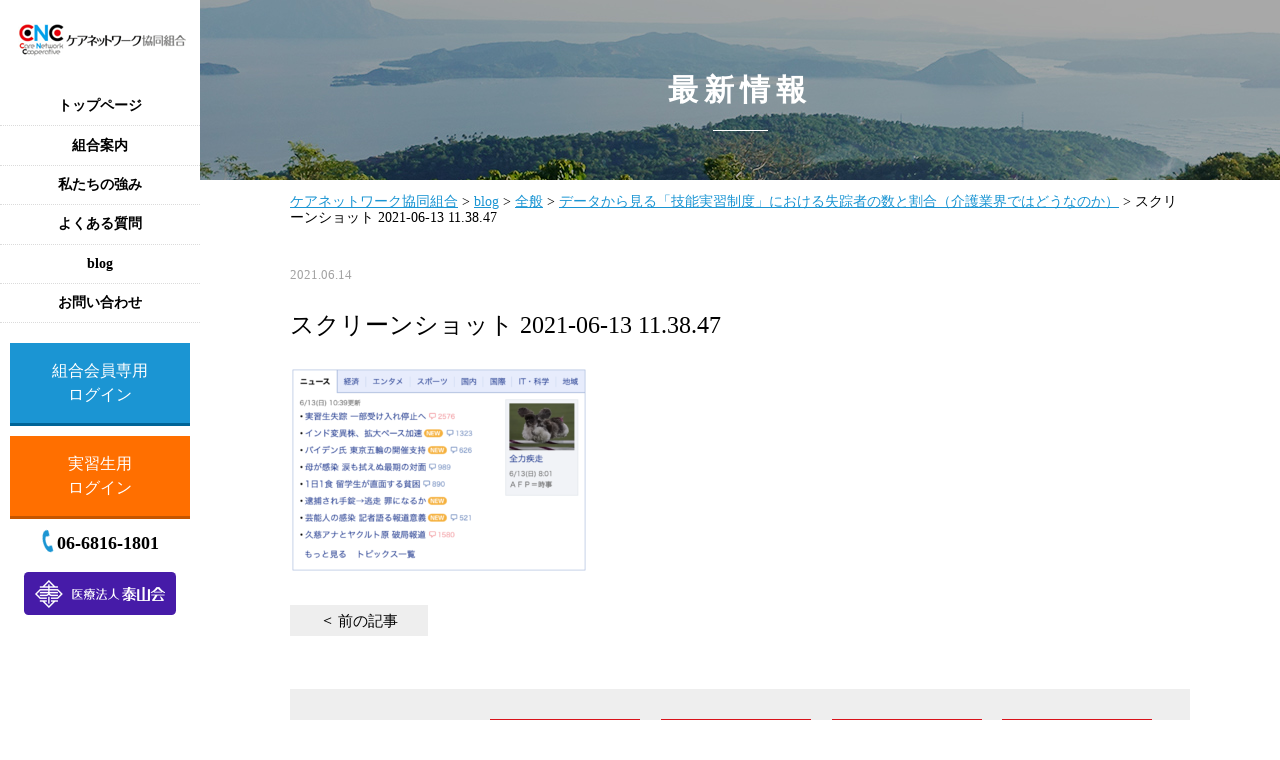

--- FILE ---
content_type: text/html; charset=UTF-8
request_url: https://care-nw.org/2021/06/14/%E3%83%87%E3%83%BC%E3%82%BF%E3%81%8B%E3%82%89%E8%A6%8B%E3%82%8B%E3%80%8C%E6%8A%80%E8%83%BD%E5%AE%9F%E7%BF%92%E5%88%B6%E5%BA%A6%E3%80%8D%E3%81%AB%E3%81%8A%E3%81%91%E3%82%8B%E5%A4%B1%E8%B8%AA%E8%80%85/%E3%82%B9%E3%82%AF%E3%83%AA%E3%83%BC%E3%83%B3%E3%82%B7%E3%83%A7%E3%83%83%E3%83%88-2021-06-13-11-38-47/
body_size: 11899
content:
<!DOCTYPE html>
<html dir="ltr" lang="ja"
	prefix="og: https://ogp.me/ns#" >
<head>
<meta charset="UTF-8">
<meta name="viewport" content="width=device-width">
<meta name="format-detection" content="telephone=no">
<title>スクリーンショット 2021-06-13 11.38.47 | ケアネットワーク協同組合</title>

		<!-- All in One SEO 4.2.6.1 - aioseo.com -->
		<meta name="robots" content="max-image-preview:large" />
		<link rel="canonical" href="https://care-nw.org/2021/06/14/%e3%83%87%e3%83%bc%e3%82%bf%e3%81%8b%e3%82%89%e8%a6%8b%e3%82%8b%e3%80%8c%e6%8a%80%e8%83%bd%e5%ae%9f%e7%bf%92%e5%88%b6%e5%ba%a6%e3%80%8d%e3%81%ab%e3%81%8a%e3%81%91%e3%82%8b%e5%a4%b1%e8%b8%aa%e8%80%85/%e3%82%b9%e3%82%af%e3%83%aa%e3%83%bc%e3%83%b3%e3%82%b7%e3%83%a7%e3%83%83%e3%83%88-2021-06-13-11-38-47/" />
		<meta name="generator" content="All in One SEO (AIOSEO) 4.2.6.1 " />
		<meta property="og:locale" content="ja_JP" />
		<meta property="og:site_name" content="ケアネットワーク協同組合" />
		<meta property="og:type" content="article" />
		<meta property="og:title" content="スクリーンショット 2021-06-13 11.38.47 | ケアネットワーク協同組合" />
		<meta property="og:url" content="https://care-nw.org/2021/06/14/%e3%83%87%e3%83%bc%e3%82%bf%e3%81%8b%e3%82%89%e8%a6%8b%e3%82%8b%e3%80%8c%e6%8a%80%e8%83%bd%e5%ae%9f%e7%bf%92%e5%88%b6%e5%ba%a6%e3%80%8d%e3%81%ab%e3%81%8a%e3%81%91%e3%82%8b%e5%a4%b1%e8%b8%aa%e8%80%85/%e3%82%b9%e3%82%af%e3%83%aa%e3%83%bc%e3%83%b3%e3%82%b7%e3%83%a7%e3%83%83%e3%83%88-2021-06-13-11-38-47/" />
		<meta property="og:image" content="https://care-nw.org/cms/wp-content/uploads/2021/06/977db5de31fa57e077ad4c391b1a7c57.png" />
		<meta property="og:image:secure_url" content="https://care-nw.org/cms/wp-content/uploads/2021/06/977db5de31fa57e077ad4c391b1a7c57.png" />
		<meta property="og:image:width" content="922" />
		<meta property="og:image:height" content="646" />
		<meta property="article:published_time" content="2021-06-13T22:57:19+00:00" />
		<meta property="article:modified_time" content="2021-06-13T22:57:19+00:00" />
		<meta name="twitter:card" content="summary" />
		<meta name="twitter:title" content="スクリーンショット 2021-06-13 11.38.47 | ケアネットワーク協同組合" />
		<meta name="twitter:image" content="https://care-nw.org/cms/wp-content/uploads/2021/06/977db5de31fa57e077ad4c391b1a7c57.png" />
		<script type="application/ld+json" class="aioseo-schema">
			{"@context":"https:\/\/schema.org","@graph":[{"@type":"BreadcrumbList","@id":"https:\/\/care-nw.org\/2021\/06\/14\/%e3%83%87%e3%83%bc%e3%82%bf%e3%81%8b%e3%82%89%e8%a6%8b%e3%82%8b%e3%80%8c%e6%8a%80%e8%83%bd%e5%ae%9f%e7%bf%92%e5%88%b6%e5%ba%a6%e3%80%8d%e3%81%ab%e3%81%8a%e3%81%91%e3%82%8b%e5%a4%b1%e8%b8%aa%e8%80%85\/%e3%82%b9%e3%82%af%e3%83%aa%e3%83%bc%e3%83%b3%e3%82%b7%e3%83%a7%e3%83%83%e3%83%88-2021-06-13-11-38-47\/#breadcrumblist","itemListElement":[{"@type":"ListItem","@id":"https:\/\/care-nw.org\/#listItem","position":1,"item":{"@type":"WebPage","@id":"https:\/\/care-nw.org\/","name":"\u30db\u30fc\u30e0","description":"\u79c1\u305f\u3061\u306f\u4ecb\u8b77\u306b\u7279\u5316\u3057\u305f\u6280\u80fd\u5b9f\u7fd2\u76e3\u7406\u56e3\u4f53\u30fb\u7279\u5b9a\u6280\u80fd\u767b\u9332\u652f\u63f4\u6a5f\u95a2\u3067\u3059\u3002\u5916\u56fd\u4eba\u6750\u306f\u78ba\u5b9f\u306b\u4ecb\u8b77\u73fe\u5834\u306e\u6226\u529b\u306b\u306a\u308a\u3064\u3064\u3042\u308a\u307e\u3059\u3002\u307e\u305f\u3001\u5916\u56fd\u4eba\u6750\u3092\u63a1\u7528\u3057\u305f\u4ecb\u8b77\u73fe\u5834\u3067\u306f\u5f93\u6765\u306b\u306f\u306a\u304b\u3063\u305f\u300c\u5316\u5b66\u53cd\u5fdc\u300d\u3068\u3067\u3082\u3044\u3046\u3079\u304d\u3001\u8077\u5834\u74b0\u5883\u306b\u5909\u5316\u304c\u8d77\u304d\u3001\u65e5\u672c\u4eba\u30b9\u30bf\u30c3\u30d5\u3082\u542b\u3081\u3066\u4ecb\u8b77\u73fe\u5834\u304c\u6d3b\u6027\u5316\u3059\u308b\u4e8b\u4f8b\u304c\u591a\u6570\u3042\u308a\u307e\u3059\u3002\u305c\u3072\u3001\u4e00\u5ea6\u3001\u3054\u691c\u8a0e\u4e0b\u3055\u3044\u3002","url":"https:\/\/care-nw.org\/"},"nextItem":"https:\/\/care-nw.org\/2021\/06\/14\/%e3%83%87%e3%83%bc%e3%82%bf%e3%81%8b%e3%82%89%e8%a6%8b%e3%82%8b%e3%80%8c%e6%8a%80%e8%83%bd%e5%ae%9f%e7%bf%92%e5%88%b6%e5%ba%a6%e3%80%8d%e3%81%ab%e3%81%8a%e3%81%91%e3%82%8b%e5%a4%b1%e8%b8%aa%e8%80%85\/%e3%82%b9%e3%82%af%e3%83%aa%e3%83%bc%e3%83%b3%e3%82%b7%e3%83%a7%e3%83%83%e3%83%88-2021-06-13-11-38-47\/#listItem"},{"@type":"ListItem","@id":"https:\/\/care-nw.org\/2021\/06\/14\/%e3%83%87%e3%83%bc%e3%82%bf%e3%81%8b%e3%82%89%e8%a6%8b%e3%82%8b%e3%80%8c%e6%8a%80%e8%83%bd%e5%ae%9f%e7%bf%92%e5%88%b6%e5%ba%a6%e3%80%8d%e3%81%ab%e3%81%8a%e3%81%91%e3%82%8b%e5%a4%b1%e8%b8%aa%e8%80%85\/%e3%82%b9%e3%82%af%e3%83%aa%e3%83%bc%e3%83%b3%e3%82%b7%e3%83%a7%e3%83%83%e3%83%88-2021-06-13-11-38-47\/#listItem","position":2,"item":{"@type":"WebPage","@id":"https:\/\/care-nw.org\/2021\/06\/14\/%e3%83%87%e3%83%bc%e3%82%bf%e3%81%8b%e3%82%89%e8%a6%8b%e3%82%8b%e3%80%8c%e6%8a%80%e8%83%bd%e5%ae%9f%e7%bf%92%e5%88%b6%e5%ba%a6%e3%80%8d%e3%81%ab%e3%81%8a%e3%81%91%e3%82%8b%e5%a4%b1%e8%b8%aa%e8%80%85\/%e3%82%b9%e3%82%af%e3%83%aa%e3%83%bc%e3%83%b3%e3%82%b7%e3%83%a7%e3%83%83%e3%83%88-2021-06-13-11-38-47\/","name":"\u30b9\u30af\u30ea\u30fc\u30f3\u30b7\u30e7\u30c3\u30c8 2021-06-13 11.38.47","url":"https:\/\/care-nw.org\/2021\/06\/14\/%e3%83%87%e3%83%bc%e3%82%bf%e3%81%8b%e3%82%89%e8%a6%8b%e3%82%8b%e3%80%8c%e6%8a%80%e8%83%bd%e5%ae%9f%e7%bf%92%e5%88%b6%e5%ba%a6%e3%80%8d%e3%81%ab%e3%81%8a%e3%81%91%e3%82%8b%e5%a4%b1%e8%b8%aa%e8%80%85\/%e3%82%b9%e3%82%af%e3%83%aa%e3%83%bc%e3%83%b3%e3%82%b7%e3%83%a7%e3%83%83%e3%83%88-2021-06-13-11-38-47\/"},"previousItem":"https:\/\/care-nw.org\/#listItem"}]},{"@type":"ItemPage","@id":"https:\/\/care-nw.org\/2021\/06\/14\/%e3%83%87%e3%83%bc%e3%82%bf%e3%81%8b%e3%82%89%e8%a6%8b%e3%82%8b%e3%80%8c%e6%8a%80%e8%83%bd%e5%ae%9f%e7%bf%92%e5%88%b6%e5%ba%a6%e3%80%8d%e3%81%ab%e3%81%8a%e3%81%91%e3%82%8b%e5%a4%b1%e8%b8%aa%e8%80%85\/%e3%82%b9%e3%82%af%e3%83%aa%e3%83%bc%e3%83%b3%e3%82%b7%e3%83%a7%e3%83%83%e3%83%88-2021-06-13-11-38-47\/#itempage","url":"https:\/\/care-nw.org\/2021\/06\/14\/%e3%83%87%e3%83%bc%e3%82%bf%e3%81%8b%e3%82%89%e8%a6%8b%e3%82%8b%e3%80%8c%e6%8a%80%e8%83%bd%e5%ae%9f%e7%bf%92%e5%88%b6%e5%ba%a6%e3%80%8d%e3%81%ab%e3%81%8a%e3%81%91%e3%82%8b%e5%a4%b1%e8%b8%aa%e8%80%85\/%e3%82%b9%e3%82%af%e3%83%aa%e3%83%bc%e3%83%b3%e3%82%b7%e3%83%a7%e3%83%83%e3%83%88-2021-06-13-11-38-47\/","name":"\u30b9\u30af\u30ea\u30fc\u30f3\u30b7\u30e7\u30c3\u30c8 2021-06-13 11.38.47 | \u30b1\u30a2\u30cd\u30c3\u30c8\u30ef\u30fc\u30af\u5354\u540c\u7d44\u5408","inLanguage":"ja","isPartOf":{"@id":"https:\/\/care-nw.org\/#website"},"breadcrumb":{"@id":"https:\/\/care-nw.org\/2021\/06\/14\/%e3%83%87%e3%83%bc%e3%82%bf%e3%81%8b%e3%82%89%e8%a6%8b%e3%82%8b%e3%80%8c%e6%8a%80%e8%83%bd%e5%ae%9f%e7%bf%92%e5%88%b6%e5%ba%a6%e3%80%8d%e3%81%ab%e3%81%8a%e3%81%91%e3%82%8b%e5%a4%b1%e8%b8%aa%e8%80%85\/%e3%82%b9%e3%82%af%e3%83%aa%e3%83%bc%e3%83%b3%e3%82%b7%e3%83%a7%e3%83%83%e3%83%88-2021-06-13-11-38-47\/#breadcrumblist"},"author":"https:\/\/care-nw.org\/author\/care_admin\/#author","creator":"https:\/\/care-nw.org\/author\/care_admin\/#author","datePublished":"2021-06-13T22:57:19+09:00","dateModified":"2021-06-13T22:57:19+09:00"},{"@type":"Organization","@id":"https:\/\/care-nw.org\/#organization","name":"\u30b1\u30a2\u30cd\u30c3\u30c8\u30ef\u30fc\u30af\u5354\u540c\u7d44\u5408","url":"https:\/\/care-nw.org\/","logo":{"@type":"ImageObject","url":"https:\/\/care-nw.org\/cms\/wp-content\/uploads\/2021\/08\/7b0bca901001ac40c8b2b8238be30b98.png","@id":"https:\/\/care-nw.org\/#organizationLogo","width":840,"height":594},"image":{"@id":"https:\/\/care-nw.org\/#organizationLogo"},"sameAs":["https:\/\/www.youtube.com\/channel\/UCwV4xPOiktYvrXXlJo5s5Vw"],"contactPoint":{"@type":"ContactPoint","telephone":"+81668161801","contactType":"none"}},{"@type":"WebSite","@id":"https:\/\/care-nw.org\/#website","url":"https:\/\/care-nw.org\/","name":"\u30b1\u30a2\u30cd\u30c3\u30c8\u30ef\u30fc\u30af\u5354\u540c\u7d44\u5408","description":"\u6025\u901f\u306a\u793e\u4f1a\u4fdd\u969c\u8cbb\u306e\u5897\u5927\u3001\u5c11\u5b50\u9ad8\u9f62\u5316\u3068\u3044\u3063\u305f\u5927\u304d\u306a\u793e\u4f1a\u554f\u984c\u3078\u306e\u5bfe\u7b56\u3068\u3057\u3066\u3001 \u5730\u57df\u5305\u62ec\u30b1\u30a2\u30b7\u30b9\u30c6\u30e0\u3001\u5730\u57df\u533b\u7642\u69cb\u60f3\u306e\u5b9f\u73fe\u3092\u76ee\u6307\u3057\u3066\u3044\u307e\u3059\u3002","inLanguage":"ja","publisher":{"@id":"https:\/\/care-nw.org\/#organization"}}]}
		</script>
		<!-- All in One SEO -->

<link rel='dns-prefetch' href='//s.w.org' />
<link rel="alternate" type="application/rss+xml" title="ケアネットワーク協同組合 &raquo; スクリーンショット 2021-06-13 11.38.47 のコメントのフィード" href="https://care-nw.org/2021/06/14/%e3%83%87%e3%83%bc%e3%82%bf%e3%81%8b%e3%82%89%e8%a6%8b%e3%82%8b%e3%80%8c%e6%8a%80%e8%83%bd%e5%ae%9f%e7%bf%92%e5%88%b6%e5%ba%a6%e3%80%8d%e3%81%ab%e3%81%8a%e3%81%91%e3%82%8b%e5%a4%b1%e8%b8%aa%e8%80%85/%e3%82%b9%e3%82%af%e3%83%aa%e3%83%bc%e3%83%b3%e3%82%b7%e3%83%a7%e3%83%83%e3%83%88-2021-06-13-11-38-47/feed/" />
		<!-- This site uses the Google Analytics by MonsterInsights plugin v8.10.0 - Using Analytics tracking - https://www.monsterinsights.com/ -->
							<script
				src="//www.googletagmanager.com/gtag/js?id=UA-185053765-1"  data-cfasync="false" data-wpfc-render="false" type="text/javascript" async></script>
			<script data-cfasync="false" data-wpfc-render="false" type="text/javascript">
				var mi_version = '8.10.0';
				var mi_track_user = true;
				var mi_no_track_reason = '';
				
								var disableStrs = [
															'ga-disable-UA-185053765-1',
									];

				/* Function to detect opted out users */
				function __gtagTrackerIsOptedOut() {
					for (var index = 0; index < disableStrs.length; index++) {
						if (document.cookie.indexOf(disableStrs[index] + '=true') > -1) {
							return true;
						}
					}

					return false;
				}

				/* Disable tracking if the opt-out cookie exists. */
				if (__gtagTrackerIsOptedOut()) {
					for (var index = 0; index < disableStrs.length; index++) {
						window[disableStrs[index]] = true;
					}
				}

				/* Opt-out function */
				function __gtagTrackerOptout() {
					for (var index = 0; index < disableStrs.length; index++) {
						document.cookie = disableStrs[index] + '=true; expires=Thu, 31 Dec 2099 23:59:59 UTC; path=/';
						window[disableStrs[index]] = true;
					}
				}

				if ('undefined' === typeof gaOptout) {
					function gaOptout() {
						__gtagTrackerOptout();
					}
				}
								window.dataLayer = window.dataLayer || [];

				window.MonsterInsightsDualTracker = {
					helpers: {},
					trackers: {},
				};
				if (mi_track_user) {
					function __gtagDataLayer() {
						dataLayer.push(arguments);
					}

					function __gtagTracker(type, name, parameters) {
						if (!parameters) {
							parameters = {};
						}

						if (parameters.send_to) {
							__gtagDataLayer.apply(null, arguments);
							return;
						}

						if (type === 'event') {
							
														parameters.send_to = monsterinsights_frontend.ua;
							__gtagDataLayer(type, name, parameters);
													} else {
							__gtagDataLayer.apply(null, arguments);
						}
					}

					__gtagTracker('js', new Date());
					__gtagTracker('set', {
						'developer_id.dZGIzZG': true,
											});
															__gtagTracker('config', 'UA-185053765-1', {"forceSSL":"true","link_attribution":"true"} );
										window.gtag = __gtagTracker;										(function () {
						/* https://developers.google.com/analytics/devguides/collection/analyticsjs/ */
						/* ga and __gaTracker compatibility shim. */
						var noopfn = function () {
							return null;
						};
						var newtracker = function () {
							return new Tracker();
						};
						var Tracker = function () {
							return null;
						};
						var p = Tracker.prototype;
						p.get = noopfn;
						p.set = noopfn;
						p.send = function () {
							var args = Array.prototype.slice.call(arguments);
							args.unshift('send');
							__gaTracker.apply(null, args);
						};
						var __gaTracker = function () {
							var len = arguments.length;
							if (len === 0) {
								return;
							}
							var f = arguments[len - 1];
							if (typeof f !== 'object' || f === null || typeof f.hitCallback !== 'function') {
								if ('send' === arguments[0]) {
									var hitConverted, hitObject = false, action;
									if ('event' === arguments[1]) {
										if ('undefined' !== typeof arguments[3]) {
											hitObject = {
												'eventAction': arguments[3],
												'eventCategory': arguments[2],
												'eventLabel': arguments[4],
												'value': arguments[5] ? arguments[5] : 1,
											}
										}
									}
									if ('pageview' === arguments[1]) {
										if ('undefined' !== typeof arguments[2]) {
											hitObject = {
												'eventAction': 'page_view',
												'page_path': arguments[2],
											}
										}
									}
									if (typeof arguments[2] === 'object') {
										hitObject = arguments[2];
									}
									if (typeof arguments[5] === 'object') {
										Object.assign(hitObject, arguments[5]);
									}
									if ('undefined' !== typeof arguments[1].hitType) {
										hitObject = arguments[1];
										if ('pageview' === hitObject.hitType) {
											hitObject.eventAction = 'page_view';
										}
									}
									if (hitObject) {
										action = 'timing' === arguments[1].hitType ? 'timing_complete' : hitObject.eventAction;
										hitConverted = mapArgs(hitObject);
										__gtagTracker('event', action, hitConverted);
									}
								}
								return;
							}

							function mapArgs(args) {
								var arg, hit = {};
								var gaMap = {
									'eventCategory': 'event_category',
									'eventAction': 'event_action',
									'eventLabel': 'event_label',
									'eventValue': 'event_value',
									'nonInteraction': 'non_interaction',
									'timingCategory': 'event_category',
									'timingVar': 'name',
									'timingValue': 'value',
									'timingLabel': 'event_label',
									'page': 'page_path',
									'location': 'page_location',
									'title': 'page_title',
								};
								for (arg in args) {
																		if (!(!args.hasOwnProperty(arg) || !gaMap.hasOwnProperty(arg))) {
										hit[gaMap[arg]] = args[arg];
									} else {
										hit[arg] = args[arg];
									}
								}
								return hit;
							}

							try {
								f.hitCallback();
							} catch (ex) {
							}
						};
						__gaTracker.create = newtracker;
						__gaTracker.getByName = newtracker;
						__gaTracker.getAll = function () {
							return [];
						};
						__gaTracker.remove = noopfn;
						__gaTracker.loaded = true;
						window['__gaTracker'] = __gaTracker;
					})();
									} else {
										console.log("");
					(function () {
						function __gtagTracker() {
							return null;
						}

						window['__gtagTracker'] = __gtagTracker;
						window['gtag'] = __gtagTracker;
					})();
									}
			</script>
				<!-- / Google Analytics by MonsterInsights -->
				<script type="text/javascript">
			window._wpemojiSettings = {"baseUrl":"https:\/\/s.w.org\/images\/core\/emoji\/13.1.0\/72x72\/","ext":".png","svgUrl":"https:\/\/s.w.org\/images\/core\/emoji\/13.1.0\/svg\/","svgExt":".svg","source":{"concatemoji":"https:\/\/care-nw.org\/cms\/wp-includes\/js\/wp-emoji-release.min.js?ver=5.8"}};
			!function(e,a,t){var n,r,o,i=a.createElement("canvas"),p=i.getContext&&i.getContext("2d");function s(e,t){var a=String.fromCharCode;p.clearRect(0,0,i.width,i.height),p.fillText(a.apply(this,e),0,0);e=i.toDataURL();return p.clearRect(0,0,i.width,i.height),p.fillText(a.apply(this,t),0,0),e===i.toDataURL()}function c(e){var t=a.createElement("script");t.src=e,t.defer=t.type="text/javascript",a.getElementsByTagName("head")[0].appendChild(t)}for(o=Array("flag","emoji"),t.supports={everything:!0,everythingExceptFlag:!0},r=0;r<o.length;r++)t.supports[o[r]]=function(e){if(!p||!p.fillText)return!1;switch(p.textBaseline="top",p.font="600 32px Arial",e){case"flag":return s([127987,65039,8205,9895,65039],[127987,65039,8203,9895,65039])?!1:!s([55356,56826,55356,56819],[55356,56826,8203,55356,56819])&&!s([55356,57332,56128,56423,56128,56418,56128,56421,56128,56430,56128,56423,56128,56447],[55356,57332,8203,56128,56423,8203,56128,56418,8203,56128,56421,8203,56128,56430,8203,56128,56423,8203,56128,56447]);case"emoji":return!s([10084,65039,8205,55357,56613],[10084,65039,8203,55357,56613])}return!1}(o[r]),t.supports.everything=t.supports.everything&&t.supports[o[r]],"flag"!==o[r]&&(t.supports.everythingExceptFlag=t.supports.everythingExceptFlag&&t.supports[o[r]]);t.supports.everythingExceptFlag=t.supports.everythingExceptFlag&&!t.supports.flag,t.DOMReady=!1,t.readyCallback=function(){t.DOMReady=!0},t.supports.everything||(n=function(){t.readyCallback()},a.addEventListener?(a.addEventListener("DOMContentLoaded",n,!1),e.addEventListener("load",n,!1)):(e.attachEvent("onload",n),a.attachEvent("onreadystatechange",function(){"complete"===a.readyState&&t.readyCallback()})),(n=t.source||{}).concatemoji?c(n.concatemoji):n.wpemoji&&n.twemoji&&(c(n.twemoji),c(n.wpemoji)))}(window,document,window._wpemojiSettings);
		</script>
		<style type="text/css">
img.wp-smiley,
img.emoji {
	display: inline !important;
	border: none !important;
	box-shadow: none !important;
	height: 1em !important;
	width: 1em !important;
	margin: 0 .07em !important;
	vertical-align: -0.1em !important;
	background: none !important;
	padding: 0 !important;
}
</style>
	<link rel='stylesheet' id='wp-block-library-css'  href='https://care-nw.org/cms/wp-includes/css/dist/block-library/style.min.css?ver=5.8' type='text/css' media='all' />
<link rel='stylesheet' id='liquid-block-speech-css'  href='https://care-nw.org/cms/wp-content/plugins/liquid-speech-balloon/css/block.css?ver=5.8' type='text/css' media='all' />
<link rel='stylesheet' id='pz-linkcard-css'  href='//care-nw.org/cms/wp-content/uploads/pz-linkcard/style.css?ver=2.4.7.9' type='text/css' media='all' />
<link rel='stylesheet' id='wp-pagenavi-css'  href='https://care-nw.org/cms/wp-content/plugins/wp-pagenavi/pagenavi-css.css?ver=2.70' type='text/css' media='all' />
<link rel='stylesheet' id='sass-style-css'  href='https://care-nw.org/cms/wp-content/themes/carenetwork/assets/css/sass-style.min.css?ver=20210730074111' type='text/css' media='all' />
<link rel='stylesheet' id='main-style-css'  href='https://care-nw.org/cms/wp-content/themes/carenetwork/style.css?ver=20190106025429' type='text/css' media='all' />
<link rel='stylesheet' id='add-style-css'  href='https://care-nw.org/cms/wp-content/themes/carenetwork/assets/css/add.css?ver=20210415085029' type='text/css' media='all' />
<script type='text/javascript' src='https://care-nw.org/cms/wp-content/plugins/google-analytics-for-wordpress/assets/js/frontend-gtag.min.js?ver=8.10.0' id='monsterinsights-frontend-script-js'></script>
<script data-cfasync="false" data-wpfc-render="false" type="text/javascript" id='monsterinsights-frontend-script-js-extra'>/* <![CDATA[ */
var monsterinsights_frontend = {"js_events_tracking":"true","download_extensions":"doc,pdf,ppt,zip,xls,docx,pptx,xlsx","inbound_paths":"[{\"path\":\"\\\/go\\\/\",\"label\":\"affiliate\"},{\"path\":\"\\\/recommend\\\/\",\"label\":\"affiliate\"}]","home_url":"https:\/\/care-nw.org","hash_tracking":"false","ua":"UA-185053765-1","v4_id":""};/* ]]> */
</script>
<script type='text/javascript' src='https://care-nw.org/cms/wp-includes/js/jquery/jquery.min.js?ver=3.6.0' id='jquery-core-js'></script>
<script type='text/javascript' src='https://care-nw.org/cms/wp-includes/js/jquery/jquery-migrate.min.js?ver=3.3.2' id='jquery-migrate-js'></script>
<link rel="https://api.w.org/" href="https://care-nw.org/wp-json/" /><link rel="alternate" type="application/json" href="https://care-nw.org/wp-json/wp/v2/media/2343" /><link rel="EditURI" type="application/rsd+xml" title="RSD" href="https://care-nw.org/cms/xmlrpc.php?rsd" />
<link rel="wlwmanifest" type="application/wlwmanifest+xml" href="https://care-nw.org/cms/wp-includes/wlwmanifest.xml" /> 
<link rel='shortlink' href='https://care-nw.org/?p=2343' />
<link rel="alternate" type="application/json+oembed" href="https://care-nw.org/wp-json/oembed/1.0/embed?url=https%3A%2F%2Fcare-nw.org%2F2021%2F06%2F14%2F%25e3%2583%2587%25e3%2583%25bc%25e3%2582%25bf%25e3%2581%258b%25e3%2582%2589%25e8%25a6%258b%25e3%2582%258b%25e3%2580%258c%25e6%258a%2580%25e8%2583%25bd%25e5%25ae%259f%25e7%25bf%2592%25e5%2588%25b6%25e5%25ba%25a6%25e3%2580%258d%25e3%2581%25ab%25e3%2581%258a%25e3%2581%2591%25e3%2582%258b%25e5%25a4%25b1%25e8%25b8%25aa%25e8%2580%2585%2F%25e3%2582%25b9%25e3%2582%25af%25e3%2583%25aa%25e3%2583%25bc%25e3%2583%25b3%25e3%2582%25b7%25e3%2583%25a7%25e3%2583%2583%25e3%2583%2588-2021-06-13-11-38-47%2F" />
<link rel="alternate" type="text/xml+oembed" href="https://care-nw.org/wp-json/oembed/1.0/embed?url=https%3A%2F%2Fcare-nw.org%2F2021%2F06%2F14%2F%25e3%2583%2587%25e3%2583%25bc%25e3%2582%25bf%25e3%2581%258b%25e3%2582%2589%25e8%25a6%258b%25e3%2582%258b%25e3%2580%258c%25e6%258a%2580%25e8%2583%25bd%25e5%25ae%259f%25e7%25bf%2592%25e5%2588%25b6%25e5%25ba%25a6%25e3%2580%258d%25e3%2581%25ab%25e3%2581%258a%25e3%2581%2591%25e3%2582%258b%25e5%25a4%25b1%25e8%25b8%25aa%25e8%2580%2585%2F%25e3%2582%25b9%25e3%2582%25af%25e3%2583%25aa%25e3%2583%25bc%25e3%2583%25b3%25e3%2582%25b7%25e3%2583%25a7%25e3%2583%2583%25e3%2583%2588-2021-06-13-11-38-47%2F&#038;format=xml" />
<link rel="stylesheet" href="https://care-nw.org/cms/wp-content/plugins/frontend-user-admin/frontend-user-admin.css" type="text/css" media="screen" />
<style type="text/css">.liquid-speech-balloon-00 .liquid-speech-balloon-avatar { background-image: url("https://care-nw.org/cms/wp-content/uploads/2021/06/b625de5cda585074964a81fddcfdb5c4.png"); } .liquid-speech-balloon-01 .liquid-speech-balloon-avatar { background-image: url("https://care-nw.org/cms/wp-content/uploads/2021/06/8c2cf79475b390cdbd9810b8ddf7a9ee.png"); } .liquid-speech-balloon-02 .liquid-speech-balloon-avatar { background-image: url("https://care-nw.org/cms/wp-content/uploads/2021/06/81fc99b86b1a5f5cb4a9c7201bc2ec13-1.png"); } .liquid-speech-balloon-03 .liquid-speech-balloon-avatar { background-image: url("https://care-nw.org/cms/wp-content/uploads/2021/10/628616.png"); } .liquid-speech-balloon-04 .liquid-speech-balloon-avatar { background-image: url("https://care-nw.org/cms/wp-content/uploads/2021/06/2a1c738705448dc968c38c2d1bb144fb.png"); } .liquid-speech-balloon-05 .liquid-speech-balloon-avatar { background-image: url("https://care-nw.org/cms/wp-content/uploads/2021/10/628691.png"); } .liquid-speech-balloon-06 .liquid-speech-balloon-avatar { background-image: url("https://care-nw.org/cms/wp-content/uploads/2021/06/74a29a615cc0dfe75ec18d1d0d616412.png"); } .liquid-speech-balloon-07 .liquid-speech-balloon-avatar { background-image: url("https://care-nw.org/cms/wp-content/uploads/2021/07/dbff0ee0a14ed0c4237f6b9c67fc1b07.png"); } .liquid-speech-balloon-00 .liquid-speech-balloon-avatar::after { content: "ケア夫クン"; } .liquid-speech-balloon-01 .liquid-speech-balloon-avatar::after { content: "ケア子サン"; } .liquid-speech-balloon-02 .liquid-speech-balloon-avatar::after { content: "ケア夫クン"; } .liquid-speech-balloon-03 .liquid-speech-balloon-avatar::after { content: "ケア子サン"; } .liquid-speech-balloon-04 .liquid-speech-balloon-avatar::after { content: "ケア夫クン"; } .liquid-speech-balloon-05 .liquid-speech-balloon-avatar::after { content: "ケア子サン"; } .liquid-speech-balloon-06 .liquid-speech-balloon-avatar::after { content: "ケア夫クン"; } .liquid-speech-balloon-07 .liquid-speech-balloon-avatar::after { content: "ケア子サン"; } </style>
</head>
<body class="attachment attachment-template-default single single-attachment postid-2343 attachmentid-2343 attachment-png">

<div class="l-wrap" id="wrap">

	<div class="l-content">

		<div class="l-header js-sticky" data-scroll-header>
			<header class="site-header" role="banner">
				<div class="header-logo">
					<h1 class="header-logo__title">
						<a class="header-logo__link" href="https://care-nw.org/">
							<img class="header-logo__image" src="https://care-nw.org/cms/wp-content/themes/carenetwork/assets/img/common/logo.png" width="180" height="40" alt="ケアネットワーク協同組合">
						</a>
					</h1>
				</div>
				<div class="header-nav">
					<div class="header-nav__drawer js-nav-drawer-handle">
						<nav-drawer-handle
							color="#1b95d3"
							bg-color="#fff"
						></nav-drawer-handle>
					</div>
				</div>
			</header>
			<!-- /.site-header -->

		</div>
		<!-- /.l-header -->

		<div class="l-main">

<div class="content-container" role="main">
	<div class="page-header">
		<div class="page-header__hero">
			<div class="page-hero">
				<div class="page-hero__background">
					<img src="https://care-nw.org/cms/wp-content/themes/carenetwork/assets/img/common/hero_bg.jpg" width="1720" height="180" alt="">
				</div>
				<h1 class="page-hero__title">
					最新情報
				</h1>
			</div>
		</div>
	</div>
		<div class="l-container">
		<div class="breadcrumbs">
			<!-- Breadcrumb NavXT 7.1.0 -->
<span property="itemListElement" typeof="ListItem"><a property="item" typeof="WebPage" title="Go to ケアネットワーク協同組合." href="https://care-nw.org" class="home" ><span property="name">ケアネットワーク協同組合</span></a><meta property="position" content="1"></span> &gt; <span property="itemListElement" typeof="ListItem"><a property="item" typeof="WebPage" title="Go to blog." href="https://care-nw.org/blog/" class="post-root post post-post" ><span property="name">blog</span></a><meta property="position" content="2"></span> &gt; <span property="itemListElement" typeof="ListItem"><a property="item" typeof="WebPage" title="Go to the 全般 カテゴリー archives." href="https://care-nw.org/category/all/" class="taxonomy category" ><span property="name">全般</span></a><meta property="position" content="3"></span> &gt; <span property="itemListElement" typeof="ListItem"><a property="item" typeof="WebPage" title="Go to データから見る「技能実習制度」における失踪者の数と割合（介護業界ではどうなのか）." href="https://care-nw.org/2021/06/14/%e3%83%87%e3%83%bc%e3%82%bf%e3%81%8b%e3%82%89%e8%a6%8b%e3%82%8b%e3%80%8c%e6%8a%80%e8%83%bd%e5%ae%9f%e7%bf%92%e5%88%b6%e5%ba%a6%e3%80%8d%e3%81%ab%e3%81%8a%e3%81%91%e3%82%8b%e5%a4%b1%e8%b8%aa%e8%80%85/" class="post post-post" ><span property="name">データから見る「技能実習制度」における失踪者の数と割合（介護業界ではどうなのか）</span></a><meta property="position" content="4"></span> &gt; <span property="itemListElement" typeof="ListItem"><span property="name" class="post post-attachment current-item">スクリーンショット 2021-06-13 11.38.47</span><meta property="url" content="https://care-nw.org/2021/06/14/%e3%83%87%e3%83%bc%e3%82%bf%e3%81%8b%e3%82%89%e8%a6%8b%e3%82%8b%e3%80%8c%e6%8a%80%e8%83%bd%e5%ae%9f%e7%bf%92%e5%88%b6%e5%ba%a6%e3%80%8d%e3%81%ab%e3%81%8a%e3%81%91%e3%82%8b%e5%a4%b1%e8%b8%aa%e8%80%85/%e3%82%b9%e3%82%af%e3%83%aa%e3%83%bc%e3%83%b3%e3%82%b7%e3%83%a7%e3%83%83%e3%83%88-2021-06-13-11-38-47/"><meta property="position" content="5"></span>		</div>
	</div>
			<div class="l-container">
											<article id="post-2343" class="entry-detail post-2343 attachment type-attachment status-inherit hentry">
					<div class="entry-detail__header">
						<div class="entry-detail__date">
							2021.06.14						</div>
						<div class="entry-detail__category">
							<div class="entry-category-list">
																
																							</div>
						</div>
					</div>
					<h2 class="entry-detail__title">
						スクリーンショット 2021-06-13 11.38.47					</h2>
					<div class="entry-detail__content">
						<p class="attachment"><a href='https://care-nw.org/cms/wp-content/uploads/2021/06/977db5de31fa57e077ad4c391b1a7c57.png'><img width="300" height="210" src="https://care-nw.org/cms/wp-content/uploads/2021/06/977db5de31fa57e077ad4c391b1a7c57-300x210.png" class="attachment-medium size-medium" alt="" loading="lazy" srcset="https://care-nw.org/cms/wp-content/uploads/2021/06/977db5de31fa57e077ad4c391b1a7c57-300x210.png 300w, https://care-nw.org/cms/wp-content/uploads/2021/06/977db5de31fa57e077ad4c391b1a7c57-768x538.png 768w, https://care-nw.org/cms/wp-content/uploads/2021/06/977db5de31fa57e077ad4c391b1a7c57.png 922w" sizes="(max-width: 300px) 100vw, 300px" /></a></p>
					</div>
				</article>
							<div class="post-nav">
		<div class="post-nav--prev"><a href="https://care-nw.org/2021/06/14/%e3%83%87%e3%83%bc%e3%82%bf%e3%81%8b%e3%82%89%e8%a6%8b%e3%82%8b%e3%80%8c%e6%8a%80%e8%83%bd%e5%ae%9f%e7%bf%92%e5%88%b6%e5%ba%a6%e3%80%8d%e3%81%ab%e3%81%8a%e3%81%91%e3%82%8b%e5%a4%b1%e8%b8%aa%e8%80%85/" rel="prev">前の記事</a></div>
		<div class="post-nav--next"></div>
	</div>
		</div>
	</div>
<!-- /.content-container -->

<div class="l-container">
	<div class="category-nav">
	<div class="category-nav__title">
		地域別に探す
	</div>
	<div class="category-nav__list">
		<div class="category-list">
															<div class="category-list__item">
						<a class="category-list__link" href="https://care-nw.org/category/all/">
							全般						</a>
					</div>
									<div class="category-list__item">
						<a class="category-list__link" href="https://care-nw.org/category/philippines/">
							フィリピン						</a>
					</div>
									<div class="category-list__item">
						<a class="category-list__link" href="https://care-nw.org/category/vietnam/">
							ベトナム						</a>
					</div>
									<div class="category-list__item">
						<a class="category-list__link" href="https://care-nw.org/category/indonesia/">
							インドネシア						</a>
					</div>
									<div class="category-list__item">
						<a class="category-list__link" href="https://care-nw.org/category/china/">
							中国						</a>
					</div>
									</div>
	</div>
</div>
	<div class="category-nav--tag">
	<div class="category-nav__title">
		テーマ別に探す
	</div>
	<div class="category-nav__list">
		<div class="category-list">
															<div class="category-list__item">
						<a class="category-list__link--tag" href="https://care-nw.org/tag/inspection/">
							視察						</a>
					</div>
									<div class="category-list__item">
						<a class="category-list__link--tag" href="https://care-nw.org/tag/description/">
							説明会						</a>
					</div>
									<div class="category-list__item">
						<a class="category-list__link--tag" href="https://care-nw.org/tag/school/">
							開校式						</a>
					</div>
									<div class="category-list__item">
						<a class="category-list__link--tag" href="https://care-nw.org/tag/visit/">
							見学						</a>
					</div>
									<div class="category-list__item">
						<a class="category-list__link--tag" href="https://care-nw.org/tag/interview/">
							面接						</a>
					</div>
									<div class="category-list__item">
						<a class="category-list__link--tag" href="https://care-nw.org/tag/immigration/">
							入国						</a>
					</div>
									<div class="category-list__item">
						<a class="category-list__link--tag" href="https://care-nw.org/tag/class/">
							介護授業						</a>
					</div>
									<div class="category-list__item">
						<a class="category-list__link--tag" href="https://care-nw.org/tag/assignment/">
							配属						</a>
					</div>
									<div class="category-list__item">
						<a class="category-list__link--tag" href="https://care-nw.org/tag/intern-news/">
							実習生ニュース						</a>
					</div>
									<div class="category-list__item">
						<a class="category-list__link--tag" href="https://care-nw.org/tag/%e5%b7%a1%e5%9b%9e%e8%a8%aa%e5%95%8f/">
							巡回訪問						</a>
					</div>
									<div class="category-list__item">
						<a class="category-list__link--tag" href="https://care-nw.org/tag/%e6%8a%80%e8%83%bd%e8%a9%95%e4%be%a1%e8%a9%a6%e9%a8%93/">
							技能評価試験						</a>
					</div>
									<div class="category-list__item">
						<a class="category-list__link--tag" href="https://care-nw.org/tag/%e7%8f%be%e5%9c%b0%e6%83%85%e5%a0%b1/">
							現地情報						</a>
					</div>
									<div class="category-list__item">
						<a class="category-list__link--tag" href="https://care-nw.org/tag/%e6%97%a5%e6%9c%ac%e8%aa%9e%e6%95%99%e8%82%b2/">
							日本語教育						</a>
					</div>
									<div class="category-list__item">
						<a class="category-list__link--tag" href="https://care-nw.org/tag/%e6%83%85%e5%a0%b1%e6%8f%90%e4%be%9b/">
							情報提供						</a>
					</div>
									<div class="category-list__item">
						<a class="category-list__link--tag" href="https://care-nw.org/tag/%e9%9d%a2%e8%ab%87/">
							面談						</a>
					</div>
									<div class="category-list__item">
						<a class="category-list__link--tag" href="https://care-nw.org/tag/%e5%88%b6%e5%ba%a6%e8%aa%ac%e6%98%8e/">
							制度説明						</a>
					</div>
									</div>
	</div>
</div>
</div>

<div class="l-container">
	<div class="entry-footer">
		<div class="entry-footer__box">
			<h2 class="entry-footer__title">
				最新の投稿
			</h2>
			<div class="entry-footer__content">
													<div class="latest-entry-list">
																				<a class="latest-entry-list__item" href="https://care-nw.org/2024/10/10/%e3%80%8c%e7%9b%a3%e7%90%86%e5%9b%a3%e4%bd%93%e3%81%ae%e6%a5%ad%e3%81%ae%e9%81%8b%e5%96%b6%e3%81%ab%e9%96%a2%e3%81%99%e3%82%8b%e8%a6%8f%e5%ae%9a%e3%80%8d%e3%81%ae%e5%85%ac%e8%a1%a8%e3%81%ab%e3%81%a4/">
								<div class="latest-entry-list__thumb">
																			<img src="https://care-nw.org/cms/wp-content/themes/carenetwork/assets/img/common/default_thumbnail.jpg" width="210" height="160" alt="">
																	</div>
								<div class="latest-entry-list__content">
									<div class="latest-entry-list__date">
										2024.10.10									</div>
									<h3 class="latest-entry-list__title">
										「監理団体の業務の運営に関する規定」の公表について									</h3>
								</div>
							</a>
																				<a class="latest-entry-list__item" href="https://care-nw.org/2022/08/24/%e6%b0%b4%e9%9a%9b%e5%af%be%e7%ad%96%e3%82%92%e6%95%b0%e7%9a%84%e3%81%ab%e3%82%82%e8%b3%aa%e7%9a%84%e3%81%ab%e3%82%82%e3%81%95%e3%82%89%e3%81%ab%e7%b7%a9%e5%92%8c-%e4%b8%96%e7%95%8c%e3%81%ae%e6%b5%81/">
								<div class="latest-entry-list__thumb">
																			<img width="140" height="100" src="https://care-nw.org/cms/wp-content/uploads/2022/08/taitoru-140x100.jpg" class="attachment-thumb-latest-entry size-thumb-latest-entry wp-post-image" alt="" loading="lazy" srcset="https://care-nw.org/cms/wp-content/uploads/2022/08/taitoru-140x100.jpg 140w, https://care-nw.org/cms/wp-content/uploads/2022/08/taitoru-300x212.jpg 300w, https://care-nw.org/cms/wp-content/uploads/2022/08/taitoru-768x543.jpg 768w, https://care-nw.org/cms/wp-content/uploads/2022/08/taitoru.jpg 841w" sizes="(max-width: 140px) 100vw, 140px" />																	</div>
								<div class="latest-entry-list__content">
									<div class="latest-entry-list__date">
										2022.08.24									</div>
									<h3 class="latest-entry-list__title">
										水際対策を数的にも質的にもさらに緩和-世界の流れに取り残されないために-									</h3>
								</div>
							</a>
																				<a class="latest-entry-list__item" href="https://care-nw.org/2022/07/31/%e6%8a%80%e8%83%bd%e5%ae%9f%e7%bf%92%e5%88%b6%e5%ba%a6%e8%a6%8b%e7%9b%b4%e3%81%97%e3%81%ab%e6%9c%89%e8%ad%98%e8%80%85%e4%bc%9a%e8%ad%b0%e3%82%92%e8%a8%ad%e7%bd%ae-%e5%88%b6%e5%ba%a6%e8%a6%8b%e7%9b%b4/">
								<div class="latest-entry-list__thumb">
																			<img width="140" height="100" src="https://care-nw.org/cms/wp-content/uploads/2022/07/77d0d6a051d6497df8380beb1c9e20b3-1-140x100.jpg" class="attachment-thumb-latest-entry size-thumb-latest-entry wp-post-image" alt="" loading="lazy" />																	</div>
								<div class="latest-entry-list__content">
									<div class="latest-entry-list__date">
										2022.07.31									</div>
									<h3 class="latest-entry-list__title">
										技能実習制度見直しに有識者会議を設置-制度見直しに向けた具体的な動き-									</h3>
								</div>
							</a>
											</div>
											</div>
		</div>
		<div class="entry-footer__box">
			<h2 class="entry-footer__title">
				アーカイブ
			</h2>
			<div class="entry-footer__content">
					<div class="archive-list">
					<div class="archive-list__item">
				<div class="archive-list__year">
										2024年<br>
				</div>

				<div class="archive-list__months">
																																																																																																																																																																																																																																																																																																																																																																																																																																																																											<a href='https://care-nw.org/2024/10/'>10月</a>															</div>
			</div>
					<div class="archive-list__item">
				<div class="archive-list__year">
										2022年<br>
				</div>

				<div class="archive-list__months">
																																																																																																																																																																																																																																																																																																																																																																																		
	<a href='https://care-nw.org/2022/01/'>1月</a>																								
	<a href='https://care-nw.org/2022/02/'>2月</a>																								
	<a href='https://care-nw.org/2022/03/'>3月</a>																								
	<a href='https://care-nw.org/2022/04/'>4月</a>																								
	<a href='https://care-nw.org/2022/05/'>5月</a>																								
	<a href='https://care-nw.org/2022/06/'>6月</a>																								
	<a href='https://care-nw.org/2022/07/'>7月</a>																								
	<a href='https://care-nw.org/2022/08/'>8月</a>																										</div>
			</div>
					<div class="archive-list__item">
				<div class="archive-list__year">
										2021年<br>
				</div>

				<div class="archive-list__months">
																																																																																																																																																																																																																																														
	<a href='https://care-nw.org/2021/01/'>1月</a>																								
	<a href='https://care-nw.org/2021/02/'>2月</a>																								
	<a href='https://care-nw.org/2021/03/'>3月</a>																								
	<a href='https://care-nw.org/2021/04/'>4月</a>																								
	<a href='https://care-nw.org/2021/05/'>5月</a>																								
	<a href='https://care-nw.org/2021/06/'>6月</a>																								
	<a href='https://care-nw.org/2021/07/'>7月</a>																								
	<a href='https://care-nw.org/2021/08/'>8月</a>																								
	<a href='https://care-nw.org/2021/09/'>9月</a>																								
	<a href='https://care-nw.org/2021/10/'>10月</a>																								
	<a href='https://care-nw.org/2021/11/'>11月</a>																								
	<a href='https://care-nw.org/2021/12/'>12月</a>																																																																																																																		</div>
			</div>
					<div class="archive-list__item">
				<div class="archive-list__year">
										2020年<br>
				</div>

				<div class="archive-list__months">
																																																																																																																																
	<a href='https://care-nw.org/2020/01/'>1月</a>																								
	<a href='https://care-nw.org/2020/02/'>2月</a>																								
	<a href='https://care-nw.org/2020/03/'>3月</a>																								
	<a href='https://care-nw.org/2020/06/'>6月</a>																								
	<a href='https://care-nw.org/2020/07/'>7月</a>																								
	<a href='https://care-nw.org/2020/08/'>8月</a>																								
	<a href='https://care-nw.org/2020/09/'>9月</a>																								
	<a href='https://care-nw.org/2020/10/'>10月</a>																								
	<a href='https://care-nw.org/2020/11/'>11月</a>																								
	<a href='https://care-nw.org/2020/12/'>12月</a>																																																																																																																																																																																																																																																						</div>
			</div>
					<div class="archive-list__item">
				<div class="archive-list__year">
										2019年<br>
				</div>

				<div class="archive-list__months">
																													
	<a href='https://care-nw.org/2019/01/'>1月</a>																								
	<a href='https://care-nw.org/2019/04/'>4月</a>																								
	<a href='https://care-nw.org/2019/05/'>5月</a>																								
	<a href='https://care-nw.org/2019/07/'>7月</a>																								
	<a href='https://care-nw.org/2019/08/'>8月</a>																								
	<a href='https://care-nw.org/2019/09/'>9月</a>																								
	<a href='https://care-nw.org/2019/10/'>10月</a>																								
	<a href='https://care-nw.org/2019/11/'>11月</a>																								
	<a href='https://care-nw.org/2019/12/'>12月</a>																																																																																																																																																																																																																																																																																																																																																																				</div>
			</div>
					<div class="archive-list__item">
				<div class="archive-list__year">
										2018年<br>
				</div>

				<div class="archive-list__months">
																		
	<a href='https://care-nw.org/2018/12/'>12月</a>																																																																																																																																																																																																																																																																																																																																																																																																																																																																							</div>
			</div>
			</div>
				</div>
		</div>
	</div>
</div>
<div class="color-bar"></div>

<div class="contact-nav">
	<div class="contact-nav__lead">
		お気軽にお問い合わせください。
	</div>
	<div class="contact-nav__content">
		<a class="contact-nav__link" href="https://care-nw.org/contact/">
			お問い合わせはこちら
		</a>
	</div>
</div>
<div class="nav-buttons-container">
	<div class="l-container">
		<div class="nav-buttons">
														<div class="nav-buttons__item--login">
					<a class="nav-buttons__link" href="https://care-nw.org/user-login/">
						組合員ページ					</a>
				</div>
											<div class="nav-buttons__item--internship">
					<a class="nav-buttons__link" href="https://care-nw.org/internship/">
						外国人技能実習制度					</a>
				</div>
											<div class="nav-buttons__item--faq">
					<a class="nav-buttons__link" href="https://care-nw.org/faq/">
						よくある質問					</a>
				</div>
											<div class="nav-buttons__item--feature">
					<a class="nav-buttons__link" href="https://care-nw.org/feature/">
						私たちの強み					</a>
				</div>
											<div class="nav-buttons__item--news">
					<a class="nav-buttons__link" href="https://care-nw.org/blog/">
						blog					</a>
				</div>
					</div>
	</div>
</div>

<div class="color-bar"></div>
		</div>
		<!-- /.l-main -->

		<div class="l-footer">

			<footer class="site-footer" role="contentinfo">
				<div class="l-container">
					<div class="site-footer__info">
						<div class="site-footer__address">
							<b>ケアネットワーク協同組合</b><br>
							〒565-0825 大阪府吹田市山田北5-14
						</div>
						<div class="site-footer__contact">
							営業時間：平日09:00〜17:00<br>
							TEL.06-6816-1801　<br class="m-sp">FAX.06-6816-1802
						</div>
					</div>
				</div>

				<div class="l-container">
					<nav class="footer-nav" role="navigation">
						<div class="footer-nav__column">
												<div class="footer-nav__item">
			<a class="footer-nav__link" href="https://care-nw.org/about/">
				組合案内			</a>
		</div>
							<div class="footer-nav__item">
			<a class="footer-nav__link" href="https://care-nw.org/about/#greeting">
				代表挨拶			</a>
		</div>
							<div class="footer-nav__item">
			<a class="footer-nav__link" href="https://care-nw.org/about/#contents">
				事業内容			</a>
		</div>
							<div class="footer-nav__item">
			<a class="footer-nav__link" href="https://care-nw.org/about/#outline">
				組合概要			</a>
		</div>
							<div class="footer-nav__item">
			<a class="footer-nav__link" href="https://care-nw.org/about/#access">
				アクセス			</a>
		</div>
							<div class="footer-nav__item">
			<a class="footer-nav__link" href="https://care-nw.org/about/#flow">
				組合加入の流れ			</a>
		</div>
								</div>
						<div class="footer-nav__column">
												<div class="footer-nav__item">
			<a class="footer-nav__link" href="https://care-nw.org/feature/">
				私たちの強み			</a>
		</div>
							<div class="footer-nav__item">
			<a class="footer-nav__link" href="https://care-nw.org/faq/">
				よくある質問			</a>
		</div>
								</div>
						<div class="footer-nav__column">
												<div class="footer-nav__item">
			<a class="footer-nav__link" href="https://care-nw.org/user-login/">
				組合員ページ			</a>
		</div>
							<div class="footer-nav__item">
			<a class="footer-nav__link" href="https://care-nw.org/internship/">
				外国人技能実習制度			</a>
		</div>
							<div class="footer-nav__item">
			<a class="footer-nav__link" href="https://care-nw.org/contact/">
				お問い合わせ			</a>
		</div>
					<div class="footer-nav__item--empty">
			&nbsp;
		</div>
								</div>
						<div class="footer-nav__column">
												<div class="footer-nav__item">
			<a class="footer-nav__link" href="https://care-nw.org/blog/">
				blog			</a>
		</div>
							<div class="footer-nav__item">
			<a class="footer-nav__link" href="https://care-nw.org/privacy-policy/">
				プライバシーポリシー			</a>
		</div>
								</div>
					</nav>
				</div>

				<div class="site-footer__copyright">
					Copylight ケアネットワーク協同組合 All Rights Reserved.
				</div>
			</footer>
			<!-- /.site-footer -->

		</div>
		<!-- /.l-footer -->

	</div>
	<!-- /.l-content -->

	<div class="js-nav-drawer-menu">
		<nav-drawer
			media-query="(max-width: 768px)"
		>
			<div class="l-sidebar">

	<aside class="site-sidebar">
		<h1 class="site-sidebar__title">
			<a class="site-sidebar__link" href="https://care-nw.org/">
				<img src="https://care-nw.org/cms/wp-content/themes/carenetwork/assets/img/common/logo.png" width="180" height="40" alt="ケアネットワーク協同組合">
			</a>
		</h1>
		<div class="site-sidebar__content">
			<div class="sidebar-nav">
				<div class="sidebar-nav__item">
					<a class="sidebar-nav__link" href="https://care-nw.org/">
						トップページ
					</a>
				</div>
																		<div class="sidebar-nav__item">
						<a class="sidebar-nav__link" href="https://care-nw.org/about/" page-slug="about">
							組合案内						</a>
					</div>
														<div class="sidebar-nav__item">
						<a class="sidebar-nav__link" href="https://care-nw.org/feature/" page-slug="feature">
							私たちの強み						</a>
					</div>
														<div class="sidebar-nav__item">
						<a class="sidebar-nav__link" href="https://care-nw.org/faq/" page-slug="faq">
							よくある質問						</a>
					</div>
														<div class="sidebar-nav__item">
						<a class="sidebar-nav__link" href="https://care-nw.org/blog/" page-slug="news">
							blog						</a>
					</div>
														<div class="sidebar-nav__item">
						<a class="sidebar-nav__link" href="https://care-nw.org/contact/" page-slug="contact">
							お問い合わせ						</a>
					</div>
							</div>

							<div class="sidebar-login">
					<a class="sidebar-login__link" href="https://care-nw.org/user-login/">
						組合会員専用<br>ログイン
					</a>
				</div>
				<div class="sidebar-login">
					<a class="sidebar-login__link intern" href="https://care-nw.org/user-login/">
						実習生用<br>ログイン
					</a>
				</div>
			
			<div class="sidebar-tel">
				<a class="sidebar-tel__link" href="tel:06-6816-1801">
					06-6816-1801				</a>
			</div>

			<div class="sidebar-external">
				<a class="sidebar-external__link" href="http://taizankai.org/index.html" target="_blank">
					<img class="sidebar-external__image--taizankai" src="https://care-nw.org/cms/wp-content/themes/carenetwork/assets/img/common/taizankai_logo.png" alt="医療法人 泰山会">
				</a>
			</div>

		</div>
	</aside>
	<!-- /.site-sidebar -->

</div>
<!-- /.l-sidebar -->
		</nav-drawer>
	</div>

</div>
<!-- /.l-wrap #wrap -->

<div class="js-vue-go-top">
	<go-top
		:size="80"
		bg-color="#1b95d3"
		src="https://care-nw.org/cms/wp-content/themes/carenetwork/assets/img/common/gotop.png"
		alt="TOP"
	>
		ページトップへ移動
	</go-top>
</div>

<script type='text/javascript' id='main-script-js-extra'>
/* <![CDATA[ */
var mainData = {"themePath":"https:\/\/care-nw.org\/cms\/wp-content\/themes\/carenetwork"};
/* ]]> */
</script>
<script type='text/javascript' src='https://care-nw.org/cms/wp-content/themes/carenetwork/assets/js/main.min.js?ver=20210730074111' id='main-script-js'></script>
<script type='text/javascript' src='https://care-nw.org/cms/wp-includes/js/wp-embed.min.js?ver=5.8' id='wp-embed-js'></script>

</body>
</html>


--- FILE ---
content_type: text/css
request_url: https://care-nw.org/cms/wp-content/themes/carenetwork/assets/css/sass-style.min.css?ver=20210730074111
body_size: 13066
content:
/*! carenetwork v1.1.2 */
/*! normalize.css v8.0.1 | MIT License | github.com/necolas/normalize.css */html{line-height:1.15;-webkit-text-size-adjust:100%}body{margin:0}main{display:block}h1{font-size:2em;margin:0.67em 0}hr{box-sizing:content-box;height:0;overflow:visible}pre{font-family:monospace, monospace;font-size:1em}a{background-color:transparent}abbr[title]{border-bottom:none;text-decoration:underline;-webkit-text-decoration:underline dotted;text-decoration:underline dotted}b,strong{font-weight:bolder}code,kbd,samp{font-family:monospace, monospace;font-size:1em}small{font-size:80%}sub,sup{font-size:75%;line-height:0;position:relative;vertical-align:baseline}sub{bottom:-0.25em}sup{top:-0.5em}img{border-style:none}button,input,optgroup,select,textarea{font-family:inherit;font-size:100%;line-height:1.15;margin:0}button,input{overflow:visible}button,select{text-transform:none}button,[type="button"],[type="reset"],[type="submit"]{-webkit-appearance:button}button::-moz-focus-inner,[type="button"]::-moz-focus-inner,[type="reset"]::-moz-focus-inner,[type="submit"]::-moz-focus-inner{border-style:none;padding:0}button:-moz-focusring,[type="button"]:-moz-focusring,[type="reset"]:-moz-focusring,[type="submit"]:-moz-focusring{outline:1px dotted ButtonText}fieldset{padding:0.35em 0.75em 0.625em}legend{box-sizing:border-box;color:inherit;display:table;max-width:100%;padding:0;white-space:normal}progress{vertical-align:baseline}textarea{overflow:auto}[type="checkbox"],[type="radio"]{box-sizing:border-box;padding:0}[type="number"]::-webkit-inner-spin-button,[type="number"]::-webkit-outer-spin-button{height:auto}[type="search"]{-webkit-appearance:textfield;outline-offset:-2px}[type="search"]::-webkit-search-decoration{-webkit-appearance:none}::-webkit-file-upload-button{-webkit-appearance:button;font:inherit}details{display:block}summary{display:list-item}template{display:none}[hidden]{display:none}html,body{height:100%}html{overflow-y:scroll;font-size:62.5%}body{min-width:1200px;color:#000;background-color:#fff;font-size:1.5rem}a{color:#1b95d3;text-decoration:underline}a:hover{opacity:.8}img{border:0 none}table,th,td{border-collapse:collapse}pre{overflow:auto}input[type='text'],input[type='email'],input[type='number'],input[type='search'],input[type='tel'],input[type='url'],input[type='password'],input[type='datetime'],input[type='datetime-local'],input[type='date'],input[type='month'],input[type='week'],input[type='time'],textarea{padding:.7rem;font-family:sans-serif;border:1px solid #ccc}input[type='text']::-webkit-input-placeholder, input[type='email']::-webkit-input-placeholder, input[type='number']::-webkit-input-placeholder, input[type='search']::-webkit-input-placeholder, input[type='tel']::-webkit-input-placeholder, input[type='url']::-webkit-input-placeholder, input[type='password']::-webkit-input-placeholder, input[type='datetime']::-webkit-input-placeholder, input[type='datetime-local']::-webkit-input-placeholder, input[type='date']::-webkit-input-placeholder, input[type='month']::-webkit-input-placeholder, input[type='week']::-webkit-input-placeholder, input[type='time']::-webkit-input-placeholder, textarea::-webkit-input-placeholder{color:#b8b8b8}input[type='text']::-moz-placeholder, input[type='email']::-moz-placeholder, input[type='number']::-moz-placeholder, input[type='search']::-moz-placeholder, input[type='tel']::-moz-placeholder, input[type='url']::-moz-placeholder, input[type='password']::-moz-placeholder, input[type='datetime']::-moz-placeholder, input[type='datetime-local']::-moz-placeholder, input[type='date']::-moz-placeholder, input[type='month']::-moz-placeholder, input[type='week']::-moz-placeholder, input[type='time']::-moz-placeholder, textarea::-moz-placeholder{color:#b8b8b8}input[type='text']:-ms-input-placeholder, input[type='email']:-ms-input-placeholder, input[type='number']:-ms-input-placeholder, input[type='search']:-ms-input-placeholder, input[type='tel']:-ms-input-placeholder, input[type='url']:-ms-input-placeholder, input[type='password']:-ms-input-placeholder, input[type='datetime']:-ms-input-placeholder, input[type='datetime-local']:-ms-input-placeholder, input[type='date']:-ms-input-placeholder, input[type='month']:-ms-input-placeholder, input[type='week']:-ms-input-placeholder, input[type='time']:-ms-input-placeholder, textarea:-ms-input-placeholder{color:#b8b8b8}input[type='text']::-ms-input-placeholder, input[type='email']::-ms-input-placeholder, input[type='number']::-ms-input-placeholder, input[type='search']::-ms-input-placeholder, input[type='tel']::-ms-input-placeholder, input[type='url']::-ms-input-placeholder, input[type='password']::-ms-input-placeholder, input[type='datetime']::-ms-input-placeholder, input[type='datetime-local']::-ms-input-placeholder, input[type='date']::-ms-input-placeholder, input[type='month']::-ms-input-placeholder, input[type='week']::-ms-input-placeholder, input[type='time']::-ms-input-placeholder, textarea::-ms-input-placeholder{color:#b8b8b8}input[type='text']::placeholder,input[type='email']::placeholder,input[type='number']::placeholder,input[type='search']::placeholder,input[type='tel']::placeholder,input[type='url']::placeholder,input[type='password']::placeholder,input[type='datetime']::placeholder,input[type='datetime-local']::placeholder,input[type='date']::placeholder,input[type='month']::placeholder,input[type='week']::placeholder,input[type='time']::placeholder,textarea::placeholder{color:#b8b8b8}p,blockquote,pre,li,dt,dd,td,th{line-height:1.8}.l-wrap{display:-webkit-box;display:-webkit-flex;display:flex;min-height:100vh}.l-content{-webkit-box-ordinal-group:3;-webkit-order:2;order:2;width:calc(100% - 200px)}.l-sidebar{-webkit-box-ordinal-group:2;-webkit-order:1;order:1;width:200px}.l-container{width:900px;margin-left:auto;margin-right:auto}.l-list{margin-top:0;margin-bottom:0;padding-left:0;list-style-type:none}.l-col,.l-col-left,.l-md-col,.l-md-col-left{float:left}.l-col-right,.l-md-col-right{float:right}.l-col-none,.l-md-col-none{float:none}.l-cf::after,.l-md-cf::after{content:'';display:block;clear:both}.l-row,.l-md-row{overflow:hidden}.pagination{display:-webkit-box;display:-webkit-flex;display:flex;-webkit-box-pack:center;-webkit-justify-content:center;justify-content:center;margin:2em 0 4em}.pagination a,.pagination span,.pagination .page-numbers{display:inline-block;min-width:25px;margin:0 .2em;padding:.25em .5em;border:1px solid #1b95d3;text-decoration:none;text-align:center}.pagination span.current,.pagination .current{color:#fff;background-color:#1b95d3;font-weight:normal}.alignleft{float:left}.alignright{float:right}.aligncenter{display:block;margin-left:auto;margin-right:auto}blockquote.alignleft,figure.wp-caption.alignleft,img.alignleft{margin:7px 24px 7px 0}.wp-caption.alignleft{margin:7px 14px 7px 0}blockquote.alignright,figure.wp-caption.alignright,img.alignright{margin:7px 0 7px 24px}.wp-caption.alignright{margin:7px 0 7px 14px}blockquote.aligncenter,img.aligncenter,.wp-caption.aligncenter{margin-top:7px;margin-bottom:7px}.gallery-caption{margin:5px auto}.site-content blockquote.alignleft,.site-content blockquote.alignright{width:50%;padding-top:17px;border-top:1px solid rgba(0,0,0,0.1);border-bottom:1px solid rgba(0,0,0,0.1)}.site-content blockquote.alignleft p,.site-content blockquote.alignright p{margin-bottom:17px}.content-container img[class*='wp-image-']{max-width:900px;height:auto}.wp-caption{max-width:700px;margin-bottom:24px;color:#767676}.wp-caption img[class*='wp-image-']{display:block;margin:0}.wp-caption .wp-caption-text{padding-right:10px}.wp-caption.alignright img[class*='wp-image-']{padding-left:10px;padding-right:0}.wp-caption.alignright .wp-caption-text{padding-left:10px;padding-right:0}.wp-caption-text{margin:9px 0;box-sizing:border-box;font-size:1.2rem;font-style:italic;line-height:1.5}.wp-smiley{margin-top:0;margin-bottom:0;padding:0;border:0}.sticky{display:block}.bypostauthor{background-color:#fffefe}.post-nav{display:-webkit-box;display:-webkit-flex;display:flex;-webkit-box-pack:justify;-webkit-justify-content:space-between;justify-content:space-between;position:relative;margin-bottom:4em}.post-nav--prev,.post-nav--next{width:48%}.post-nav--prev a,.post-nav--next a{padding:.5em 2em;color:currentColor;background-color:#eee;text-decoration:none}.post-nav--prev{text-align:left}.post-nav--prev a::before{content:'＜';margin-right:.2em}.post-nav--next{text-align:right}.post-nav--next a::after{content:'＞';margin-left:.2em}.xdebug-var-dump,.xe-notice,.xdebug-error,.xdebug-warning{font-size:10px !important;font-family:Monaco, monospace !important;line-height:1.5}.mw_wp_form_complete .js-form-hidden,.mw_wp_form_confirm .js-form-hidden,.mw_wp_form_preview .js-form-hidden{display:none}.mw_wp_form.mw_wp_form_send_error{padding:0 0 100px;text-align:center}.mw_wp_form_confirm .form-field__content{padding:.3em}.fua_menu_list{display:none}.page-template-theme-user-login .frontend-user-admin-login{box-sizing:border-box;width:570px;max-width:100%;margin:0 auto 2em;background-color:#f9f9f9}.page-template-theme-user-login .frontend-user-admin-login>form{width:200px;max-width:100%;margin:0 auto}.page-template-theme-user-login .frontend-user-admin-login input.user_login,.page-template-theme-user-login .frontend-user-admin-login input.user_pass{box-sizing:border-box;width:100%}.page-template-theme-user-login .frontend-user-admin-login p.submit{padding:0}.page-template-theme-user-login .frontend-user-admin-login input.submit{-webkit-appearance:none;-moz-appearance:none;appearance:none;box-sizing:border-box;width:100%;padding:1.25em 1em;color:#fff;background-color:#1b95d3;border:0 none;outline:0 none}.page-template-theme-user-login .frontend-user-admin-login>ul{display:none}.smart-title{display:-webkit-box;display:-webkit-flex;display:flex;-webkit-box-orient:vertical;-webkit-box-direction:normal;-webkit-flex-direction:column;flex-direction:column;-webkit-box-align:center;-webkit-align-items:center;align-items:center;margin:0;font-weight:normal}.smart-title__main{margin-bottom:.5em;font-size:2.5rem}.smart-title__sub{font-size:1.5rem}.home-contents__link,.home-feature__link{padding:1em 3.5em;color:#000;background-color:#fff;text-decoration:none;font-size:1.5rem;line-height:1;border:1px solid #000}.site-header{display:none}.page-hero{display:-webkit-box;display:-webkit-flex;display:flex;-webkit-box-pack:center;-webkit-justify-content:center;justify-content:center;-webkit-box-align:center;-webkit-align-items:center;align-items:center;position:relative;width:100%;height:180px}.page-hero__background{overflow:hidden;position:absolute;left:0;top:0;width:100%;height:100%}.page-hero__background img{width:100%;height:100%;-o-object-fit:cover;object-fit:cover;font-family:"object-fit:cover;"}.page-hero__title{display:-webkit-box;display:-webkit-flex;display:flex;-webkit-box-orient:vertical;-webkit-box-direction:normal;-webkit-flex-direction:column;flex-direction:column;-webkit-box-align:center;-webkit-align-items:center;align-items:center;position:relative;margin:0;color:#fff;font-size:3rem;font-weight:bold;text-align:center;line-height:1;letter-spacing:.2em}.page-hero__title::after{content:'';display:block;position:absolute;bottom:-26px;left:calc(50% - 27.5px);width:55px;height:1px;background-color:#fff}.site-footer{padding:3em 0}.site-footer__info{display:-webkit-box;display:-webkit-flex;display:flex;-webkit-box-pack:justify;-webkit-justify-content:space-between;justify-content:space-between;margin-bottom:2em;padding-bottom:2em;font-size:1.6rem;border-bottom:1px solid #434343}.site-footer__address{line-height:2}.site-footer__contact{padding-right:4em;line-height:2}.site-footer__copyright{text-align:center}.site-sidebar{box-sizing:border-box;position:fixed;top:0;left:0;width:200px;min-height:100vh;padding:20px 0;background-color:#fff}.site-sidebar__title{margin:0 0 20px;text-align:center}.sidebar-login,.sidebar-login--active{padding-left:10px;padding-right:10px}.sidebar-login__nav{margin-bottom:.5em;text-align:center}.sidebar-login__link{display:-webkit-box;display:-webkit-flex;display:flex;-webkit-box-pack:center;-webkit-justify-content:center;justify-content:center;-webkit-box-align:center;-webkit-align-items:center;align-items:center;margin-bottom:10px;padding:1em 0;color:#fff;background-color:#1b95d3;font-size:1.6rem;line-height:1.5;text-decoration:none;text-align:center;border-bottom:3px solid #006497}.sidebar-tel{margin-bottom:1em;padding-left:10px;padding-right:10px;text-align:center}.sidebar-tel__link{display:-webkit-inline-box;display:-webkit-inline-flex;display:inline-flex;-webkit-box-align:center;-webkit-align-items:center;align-items:center;color:currentColor;font-size:1.8rem;font-weight:bold;text-decoration:none;line-height:1}.sidebar-tel__link::before{content:url("../img/common/icon_tel.png");margin-right:.2em}.sidebar-external{display:-webkit-box;display:-webkit-flex;display:flex;-webkit-box-pack:center;-webkit-justify-content:center;justify-content:center;-webkit-box-align:center;-webkit-align-items:center;align-items:center}.sidebar-external__link{display:block;padding:.5em .75em;color:#fff;background-color:#461ba8;text-align:center;line-height:1;text-decoration:none;border-radius:.3em}.sidebar-external__image--taizankai{display:block;max-width:130px;height:auto}.sidebar-nav{margin-bottom:20px;font-size:1.4rem;font-weight:bold}.sidebar-nav__item{padding:.8em 0;text-align:center;border-bottom:1px dotted #dbdbdb}.sidebar-nav__link{color:currentColor;text-decoration:none}.page-feature .sidebar-nav__link[page-slug='feature'],.page-contact .sidebar-nav__link[page-slug='contact'],.blog .sidebar-nav__link[page-slug='news'],.archive .sidebar-nav__link[page-slug='news'],.single-post .sidebar-nav__link[page-slug='news'],.page-faq .sidebar-nav__link[page-slug='faq'],.page-about .sidebar-nav__link[page-slug='about']{color:#1b95d3}.footer-nav{display:-webkit-box;display:-webkit-flex;display:flex;-webkit-box-pack:justify;-webkit-justify-content:space-between;justify-content:space-between;margin-bottom:3em}.footer-nav__item,.footer-nav__item--empty{display:-webkit-box;display:-webkit-flex;display:flex;-webkit-box-align:center;-webkit-align-items:center;align-items:center}.footer-nav__item::before,.footer-nav__item--empty::before{content:'';display:block;width:10px;min-width:10px;height:10px;margin-right:.2em;background:transparent none no-repeat 50% 50%;background-size:8px 8px;background-image:url("data:image/svg+xml;charset=utf8,%3Csvg version=%271.1%27 xmlns=%27http://www.w3.org/2000/svg%27 width=%2710px%27 height=%2710px%27%3E%3Cpolygon fill=%27%23000000%27 points=%273.263,9.534 2.203,8.474 5.676,5 2.203,1.526 3.263,0.466 7.797,5%27/%3E%3C/svg%3E")}.footer-nav__item:not(:last-of-type),.footer-nav__item--empty:not(:last-of-type){margin-bottom:1.5em}.footer-nav__item--empty::before{display:none}.footer-nav__link{color:currentColor;text-decoration:none}.contact-nav{display:-webkit-box;display:-webkit-flex;display:flex;-webkit-box-orient:vertical;-webkit-box-direction:normal;-webkit-flex-direction:column;flex-direction:column;-webkit-box-pack:center;-webkit-justify-content:center;justify-content:center;-webkit-box-align:center;-webkit-align-items:center;align-items:center;height:250px;background:transparent url("../img/common/contact_nav_bg.jpg") no-repeat center top}.contact-nav__lead{margin-bottom:1.5em;font-weight:bold;text-align:center}.contact-nav__link{display:-webkit-box;display:-webkit-flex;display:flex;-webkit-box-pack:center;-webkit-justify-content:center;justify-content:center;-webkit-box-align:center;-webkit-align-items:center;align-items:center;width:460px;height:90px;color:currentColor;background-color:#fff;font-size:1.8rem;text-decoration:none;line-height:1;border-bottom:5px solid #d2d2d2}.contact-nav__link::before{content:url("../img/common/icon_mail.png");margin-right:1em}.nav-buttons-container{padding:30px 0;background-color:#3f3f3f}.nav-buttons{display:-ms-grid;display:grid;grid-gap:1em;-ms-grid-columns:1fr 1em 1fr 1em 1fr;grid-template-columns:1fr 1fr 1fr;-ms-grid-rows:63px 1em 63px;grid-template-rows:63px 63px;grid-template-areas:'login internship faq' 'login feature news';font-size:1.6rem}.nav-buttons__item,.nav-buttons__item--login,.nav-buttons__item--internship,.nav-buttons__item--faq,.nav-buttons__item--feature,.nav-buttons__item--news{display:block}.nav-buttons__item--login{-ms-grid-row:1;-ms-grid-row-span:3;-ms-grid-column:1;grid-area:login}.nav-buttons__item--internship{-ms-grid-row:1;-ms-grid-column:3;grid-area:internship}.nav-buttons__item--faq{-ms-grid-row:1;-ms-grid-column:5;grid-area:faq}.nav-buttons__item--feature{-ms-grid-row:3;-ms-grid-column:3;grid-area:feature}.nav-buttons__item--news{-ms-grid-row:3;-ms-grid-column:5;grid-area:news}.nav-buttons__link{display:-webkit-box;display:-webkit-flex;display:flex;-webkit-box-pack:center;-webkit-justify-content:center;justify-content:center;-webkit-box-align:center;-webkit-align-items:center;align-items:center;height:100%;color:currentColor;background:#fff url("../img/common/icon_circle_arrow_right.png") no-repeat 93% 50%;text-decoration:none;text-align:center;border-bottom:5px solid #d2d2d2}.breadcrumbs{padding:1em 0 3em;font-size:1.4rem}.fragment-nav-container{padding-bottom:30px}.fragment-nav-3,.fragment-nav{font-size:1.6rem}.fragment-nav-3--center,.fragment-nav--center{display:-webkit-box;display:-webkit-flex;display:flex;-webkit-box-pack:center;-webkit-justify-content:center;justify-content:center;font-size:1.6rem}.fragment-nav-3__item,.fragment-nav__item{position:relative}.fragment-nav-3__item--center,.fragment-nav__item--center{position:relative;width:200px}.fragment-nav-3__item--center:not(:last-of-type),.fragment-nav__item--center:not(:last-of-type){margin-right:34px}.fragment-nav-3__link,.fragment-nav__link{box-sizing:border-box;display:block;padding:1.25em 1em;width:100%;color:currentColor;background:#fff none no-repeat 95% 50%;background-size:10px 10px;background-image:url("data:image/svg+xml;charset=utf8,%3Csvg version=%271.1%27 xmlns=%27http://www.w3.org/2000/svg%27 width=%2710px%27 height=%2710px%27%3E%3Cpolygon fill=%27%23000000%27 points=%273.175,9.357 2.468,8.65 6.118,5 2.468,1.35 3.175,0.643 7.532,5%27/%3E%3C/svg%3E");border:1px solid #000;line-height:1;text-align:center;text-decoration:none}.fragment-nav{box-sizing:border-box;display:-ms-grid;display:grid;-ms-grid-columns:(minmax(1px, 1fr))[4];grid-template-columns:repeat(4, minmax(1px, 1fr));grid-column-gap:2em;grid-row-gap:2em}.fragment-nav--ie{box-sizing:border-box;display:-webkit-box;display:-webkit-flex;display:flex;-webkit-flex-wrap:wrap;flex-wrap:wrap}.fragment-nav--ie .fragment-nav__item{width:calc(25% - 1.505em)}.fragment-nav--ie .fragment-nav__item:not(:nth-of-type(4n+1)){margin-left:2em}.fragment-nav--ie .fragment-nav__item:nth-of-type(n+5){margin-top:2em}.fragment-nav__item{box-sizing:border-box;display:-webkit-box;display:-webkit-flex;display:flex}.fragment-nav-3{box-sizing:border-box;display:-ms-grid;display:grid;-ms-grid-columns:(minmax(1px, 1fr))[3];grid-template-columns:repeat(3, minmax(1px, 1fr));grid-column-gap:2em;grid-row-gap:2em}.fragment-nav-3--ie{box-sizing:border-box;display:-webkit-box;display:-webkit-flex;display:flex;-webkit-flex-wrap:wrap;flex-wrap:wrap}.fragment-nav-3--ie .fragment-nav-3__item{width:calc(33.33333% - 1.34em)}.fragment-nav-3--ie .fragment-nav-3__item:not(:nth-of-type(3n+1)){margin-left:2em}.fragment-nav-3--ie .fragment-nav-3__item:nth-of-type(n+4){margin-top:2em}.fragment-nav-3__item{box-sizing:border-box;display:-webkit-box;display:-webkit-flex;display:flex}.category-nav,.category-nav--tag{display:-webkit-box;display:-webkit-flex;display:flex;-webkit-box-align:center;-webkit-align-items:center;align-items:center;margin-bottom:1em;padding:2em;background-color:#eee}.category-nav--tag{margin-bottom:3em}.category-nav__title{box-sizing:border-box;width:170px;min-width:170px;padding-right:2em;font-size:1.8rem;text-align:center}.category-nav__list{-webkit-box-flex:1;-webkit-flex-grow:1;flex-grow:1;max-width:670px}.category-list{box-sizing:border-box;display:-ms-grid;display:grid;-ms-grid-columns:(minmax(1px, 1fr))[4];grid-template-columns:repeat(4, minmax(1px, 1fr));grid-column-gap:1em;grid-row-gap:1em;font-size:1.3rem}.category-list--ie{box-sizing:border-box;display:-webkit-box;display:-webkit-flex;display:flex;-webkit-flex-wrap:wrap;flex-wrap:wrap}.category-list--ie .category-list__item{width:calc(25% - .7525em)}.category-list--ie .category-list__item:not(:nth-of-type(4n+1)){margin-left:1em}.category-list--ie .category-list__item:nth-of-type(n+5){margin-top:1em}.category-list__item{box-sizing:border-box;display:-webkit-box;display:-webkit-flex;display:flex}.category-list__item{box-sizing:border-box;width:150px}.category-list__link,.category-list__link--tag{box-sizing:border-box;display:block;width:100%;min-width:100px;padding:.5em;color:#fff;background-color:#d9131a;text-decoration:none;text-align:center}.category-list__link--tag{background-color:#1b95d3}.feature-nav{box-sizing:border-box;display:-ms-grid;display:grid;-ms-grid-columns:(minmax(1px, 1fr))[4];grid-template-columns:repeat(4, minmax(1px, 1fr));grid-column-gap:1px;grid-row-gap:1px}.feature-nav--ie{box-sizing:border-box;display:-webkit-box;display:-webkit-flex;display:flex;-webkit-flex-wrap:wrap;flex-wrap:wrap}.feature-nav--ie .feature-nav__item{width:calc(25% - .7525px)}.feature-nav--ie .feature-nav__item:not(:nth-of-type(4n+1)){margin-left:1px}.feature-nav--ie .feature-nav__item:nth-of-type(n+5){margin-top:1px}.feature-nav__item{box-sizing:border-box;display:-webkit-box;display:-webkit-flex;display:flex}.feature-nav__item{display:-webkit-box;display:-webkit-flex;display:flex;-webkit-box-pack:center;-webkit-justify-content:center;justify-content:center}.feature-box{display:-webkit-box;display:-webkit-flex;display:flex;-webkit-box-orient:vertical;-webkit-box-direction:normal;-webkit-flex-direction:column;flex-direction:column;-webkit-box-align:center;-webkit-align-items:center;align-items:center;padding:2em 1.5em;background-color:#fff;text-decoration:none}.feature-box__icon{margin-bottom:2em;text-align:center}.feature-box__title{margin-bottom:1em;color:#1b95d3;font-size:1.6rem;text-align:center}.feature-box__desc{line-height:1.8}.section,.section--primary,.section--home-contents,.section--home-feature{padding:3em 0}.section--primary{background-color:#f6f6f6}.section--home-contents{background:transparent url("../img/home/contents_bg.jpg") no-repeat center bottom}.section--home-feature{background:transparent url("../img/home/home_feature_bg.png") no-repeat center center}.section--page{padding:50px 0}.section--page--last{padding:50px 0 150px}.section--page--colored{padding:50px 0;background-color:#f7f7f7}.section--faq{padding:10px 0}.section--faq--first{padding:0}.section--faq--last{padding:10px 0 100px}.section--thanks{padding:0 0 100px}.section--privacy{padding:0 0 100px}.section--construction{padding:100px 0 150px;text-align:center}.section--user-content{padding:30px 0 50px}.section--feature-nav{padding:30px 0 50px}.section__header{margin-bottom:4em}.section__header--narrow{margin-bottom:2em}.section__title{display:-webkit-box;display:-webkit-flex;display:flex;-webkit-box-orient:vertical;-webkit-box-direction:normal;-webkit-flex-direction:column;flex-direction:column;-webkit-box-align:center;-webkit-align-items:center;align-items:center;margin:0;font-size:2.5rem;font-weight:normal;text-align:center}.section__title::after{content:'';display:block;width:50px;height:5px;margin-top:.7em;background-color:#1b95d3;border-radius:50px}.section-header{display:-webkit-box;display:-webkit-flex;display:flex;-webkit-box-pack:justify;-webkit-justify-content:space-between;justify-content:space-between;-webkit-box-align:center;-webkit-align-items:center;align-items:center;margin-bottom:1em;padding-bottom:.8em;border-bottom:1px solid #bfbfbf}.section-header__title{margin:0;font-size:2.5rem;font-weight:normal}.section-header__title-text--sub{margin-left:.5em;color:#868686;font-size:1.3rem}.section-header__link{display:inline-block;padding:.3em 2.5em;color:currentColor;font-size:1.6rem;border:1px solid currentColor;text-decoration:none;line-height:1;border-radius:50px}.section-column{display:-webkit-box;display:-webkit-flex;display:flex;-webkit-box-pack:justify;-webkit-justify-content:space-between;justify-content:space-between;position:relative}.section-column__box,.section-column__box--greeting-portrait,.section-column__box--greeting-text{width:calc(50% - 2em)}.section-column__box--greeting-portrait{width:438px}.section-column__box--greeting-text{width:calc(100% - 438px)}.section-column__box>p,.section-column__box--greeting-portrait>p,.section-column__box--greeting-text>p{text-align:justify}.section-column__box>p:first-of-type,.section-column__box--greeting-portrait>p:first-of-type,.section-column__box--greeting-text>p:first-of-type{margin-top:0}.section-column__box>p:last-of-type,.section-column__box--greeting-portrait>p:last-of-type,.section-column__box--greeting-text>p:last-of-type{margin-bottom:0}.section-content{font-size:1.6rem}.section-content--contact{font-size:1.5rem}.flow-table{width:100%}.flow-table__row{border-top:1px solid #1b95d3;border-bottom:1px solid #1b95d3}.flow-table__head{padding:2em 2em 2em 1.5em;background-color:#f2fbff}.flow-table__label{display:-webkit-box;display:-webkit-flex;display:flex;-webkit-box-align:center;-webkit-align-items:center;align-items:center}.flow-table__number{display:-webkit-box;display:-webkit-flex;display:flex;-webkit-box-pack:center;-webkit-justify-content:center;justify-content:center;-webkit-box-align:center;-webkit-align-items:center;align-items:center;width:50px;height:50px;color:#fff;background-color:#1b95d3;font-size:2.5rem;font-weight:normal;line-height:1;border-radius:50px}.flow-table__title{margin-left:1em;color:#1b95d3;font-size:1.8rem;font-weight:bold}.flow-table__data{padding:2em}.outline-table{width:100%;font-size:1.5rem;border:1px solid #d2d2d2}.outline-table__head{padding:1em 1.5em;background-color:#f3f3f3;font-weight:normal;text-align:left;vertical-align:top;border:1px solid #d2d2d2}.outline-table__data{padding:1em 1.5em;border:1px solid #d2d2d2}.order-list{padding-left:1.5em}.order-list--circle{padding-left:0;list-style-type:none;counter-reset:order-number}.order-list__item--circle{display:-webkit-box;display:-webkit-flex;display:flex;-webkit-box-align:center;-webkit-align-items:center;align-items:center;padding:2em 0;border-bottom:1px solid #1b95d3}.order-list__item--circle:first-of-type{border-top:1px solid #1b95d3}.order-list__item--circle::before{display:-webkit-box;display:-webkit-flex;display:flex;-webkit-box-pack:center;-webkit-justify-content:center;justify-content:center;-webkit-box-align:center;-webkit-align-items:center;align-items:center;counter-increment:order-number;content:counter(order-number);width:50px;min-width:50px;height:50px;margin:0 .5em;color:#fff;background-color:#1b95d3;font-size:2.5rem;border-radius:50px}.order-list--colored{padding-left:1.5em;color:#1b95d3;font-weight:bold}.universal-list{padding-left:1.5em}.data-list__item{display:-webkit-box;display:-webkit-flex;display:flex;border-bottom:1px solid #1b95d3}.data-list__item:first-of-type{border-top:1px solid #1b95d3}.data-list__title{box-sizing:border-box;width:280px;min-width:280px;padding:1.5em 2em;color:#1b95d3;background-color:#f2fbff;font-size:1.8rem;font-weight:bold;line-height:1.5}.data-list__data{padding:2em;line-height:1.5}.form-field,.form-field--submit{display:-webkit-box;display:-webkit-flex;display:flex;padding:1.5em 2em}.form-field:nth-of-type(odd),.form-field--submit:nth-of-type(odd){background-color:#f9f9f9}.form-field--submit{-webkit-box-pack:center;-webkit-justify-content:center;justify-content:center;background-color:transparent}.form-field--submit:nth-of-type(odd){background-color:transparent}.form-field__title{width:220px;min-width:220px;max-width:220px}.form-field__label{display:inline-block;padding:.3em 0}.form-field__required{display:inline-block;margin-left:.5em;padding:.3em .5em;color:#fff;background-color:#d9131a;font-size:1.2rem;line-height:1}.form-field__row,.form-field__row--flex{display:-webkit-box;display:-webkit-flex;display:flex}.form-field__row:not(:last-of-type),.form-field__row--flex:not(:last-of-type){margin-bottom:1em}.form-field__col:not(:last-of-type),.form-field__col--flex:not(:last-of-type){margin-right:2em}.form-field__field--text{width:320px}.form-field__field--text--small{width:160px}.form-field__field--datepicker{width:130px}.form-field__field--hour{-webkit-appearance:none;-moz-appearance:none;appearance:none;width:100px;padding:.4em;border-radius:0;border-color:#ccc;background-color:#fff}.form-field__field--textarea{width:600px;height:150px}.form-field__buttons{display:-webkit-box;display:-webkit-flex;display:flex;-webkit-box-pack:center;-webkit-justify-content:center;justify-content:center}.form-field__buttons input{box-sizing:border-box;width:230px;padding:1em;color:#fff;background-color:#1b95d3;border:0 none;outline:0 none}.form-field__back input{margin-left:1em}.annotation-mark{color:#d9131a}.color-bar{display:-webkit-box;display:-webkit-flex;display:flex;-webkit-box-pack:center;-webkit-justify-content:center;justify-content:center;position:relative;width:100%;height:5px;background-color:#d9131a}.color-bar::before{content:'';display:block;width:400px;height:5px;background-color:#1b95d3}.home-slider-container{overflow:hidden;height:100vh}.home-slider{position:relative;width:100%;height:100vh}.home-slider__loading{display:-webkit-box;display:-webkit-flex;display:flex;-webkit-box-pack:center;-webkit-justify-content:center;justify-content:center;-webkit-box-align:center;-webkit-align-items:center;align-items:center;width:100%;height:100%}.home-slider__item{overflow:hidden;position:absolute;width:100%;height:100%}.home-slider__slide{overflow:hidden;width:100%;height:100%}.home-slider__image-box{overflow:hidden;width:100%;height:100%}.home-slider__image{width:100%;height:100%;-o-object-fit:cover;object-fit:cover;font-family:"object-fit:cover;"}.carousel-gallery-container{overflow:hidden}.carousel-gallery{width:300px;margin:0 auto}.carousel-gallery__list{-webkit-transition-timing-function:linear;transition-timing-function:linear}.carousel-gallery__item{overflow:hidden;width:300px;height:200px}.carousel-gallery__image{width:100%;height:100%;-o-object-fit:cover;object-fit:cover;font-family:"object-fit:cover;"}.latest-news-container{display:-webkit-box;display:-webkit-flex;display:flex;-webkit-box-pack:center;-webkit-justify-content:center;justify-content:center}.latest-news-nav,.latest-news-nav--prev,.latest-news-nav--next{display:none;position:relative;top:50px;width:28px;height:50px;color:#fff;background:#000 none no-repeat 50% 50%;background-size:10px 10px}.latest-news-nav:hover,.latest-news-nav--prev:hover,.latest-news-nav--next:hover{background-color:#666}.latest-news-nav--prev{background-image:url("data:image/svg+xml;charset=utf8,%3Csvg version=%271.1%27 xmlns=%27http://www.w3.org/2000/svg%27 width=%2710px%27 height=%2710px%27%3E%3Cpolygon fill=%27%23ffffff%27 points=%276.736,0.466 7.797,1.526 4.324,5 7.797,8.474 6.736,9.534 2.203,5%27/%3E%3C/svg%3E");right:10px}.latest-news-nav--next{background-image:url("data:image/svg+xml;charset=utf8,%3Csvg version=%271.1%27 xmlns=%27http://www.w3.org/2000/svg%27 width=%2710px%27 height=%2710px%27%3E%3Cpolygon fill=%27%23ffffff%27 points=%273.263,9.534 2.203,8.474 5.676,5 2.203,1.526 3.263,0.466 7.797,5%27/%3E%3C/svg%3E");left:10px}.latest-news-list{display:-webkit-box;display:-webkit-flex;display:flex;-webkit-box-pack:center;-webkit-justify-content:center;justify-content:center;width:900px}.latest-news-list.swiper-container{margin:0}.latest-news-list__slider{width:900px}.latest-news-list__item{width:225px}.entry-list{box-sizing:border-box;display:-ms-grid;display:grid;-ms-grid-columns:(minmax(1px, 1fr))[4];grid-template-columns:repeat(4, minmax(1px, 1fr));grid-column-gap:1em;grid-row-gap:1em}.entry-list--ie{box-sizing:border-box;display:-webkit-box;display:-webkit-flex;display:flex;-webkit-flex-wrap:wrap;flex-wrap:wrap}.entry-list--ie .entry-list__item{width:calc(25% - .7525em)}.entry-list--ie .entry-list__item:not(:nth-of-type(4n+1)){margin-left:1em}.entry-list--ie .entry-list__item:nth-of-type(n+5){margin-top:1em}.entry-list__item{box-sizing:border-box;display:-webkit-box;display:-webkit-flex;display:flex}.entry-list__item{padding-bottom:2em}.entry,.latest-news{display:block;width:210px;color:currentColor;text-decoration:none;font-size:1.4rem}.entry__header,.latest-news__header{position:relative;margin-bottom:.5em}.entry__thumbnail,.latest-news__thumbnail{overflow:hidden;width:210px;height:160px}.entry__thumbnail>img,.latest-news__thumbnail>img{width:100%;height:100%;-o-object-fit:cover;object-fit:cover;font-family:"object-fit:cover;"}.entry__new,.latest-news__new{display:block;position:absolute;top:0;left:0;min-width:50%;padding:.5em 0;color:#fff;background-color:#d9131a;font-size:1.3rem;line-height:1;text-align:center}.entry__tag,.latest-news__tag{margin-bottom:.5em}.entry__date,.latest-news__date{margin-bottom:.5em;color:#a3a3a3;font-size:1.3rem}.entry__content p,.latest-news__content p{margin:0}.latest-news{margin-left:auto;margin-right:auto}.entry-footer{display:-webkit-box;display:-webkit-flex;display:flex;-webkit-box-pack:justify;-webkit-justify-content:space-between;justify-content:space-between;margin-bottom:5em}.entry-footer__box{width:420px}.entry-footer__title{margin:0 0 1.5em;padding:1em 0 1em 1em;font-size:1.6rem;border-left:5px solid #1b95d3}.latest-entry-list__item{display:-webkit-box;display:-webkit-flex;display:flex;color:currentColor;font-size:1.2rem;text-decoration:none}.latest-entry-list__item:not(:last-of-type){margin-bottom:2em}.latest-entry-list__thumb{overflow:hidden;width:140px;height:100px}.latest-entry-list__thumb>img{width:100%;height:100%;-o-object-fit:cover;object-fit:cover;font-family:"object-fit:cover;"}.latest-entry-list__content{width:calc(100% - 140px - 2em);margin-left:2em}.latest-entry-list__content p{margin:0}.latest-entry-list__date{margin-bottom:.8em}.latest-entry-list__title{margin:0 0 .8em}.archive-list__year{margin-bottom:.5em}.archive-list__months{display:-webkit-box;display:-webkit-flex;display:flex;-webkit-flex-wrap:wrap;flex-wrap:wrap;position:relative;margin-bottom:1em}.archive-list__months>a{box-sizing:border-box;display:block;width:25%;padding:1em;color:currentColor;background-color:#eee;text-decoration:none;text-align:center;border:1px solid #fff}.entry-detail__header{display:-webkit-box;display:-webkit-flex;display:flex;-webkit-box-align:center;-webkit-align-items:center;align-items:center;margin-bottom:2em}.entry-detail__date{color:#a3a3a3;font-size:1.3rem}.entry-detail__title{margin:0 0 1em;font-size:2.4rem;font-weight:normal}.entry-detail__content{margin-bottom:2em}.entry-category-list{display:-webkit-box;display:-webkit-flex;display:flex;-webkit-flex-wrap:wrap;flex-wrap:wrap;margin-left:2em;font-size:1.3rem}.entry-category-list__link,.entry-category-list__link--tag{margin:0 .5em .5em 0;padding:.5em 2em;color:#fff;background-color:#d9131a;text-decoration:none}.entry-category-list__link--tag{background-color:#1b95d3}.entry-tag-list{display:-webkit-box;display:-webkit-flex;display:flex;-webkit-flex-wrap:wrap;flex-wrap:wrap;font-size:1.1rem}.entry-tag-list__item,.entry-tag-list__item--tag{margin-bottom:.5em;padding:.5em 1em;color:#fff;background-color:#d9131a}.entry-tag-list__item:not(:last-of-type),.entry-tag-list__item--tag:not(:last-of-type){margin-right:.5em}.entry-tag-list__item--tag{background-color:#1b95d3}scrollable-container{display:none}.user-content{font-size:1.6rem}.user-content__container{border:1px solid #ddd}.user-content__wrapper{height:365px;max-height:365px}.user-content__note{margin:1em 0 2em;line-height:1.8}.user-content-list{padding:1.5em}.user-content-list__item{display:-webkit-box;display:-webkit-flex;display:flex;padding:1.5em;border-bottom:1px dashed #c1c1c1}.user-content-list__item:hover{background-color:#f9f9f9}.user-content-list__date{width:8em;min-width:8em;color:#a3a3a3;line-height:1.5}.user-content-list__title{-webkit-box-flex:1;-webkit-flex-grow:1;flex-grow:1;line-height:1.5}.user-private{padding:1.5em;border:1px solid #ddd}.user-private__inner{width:500px;max-width:100%;margin:0 auto}.user-private__item:not(:last-of-type){margin-bottom:1.5em}.user-private__link{box-sizing:border-box;display:-webkit-box;display:-webkit-flex;display:flex;padding:1em 5em 1em 2em;color:#fff;background:#1b95d3 url("../img/common/icon_download.png") no-repeat 95% 50%;line-height:1.8;text-decoration:none}.user-content-footer{display:-webkit-box;display:-webkit-flex;display:flex;-webkit-box-pack:center;-webkit-justify-content:center;justify-content:center;padding:5em 0;background-color:#f9f9f9;font-size:1.6rem}.user-content-footer__logout{padding:1.5em 5em;color:#fff;background-color:#a0a0a0;text-decoration:none}.lost-password-contact{margin:0 auto 5em;font-size:1.6rem;text-align:center}.content-panel{position:relative;margin-top:.25em}.content-panel__item{position:absolute;top:0;left:0;visibility:hidden;width:100%}[data-content-panel-selected='format'] .content-panel__item[data-content-panel='format']{visibility:visible;position:relative}[data-content-panel-selected='introduce'] .content-panel__item[data-content-panel='introduce']{visibility:visible;position:relative}[data-content-panel-selected='news'] .content-panel__item[data-content-panel='news']{visibility:visible;position:relative}[data-content-panel-selected='education'] .content-panel__item[data-content-panel='education']{visibility:visible;position:relative}[data-content-panel-selected='life'] .content-panel__item[data-content-panel='life']{visibility:visible;position:relative}[data-content-panel-selected='movie'] .content-panel__item[data-content-panel='movie']{visibility:visible;position:relative}[data-content-panel-selected='other'] .content-panel__item[data-content-panel='other']{visibility:visible;position:relative}.content-panel-tab{box-sizing:border-box;display:-ms-grid;display:grid;-ms-grid-columns:(minmax(1px, 1fr))[5];grid-template-columns:repeat(5, minmax(1px, 1fr));grid-column-gap:.25em;grid-row-gap:.25em}.content-panel-tab--ie{box-sizing:border-box;display:-webkit-box;display:-webkit-flex;display:flex;-webkit-flex-wrap:wrap;flex-wrap:wrap}.content-panel-tab--ie .content-panel-tab__item{width:calc(20% - .2005em)}.content-panel-tab--ie .content-panel-tab__item:not(:nth-of-type(5n+1)){margin-left:.25em}.content-panel-tab--ie .content-panel-tab__item:nth-of-type(n+6){margin-top:.25em}.content-panel-tab__item{box-sizing:border-box;display:-webkit-box;display:-webkit-flex;display:flex}.content-panel-tab__item{position:relative}.content-panel-tab__link{display:-webkit-box;display:-webkit-flex;display:flex;-webkit-box-pack:center;-webkit-justify-content:center;justify-content:center;-webkit-box-align:center;-webkit-align-items:center;align-items:center;width:100%;height:70px;color:#fff;background-color:#25759e;text-decoration:none}[data-content-panel-selected='format'] .content-panel-tab__link[data-content-panel-tab='format']{background-color:#1b95d3;pointer-events:none;cursor:default}[data-content-panel-selected='introduce'] .content-panel-tab__link[data-content-panel-tab='introduce']{background-color:#1b95d3;pointer-events:none;cursor:default}[data-content-panel-selected='news'] .content-panel-tab__link[data-content-panel-tab='news']{background-color:#1b95d3;pointer-events:none;cursor:default}[data-content-panel-selected='education'] .content-panel-tab__link[data-content-panel-tab='education']{background-color:#1b95d3;pointer-events:none;cursor:default}[data-content-panel-selected='life'] .content-panel-tab__link[data-content-panel-tab='life']{background-color:#1b95d3;pointer-events:none;cursor:default}[data-content-panel-selected='movie'] .content-panel-tab__link[data-content-panel-tab='movie']{background-color:#1b95d3;pointer-events:none;cursor:default}[data-content-panel-selected='other'] .content-panel-tab__link[data-content-panel-tab='other']{background-color:#1b95d3;pointer-events:none;cursor:default}.home-contents__title{margin:0 0 1em;font-size:2.5rem;font-weight:normal;text-align:center}.home-contents__lead{margin-bottom:2em;text-align:center;line-height:1.8}.home-contents__figure{display:-webkit-box;display:-webkit-flex;display:flex;-webkit-box-pack:center;-webkit-justify-content:center;justify-content:center;-webkit-box-align:center;-webkit-align-items:center;align-items:center;margin-bottom:2em}.home-contents__nav{display:-webkit-box;display:-webkit-flex;display:flex;-webkit-box-pack:center;-webkit-justify-content:center;justify-content:center}.home-contents-figure{position:relative}.home-contents-buttons{position:relative;width:750px;height:640px;background:transparent url("../img/home/fig_contents.png") no-repeat 50% 50%}.home-contents-buttons__item,.home-contents-buttons__item--internship,.home-contents-buttons__item--buying,.home-contents-buttons__item--officework,.home-contents-buttons__item--education,.home-contents-buttons__item--welfare{display:-webkit-box;display:-webkit-flex;display:flex;-webkit-box-orient:vertical;-webkit-box-direction:normal;-webkit-flex-direction:column;flex-direction:column;-webkit-box-pack:center;-webkit-justify-content:center;justify-content:center;-webkit-box-align:center;-webkit-align-items:center;align-items:center;position:absolute;left:calc(50% - 85px);top:calc(50% - 85px);width:170px;height:170px;font-size:1.6rem;background-color:#fff;font-weight:bold;text-align:center;line-height:1.8;border-radius:200px;cursor:pointer}.home-contents-buttons__item::before,.home-contents-buttons__item--internship::before,.home-contents-buttons__item--buying::before,.home-contents-buttons__item--officework::before,.home-contents-buttons__item--education::before,.home-contents-buttons__item--welfare::before{content:'';display:block;position:absolute;left:8px;top:8px;width:calc(100% - 24px - 16px);height:calc(100% - 24px - 16px);border:12px solid #cfeafb;border-radius:200px}.home-contents-buttons__item--internship{-webkit-transform:translate3d(0, -130%, 0);transform:translate3d(0, -130%, 0)}.home-contents-buttons__item--buying{-webkit-transform:translate3d(-140%, 0, 0);transform:translate3d(-140%, 0, 0)}.home-contents-buttons__item--officework{-webkit-transform:translate3d(140%, 0, 0);transform:translate3d(140%, 0, 0)}.home-contents-buttons__item--education{-webkit-transform:translate3d(-70%, 130%, 0);transform:translate3d(-70%, 130%, 0)}.home-contents-buttons__item--welfare{-webkit-transform:translate3d(70%, 130%, 0);transform:translate3d(70%, 130%, 0)}.home-contents-buttons__line{position:relative;pointer-events:none}.home-contents-dialog{box-sizing:border-box;position:absolute;top:210px;left:calc(50% - 155px);width:310px;padding:1.5em .8em;background-color:#fff;border:3px solid #ccedff;border-radius:3px;box-shadow:1px 1px 5px rgba(0,0,0,0.1)}.home-contents-dialog__title{margin:0 0 .5em;color:#17aae9;font-size:1.8rem;font-weight:bold;line-height:1.2}.home-contents-dialog__content{line-height:1.8}.home-feature__title{margin:0 0 1em;font-size:2.5rem;font-weight:normal;text-align:center}.home-feature__number{color:#d9131a;font-size:3rem;font-weight:bold}.home-feature__lead{margin-bottom:2em;line-height:1.8;text-align:center}.home-feature__content{margin-bottom:2em}.home-feature__nav{display:-webkit-box;display:-webkit-flex;display:flex;-webkit-box-pack:center;-webkit-justify-content:center;justify-content:center}.home-feature-list{box-sizing:border-box;display:-ms-grid;display:grid;-ms-grid-columns:(minmax(1px, 1fr))[4];grid-template-columns:repeat(4, minmax(1px, 1fr));grid-column-gap:1px;grid-row-gap:1px}.home-feature-list--ie{box-sizing:border-box;display:-webkit-box;display:-webkit-flex;display:flex;-webkit-flex-wrap:wrap;flex-wrap:wrap}.home-feature-list--ie .home-feature-list__item{width:calc(25% - .7525px)}.home-feature-list--ie .home-feature-list__item:not(:nth-of-type(4n+1)){margin-left:1px}.home-feature-list--ie .home-feature-list__item:nth-of-type(n+5){margin-top:1px}.home-feature-list__item{box-sizing:border-box;display:-webkit-box;display:-webkit-flex;display:flex}.home-feature-list__item{box-shadow:0 0 0 1px #d2d2d2}.home-feature-box{display:block;padding:2em 1.5em;background-color:#fff}.home-feature-box__icon{margin-bottom:2em;text-align:center}.home-feature-box__title{margin-bottom:1em;color:#1b95d3;font-size:1.6rem;text-align:center}.home-feature-box__desc{line-height:1.8}.home-efforts__header{margin-bottom:2em}.home-efforts-list{box-sizing:border-box;display:-ms-grid;display:grid;-ms-grid-columns:(minmax(1px, 1fr))[3];grid-template-columns:repeat(3, minmax(1px, 1fr));grid-column-gap:30px;grid-row-gap:30px}.home-efforts-list--ie{box-sizing:border-box;display:-webkit-box;display:-webkit-flex;display:flex;-webkit-flex-wrap:wrap;flex-wrap:wrap}.home-efforts-list--ie .home-efforts-list__item{width:calc(33.33333% - 20.1px)}.home-efforts-list--ie .home-efforts-list__item:not(:nth-of-type(3n+1)){margin-left:30px}.home-efforts-list--ie .home-efforts-list__item:nth-of-type(n+4){margin-top:30px}.home-efforts-list__item{box-sizing:border-box;display:-webkit-box;display:-webkit-flex;display:flex}.home-efforts-list__item{display:-webkit-box;display:-webkit-flex;display:flex;-webkit-box-orient:vertical;-webkit-box-direction:normal;-webkit-flex-direction:column;flex-direction:column;-webkit-box-align:center;-webkit-align-items:center;align-items:center;position:relative;max-width:280px;color:currentColor;background-color:#fff;text-decoration:none;padding-bottom:3em}.home-efforts-list__item::before{content:'';display:block;position:absolute;bottom:0;left:0;height:5px;width:20%;background-color:#1b95d3}.home-efforts-list__item::after{content:'';display:block;position:absolute;bottom:0;right:0;height:5px;width:80%;background-color:#d9131a}.home-efforts-list__thumb{overflow:hidden;width:280px;height:200px;margin-bottom:2em}.home-efforts-list__image{width:100%;height:100%;-o-object-fit:cover;object-fit:cover;font-family:"object-fit:cover;"}.home-efforts-list__title{margin-bottom:1em;font-size:1.8rem;font-weight:bold}.home-efforts-list__desc{display:none;font-size:1.6rem}.greeting__name{display:-webkit-box;display:-webkit-flex;display:flex;-webkit-box-align:center;-webkit-align-items:center;align-items:center;margin-top:2em}.greeting__signature{margin-left:1em}.about-internship__strong{color:#1b95d3;font-size:1.8rem;font-weight:bold}.about-internship__blockquote{margin:4em 0 0;padding:1.5em;background-color:#fff8dd}.about-otit__title{margin:0 0 .25em;color:#1b95d3;font-size:1.8rem;font-weight:bold}.about-otit__link{color:currentColor;text-decoration:underline}.flow-internship__title{margin:0 0 1em;padding:.75em 2em;color:#fff;background-color:#1b95d3;font-size:1.8rem}.flow-internship__content:not(:last-of-type){margin-bottom:2em}.flow-internship__image--schedule{max-width:100%;height:auto}.requirement-foreign__content:not(:last-of-type){margin-bottom:2em}.requirement-care__title{display:-webkit-box;display:-webkit-flex;display:flex;-webkit-box-align:center;-webkit-align-items:center;align-items:center;margin:0 0 2em;padding-bottom:1em;font-size:2.1rem;font-weight:normal;border-bottom:1px solid #1b95d3}.requirement-care__title::before{content:'';display:block;width:5px;height:40px;margin-right:1em;background-color:#1b95d3;border-radius:5px}.requirement-care__content:not(:last-of-type){margin-bottom:5em}.requirement-care__list{margin-bottom:2em}.requirement-lecture__title{display:-webkit-box;display:-webkit-flex;display:flex;-webkit-box-align:center;-webkit-align-items:center;align-items:center;margin:0 0 2em;padding-bottom:1em;font-size:2.1rem;font-weight:normal;border-bottom:1px solid #1b95d3}.requirement-lecture__title::before{content:'';display:block;width:5px;height:40px;margin-right:1em;background-color:#1b95d3;border-radius:5px}.requirement-lecture__sub-title{margin:0 0 2em;padding-left:1.5em;padding-bottom:1em;font-size:1.8rem;font-weight:normal;border-bottom:1px solid #1b95d3}.requirement-lecture__text-title{margin:0 0 .5em;color:#1b95d3;font-size:1.6rem;font-weight:bold}.requirement-lecture__content:not(:last-of-type){margin-bottom:5em}.requirement-lecture__image{max-width:100%;height:auto}.lecture-box{display:-webkit-box;display:-webkit-flex;display:flex}.lecture-box__column{box-sizing:border-box;width:50%}.lecture-box__column:first-of-type{padding-right:5em}.faq{margin-bottom:1.5em}.faq:not(:last-of-type){padding-bottom:1.5em;border-bottom:solid 1px #d2d2d2}.faq__box,.faq__box--question,.faq__box--answer{display:-webkit-box;display:-webkit-flex;display:flex;line-height:1.8}.faq__box--question{margin-bottom:.7em}.faq__label,.faq__label--question,.faq__label--answer{box-sizing:border-box;display:-webkit-box;display:-webkit-flex;display:flex;-webkit-box-pack:end;-webkit-justify-content:flex-end;justify-content:flex-end;-webkit-box-align:end;-webkit-align-items:flex-end;align-items:flex-end;width:50px;min-width:50px;height:50px;margin-right:.5em;padding:.1em;font-size:2.8rem;line-height:1;border:2px solid currentColor}.faq__label--question{color:#1b95d3;border:2px solid #1b95d3}.faq__label--answer{color:#d9131a;border-color:#d9131a}.faq__content,.faq__content--question,.faq__content--answer{position:relative;top:calc(25px - 1em)}.faq__content--question{color:#1b95d3}.contact-number{display:-webkit-box;display:-webkit-flex;display:flex;-webkit-box-orient:vertical;-webkit-box-direction:normal;-webkit-flex-direction:column;flex-direction:column;-webkit-box-align:center;-webkit-align-items:center;align-items:center;width:660px;margin:0 auto 2em;padding:2em 1em;border:1px solid #bfbfbf}.contact-number__line{display:-webkit-box;display:-webkit-flex;display:flex;-webkit-box-pack:center;-webkit-justify-content:center;justify-content:center}.contact-number__line:not(:last-of-type){margin-bottom:.8em}.contact-number__label{color:#1b95d3;font-size:2.1rem;font-weight:bold}.contact-number__content{font-size:2.1rem;font-weight:bold}.contact-number__content a{color:currentColor;text-decoration:none}.contact-number__time{font-size:1.4rem}.thanks-message{text-align:center}.thanks-nav{text-align:center}.privacy{margin-bottom:2em;font-size:1.5rem}.privacy__title{margin:0 0 1em;color:#1b95d3;font-size:1.5rem;font-weight:bold}.privacy__date{text-align:right}.feature__lead{margin:0 0 2em;text-align:center;line-height:1.8}.feature__content{overflow:hidden;margin:0 0 2em}.feature__picture,.feature__picture--left,.feature__picture--right{overflow:hidden;position:relative;width:330px;height:236px}.feature__picture--left{float:left;margin-right:2em}.feature__picture--right{float:right;margin-left:2em}.feature__image{width:100%;height:100%;-o-object-fit:cover;object-fit:cover;font-family:"object-fit:cover;"}.feature__title,.feature__title--left,.feature__title--right{margin:0 0 1em;padding:0 .25em .5em;color:#1b95d3;font-size:2rem;font-weight:bold;border-bottom:1px solid #1b95d3}.feature__title--left{margin-right:calc(330px + 1.5em)}.feature__title--right{margin-left:calc(330px + 1.5em)}.feature__description--left{margin-right:calc(330px + 2em)}.feature__description--right{margin-left:calc(330px + 2em)}@media only screen and (min-width: 769px){.m-sp{display:none}}@media only screen and (max-width: 768px){body{min-width:320px}.l-wrap{-webkit-box-orient:vertical;-webkit-box-direction:normal;-webkit-flex-direction:column;flex-direction:column}.l-header{position:-webkit-sticky;position:sticky;top:0;left:0;z-index:1000}.l-content{-webkit-box-ordinal-group:2;-webkit-order:1;order:1;width:100%}.l-sidebar{-webkit-box-ordinal-group:3;-webkit-order:2;order:2;width:100%}.l-container{width:92%}.l-sm-col,.l-sm-col-left{float:left}.l-sm-col-right{float:right}.l-sm-col-none{float:none}.l-sm-cf::after{content:'';display:block;clear:both}.l-sm-row{overflow:hidden}.m-pc{display:none}.content-container{max-width:100vw;word-wrap:break-word}.content-container img[class*='wp-image-']{max-width:100%}.wp-caption{max-width:100%}.site-header{display:-webkit-box;display:-webkit-flex;display:flex;-webkit-box-pack:justify;-webkit-justify-content:space-between;justify-content:space-between;-webkit-box-align:center;-webkit-align-items:center;align-items:center;height:50px;background-color:#fff}.header-logo__title{margin:0}.header-logo__link{display:block}.header-logo__image{display:block}.site-footer__info{-webkit-box-orient:vertical;-webkit-box-direction:normal;-webkit-flex-direction:column;flex-direction:column;margin-bottom:0;padding-bottom:1.5em}.site-footer__copyright{padding-left:4%;padding-right:4%;font-size:1.2rem}nav-drawer{display:none}.site-sidebar{width:100%}.site-sidebar__title{display:none}.footer-nav{-webkit-box-orient:vertical;-webkit-box-direction:normal;-webkit-flex-direction:column;flex-direction:column;font-size:1.4rem}.footer-nav__column{display:-webkit-box;display:-webkit-flex;display:flex;-webkit-flex-wrap:wrap;flex-wrap:wrap;border-bottom:1px solid #636363}.footer-nav__item,.footer-nav__item--empty{box-sizing:border-box;width:calc(50% - 2em);margin:0 1em;padding:1.25em 0}.footer-nav__item:nth-of-type(n+3),.footer-nav__item--empty:nth-of-type(n+3){border-top:1px solid #b5b5b5}.footer-nav__item:not(:last-of-type),.footer-nav__item--empty:not(:last-of-type){margin-bottom:0}.contact-nav{-webkit-box-align:stretch;-webkit-align-items:stretch;align-items:stretch}.contact-nav__link{width:92%;margin:0 auto}.nav-buttons{-ms-grid-columns:1fr;grid-template-columns:1fr;-ms-grid-rows:auto;grid-template-rows:auto;grid-template-areas:'login' 'internship' 'faq' 'feature' 'news'}.nav-buttons__item,.nav-buttons__item--login,.nav-buttons__item--internship,.nav-buttons__item--faq,.nav-buttons__item--feature,.nav-buttons__item--news{height:63px}.fragment-nav-container{padding-bottom:10px}.fragment-nav-3,.fragment-nav{box-sizing:border-box;display:-ms-grid;display:grid;-ms-grid-columns:(minmax(1px, 1fr))[2];grid-template-columns:repeat(2, minmax(1px, 1fr));grid-column-gap:1em;grid-row-gap:1em}.fragment-nav-3--ie,.fragment-nav--ie{box-sizing:border-box;display:-webkit-box;display:-webkit-flex;display:flex;-webkit-flex-wrap:wrap;flex-wrap:wrap}.fragment-nav-3--ie .fragment-nav-3,.fragment-nav-3--ie .fragment-nav__item,.fragment-nav--ie .fragment-nav-3,.fragment-nav--ie .fragment-nav__item{width:calc(50% - .505em)}.fragment-nav-3--ie .fragment-nav-3:not(:nth-of-type(2n+1)),.fragment-nav-3--ie .fragment-nav__item:not(:nth-of-type(2n+1)),.fragment-nav--ie .fragment-nav-3:not(:nth-of-type(2n+1)),.fragment-nav--ie .fragment-nav__item:not(:nth-of-type(2n+1)){margin-left:1em}.fragment-nav-3--ie .fragment-nav-3:nth-of-type(n+3),.fragment-nav-3--ie .fragment-nav__item:nth-of-type(n+3),.fragment-nav--ie .fragment-nav-3:nth-of-type(n+3),.fragment-nav--ie .fragment-nav__item:nth-of-type(n+3){margin-top:1em}.fragment-nav-3__item,.fragment-nav__item{box-sizing:border-box;display:-webkit-box;display:-webkit-flex;display:flex}.fragment-nav-3--center,.fragment-nav--center{box-sizing:border-box;display:-ms-grid;display:grid;-ms-grid-columns:(minmax(1px, 1fr))[2];grid-template-columns:repeat(2, minmax(1px, 1fr));grid-column-gap:1em;grid-row-gap:1em}.fragment-nav-3--center--ie,.fragment-nav--center--ie{box-sizing:border-box;display:-webkit-box;display:-webkit-flex;display:flex;-webkit-flex-wrap:wrap;flex-wrap:wrap}.fragment-nav-3--center--ie .fragment-nav-3--center,.fragment-nav-3--center--ie .fragment-nav--center__item,.fragment-nav--center--ie .fragment-nav-3--center,.fragment-nav--center--ie .fragment-nav--center__item{width:calc(50% - .505em)}.fragment-nav-3--center--ie .fragment-nav-3--center:not(:nth-of-type(2n+1)),.fragment-nav-3--center--ie .fragment-nav--center__item:not(:nth-of-type(2n+1)),.fragment-nav--center--ie .fragment-nav-3--center:not(:nth-of-type(2n+1)),.fragment-nav--center--ie .fragment-nav--center__item:not(:nth-of-type(2n+1)){margin-left:1em}.fragment-nav-3--center--ie .fragment-nav-3--center:nth-of-type(n+3),.fragment-nav-3--center--ie .fragment-nav--center__item:nth-of-type(n+3),.fragment-nav--center--ie .fragment-nav-3--center:nth-of-type(n+3),.fragment-nav--center--ie .fragment-nav--center__item:nth-of-type(n+3){margin-top:1em}.fragment-nav-3--center__item,.fragment-nav--center__item{box-sizing:border-box;display:-webkit-box;display:-webkit-flex;display:flex}.fragment-nav-3__item--center,.fragment-nav__item--center{width:100%}.fragment-nav-3__item--center:not(:last-of-type),.fragment-nav__item--center:not(:last-of-type){margin-right:0}.category-nav,.category-nav--tag{-webkit-box-orient:vertical;-webkit-box-direction:normal;-webkit-flex-direction:column;flex-direction:column}.category-nav__list{width:100%}.category-nav__title{margin-bottom:1em;padding-right:0}.category-list{box-sizing:border-box;display:-ms-grid;display:grid;-ms-grid-columns:(minmax(1px, 1fr))[2];grid-template-columns:repeat(2, minmax(1px, 1fr));grid-column-gap:1em;grid-row-gap:1em;width:100%}.category-list--ie{box-sizing:border-box;display:-webkit-box;display:-webkit-flex;display:flex;-webkit-flex-wrap:wrap;flex-wrap:wrap}.category-list--ie .category-list__item{width:calc(50% - .505em)}.category-list--ie .category-list__item:not(:nth-of-type(2n+1)){margin-left:1em}.category-list--ie .category-list__item:nth-of-type(n+3){margin-top:1em}.category-list__item{box-sizing:border-box;display:-webkit-box;display:-webkit-flex;display:flex}.category-list__item{width:100%}.feature-nav{box-sizing:border-box;display:-ms-grid;display:grid;-ms-grid-columns:(minmax(1px, 1fr))[2];grid-template-columns:repeat(2, minmax(1px, 1fr));grid-column-gap:1px;grid-row-gap:1px}.feature-nav--ie{box-sizing:border-box;display:-webkit-box;display:-webkit-flex;display:flex;-webkit-flex-wrap:wrap;flex-wrap:wrap}.feature-nav--ie .feature-nav__item{width:calc(50% - .505px)}.feature-nav--ie .feature-nav__item:not(:nth-of-type(2n+1)){margin-left:1px}.feature-nav--ie .feature-nav__item:nth-of-type(n+3){margin-top:1px}.feature-nav__item{box-sizing:border-box;display:-webkit-box;display:-webkit-flex;display:flex}.feature-box{box-sizing:border-box;max-width:100%}.feature-box__image{max-width:100%;height:auto}.section--page{padding:50px 0 30px}.section--page--last{padding:50px 0 60px}.section__header{margin-bottom:2em}.section__header--narrow{margin-bottom:2em}.section-column{-webkit-box-orient:vertical;-webkit-box-direction:normal;-webkit-flex-direction:column;flex-direction:column}.section-column__box,.section-column__box--greeting-portrait,.section-column__box--greeting-text{width:100%}.section-column__box--greeting-portrait{width:100%}.section-column__box--greeting-text{width:100%}.flow-table__head{display:block;padding:1em}.flow-table__data{display:block;padding:1em}.outline-table{border:0 none;border-bottom:1px solid #d2d2d2;border-left:1px solid #d2d2d2;border-right:1px solid #d2d2d2}.outline-table__head{box-sizing:border-box;display:block;width:100%;border:0 none;border-top:1px solid #d2d2d2}.outline-table__data{box-sizing:border-box;display:block;width:100%;border:0 none}.data-list__item{-webkit-box-orient:vertical;-webkit-box-direction:normal;-webkit-flex-direction:column;flex-direction:column}.data-list__title{width:100%;min-width:100%}.form-field,.form-field--submit{-webkit-box-orient:vertical;-webkit-box-direction:normal;-webkit-flex-direction:column;flex-direction:column;padding:1em}.form-field__title{width:100%;margin-bottom:.5em;min-width:100%;max-width:100%}.form-field__row--flex{-webkit-box-orient:vertical;-webkit-box-direction:normal;-webkit-flex-direction:column;flex-direction:column}.form-field__col:not(:last-of-type),.form-field__col--flex:not(:last-of-type){margin-right:1em}.form-field__col--flex:not(:last-of-type){margin-bottom:.5em}.form-field__field--text{box-sizing:border-box;width:100%}.form-field__field--text--small{box-sizing:border-box;width:100%}.form-field__field--textarea{box-sizing:border-box;width:100%;height:150px}.form-field__buttons{-webkit-box-orient:vertical;-webkit-box-direction:normal;-webkit-flex-direction:column;flex-direction:column}.form-field__buttons input{width:100%}.form-field__back input{margin-top:2em;margin-left:0}.color-bar::before{width:30vw}.home-slider-container{height:auto}.home-slider{height:60vw}.home-slider__item{position:relative;height:auto}.home-slider__slide{height:auto}.home-slider__image-box{height:auto}.latest-news-nav,.latest-news-nav--prev,.latest-news-nav--next{width:24px}.latest-news-nav--prev{right:5px}.latest-news-nav--next{left:5px}.latest-news-list{width:calc(100vw - 70px)}.latest-news-list__slider{width:calc(100vw - 70px)}.latest-news-list__item{width:210px;min-width:210px;max-width:210px}.entry-list{box-sizing:border-box;display:-ms-grid;display:grid;-ms-grid-columns:(minmax(1px, 1fr))[2];grid-template-columns:repeat(2, minmax(1px, 1fr));grid-column-gap:1em;grid-row-gap:1em}.entry-list--ie{box-sizing:border-box;display:-webkit-box;display:-webkit-flex;display:flex;-webkit-flex-wrap:wrap;flex-wrap:wrap}.entry-list--ie .entry-list__item{width:calc(50% - .505em)}.entry-list--ie .entry-list__item:not(:nth-of-type(2n+1)){margin-left:1em}.entry-list--ie .entry-list__item:nth-of-type(n+3){margin-top:1em}.entry-list__item{box-sizing:border-box;display:-webkit-box;display:-webkit-flex;display:flex}.entry{width:100%}.entry__thumbnail{width:100%;height:30vw}.entry-footer{-webkit-box-orient:vertical;-webkit-box-direction:normal;-webkit-flex-direction:column;flex-direction:column}.entry-footer__box{width:100%}.entry-footer__box:not(:last-of-type){margin-bottom:2em}.latest-entry-list__content{width:calc(100% - 140px - 1em);margin-left:1em}.user-content-list{padding:1em}.user-content-list__item{padding:1em}.home-contents-figure__image{max-width:100%}.home-contents-buttons{width:100vw;height:85vw;background-size:100% auto}.home-contents-buttons__item,.home-contents-buttons__item--internship,.home-contents-buttons__item--buying,.home-contents-buttons__item--officework,.home-contents-buttons__item--education,.home-contents-buttons__item--welfare{left:calc(50% - 12.5vw);top:calc(50% - 12.5vw);width:25vw;height:25vw;font-size:2vw}.home-contents-buttons__item::before,.home-contents-buttons__item--internship::before,.home-contents-buttons__item--buying::before,.home-contents-buttons__item--officework::before,.home-contents-buttons__item--education::before,.home-contents-buttons__item--welfare::before{left:4px;top:4px;width:calc(100% - 12px - 8px);height:calc(100% - 12px - 8px);border-width:6px}.home-feature-list{box-sizing:border-box;display:-ms-grid;display:grid;-ms-grid-columns:(minmax(1px, 1fr))[1];grid-template-columns:repeat(1, minmax(1px, 1fr));grid-column-gap:1px;grid-row-gap:1px}.home-feature-list--ie{box-sizing:border-box;display:-webkit-box;display:-webkit-flex;display:flex;-webkit-flex-wrap:wrap;flex-wrap:wrap}.home-feature-list--ie .home-feature-list__item{width:calc(100% - .01px)}.home-feature-list--ie .home-feature-list__item:not(:nth-of-type(1n+1)){margin-left:1px}.home-feature-list--ie .home-feature-list__item:nth-of-type(n+2){margin-top:1px}.home-feature-list__item{box-sizing:border-box;display:-webkit-box;display:-webkit-flex;display:flex}.home-feature-box{box-sizing:border-box;max-width:100%}.home-feature-box__image{max-width:100%;height:auto}.home-efforts-list{display:block}.home-efforts-list__item{margin-left:auto;margin-right:auto}.home-efforts-list__item:not(:first-of-type){margin-top:2em;margin-left:auto}.greeting{margin-bottom:1em}.access-map__iframe{max-width:100%;height:50vw}.lecture-box{-webkit-box-orient:vertical;-webkit-box-direction:normal;-webkit-flex-direction:column;flex-direction:column}.lecture-box__column{width:100%}.lecture-box__column:first-of-type{padding-right:0}.contact-number{box-sizing:border-box;width:100%}.feature__content{margin-bottom:1em}.feature__picture,.feature__picture--left,.feature__picture--right{width:100%;height:60vw;margin-bottom:1em}.feature__picture--left{float:none;margin-right:0}.feature__picture--right{float:none;margin-left:0}.feature__title--left{margin-right:0}.feature__title--right{margin-left:0}.feature__description--left{margin-right:0}.feature__description--right{margin-left:0}.nav-buttons__item--login{-ms-grid-row:1;-ms-grid-row-span:1;-ms-grid-column:1}.nav-buttons__item--internship{-ms-grid-row:3;-ms-grid-column:1}.nav-buttons__item--faq{-ms-grid-row:5;-ms-grid-column:1}.nav-buttons__item--feature{-ms-grid-row:7;-ms-grid-column:1}.nav-buttons__item--news{-ms-grid-row:9;-ms-grid-column:1}}



--- FILE ---
content_type: text/css
request_url: https://care-nw.org/cms/wp-content/themes/carenetwork/style.css?ver=20190106025429
body_size: 239
content:
/*!
Theme Name: ケアネットワーク
Theme URI: http://example.com
Author: ケアネットワーク
Author URI: http://example.com
Description: ケアネットワーク WordPress Theme
Version: 1.0.0
License: GNU General Public License v2 or later
License URI: http://www.gnu.org/licenses/gpl-2.0.html
Tags: light
Text Domain: my_site
 */


--- FILE ---
content_type: text/css
request_url: https://care-nw.org/cms/wp-content/themes/carenetwork/assets/css/add.css?ver=20210415085029
body_size: 382
content:
@charset "utf-8";
/* CSS Document */

.sidebar-login__link.intern {
	background-color: #FF6F00;
	border-bottom: 3px solid #C55600;
}
.user-private__link.url{
	background: #80BE01 url(../img/common/icon_link.png) no-repeat 95% 50%;
}

.section--home-contents {
    background: transparent url(../img/home/contents_bg.jpg) no-repeat center top;
}
.page-contact .section--page--first {
	padding-bottom: 50px;
}
.page-contact .section--page--last {
	padding-top: 0;
}

.top_bnr{
	margin-top: 3em;
}
.top_bnr img{
	width: 100%;
	height: auto;
	box-shadow: 0 3px 6px 0 rgb(0 0 0 / 20%);
}

--- FILE ---
content_type: application/x-javascript
request_url: https://care-nw.org/cms/wp-content/themes/carenetwork/assets/js/main.min.js?ver=20210730074111
body_size: 157778
content:
/*! carenetwork v1.1.2 */!function(t){var e={};function n(r){if(e[r])return e[r].exports;var i=e[r]={i:r,l:!1,exports:{}};return t[r].call(i.exports,i,i.exports,n),i.l=!0,i.exports}n.m=t,n.c=e,n.d=function(t,e,r){n.o(t,e)||Object.defineProperty(t,e,{enumerable:!0,get:r})},n.r=function(t){"undefined"!=typeof Symbol&&Symbol.toStringTag&&Object.defineProperty(t,Symbol.toStringTag,{value:"Module"}),Object.defineProperty(t,"__esModule",{value:!0})},n.t=function(t,e){if(1&e&&(t=n(t)),8&e)return t;if(4&e&&"object"==typeof t&&t&&t.__esModule)return t;var r=Object.create(null);if(n.r(r),Object.defineProperty(r,"default",{enumerable:!0,value:t}),2&e&&"string"!=typeof t)for(var i in t)n.d(r,i,function(e){return t[e]}.bind(null,i));return r},n.n=function(t){var e=t&&t.__esModule?function(){return t.default}:function(){return t};return n.d(e,"a",e),e},n.o=function(t,e){return Object.prototype.hasOwnProperty.call(t,e)},n.p="",n(n.s=170)}([function(t,e,n){(function(e){var n=function(t){return t&&t.Math==Math&&t};t.exports=n("object"==typeof globalThis&&globalThis)||n("object"==typeof window&&window)||n("object"==typeof self&&self)||n("object"==typeof e&&e)||Function("return this")()}).call(this,n(18))},function(t,e,n){var r=n(0),i=n(53),a=n(5),o=n(54),s=n(61),l=n(108),c=i("wks"),u=r.Symbol,d=l?u:u&&u.withoutSetter||o;t.exports=function(t){return a(c,t)||(s&&a(u,t)?c[t]=u[t]:c[t]=d("Symbol."+t)),c[t]}},function(t,e){t.exports=function(t){try{return!!t()}catch(t){return!0}}},function(t,e,n){"use strict";var r=n(85),i=Object.prototype.toString;function a(t){return"[object Array]"===i.call(t)}function o(t){return void 0===t}function s(t){return null!==t&&"object"==typeof t}function l(t){return"[object Function]"===i.call(t)}function c(t,e){if(null!=t)if("object"!=typeof t&&(t=[t]),a(t))for(var n=0,r=t.length;n<r;n++)e.call(null,t[n],n,t);else for(var i in t)Object.prototype.hasOwnProperty.call(t,i)&&e.call(null,t[i],i,t)}t.exports={isArray:a,isArrayBuffer:function(t){return"[object ArrayBuffer]"===i.call(t)},isBuffer:function(t){return null!==t&&!o(t)&&null!==t.constructor&&!o(t.constructor)&&"function"==typeof t.constructor.isBuffer&&t.constructor.isBuffer(t)},isFormData:function(t){return"undefined"!=typeof FormData&&t instanceof FormData},isArrayBufferView:function(t){return"undefined"!=typeof ArrayBuffer&&ArrayBuffer.isView?ArrayBuffer.isView(t):t&&t.buffer&&t.buffer instanceof ArrayBuffer},isString:function(t){return"string"==typeof t},isNumber:function(t){return"number"==typeof t},isObject:s,isUndefined:o,isDate:function(t){return"[object Date]"===i.call(t)},isFile:function(t){return"[object File]"===i.call(t)},isBlob:function(t){return"[object Blob]"===i.call(t)},isFunction:l,isStream:function(t){return s(t)&&l(t.pipe)},isURLSearchParams:function(t){return"undefined"!=typeof URLSearchParams&&t instanceof URLSearchParams},isStandardBrowserEnv:function(){return("undefined"==typeof navigator||"ReactNative"!==navigator.product&&"NativeScript"!==navigator.product&&"NS"!==navigator.product)&&("undefined"!=typeof window&&"undefined"!=typeof document)},forEach:c,merge:function t(){var e={};function n(n,r){"object"==typeof e[r]&&"object"==typeof n?e[r]=t(e[r],n):e[r]=n}for(var r=0,i=arguments.length;r<i;r++)c(arguments[r],n);return e},deepMerge:function t(){var e={};function n(n,r){"object"==typeof e[r]&&"object"==typeof n?e[r]=t(e[r],n):e[r]="object"==typeof n?t({},n):n}for(var r=0,i=arguments.length;r<i;r++)c(arguments[r],n);return e},extend:function(t,e,n){return c(e,(function(e,i){t[i]=n&&"function"==typeof e?r(e,n):e})),t},trim:function(t){return t.replace(/^\s*/,"").replace(/\s*$/,"")}}},function(t,e){t.exports=function(t){return"object"==typeof t?null!==t:"function"==typeof t}},function(t,e){var n={}.hasOwnProperty;t.exports=function(t,e){return n.call(t,e)}},function(t,e,n){var r=n(4);t.exports=function(t){if(!r(t))throw TypeError(String(t)+" is not an object");return t}},function(t,e){var n={}.toString;t.exports=function(t){return n.call(t).slice(8,-1)}},function(t,e,n){var r=n(9),i=n(10),a=n(20);t.exports=r?function(t,e,n){return i.f(t,e,a(1,n))}:function(t,e,n){return t[e]=n,t}},function(t,e,n){var r=n(2);t.exports=!r((function(){return 7!=Object.defineProperty({},1,{get:function(){return 7}})[1]}))},function(t,e,n){var r=n(9),i=n(51),a=n(6),o=n(22),s=Object.defineProperty;e.f=r?s:function(t,e,n){if(a(t),e=o(e,!0),a(n),i)try{return s(t,e,n)}catch(t){}if("get"in n||"set"in n)throw TypeError("Accessors not supported");return"value"in n&&(t[e]=n.value),t}},function(t,e,n){"use strict";(function(t,n){
/*!
 * Vue.js v2.6.11
 * (c) 2014-2019 Evan You
 * Released under the MIT License.
 */
var r=Object.freeze({});function i(t){return null==t}function a(t){return null!=t}function o(t){return!0===t}function s(t){return"string"==typeof t||"number"==typeof t||"symbol"==typeof t||"boolean"==typeof t}function l(t){return null!==t&&"object"==typeof t}var c=Object.prototype.toString;function u(t){return"[object Object]"===c.call(t)}function d(t){return"[object RegExp]"===c.call(t)}function f(t){var e=parseFloat(String(t));return e>=0&&Math.floor(e)===e&&isFinite(t)}function p(t){return a(t)&&"function"==typeof t.then&&"function"==typeof t.catch}function h(t){return null==t?"":Array.isArray(t)||u(t)&&t.toString===c?JSON.stringify(t,null,2):String(t)}function v(t){var e=parseFloat(t);return isNaN(e)?t:e}function m(t,e){for(var n=Object.create(null),r=t.split(","),i=0;i<r.length;i++)n[r[i]]=!0;return e?function(t){return n[t.toLowerCase()]}:function(t){return n[t]}}var g=m("slot,component",!0),y=m("key,ref,slot,slot-scope,is");function b(t,e){if(t.length){var n=t.indexOf(e);if(n>-1)return t.splice(n,1)}}var w=Object.prototype.hasOwnProperty;function x(t,e){return w.call(t,e)}function S(t){var e=Object.create(null);return function(n){return e[n]||(e[n]=t(n))}}var E=/-(\w)/g,C=S((function(t){return t.replace(E,(function(t,e){return e?e.toUpperCase():""}))})),_=S((function(t){return t.charAt(0).toUpperCase()+t.slice(1)})),T=/\B([A-Z])/g,A=S((function(t){return t.replace(T,"-$1").toLowerCase()}));var k=Function.prototype.bind?function(t,e){return t.bind(e)}:function(t,e){function n(n){var r=arguments.length;return r?r>1?t.apply(e,arguments):t.call(e,n):t.call(e)}return n._length=t.length,n};function O(t,e){e=e||0;for(var n=t.length-e,r=new Array(n);n--;)r[n]=t[n+e];return r}function M(t,e){for(var n in e)t[n]=e[n];return t}function P(t){for(var e={},n=0;n<t.length;n++)t[n]&&M(e,t[n]);return e}function $(t,e,n){}var I=function(t,e,n){return!1},L=function(t){return t};function j(t,e){if(t===e)return!0;var n=l(t),r=l(e);if(!n||!r)return!n&&!r&&String(t)===String(e);try{var i=Array.isArray(t),a=Array.isArray(e);if(i&&a)return t.length===e.length&&t.every((function(t,n){return j(t,e[n])}));if(t instanceof Date&&e instanceof Date)return t.getTime()===e.getTime();if(i||a)return!1;var o=Object.keys(t),s=Object.keys(e);return o.length===s.length&&o.every((function(n){return j(t[n],e[n])}))}catch(t){return!1}}function z(t,e){for(var n=0;n<t.length;n++)if(j(t[n],e))return n;return-1}function N(t){var e=!1;return function(){e||(e=!0,t.apply(this,arguments))}}var D=["component","directive","filter"],R=["beforeCreate","created","beforeMount","mounted","beforeUpdate","updated","beforeDestroy","destroyed","activated","deactivated","errorCaptured","serverPrefetch"],B={optionMergeStrategies:Object.create(null),silent:!1,productionTip:!1,devtools:!1,performance:!1,errorHandler:null,warnHandler:null,ignoredElements:[],keyCodes:Object.create(null),isReservedTag:I,isReservedAttr:I,isUnknownElement:I,getTagNamespace:$,parsePlatformTagName:L,mustUseProp:I,async:!0,_lifecycleHooks:R},F=/a-zA-Z\u00B7\u00C0-\u00D6\u00D8-\u00F6\u00F8-\u037D\u037F-\u1FFF\u200C-\u200D\u203F-\u2040\u2070-\u218F\u2C00-\u2FEF\u3001-\uD7FF\uF900-\uFDCF\uFDF0-\uFFFD/;function H(t){var e=(t+"").charCodeAt(0);return 36===e||95===e}function G(t,e,n,r){Object.defineProperty(t,e,{value:n,enumerable:!!r,writable:!0,configurable:!0})}var V=new RegExp("[^"+F.source+".$_\\d]");var Y,U="__proto__"in{},X="undefined"!=typeof window,W="undefined"!=typeof WXEnvironment&&!!WXEnvironment.platform,q=W&&WXEnvironment.platform.toLowerCase(),K=X&&window.navigator.userAgent.toLowerCase(),Q=K&&/msie|trident/.test(K),J=K&&K.indexOf("msie 9.0")>0,Z=K&&K.indexOf("edge/")>0,tt=(K&&K.indexOf("android"),K&&/iphone|ipad|ipod|ios/.test(K)||"ios"===q),et=(K&&/chrome\/\d+/.test(K),K&&/phantomjs/.test(K),K&&K.match(/firefox\/(\d+)/)),nt={}.watch,rt=!1;if(X)try{var it={};Object.defineProperty(it,"passive",{get:function(){rt=!0}}),window.addEventListener("test-passive",null,it)}catch(t){}var at=function(){return void 0===Y&&(Y=!X&&!W&&void 0!==t&&(t.process&&"server"===t.process.env.VUE_ENV)),Y},ot=X&&window.__VUE_DEVTOOLS_GLOBAL_HOOK__;function st(t){return"function"==typeof t&&/native code/.test(t.toString())}var lt,ct="undefined"!=typeof Symbol&&st(Symbol)&&"undefined"!=typeof Reflect&&st(Reflect.ownKeys);lt="undefined"!=typeof Set&&st(Set)?Set:function(){function t(){this.set=Object.create(null)}return t.prototype.has=function(t){return!0===this.set[t]},t.prototype.add=function(t){this.set[t]=!0},t.prototype.clear=function(){this.set=Object.create(null)},t}();var ut=$,dt=0,ft=function(){this.id=dt++,this.subs=[]};ft.prototype.addSub=function(t){this.subs.push(t)},ft.prototype.removeSub=function(t){b(this.subs,t)},ft.prototype.depend=function(){ft.target&&ft.target.addDep(this)},ft.prototype.notify=function(){var t=this.subs.slice();for(var e=0,n=t.length;e<n;e++)t[e].update()},ft.target=null;var pt=[];function ht(t){pt.push(t),ft.target=t}function vt(){pt.pop(),ft.target=pt[pt.length-1]}var mt=function(t,e,n,r,i,a,o,s){this.tag=t,this.data=e,this.children=n,this.text=r,this.elm=i,this.ns=void 0,this.context=a,this.fnContext=void 0,this.fnOptions=void 0,this.fnScopeId=void 0,this.key=e&&e.key,this.componentOptions=o,this.componentInstance=void 0,this.parent=void 0,this.raw=!1,this.isStatic=!1,this.isRootInsert=!0,this.isComment=!1,this.isCloned=!1,this.isOnce=!1,this.asyncFactory=s,this.asyncMeta=void 0,this.isAsyncPlaceholder=!1},gt={child:{configurable:!0}};gt.child.get=function(){return this.componentInstance},Object.defineProperties(mt.prototype,gt);var yt=function(t){void 0===t&&(t="");var e=new mt;return e.text=t,e.isComment=!0,e};function bt(t){return new mt(void 0,void 0,void 0,String(t))}function wt(t){var e=new mt(t.tag,t.data,t.children&&t.children.slice(),t.text,t.elm,t.context,t.componentOptions,t.asyncFactory);return e.ns=t.ns,e.isStatic=t.isStatic,e.key=t.key,e.isComment=t.isComment,e.fnContext=t.fnContext,e.fnOptions=t.fnOptions,e.fnScopeId=t.fnScopeId,e.asyncMeta=t.asyncMeta,e.isCloned=!0,e}var xt=Array.prototype,St=Object.create(xt);["push","pop","shift","unshift","splice","sort","reverse"].forEach((function(t){var e=xt[t];G(St,t,(function(){for(var n=[],r=arguments.length;r--;)n[r]=arguments[r];var i,a=e.apply(this,n),o=this.__ob__;switch(t){case"push":case"unshift":i=n;break;case"splice":i=n.slice(2)}return i&&o.observeArray(i),o.dep.notify(),a}))}));var Et=Object.getOwnPropertyNames(St),Ct=!0;function _t(t){Ct=t}var Tt=function(t){this.value=t,this.dep=new ft,this.vmCount=0,G(t,"__ob__",this),Array.isArray(t)?(U?function(t,e){t.__proto__=e}(t,St):function(t,e,n){for(var r=0,i=n.length;r<i;r++){var a=n[r];G(t,a,e[a])}}(t,St,Et),this.observeArray(t)):this.walk(t)};function At(t,e){var n;if(l(t)&&!(t instanceof mt))return x(t,"__ob__")&&t.__ob__ instanceof Tt?n=t.__ob__:Ct&&!at()&&(Array.isArray(t)||u(t))&&Object.isExtensible(t)&&!t._isVue&&(n=new Tt(t)),e&&n&&n.vmCount++,n}function kt(t,e,n,r,i){var a=new ft,o=Object.getOwnPropertyDescriptor(t,e);if(!o||!1!==o.configurable){var s=o&&o.get,l=o&&o.set;s&&!l||2!==arguments.length||(n=t[e]);var c=!i&&At(n);Object.defineProperty(t,e,{enumerable:!0,configurable:!0,get:function(){var e=s?s.call(t):n;return ft.target&&(a.depend(),c&&(c.dep.depend(),Array.isArray(e)&&Pt(e))),e},set:function(e){var r=s?s.call(t):n;e===r||e!=e&&r!=r||s&&!l||(l?l.call(t,e):n=e,c=!i&&At(e),a.notify())}})}}function Ot(t,e,n){if(Array.isArray(t)&&f(e))return t.length=Math.max(t.length,e),t.splice(e,1,n),n;if(e in t&&!(e in Object.prototype))return t[e]=n,n;var r=t.__ob__;return t._isVue||r&&r.vmCount?n:r?(kt(r.value,e,n),r.dep.notify(),n):(t[e]=n,n)}function Mt(t,e){if(Array.isArray(t)&&f(e))t.splice(e,1);else{var n=t.__ob__;t._isVue||n&&n.vmCount||x(t,e)&&(delete t[e],n&&n.dep.notify())}}function Pt(t){for(var e=void 0,n=0,r=t.length;n<r;n++)(e=t[n])&&e.__ob__&&e.__ob__.dep.depend(),Array.isArray(e)&&Pt(e)}Tt.prototype.walk=function(t){for(var e=Object.keys(t),n=0;n<e.length;n++)kt(t,e[n])},Tt.prototype.observeArray=function(t){for(var e=0,n=t.length;e<n;e++)At(t[e])};var $t=B.optionMergeStrategies;function It(t,e){if(!e)return t;for(var n,r,i,a=ct?Reflect.ownKeys(e):Object.keys(e),o=0;o<a.length;o++)"__ob__"!==(n=a[o])&&(r=t[n],i=e[n],x(t,n)?r!==i&&u(r)&&u(i)&&It(r,i):Ot(t,n,i));return t}function Lt(t,e,n){return n?function(){var r="function"==typeof e?e.call(n,n):e,i="function"==typeof t?t.call(n,n):t;return r?It(r,i):i}:e?t?function(){return It("function"==typeof e?e.call(this,this):e,"function"==typeof t?t.call(this,this):t)}:e:t}function jt(t,e){var n=e?t?t.concat(e):Array.isArray(e)?e:[e]:t;return n?function(t){for(var e=[],n=0;n<t.length;n++)-1===e.indexOf(t[n])&&e.push(t[n]);return e}(n):n}function zt(t,e,n,r){var i=Object.create(t||null);return e?M(i,e):i}$t.data=function(t,e,n){return n?Lt(t,e,n):e&&"function"!=typeof e?t:Lt(t,e)},R.forEach((function(t){$t[t]=jt})),D.forEach((function(t){$t[t+"s"]=zt})),$t.watch=function(t,e,n,r){if(t===nt&&(t=void 0),e===nt&&(e=void 0),!e)return Object.create(t||null);if(!t)return e;var i={};for(var a in M(i,t),e){var o=i[a],s=e[a];o&&!Array.isArray(o)&&(o=[o]),i[a]=o?o.concat(s):Array.isArray(s)?s:[s]}return i},$t.props=$t.methods=$t.inject=$t.computed=function(t,e,n,r){if(!t)return e;var i=Object.create(null);return M(i,t),e&&M(i,e),i},$t.provide=Lt;var Nt=function(t,e){return void 0===e?t:e};function Dt(t,e,n){if("function"==typeof e&&(e=e.options),function(t,e){var n=t.props;if(n){var r,i,a={};if(Array.isArray(n))for(r=n.length;r--;)"string"==typeof(i=n[r])&&(a[C(i)]={type:null});else if(u(n))for(var o in n)i=n[o],a[C(o)]=u(i)?i:{type:i};else 0;t.props=a}}(e),function(t,e){var n=t.inject;if(n){var r=t.inject={};if(Array.isArray(n))for(var i=0;i<n.length;i++)r[n[i]]={from:n[i]};else if(u(n))for(var a in n){var o=n[a];r[a]=u(o)?M({from:a},o):{from:o}}else 0}}(e),function(t){var e=t.directives;if(e)for(var n in e){var r=e[n];"function"==typeof r&&(e[n]={bind:r,update:r})}}(e),!e._base&&(e.extends&&(t=Dt(t,e.extends,n)),e.mixins))for(var r=0,i=e.mixins.length;r<i;r++)t=Dt(t,e.mixins[r],n);var a,o={};for(a in t)s(a);for(a in e)x(t,a)||s(a);function s(r){var i=$t[r]||Nt;o[r]=i(t[r],e[r],n,r)}return o}function Rt(t,e,n,r){if("string"==typeof n){var i=t[e];if(x(i,n))return i[n];var a=C(n);if(x(i,a))return i[a];var o=_(a);return x(i,o)?i[o]:i[n]||i[a]||i[o]}}function Bt(t,e,n,r){var i=e[t],a=!x(n,t),o=n[t],s=Gt(Boolean,i.type);if(s>-1)if(a&&!x(i,"default"))o=!1;else if(""===o||o===A(t)){var l=Gt(String,i.type);(l<0||s<l)&&(o=!0)}if(void 0===o){o=function(t,e,n){if(!x(e,"default"))return;var r=e.default;0;if(t&&t.$options.propsData&&void 0===t.$options.propsData[n]&&void 0!==t._props[n])return t._props[n];return"function"==typeof r&&"Function"!==Ft(e.type)?r.call(t):r}(r,i,t);var c=Ct;_t(!0),At(o),_t(c)}return o}function Ft(t){var e=t&&t.toString().match(/^\s*function (\w+)/);return e?e[1]:""}function Ht(t,e){return Ft(t)===Ft(e)}function Gt(t,e){if(!Array.isArray(e))return Ht(e,t)?0:-1;for(var n=0,r=e.length;n<r;n++)if(Ht(e[n],t))return n;return-1}function Vt(t,e,n){ht();try{if(e)for(var r=e;r=r.$parent;){var i=r.$options.errorCaptured;if(i)for(var a=0;a<i.length;a++)try{if(!1===i[a].call(r,t,e,n))return}catch(t){Ut(t,r,"errorCaptured hook")}}Ut(t,e,n)}finally{vt()}}function Yt(t,e,n,r,i){var a;try{(a=n?t.apply(e,n):t.call(e))&&!a._isVue&&p(a)&&!a._handled&&(a.catch((function(t){return Vt(t,r,i+" (Promise/async)")})),a._handled=!0)}catch(t){Vt(t,r,i)}return a}function Ut(t,e,n){if(B.errorHandler)try{return B.errorHandler.call(null,t,e,n)}catch(e){e!==t&&Xt(e,null,"config.errorHandler")}Xt(t,e,n)}function Xt(t,e,n){if(!X&&!W||"undefined"==typeof console)throw t;console.error(t)}var Wt,qt=!1,Kt=[],Qt=!1;function Jt(){Qt=!1;var t=Kt.slice(0);Kt.length=0;for(var e=0;e<t.length;e++)t[e]()}if("undefined"!=typeof Promise&&st(Promise)){var Zt=Promise.resolve();Wt=function(){Zt.then(Jt),tt&&setTimeout($)},qt=!0}else if(Q||"undefined"==typeof MutationObserver||!st(MutationObserver)&&"[object MutationObserverConstructor]"!==MutationObserver.toString())Wt=void 0!==n&&st(n)?function(){n(Jt)}:function(){setTimeout(Jt,0)};else{var te=1,ee=new MutationObserver(Jt),ne=document.createTextNode(String(te));ee.observe(ne,{characterData:!0}),Wt=function(){te=(te+1)%2,ne.data=String(te)},qt=!0}function re(t,e){var n;if(Kt.push((function(){if(t)try{t.call(e)}catch(t){Vt(t,e,"nextTick")}else n&&n(e)})),Qt||(Qt=!0,Wt()),!t&&"undefined"!=typeof Promise)return new Promise((function(t){n=t}))}var ie=new lt;function ae(t){!function t(e,n){var r,i,a=Array.isArray(e);if(!a&&!l(e)||Object.isFrozen(e)||e instanceof mt)return;if(e.__ob__){var o=e.__ob__.dep.id;if(n.has(o))return;n.add(o)}if(a)for(r=e.length;r--;)t(e[r],n);else for(i=Object.keys(e),r=i.length;r--;)t(e[i[r]],n)}(t,ie),ie.clear()}var oe=S((function(t){var e="&"===t.charAt(0),n="~"===(t=e?t.slice(1):t).charAt(0),r="!"===(t=n?t.slice(1):t).charAt(0);return{name:t=r?t.slice(1):t,once:n,capture:r,passive:e}}));function se(t,e){function n(){var t=arguments,r=n.fns;if(!Array.isArray(r))return Yt(r,null,arguments,e,"v-on handler");for(var i=r.slice(),a=0;a<i.length;a++)Yt(i[a],null,t,e,"v-on handler")}return n.fns=t,n}function le(t,e,n,r,a,s){var l,c,u,d;for(l in t)c=t[l],u=e[l],d=oe(l),i(c)||(i(u)?(i(c.fns)&&(c=t[l]=se(c,s)),o(d.once)&&(c=t[l]=a(d.name,c,d.capture)),n(d.name,c,d.capture,d.passive,d.params)):c!==u&&(u.fns=c,t[l]=u));for(l in e)i(t[l])&&r((d=oe(l)).name,e[l],d.capture)}function ce(t,e,n){var r;t instanceof mt&&(t=t.data.hook||(t.data.hook={}));var s=t[e];function l(){n.apply(this,arguments),b(r.fns,l)}i(s)?r=se([l]):a(s.fns)&&o(s.merged)?(r=s).fns.push(l):r=se([s,l]),r.merged=!0,t[e]=r}function ue(t,e,n,r,i){if(a(e)){if(x(e,n))return t[n]=e[n],i||delete e[n],!0;if(x(e,r))return t[n]=e[r],i||delete e[r],!0}return!1}function de(t){return s(t)?[bt(t)]:Array.isArray(t)?function t(e,n){var r,l,c,u,d=[];for(r=0;r<e.length;r++)i(l=e[r])||"boolean"==typeof l||(c=d.length-1,u=d[c],Array.isArray(l)?l.length>0&&(fe((l=t(l,(n||"")+"_"+r))[0])&&fe(u)&&(d[c]=bt(u.text+l[0].text),l.shift()),d.push.apply(d,l)):s(l)?fe(u)?d[c]=bt(u.text+l):""!==l&&d.push(bt(l)):fe(l)&&fe(u)?d[c]=bt(u.text+l.text):(o(e._isVList)&&a(l.tag)&&i(l.key)&&a(n)&&(l.key="__vlist"+n+"_"+r+"__"),d.push(l)));return d}(t):void 0}function fe(t){return a(t)&&a(t.text)&&!1===t.isComment}function pe(t,e){if(t){for(var n=Object.create(null),r=ct?Reflect.ownKeys(t):Object.keys(t),i=0;i<r.length;i++){var a=r[i];if("__ob__"!==a){for(var o=t[a].from,s=e;s;){if(s._provided&&x(s._provided,o)){n[a]=s._provided[o];break}s=s.$parent}if(!s)if("default"in t[a]){var l=t[a].default;n[a]="function"==typeof l?l.call(e):l}else 0}}return n}}function he(t,e){if(!t||!t.length)return{};for(var n={},r=0,i=t.length;r<i;r++){var a=t[r],o=a.data;if(o&&o.attrs&&o.attrs.slot&&delete o.attrs.slot,a.context!==e&&a.fnContext!==e||!o||null==o.slot)(n.default||(n.default=[])).push(a);else{var s=o.slot,l=n[s]||(n[s]=[]);"template"===a.tag?l.push.apply(l,a.children||[]):l.push(a)}}for(var c in n)n[c].every(ve)&&delete n[c];return n}function ve(t){return t.isComment&&!t.asyncFactory||" "===t.text}function me(t,e,n){var i,a=Object.keys(e).length>0,o=t?!!t.$stable:!a,s=t&&t.$key;if(t){if(t._normalized)return t._normalized;if(o&&n&&n!==r&&s===n.$key&&!a&&!n.$hasNormal)return n;for(var l in i={},t)t[l]&&"$"!==l[0]&&(i[l]=ge(e,l,t[l]))}else i={};for(var c in e)c in i||(i[c]=ye(e,c));return t&&Object.isExtensible(t)&&(t._normalized=i),G(i,"$stable",o),G(i,"$key",s),G(i,"$hasNormal",a),i}function ge(t,e,n){var r=function(){var t=arguments.length?n.apply(null,arguments):n({});return(t=t&&"object"==typeof t&&!Array.isArray(t)?[t]:de(t))&&(0===t.length||1===t.length&&t[0].isComment)?void 0:t};return n.proxy&&Object.defineProperty(t,e,{get:r,enumerable:!0,configurable:!0}),r}function ye(t,e){return function(){return t[e]}}function be(t,e){var n,r,i,o,s;if(Array.isArray(t)||"string"==typeof t)for(n=new Array(t.length),r=0,i=t.length;r<i;r++)n[r]=e(t[r],r);else if("number"==typeof t)for(n=new Array(t),r=0;r<t;r++)n[r]=e(r+1,r);else if(l(t))if(ct&&t[Symbol.iterator]){n=[];for(var c=t[Symbol.iterator](),u=c.next();!u.done;)n.push(e(u.value,n.length)),u=c.next()}else for(o=Object.keys(t),n=new Array(o.length),r=0,i=o.length;r<i;r++)s=o[r],n[r]=e(t[s],s,r);return a(n)||(n=[]),n._isVList=!0,n}function we(t,e,n,r){var i,a=this.$scopedSlots[t];a?(n=n||{},r&&(n=M(M({},r),n)),i=a(n)||e):i=this.$slots[t]||e;var o=n&&n.slot;return o?this.$createElement("template",{slot:o},i):i}function xe(t){return Rt(this.$options,"filters",t)||L}function Se(t,e){return Array.isArray(t)?-1===t.indexOf(e):t!==e}function Ee(t,e,n,r,i){var a=B.keyCodes[e]||n;return i&&r&&!B.keyCodes[e]?Se(i,r):a?Se(a,t):r?A(r)!==e:void 0}function Ce(t,e,n,r,i){if(n)if(l(n)){var a;Array.isArray(n)&&(n=P(n));var o=function(o){if("class"===o||"style"===o||y(o))a=t;else{var s=t.attrs&&t.attrs.type;a=r||B.mustUseProp(e,s,o)?t.domProps||(t.domProps={}):t.attrs||(t.attrs={})}var l=C(o),c=A(o);l in a||c in a||(a[o]=n[o],i&&((t.on||(t.on={}))["update:"+o]=function(t){n[o]=t}))};for(var s in n)o(s)}else;return t}function _e(t,e){var n=this._staticTrees||(this._staticTrees=[]),r=n[t];return r&&!e||Ae(r=n[t]=this.$options.staticRenderFns[t].call(this._renderProxy,null,this),"__static__"+t,!1),r}function Te(t,e,n){return Ae(t,"__once__"+e+(n?"_"+n:""),!0),t}function Ae(t,e,n){if(Array.isArray(t))for(var r=0;r<t.length;r++)t[r]&&"string"!=typeof t[r]&&ke(t[r],e+"_"+r,n);else ke(t,e,n)}function ke(t,e,n){t.isStatic=!0,t.key=e,t.isOnce=n}function Oe(t,e){if(e)if(u(e)){var n=t.on=t.on?M({},t.on):{};for(var r in e){var i=n[r],a=e[r];n[r]=i?[].concat(i,a):a}}else;return t}function Me(t,e,n,r){e=e||{$stable:!n};for(var i=0;i<t.length;i++){var a=t[i];Array.isArray(a)?Me(a,e,n):a&&(a.proxy&&(a.fn.proxy=!0),e[a.key]=a.fn)}return r&&(e.$key=r),e}function Pe(t,e){for(var n=0;n<e.length;n+=2){var r=e[n];"string"==typeof r&&r&&(t[e[n]]=e[n+1])}return t}function $e(t,e){return"string"==typeof t?e+t:t}function Ie(t){t._o=Te,t._n=v,t._s=h,t._l=be,t._t=we,t._q=j,t._i=z,t._m=_e,t._f=xe,t._k=Ee,t._b=Ce,t._v=bt,t._e=yt,t._u=Me,t._g=Oe,t._d=Pe,t._p=$e}function Le(t,e,n,i,a){var s,l=this,c=a.options;x(i,"_uid")?(s=Object.create(i))._original=i:(s=i,i=i._original);var u=o(c._compiled),d=!u;this.data=t,this.props=e,this.children=n,this.parent=i,this.listeners=t.on||r,this.injections=pe(c.inject,i),this.slots=function(){return l.$slots||me(t.scopedSlots,l.$slots=he(n,i)),l.$slots},Object.defineProperty(this,"scopedSlots",{enumerable:!0,get:function(){return me(t.scopedSlots,this.slots())}}),u&&(this.$options=c,this.$slots=this.slots(),this.$scopedSlots=me(t.scopedSlots,this.$slots)),c._scopeId?this._c=function(t,e,n,r){var a=Fe(s,t,e,n,r,d);return a&&!Array.isArray(a)&&(a.fnScopeId=c._scopeId,a.fnContext=i),a}:this._c=function(t,e,n,r){return Fe(s,t,e,n,r,d)}}function je(t,e,n,r,i){var a=wt(t);return a.fnContext=n,a.fnOptions=r,e.slot&&((a.data||(a.data={})).slot=e.slot),a}function ze(t,e){for(var n in e)t[C(n)]=e[n]}Ie(Le.prototype);var Ne={init:function(t,e){if(t.componentInstance&&!t.componentInstance._isDestroyed&&t.data.keepAlive){var n=t;Ne.prepatch(n,n)}else{(t.componentInstance=function(t,e){var n={_isComponent:!0,_parentVnode:t,parent:e},r=t.data.inlineTemplate;a(r)&&(n.render=r.render,n.staticRenderFns=r.staticRenderFns);return new t.componentOptions.Ctor(n)}(t,Qe)).$mount(e?t.elm:void 0,e)}},prepatch:function(t,e){var n=e.componentOptions;!function(t,e,n,i,a){0;var o=i.data.scopedSlots,s=t.$scopedSlots,l=!!(o&&!o.$stable||s!==r&&!s.$stable||o&&t.$scopedSlots.$key!==o.$key),c=!!(a||t.$options._renderChildren||l);t.$options._parentVnode=i,t.$vnode=i,t._vnode&&(t._vnode.parent=i);if(t.$options._renderChildren=a,t.$attrs=i.data.attrs||r,t.$listeners=n||r,e&&t.$options.props){_t(!1);for(var u=t._props,d=t.$options._propKeys||[],f=0;f<d.length;f++){var p=d[f],h=t.$options.props;u[p]=Bt(p,h,e,t)}_t(!0),t.$options.propsData=e}n=n||r;var v=t.$options._parentListeners;t.$options._parentListeners=n,Ke(t,n,v),c&&(t.$slots=he(a,i.context),t.$forceUpdate());0}(e.componentInstance=t.componentInstance,n.propsData,n.listeners,e,n.children)},insert:function(t){var e,n=t.context,r=t.componentInstance;r._isMounted||(r._isMounted=!0,en(r,"mounted")),t.data.keepAlive&&(n._isMounted?((e=r)._inactive=!1,rn.push(e)):tn(r,!0))},destroy:function(t){var e=t.componentInstance;e._isDestroyed||(t.data.keepAlive?function t(e,n){if(n&&(e._directInactive=!0,Ze(e)))return;if(!e._inactive){e._inactive=!0;for(var r=0;r<e.$children.length;r++)t(e.$children[r]);en(e,"deactivated")}}(e,!0):e.$destroy())}},De=Object.keys(Ne);function Re(t,e,n,s,c){if(!i(t)){var u=n.$options._base;if(l(t)&&(t=u.extend(t)),"function"==typeof t){var d;if(i(t.cid)&&void 0===(t=function(t,e){if(o(t.error)&&a(t.errorComp))return t.errorComp;if(a(t.resolved))return t.resolved;var n=Ge;n&&a(t.owners)&&-1===t.owners.indexOf(n)&&t.owners.push(n);if(o(t.loading)&&a(t.loadingComp))return t.loadingComp;if(n&&!a(t.owners)){var r=t.owners=[n],s=!0,c=null,u=null;n.$on("hook:destroyed",(function(){return b(r,n)}));var d=function(t){for(var e=0,n=r.length;e<n;e++)r[e].$forceUpdate();t&&(r.length=0,null!==c&&(clearTimeout(c),c=null),null!==u&&(clearTimeout(u),u=null))},f=N((function(n){t.resolved=Ve(n,e),s?r.length=0:d(!0)})),h=N((function(e){a(t.errorComp)&&(t.error=!0,d(!0))})),v=t(f,h);return l(v)&&(p(v)?i(t.resolved)&&v.then(f,h):p(v.component)&&(v.component.then(f,h),a(v.error)&&(t.errorComp=Ve(v.error,e)),a(v.loading)&&(t.loadingComp=Ve(v.loading,e),0===v.delay?t.loading=!0:c=setTimeout((function(){c=null,i(t.resolved)&&i(t.error)&&(t.loading=!0,d(!1))}),v.delay||200)),a(v.timeout)&&(u=setTimeout((function(){u=null,i(t.resolved)&&h(null)}),v.timeout)))),s=!1,t.loading?t.loadingComp:t.resolved}}(d=t,u)))return function(t,e,n,r,i){var a=yt();return a.asyncFactory=t,a.asyncMeta={data:e,context:n,children:r,tag:i},a}(d,e,n,s,c);e=e||{},Cn(t),a(e.model)&&function(t,e){var n=t.model&&t.model.prop||"value",r=t.model&&t.model.event||"input";(e.attrs||(e.attrs={}))[n]=e.model.value;var i=e.on||(e.on={}),o=i[r],s=e.model.callback;a(o)?(Array.isArray(o)?-1===o.indexOf(s):o!==s)&&(i[r]=[s].concat(o)):i[r]=s}(t.options,e);var f=function(t,e,n){var r=e.options.props;if(!i(r)){var o={},s=t.attrs,l=t.props;if(a(s)||a(l))for(var c in r){var u=A(c);ue(o,l,c,u,!0)||ue(o,s,c,u,!1)}return o}}(e,t);if(o(t.options.functional))return function(t,e,n,i,o){var s=t.options,l={},c=s.props;if(a(c))for(var u in c)l[u]=Bt(u,c,e||r);else a(n.attrs)&&ze(l,n.attrs),a(n.props)&&ze(l,n.props);var d=new Le(n,l,o,i,t),f=s.render.call(null,d._c,d);if(f instanceof mt)return je(f,n,d.parent,s,d);if(Array.isArray(f)){for(var p=de(f)||[],h=new Array(p.length),v=0;v<p.length;v++)h[v]=je(p[v],n,d.parent,s,d);return h}}(t,f,e,n,s);var h=e.on;if(e.on=e.nativeOn,o(t.options.abstract)){var v=e.slot;e={},v&&(e.slot=v)}!function(t){for(var e=t.hook||(t.hook={}),n=0;n<De.length;n++){var r=De[n],i=e[r],a=Ne[r];i===a||i&&i._merged||(e[r]=i?Be(a,i):a)}}(e);var m=t.options.name||c;return new mt("vue-component-"+t.cid+(m?"-"+m:""),e,void 0,void 0,void 0,n,{Ctor:t,propsData:f,listeners:h,tag:c,children:s},d)}}}function Be(t,e){var n=function(n,r){t(n,r),e(n,r)};return n._merged=!0,n}function Fe(t,e,n,r,c,u){return(Array.isArray(n)||s(n))&&(c=r,r=n,n=void 0),o(u)&&(c=2),function(t,e,n,r,s){if(a(n)&&a(n.__ob__))return yt();a(n)&&a(n.is)&&(e=n.is);if(!e)return yt();0;Array.isArray(r)&&"function"==typeof r[0]&&((n=n||{}).scopedSlots={default:r[0]},r.length=0);2===s?r=de(r):1===s&&(r=function(t){for(var e=0;e<t.length;e++)if(Array.isArray(t[e]))return Array.prototype.concat.apply([],t);return t}(r));var c,u;if("string"==typeof e){var d;u=t.$vnode&&t.$vnode.ns||B.getTagNamespace(e),c=B.isReservedTag(e)?new mt(B.parsePlatformTagName(e),n,r,void 0,void 0,t):n&&n.pre||!a(d=Rt(t.$options,"components",e))?new mt(e,n,r,void 0,void 0,t):Re(d,n,t,r,e)}else c=Re(e,n,t,r);return Array.isArray(c)?c:a(c)?(a(u)&&function t(e,n,r){e.ns=n,"foreignObject"===e.tag&&(n=void 0,r=!0);if(a(e.children))for(var s=0,l=e.children.length;s<l;s++){var c=e.children[s];a(c.tag)&&(i(c.ns)||o(r)&&"svg"!==c.tag)&&t(c,n,r)}}(c,u),a(n)&&function(t){l(t.style)&&ae(t.style);l(t.class)&&ae(t.class)}(n),c):yt()}(t,e,n,r,c)}var He,Ge=null;function Ve(t,e){return(t.__esModule||ct&&"Module"===t[Symbol.toStringTag])&&(t=t.default),l(t)?e.extend(t):t}function Ye(t){return t.isComment&&t.asyncFactory}function Ue(t){if(Array.isArray(t))for(var e=0;e<t.length;e++){var n=t[e];if(a(n)&&(a(n.componentOptions)||Ye(n)))return n}}function Xe(t,e){He.$on(t,e)}function We(t,e){He.$off(t,e)}function qe(t,e){var n=He;return function r(){var i=e.apply(null,arguments);null!==i&&n.$off(t,r)}}function Ke(t,e,n){He=t,le(e,n||{},Xe,We,qe,t),He=void 0}var Qe=null;function Je(t){var e=Qe;return Qe=t,function(){Qe=e}}function Ze(t){for(;t&&(t=t.$parent);)if(t._inactive)return!0;return!1}function tn(t,e){if(e){if(t._directInactive=!1,Ze(t))return}else if(t._directInactive)return;if(t._inactive||null===t._inactive){t._inactive=!1;for(var n=0;n<t.$children.length;n++)tn(t.$children[n]);en(t,"activated")}}function en(t,e){ht();var n=t.$options[e],r=e+" hook";if(n)for(var i=0,a=n.length;i<a;i++)Yt(n[i],t,null,t,r);t._hasHookEvent&&t.$emit("hook:"+e),vt()}var nn=[],rn=[],an={},on=!1,sn=!1,ln=0;var cn=0,un=Date.now;if(X&&!Q){var dn=window.performance;dn&&"function"==typeof dn.now&&un()>document.createEvent("Event").timeStamp&&(un=function(){return dn.now()})}function fn(){var t,e;for(cn=un(),sn=!0,nn.sort((function(t,e){return t.id-e.id})),ln=0;ln<nn.length;ln++)(t=nn[ln]).before&&t.before(),e=t.id,an[e]=null,t.run();var n=rn.slice(),r=nn.slice();ln=nn.length=rn.length=0,an={},on=sn=!1,function(t){for(var e=0;e<t.length;e++)t[e]._inactive=!0,tn(t[e],!0)}(n),function(t){var e=t.length;for(;e--;){var n=t[e],r=n.vm;r._watcher===n&&r._isMounted&&!r._isDestroyed&&en(r,"updated")}}(r),ot&&B.devtools&&ot.emit("flush")}var pn=0,hn=function(t,e,n,r,i){this.vm=t,i&&(t._watcher=this),t._watchers.push(this),r?(this.deep=!!r.deep,this.user=!!r.user,this.lazy=!!r.lazy,this.sync=!!r.sync,this.before=r.before):this.deep=this.user=this.lazy=this.sync=!1,this.cb=n,this.id=++pn,this.active=!0,this.dirty=this.lazy,this.deps=[],this.newDeps=[],this.depIds=new lt,this.newDepIds=new lt,this.expression="","function"==typeof e?this.getter=e:(this.getter=function(t){if(!V.test(t)){var e=t.split(".");return function(t){for(var n=0;n<e.length;n++){if(!t)return;t=t[e[n]]}return t}}}(e),this.getter||(this.getter=$)),this.value=this.lazy?void 0:this.get()};hn.prototype.get=function(){var t;ht(this);var e=this.vm;try{t=this.getter.call(e,e)}catch(t){if(!this.user)throw t;Vt(t,e,'getter for watcher "'+this.expression+'"')}finally{this.deep&&ae(t),vt(),this.cleanupDeps()}return t},hn.prototype.addDep=function(t){var e=t.id;this.newDepIds.has(e)||(this.newDepIds.add(e),this.newDeps.push(t),this.depIds.has(e)||t.addSub(this))},hn.prototype.cleanupDeps=function(){for(var t=this.deps.length;t--;){var e=this.deps[t];this.newDepIds.has(e.id)||e.removeSub(this)}var n=this.depIds;this.depIds=this.newDepIds,this.newDepIds=n,this.newDepIds.clear(),n=this.deps,this.deps=this.newDeps,this.newDeps=n,this.newDeps.length=0},hn.prototype.update=function(){this.lazy?this.dirty=!0:this.sync?this.run():function(t){var e=t.id;if(null==an[e]){if(an[e]=!0,sn){for(var n=nn.length-1;n>ln&&nn[n].id>t.id;)n--;nn.splice(n+1,0,t)}else nn.push(t);on||(on=!0,re(fn))}}(this)},hn.prototype.run=function(){if(this.active){var t=this.get();if(t!==this.value||l(t)||this.deep){var e=this.value;if(this.value=t,this.user)try{this.cb.call(this.vm,t,e)}catch(t){Vt(t,this.vm,'callback for watcher "'+this.expression+'"')}else this.cb.call(this.vm,t,e)}}},hn.prototype.evaluate=function(){this.value=this.get(),this.dirty=!1},hn.prototype.depend=function(){for(var t=this.deps.length;t--;)this.deps[t].depend()},hn.prototype.teardown=function(){if(this.active){this.vm._isBeingDestroyed||b(this.vm._watchers,this);for(var t=this.deps.length;t--;)this.deps[t].removeSub(this);this.active=!1}};var vn={enumerable:!0,configurable:!0,get:$,set:$};function mn(t,e,n){vn.get=function(){return this[e][n]},vn.set=function(t){this[e][n]=t},Object.defineProperty(t,n,vn)}function gn(t){t._watchers=[];var e=t.$options;e.props&&function(t,e){var n=t.$options.propsData||{},r=t._props={},i=t.$options._propKeys=[];t.$parent&&_t(!1);var a=function(a){i.push(a);var o=Bt(a,e,n,t);kt(r,a,o),a in t||mn(t,"_props",a)};for(var o in e)a(o);_t(!0)}(t,e.props),e.methods&&function(t,e){t.$options.props;for(var n in e)t[n]="function"!=typeof e[n]?$:k(e[n],t)}(t,e.methods),e.data?function(t){var e=t.$options.data;u(e=t._data="function"==typeof e?function(t,e){ht();try{return t.call(e,e)}catch(t){return Vt(t,e,"data()"),{}}finally{vt()}}(e,t):e||{})||(e={});var n=Object.keys(e),r=t.$options.props,i=(t.$options.methods,n.length);for(;i--;){var a=n[i];0,r&&x(r,a)||H(a)||mn(t,"_data",a)}At(e,!0)}(t):At(t._data={},!0),e.computed&&function(t,e){var n=t._computedWatchers=Object.create(null),r=at();for(var i in e){var a=e[i],o="function"==typeof a?a:a.get;0,r||(n[i]=new hn(t,o||$,$,yn)),i in t||bn(t,i,a)}}(t,e.computed),e.watch&&e.watch!==nt&&function(t,e){for(var n in e){var r=e[n];if(Array.isArray(r))for(var i=0;i<r.length;i++)Sn(t,n,r[i]);else Sn(t,n,r)}}(t,e.watch)}var yn={lazy:!0};function bn(t,e,n){var r=!at();"function"==typeof n?(vn.get=r?wn(e):xn(n),vn.set=$):(vn.get=n.get?r&&!1!==n.cache?wn(e):xn(n.get):$,vn.set=n.set||$),Object.defineProperty(t,e,vn)}function wn(t){return function(){var e=this._computedWatchers&&this._computedWatchers[t];if(e)return e.dirty&&e.evaluate(),ft.target&&e.depend(),e.value}}function xn(t){return function(){return t.call(this,this)}}function Sn(t,e,n,r){return u(n)&&(r=n,n=n.handler),"string"==typeof n&&(n=t[n]),t.$watch(e,n,r)}var En=0;function Cn(t){var e=t.options;if(t.super){var n=Cn(t.super);if(n!==t.superOptions){t.superOptions=n;var r=function(t){var e,n=t.options,r=t.sealedOptions;for(var i in n)n[i]!==r[i]&&(e||(e={}),e[i]=n[i]);return e}(t);r&&M(t.extendOptions,r),(e=t.options=Dt(n,t.extendOptions)).name&&(e.components[e.name]=t)}}return e}function _n(t){this._init(t)}function Tn(t){t.cid=0;var e=1;t.extend=function(t){t=t||{};var n=this,r=n.cid,i=t._Ctor||(t._Ctor={});if(i[r])return i[r];var a=t.name||n.options.name;var o=function(t){this._init(t)};return(o.prototype=Object.create(n.prototype)).constructor=o,o.cid=e++,o.options=Dt(n.options,t),o.super=n,o.options.props&&function(t){var e=t.options.props;for(var n in e)mn(t.prototype,"_props",n)}(o),o.options.computed&&function(t){var e=t.options.computed;for(var n in e)bn(t.prototype,n,e[n])}(o),o.extend=n.extend,o.mixin=n.mixin,o.use=n.use,D.forEach((function(t){o[t]=n[t]})),a&&(o.options.components[a]=o),o.superOptions=n.options,o.extendOptions=t,o.sealedOptions=M({},o.options),i[r]=o,o}}function An(t){return t&&(t.Ctor.options.name||t.tag)}function kn(t,e){return Array.isArray(t)?t.indexOf(e)>-1:"string"==typeof t?t.split(",").indexOf(e)>-1:!!d(t)&&t.test(e)}function On(t,e){var n=t.cache,r=t.keys,i=t._vnode;for(var a in n){var o=n[a];if(o){var s=An(o.componentOptions);s&&!e(s)&&Mn(n,a,r,i)}}}function Mn(t,e,n,r){var i=t[e];!i||r&&i.tag===r.tag||i.componentInstance.$destroy(),t[e]=null,b(n,e)}!function(t){t.prototype._init=function(t){var e=this;e._uid=En++,e._isVue=!0,t&&t._isComponent?function(t,e){var n=t.$options=Object.create(t.constructor.options),r=e._parentVnode;n.parent=e.parent,n._parentVnode=r;var i=r.componentOptions;n.propsData=i.propsData,n._parentListeners=i.listeners,n._renderChildren=i.children,n._componentTag=i.tag,e.render&&(n.render=e.render,n.staticRenderFns=e.staticRenderFns)}(e,t):e.$options=Dt(Cn(e.constructor),t||{},e),e._renderProxy=e,e._self=e,function(t){var e=t.$options,n=e.parent;if(n&&!e.abstract){for(;n.$options.abstract&&n.$parent;)n=n.$parent;n.$children.push(t)}t.$parent=n,t.$root=n?n.$root:t,t.$children=[],t.$refs={},t._watcher=null,t._inactive=null,t._directInactive=!1,t._isMounted=!1,t._isDestroyed=!1,t._isBeingDestroyed=!1}(e),function(t){t._events=Object.create(null),t._hasHookEvent=!1;var e=t.$options._parentListeners;e&&Ke(t,e)}(e),function(t){t._vnode=null,t._staticTrees=null;var e=t.$options,n=t.$vnode=e._parentVnode,i=n&&n.context;t.$slots=he(e._renderChildren,i),t.$scopedSlots=r,t._c=function(e,n,r,i){return Fe(t,e,n,r,i,!1)},t.$createElement=function(e,n,r,i){return Fe(t,e,n,r,i,!0)};var a=n&&n.data;kt(t,"$attrs",a&&a.attrs||r,null,!0),kt(t,"$listeners",e._parentListeners||r,null,!0)}(e),en(e,"beforeCreate"),function(t){var e=pe(t.$options.inject,t);e&&(_t(!1),Object.keys(e).forEach((function(n){kt(t,n,e[n])})),_t(!0))}(e),gn(e),function(t){var e=t.$options.provide;e&&(t._provided="function"==typeof e?e.call(t):e)}(e),en(e,"created"),e.$options.el&&e.$mount(e.$options.el)}}(_n),function(t){var e={get:function(){return this._data}},n={get:function(){return this._props}};Object.defineProperty(t.prototype,"$data",e),Object.defineProperty(t.prototype,"$props",n),t.prototype.$set=Ot,t.prototype.$delete=Mt,t.prototype.$watch=function(t,e,n){if(u(e))return Sn(this,t,e,n);(n=n||{}).user=!0;var r=new hn(this,t,e,n);if(n.immediate)try{e.call(this,r.value)}catch(t){Vt(t,this,'callback for immediate watcher "'+r.expression+'"')}return function(){r.teardown()}}}(_n),function(t){var e=/^hook:/;t.prototype.$on=function(t,n){var r=this;if(Array.isArray(t))for(var i=0,a=t.length;i<a;i++)r.$on(t[i],n);else(r._events[t]||(r._events[t]=[])).push(n),e.test(t)&&(r._hasHookEvent=!0);return r},t.prototype.$once=function(t,e){var n=this;function r(){n.$off(t,r),e.apply(n,arguments)}return r.fn=e,n.$on(t,r),n},t.prototype.$off=function(t,e){var n=this;if(!arguments.length)return n._events=Object.create(null),n;if(Array.isArray(t)){for(var r=0,i=t.length;r<i;r++)n.$off(t[r],e);return n}var a,o=n._events[t];if(!o)return n;if(!e)return n._events[t]=null,n;for(var s=o.length;s--;)if((a=o[s])===e||a.fn===e){o.splice(s,1);break}return n},t.prototype.$emit=function(t){var e=this,n=e._events[t];if(n){n=n.length>1?O(n):n;for(var r=O(arguments,1),i='event handler for "'+t+'"',a=0,o=n.length;a<o;a++)Yt(n[a],e,r,e,i)}return e}}(_n),function(t){t.prototype._update=function(t,e){var n=this,r=n.$el,i=n._vnode,a=Je(n);n._vnode=t,n.$el=i?n.__patch__(i,t):n.__patch__(n.$el,t,e,!1),a(),r&&(r.__vue__=null),n.$el&&(n.$el.__vue__=n),n.$vnode&&n.$parent&&n.$vnode===n.$parent._vnode&&(n.$parent.$el=n.$el)},t.prototype.$forceUpdate=function(){this._watcher&&this._watcher.update()},t.prototype.$destroy=function(){var t=this;if(!t._isBeingDestroyed){en(t,"beforeDestroy"),t._isBeingDestroyed=!0;var e=t.$parent;!e||e._isBeingDestroyed||t.$options.abstract||b(e.$children,t),t._watcher&&t._watcher.teardown();for(var n=t._watchers.length;n--;)t._watchers[n].teardown();t._data.__ob__&&t._data.__ob__.vmCount--,t._isDestroyed=!0,t.__patch__(t._vnode,null),en(t,"destroyed"),t.$off(),t.$el&&(t.$el.__vue__=null),t.$vnode&&(t.$vnode.parent=null)}}}(_n),function(t){Ie(t.prototype),t.prototype.$nextTick=function(t){return re(t,this)},t.prototype._render=function(){var t,e=this,n=e.$options,r=n.render,i=n._parentVnode;i&&(e.$scopedSlots=me(i.data.scopedSlots,e.$slots,e.$scopedSlots)),e.$vnode=i;try{Ge=e,t=r.call(e._renderProxy,e.$createElement)}catch(n){Vt(n,e,"render"),t=e._vnode}finally{Ge=null}return Array.isArray(t)&&1===t.length&&(t=t[0]),t instanceof mt||(t=yt()),t.parent=i,t}}(_n);var Pn=[String,RegExp,Array],$n={KeepAlive:{name:"keep-alive",abstract:!0,props:{include:Pn,exclude:Pn,max:[String,Number]},created:function(){this.cache=Object.create(null),this.keys=[]},destroyed:function(){for(var t in this.cache)Mn(this.cache,t,this.keys)},mounted:function(){var t=this;this.$watch("include",(function(e){On(t,(function(t){return kn(e,t)}))})),this.$watch("exclude",(function(e){On(t,(function(t){return!kn(e,t)}))}))},render:function(){var t=this.$slots.default,e=Ue(t),n=e&&e.componentOptions;if(n){var r=An(n),i=this.include,a=this.exclude;if(i&&(!r||!kn(i,r))||a&&r&&kn(a,r))return e;var o=this.cache,s=this.keys,l=null==e.key?n.Ctor.cid+(n.tag?"::"+n.tag:""):e.key;o[l]?(e.componentInstance=o[l].componentInstance,b(s,l),s.push(l)):(o[l]=e,s.push(l),this.max&&s.length>parseInt(this.max)&&Mn(o,s[0],s,this._vnode)),e.data.keepAlive=!0}return e||t&&t[0]}}};!function(t){var e={get:function(){return B}};Object.defineProperty(t,"config",e),t.util={warn:ut,extend:M,mergeOptions:Dt,defineReactive:kt},t.set=Ot,t.delete=Mt,t.nextTick=re,t.observable=function(t){return At(t),t},t.options=Object.create(null),D.forEach((function(e){t.options[e+"s"]=Object.create(null)})),t.options._base=t,M(t.options.components,$n),function(t){t.use=function(t){var e=this._installedPlugins||(this._installedPlugins=[]);if(e.indexOf(t)>-1)return this;var n=O(arguments,1);return n.unshift(this),"function"==typeof t.install?t.install.apply(t,n):"function"==typeof t&&t.apply(null,n),e.push(t),this}}(t),function(t){t.mixin=function(t){return this.options=Dt(this.options,t),this}}(t),Tn(t),function(t){D.forEach((function(e){t[e]=function(t,n){return n?("component"===e&&u(n)&&(n.name=n.name||t,n=this.options._base.extend(n)),"directive"===e&&"function"==typeof n&&(n={bind:n,update:n}),this.options[e+"s"][t]=n,n):this.options[e+"s"][t]}}))}(t)}(_n),Object.defineProperty(_n.prototype,"$isServer",{get:at}),Object.defineProperty(_n.prototype,"$ssrContext",{get:function(){return this.$vnode&&this.$vnode.ssrContext}}),Object.defineProperty(_n,"FunctionalRenderContext",{value:Le}),_n.version="2.6.11";var In=m("style,class"),Ln=m("input,textarea,option,select,progress"),jn=function(t,e,n){return"value"===n&&Ln(t)&&"button"!==e||"selected"===n&&"option"===t||"checked"===n&&"input"===t||"muted"===n&&"video"===t},zn=m("contenteditable,draggable,spellcheck"),Nn=m("events,caret,typing,plaintext-only"),Dn=m("allowfullscreen,async,autofocus,autoplay,checked,compact,controls,declare,default,defaultchecked,defaultmuted,defaultselected,defer,disabled,enabled,formnovalidate,hidden,indeterminate,inert,ismap,itemscope,loop,multiple,muted,nohref,noresize,noshade,novalidate,nowrap,open,pauseonexit,readonly,required,reversed,scoped,seamless,selected,sortable,translate,truespeed,typemustmatch,visible"),Rn="http://www.w3.org/1999/xlink",Bn=function(t){return":"===t.charAt(5)&&"xlink"===t.slice(0,5)},Fn=function(t){return Bn(t)?t.slice(6,t.length):""},Hn=function(t){return null==t||!1===t};function Gn(t){for(var e=t.data,n=t,r=t;a(r.componentInstance);)(r=r.componentInstance._vnode)&&r.data&&(e=Vn(r.data,e));for(;a(n=n.parent);)n&&n.data&&(e=Vn(e,n.data));return function(t,e){if(a(t)||a(e))return Yn(t,Un(e));return""}(e.staticClass,e.class)}function Vn(t,e){return{staticClass:Yn(t.staticClass,e.staticClass),class:a(t.class)?[t.class,e.class]:e.class}}function Yn(t,e){return t?e?t+" "+e:t:e||""}function Un(t){return Array.isArray(t)?function(t){for(var e,n="",r=0,i=t.length;r<i;r++)a(e=Un(t[r]))&&""!==e&&(n&&(n+=" "),n+=e);return n}(t):l(t)?function(t){var e="";for(var n in t)t[n]&&(e&&(e+=" "),e+=n);return e}(t):"string"==typeof t?t:""}var Xn={svg:"http://www.w3.org/2000/svg",math:"http://www.w3.org/1998/Math/MathML"},Wn=m("html,body,base,head,link,meta,style,title,address,article,aside,footer,header,h1,h2,h3,h4,h5,h6,hgroup,nav,section,div,dd,dl,dt,figcaption,figure,picture,hr,img,li,main,ol,p,pre,ul,a,b,abbr,bdi,bdo,br,cite,code,data,dfn,em,i,kbd,mark,q,rp,rt,rtc,ruby,s,samp,small,span,strong,sub,sup,time,u,var,wbr,area,audio,map,track,video,embed,object,param,source,canvas,script,noscript,del,ins,caption,col,colgroup,table,thead,tbody,td,th,tr,button,datalist,fieldset,form,input,label,legend,meter,optgroup,option,output,progress,select,textarea,details,dialog,menu,menuitem,summary,content,element,shadow,template,blockquote,iframe,tfoot"),qn=m("svg,animate,circle,clippath,cursor,defs,desc,ellipse,filter,font-face,foreignObject,g,glyph,image,line,marker,mask,missing-glyph,path,pattern,polygon,polyline,rect,switch,symbol,text,textpath,tspan,use,view",!0),Kn=function(t){return Wn(t)||qn(t)};function Qn(t){return qn(t)?"svg":"math"===t?"math":void 0}var Jn=Object.create(null);var Zn=m("text,number,password,search,email,tel,url");function tr(t){if("string"==typeof t){var e=document.querySelector(t);return e||document.createElement("div")}return t}var er=Object.freeze({createElement:function(t,e){var n=document.createElement(t);return"select"!==t||e.data&&e.data.attrs&&void 0!==e.data.attrs.multiple&&n.setAttribute("multiple","multiple"),n},createElementNS:function(t,e){return document.createElementNS(Xn[t],e)},createTextNode:function(t){return document.createTextNode(t)},createComment:function(t){return document.createComment(t)},insertBefore:function(t,e,n){t.insertBefore(e,n)},removeChild:function(t,e){t.removeChild(e)},appendChild:function(t,e){t.appendChild(e)},parentNode:function(t){return t.parentNode},nextSibling:function(t){return t.nextSibling},tagName:function(t){return t.tagName},setTextContent:function(t,e){t.textContent=e},setStyleScope:function(t,e){t.setAttribute(e,"")}}),nr={create:function(t,e){rr(e)},update:function(t,e){t.data.ref!==e.data.ref&&(rr(t,!0),rr(e))},destroy:function(t){rr(t,!0)}};function rr(t,e){var n=t.data.ref;if(a(n)){var r=t.context,i=t.componentInstance||t.elm,o=r.$refs;e?Array.isArray(o[n])?b(o[n],i):o[n]===i&&(o[n]=void 0):t.data.refInFor?Array.isArray(o[n])?o[n].indexOf(i)<0&&o[n].push(i):o[n]=[i]:o[n]=i}}var ir=new mt("",{},[]),ar=["create","activate","update","remove","destroy"];function or(t,e){return t.key===e.key&&(t.tag===e.tag&&t.isComment===e.isComment&&a(t.data)===a(e.data)&&function(t,e){if("input"!==t.tag)return!0;var n,r=a(n=t.data)&&a(n=n.attrs)&&n.type,i=a(n=e.data)&&a(n=n.attrs)&&n.type;return r===i||Zn(r)&&Zn(i)}(t,e)||o(t.isAsyncPlaceholder)&&t.asyncFactory===e.asyncFactory&&i(e.asyncFactory.error))}function sr(t,e,n){var r,i,o={};for(r=e;r<=n;++r)a(i=t[r].key)&&(o[i]=r);return o}var lr={create:cr,update:cr,destroy:function(t){cr(t,ir)}};function cr(t,e){(t.data.directives||e.data.directives)&&function(t,e){var n,r,i,a=t===ir,o=e===ir,s=dr(t.data.directives,t.context),l=dr(e.data.directives,e.context),c=[],u=[];for(n in l)r=s[n],i=l[n],r?(i.oldValue=r.value,i.oldArg=r.arg,pr(i,"update",e,t),i.def&&i.def.componentUpdated&&u.push(i)):(pr(i,"bind",e,t),i.def&&i.def.inserted&&c.push(i));if(c.length){var d=function(){for(var n=0;n<c.length;n++)pr(c[n],"inserted",e,t)};a?ce(e,"insert",d):d()}u.length&&ce(e,"postpatch",(function(){for(var n=0;n<u.length;n++)pr(u[n],"componentUpdated",e,t)}));if(!a)for(n in s)l[n]||pr(s[n],"unbind",t,t,o)}(t,e)}var ur=Object.create(null);function dr(t,e){var n,r,i=Object.create(null);if(!t)return i;for(n=0;n<t.length;n++)(r=t[n]).modifiers||(r.modifiers=ur),i[fr(r)]=r,r.def=Rt(e.$options,"directives",r.name);return i}function fr(t){return t.rawName||t.name+"."+Object.keys(t.modifiers||{}).join(".")}function pr(t,e,n,r,i){var a=t.def&&t.def[e];if(a)try{a(n.elm,t,n,r,i)}catch(r){Vt(r,n.context,"directive "+t.name+" "+e+" hook")}}var hr=[nr,lr];function vr(t,e){var n=e.componentOptions;if(!(a(n)&&!1===n.Ctor.options.inheritAttrs||i(t.data.attrs)&&i(e.data.attrs))){var r,o,s=e.elm,l=t.data.attrs||{},c=e.data.attrs||{};for(r in a(c.__ob__)&&(c=e.data.attrs=M({},c)),c)o=c[r],l[r]!==o&&mr(s,r,o);for(r in(Q||Z)&&c.value!==l.value&&mr(s,"value",c.value),l)i(c[r])&&(Bn(r)?s.removeAttributeNS(Rn,Fn(r)):zn(r)||s.removeAttribute(r))}}function mr(t,e,n){t.tagName.indexOf("-")>-1?gr(t,e,n):Dn(e)?Hn(n)?t.removeAttribute(e):(n="allowfullscreen"===e&&"EMBED"===t.tagName?"true":e,t.setAttribute(e,n)):zn(e)?t.setAttribute(e,function(t,e){return Hn(e)||"false"===e?"false":"contenteditable"===t&&Nn(e)?e:"true"}(e,n)):Bn(e)?Hn(n)?t.removeAttributeNS(Rn,Fn(e)):t.setAttributeNS(Rn,e,n):gr(t,e,n)}function gr(t,e,n){if(Hn(n))t.removeAttribute(e);else{if(Q&&!J&&"TEXTAREA"===t.tagName&&"placeholder"===e&&""!==n&&!t.__ieph){var r=function(e){e.stopImmediatePropagation(),t.removeEventListener("input",r)};t.addEventListener("input",r),t.__ieph=!0}t.setAttribute(e,n)}}var yr={create:vr,update:vr};function br(t,e){var n=e.elm,r=e.data,o=t.data;if(!(i(r.staticClass)&&i(r.class)&&(i(o)||i(o.staticClass)&&i(o.class)))){var s=Gn(e),l=n._transitionClasses;a(l)&&(s=Yn(s,Un(l))),s!==n._prevClass&&(n.setAttribute("class",s),n._prevClass=s)}}var wr,xr,Sr,Er,Cr,_r,Tr={create:br,update:br},Ar=/[\w).+\-_$\]]/;function kr(t){var e,n,r,i,a,o=!1,s=!1,l=!1,c=!1,u=0,d=0,f=0,p=0;for(r=0;r<t.length;r++)if(n=e,e=t.charCodeAt(r),o)39===e&&92!==n&&(o=!1);else if(s)34===e&&92!==n&&(s=!1);else if(l)96===e&&92!==n&&(l=!1);else if(c)47===e&&92!==n&&(c=!1);else if(124!==e||124===t.charCodeAt(r+1)||124===t.charCodeAt(r-1)||u||d||f){switch(e){case 34:s=!0;break;case 39:o=!0;break;case 96:l=!0;break;case 40:f++;break;case 41:f--;break;case 91:d++;break;case 93:d--;break;case 123:u++;break;case 125:u--}if(47===e){for(var h=r-1,v=void 0;h>=0&&" "===(v=t.charAt(h));h--);v&&Ar.test(v)||(c=!0)}}else void 0===i?(p=r+1,i=t.slice(0,r).trim()):m();function m(){(a||(a=[])).push(t.slice(p,r).trim()),p=r+1}if(void 0===i?i=t.slice(0,r).trim():0!==p&&m(),a)for(r=0;r<a.length;r++)i=Or(i,a[r]);return i}function Or(t,e){var n=e.indexOf("(");if(n<0)return'_f("'+e+'")('+t+")";var r=e.slice(0,n),i=e.slice(n+1);return'_f("'+r+'")('+t+(")"!==i?","+i:i)}function Mr(t,e){console.error("[Vue compiler]: "+t)}function Pr(t,e){return t?t.map((function(t){return t[e]})).filter((function(t){return t})):[]}function $r(t,e,n,r,i){(t.props||(t.props=[])).push(Fr({name:e,value:n,dynamic:i},r)),t.plain=!1}function Ir(t,e,n,r,i){(i?t.dynamicAttrs||(t.dynamicAttrs=[]):t.attrs||(t.attrs=[])).push(Fr({name:e,value:n,dynamic:i},r)),t.plain=!1}function Lr(t,e,n,r){t.attrsMap[e]=n,t.attrsList.push(Fr({name:e,value:n},r))}function jr(t,e,n,r,i,a,o,s){(t.directives||(t.directives=[])).push(Fr({name:e,rawName:n,value:r,arg:i,isDynamicArg:a,modifiers:o},s)),t.plain=!1}function zr(t,e,n){return n?"_p("+e+',"'+t+'")':t+e}function Nr(t,e,n,i,a,o,s,l){var c;(i=i||r).right?l?e="("+e+")==='click'?'contextmenu':("+e+")":"click"===e&&(e="contextmenu",delete i.right):i.middle&&(l?e="("+e+")==='click'?'mouseup':("+e+")":"click"===e&&(e="mouseup")),i.capture&&(delete i.capture,e=zr("!",e,l)),i.once&&(delete i.once,e=zr("~",e,l)),i.passive&&(delete i.passive,e=zr("&",e,l)),i.native?(delete i.native,c=t.nativeEvents||(t.nativeEvents={})):c=t.events||(t.events={});var u=Fr({value:n.trim(),dynamic:l},s);i!==r&&(u.modifiers=i);var d=c[e];Array.isArray(d)?a?d.unshift(u):d.push(u):c[e]=d?a?[u,d]:[d,u]:u,t.plain=!1}function Dr(t,e,n){var r=Rr(t,":"+e)||Rr(t,"v-bind:"+e);if(null!=r)return kr(r);if(!1!==n){var i=Rr(t,e);if(null!=i)return JSON.stringify(i)}}function Rr(t,e,n){var r;if(null!=(r=t.attrsMap[e]))for(var i=t.attrsList,a=0,o=i.length;a<o;a++)if(i[a].name===e){i.splice(a,1);break}return n&&delete t.attrsMap[e],r}function Br(t,e){for(var n=t.attrsList,r=0,i=n.length;r<i;r++){var a=n[r];if(e.test(a.name))return n.splice(r,1),a}}function Fr(t,e){return e&&(null!=e.start&&(t.start=e.start),null!=e.end&&(t.end=e.end)),t}function Hr(t,e,n){var r=n||{},i=r.number,a="$$v";r.trim&&(a="(typeof $$v === 'string'? $$v.trim(): $$v)"),i&&(a="_n("+a+")");var o=Gr(e,a);t.model={value:"("+e+")",expression:JSON.stringify(e),callback:"function ($$v) {"+o+"}"}}function Gr(t,e){var n=function(t){if(t=t.trim(),wr=t.length,t.indexOf("[")<0||t.lastIndexOf("]")<wr-1)return(Er=t.lastIndexOf("."))>-1?{exp:t.slice(0,Er),key:'"'+t.slice(Er+1)+'"'}:{exp:t,key:null};xr=t,Er=Cr=_r=0;for(;!Yr();)Ur(Sr=Vr())?Wr(Sr):91===Sr&&Xr(Sr);return{exp:t.slice(0,Cr),key:t.slice(Cr+1,_r)}}(t);return null===n.key?t+"="+e:"$set("+n.exp+", "+n.key+", "+e+")"}function Vr(){return xr.charCodeAt(++Er)}function Yr(){return Er>=wr}function Ur(t){return 34===t||39===t}function Xr(t){var e=1;for(Cr=Er;!Yr();)if(Ur(t=Vr()))Wr(t);else if(91===t&&e++,93===t&&e--,0===e){_r=Er;break}}function Wr(t){for(var e=t;!Yr()&&(t=Vr())!==e;);}var qr;function Kr(t,e,n){var r=qr;return function i(){var a=e.apply(null,arguments);null!==a&&Zr(t,i,n,r)}}var Qr=qt&&!(et&&Number(et[1])<=53);function Jr(t,e,n,r){if(Qr){var i=cn,a=e;e=a._wrapper=function(t){if(t.target===t.currentTarget||t.timeStamp>=i||t.timeStamp<=0||t.target.ownerDocument!==document)return a.apply(this,arguments)}}qr.addEventListener(t,e,rt?{capture:n,passive:r}:n)}function Zr(t,e,n,r){(r||qr).removeEventListener(t,e._wrapper||e,n)}function ti(t,e){if(!i(t.data.on)||!i(e.data.on)){var n=e.data.on||{},r=t.data.on||{};qr=e.elm,function(t){if(a(t.__r)){var e=Q?"change":"input";t[e]=[].concat(t.__r,t[e]||[]),delete t.__r}a(t.__c)&&(t.change=[].concat(t.__c,t.change||[]),delete t.__c)}(n),le(n,r,Jr,Zr,Kr,e.context),qr=void 0}}var ei,ni={create:ti,update:ti};function ri(t,e){if(!i(t.data.domProps)||!i(e.data.domProps)){var n,r,o=e.elm,s=t.data.domProps||{},l=e.data.domProps||{};for(n in a(l.__ob__)&&(l=e.data.domProps=M({},l)),s)n in l||(o[n]="");for(n in l){if(r=l[n],"textContent"===n||"innerHTML"===n){if(e.children&&(e.children.length=0),r===s[n])continue;1===o.childNodes.length&&o.removeChild(o.childNodes[0])}if("value"===n&&"PROGRESS"!==o.tagName){o._value=r;var c=i(r)?"":String(r);ii(o,c)&&(o.value=c)}else if("innerHTML"===n&&qn(o.tagName)&&i(o.innerHTML)){(ei=ei||document.createElement("div")).innerHTML="<svg>"+r+"</svg>";for(var u=ei.firstChild;o.firstChild;)o.removeChild(o.firstChild);for(;u.firstChild;)o.appendChild(u.firstChild)}else if(r!==s[n])try{o[n]=r}catch(t){}}}}function ii(t,e){return!t.composing&&("OPTION"===t.tagName||function(t,e){var n=!0;try{n=document.activeElement!==t}catch(t){}return n&&t.value!==e}(t,e)||function(t,e){var n=t.value,r=t._vModifiers;if(a(r)){if(r.number)return v(n)!==v(e);if(r.trim)return n.trim()!==e.trim()}return n!==e}(t,e))}var ai={create:ri,update:ri},oi=S((function(t){var e={},n=/:(.+)/;return t.split(/;(?![^(]*\))/g).forEach((function(t){if(t){var r=t.split(n);r.length>1&&(e[r[0].trim()]=r[1].trim())}})),e}));function si(t){var e=li(t.style);return t.staticStyle?M(t.staticStyle,e):e}function li(t){return Array.isArray(t)?P(t):"string"==typeof t?oi(t):t}var ci,ui=/^--/,di=/\s*!important$/,fi=function(t,e,n){if(ui.test(e))t.style.setProperty(e,n);else if(di.test(n))t.style.setProperty(A(e),n.replace(di,""),"important");else{var r=hi(e);if(Array.isArray(n))for(var i=0,a=n.length;i<a;i++)t.style[r]=n[i];else t.style[r]=n}},pi=["Webkit","Moz","ms"],hi=S((function(t){if(ci=ci||document.createElement("div").style,"filter"!==(t=C(t))&&t in ci)return t;for(var e=t.charAt(0).toUpperCase()+t.slice(1),n=0;n<pi.length;n++){var r=pi[n]+e;if(r in ci)return r}}));function vi(t,e){var n=e.data,r=t.data;if(!(i(n.staticStyle)&&i(n.style)&&i(r.staticStyle)&&i(r.style))){var o,s,l=e.elm,c=r.staticStyle,u=r.normalizedStyle||r.style||{},d=c||u,f=li(e.data.style)||{};e.data.normalizedStyle=a(f.__ob__)?M({},f):f;var p=function(t,e){var n,r={};if(e)for(var i=t;i.componentInstance;)(i=i.componentInstance._vnode)&&i.data&&(n=si(i.data))&&M(r,n);(n=si(t.data))&&M(r,n);for(var a=t;a=a.parent;)a.data&&(n=si(a.data))&&M(r,n);return r}(e,!0);for(s in d)i(p[s])&&fi(l,s,"");for(s in p)(o=p[s])!==d[s]&&fi(l,s,null==o?"":o)}}var mi={create:vi,update:vi},gi=/\s+/;function yi(t,e){if(e&&(e=e.trim()))if(t.classList)e.indexOf(" ")>-1?e.split(gi).forEach((function(e){return t.classList.add(e)})):t.classList.add(e);else{var n=" "+(t.getAttribute("class")||"")+" ";n.indexOf(" "+e+" ")<0&&t.setAttribute("class",(n+e).trim())}}function bi(t,e){if(e&&(e=e.trim()))if(t.classList)e.indexOf(" ")>-1?e.split(gi).forEach((function(e){return t.classList.remove(e)})):t.classList.remove(e),t.classList.length||t.removeAttribute("class");else{for(var n=" "+(t.getAttribute("class")||"")+" ",r=" "+e+" ";n.indexOf(r)>=0;)n=n.replace(r," ");(n=n.trim())?t.setAttribute("class",n):t.removeAttribute("class")}}function wi(t){if(t){if("object"==typeof t){var e={};return!1!==t.css&&M(e,xi(t.name||"v")),M(e,t),e}return"string"==typeof t?xi(t):void 0}}var xi=S((function(t){return{enterClass:t+"-enter",enterToClass:t+"-enter-to",enterActiveClass:t+"-enter-active",leaveClass:t+"-leave",leaveToClass:t+"-leave-to",leaveActiveClass:t+"-leave-active"}})),Si=X&&!J,Ei="transition",Ci="transitionend",_i="animation",Ti="animationend";Si&&(void 0===window.ontransitionend&&void 0!==window.onwebkittransitionend&&(Ei="WebkitTransition",Ci="webkitTransitionEnd"),void 0===window.onanimationend&&void 0!==window.onwebkitanimationend&&(_i="WebkitAnimation",Ti="webkitAnimationEnd"));var Ai=X?window.requestAnimationFrame?window.requestAnimationFrame.bind(window):setTimeout:function(t){return t()};function ki(t){Ai((function(){Ai(t)}))}function Oi(t,e){var n=t._transitionClasses||(t._transitionClasses=[]);n.indexOf(e)<0&&(n.push(e),yi(t,e))}function Mi(t,e){t._transitionClasses&&b(t._transitionClasses,e),bi(t,e)}function Pi(t,e,n){var r=Ii(t,e),i=r.type,a=r.timeout,o=r.propCount;if(!i)return n();var s="transition"===i?Ci:Ti,l=0,c=function(){t.removeEventListener(s,u),n()},u=function(e){e.target===t&&++l>=o&&c()};setTimeout((function(){l<o&&c()}),a+1),t.addEventListener(s,u)}var $i=/\b(transform|all)(,|$)/;function Ii(t,e){var n,r=window.getComputedStyle(t),i=(r[Ei+"Delay"]||"").split(", "),a=(r[Ei+"Duration"]||"").split(", "),o=Li(i,a),s=(r[_i+"Delay"]||"").split(", "),l=(r[_i+"Duration"]||"").split(", "),c=Li(s,l),u=0,d=0;return"transition"===e?o>0&&(n="transition",u=o,d=a.length):"animation"===e?c>0&&(n="animation",u=c,d=l.length):d=(n=(u=Math.max(o,c))>0?o>c?"transition":"animation":null)?"transition"===n?a.length:l.length:0,{type:n,timeout:u,propCount:d,hasTransform:"transition"===n&&$i.test(r[Ei+"Property"])}}function Li(t,e){for(;t.length<e.length;)t=t.concat(t);return Math.max.apply(null,e.map((function(e,n){return ji(e)+ji(t[n])})))}function ji(t){return 1e3*Number(t.slice(0,-1).replace(",","."))}function zi(t,e){var n=t.elm;a(n._leaveCb)&&(n._leaveCb.cancelled=!0,n._leaveCb());var r=wi(t.data.transition);if(!i(r)&&!a(n._enterCb)&&1===n.nodeType){for(var o=r.css,s=r.type,c=r.enterClass,u=r.enterToClass,d=r.enterActiveClass,f=r.appearClass,p=r.appearToClass,h=r.appearActiveClass,m=r.beforeEnter,g=r.enter,y=r.afterEnter,b=r.enterCancelled,w=r.beforeAppear,x=r.appear,S=r.afterAppear,E=r.appearCancelled,C=r.duration,_=Qe,T=Qe.$vnode;T&&T.parent;)_=T.context,T=T.parent;var A=!_._isMounted||!t.isRootInsert;if(!A||x||""===x){var k=A&&f?f:c,O=A&&h?h:d,M=A&&p?p:u,P=A&&w||m,$=A&&"function"==typeof x?x:g,I=A&&S||y,L=A&&E||b,j=v(l(C)?C.enter:C);0;var z=!1!==o&&!J,D=Ri($),R=n._enterCb=N((function(){z&&(Mi(n,M),Mi(n,O)),R.cancelled?(z&&Mi(n,k),L&&L(n)):I&&I(n),n._enterCb=null}));t.data.show||ce(t,"insert",(function(){var e=n.parentNode,r=e&&e._pending&&e._pending[t.key];r&&r.tag===t.tag&&r.elm._leaveCb&&r.elm._leaveCb(),$&&$(n,R)})),P&&P(n),z&&(Oi(n,k),Oi(n,O),ki((function(){Mi(n,k),R.cancelled||(Oi(n,M),D||(Di(j)?setTimeout(R,j):Pi(n,s,R)))}))),t.data.show&&(e&&e(),$&&$(n,R)),z||D||R()}}}function Ni(t,e){var n=t.elm;a(n._enterCb)&&(n._enterCb.cancelled=!0,n._enterCb());var r=wi(t.data.transition);if(i(r)||1!==n.nodeType)return e();if(!a(n._leaveCb)){var o=r.css,s=r.type,c=r.leaveClass,u=r.leaveToClass,d=r.leaveActiveClass,f=r.beforeLeave,p=r.leave,h=r.afterLeave,m=r.leaveCancelled,g=r.delayLeave,y=r.duration,b=!1!==o&&!J,w=Ri(p),x=v(l(y)?y.leave:y);0;var S=n._leaveCb=N((function(){n.parentNode&&n.parentNode._pending&&(n.parentNode._pending[t.key]=null),b&&(Mi(n,u),Mi(n,d)),S.cancelled?(b&&Mi(n,c),m&&m(n)):(e(),h&&h(n)),n._leaveCb=null}));g?g(E):E()}function E(){S.cancelled||(!t.data.show&&n.parentNode&&((n.parentNode._pending||(n.parentNode._pending={}))[t.key]=t),f&&f(n),b&&(Oi(n,c),Oi(n,d),ki((function(){Mi(n,c),S.cancelled||(Oi(n,u),w||(Di(x)?setTimeout(S,x):Pi(n,s,S)))}))),p&&p(n,S),b||w||S())}}function Di(t){return"number"==typeof t&&!isNaN(t)}function Ri(t){if(i(t))return!1;var e=t.fns;return a(e)?Ri(Array.isArray(e)?e[0]:e):(t._length||t.length)>1}function Bi(t,e){!0!==e.data.show&&zi(e)}var Fi=function(t){var e,n,r={},l=t.modules,c=t.nodeOps;for(e=0;e<ar.length;++e)for(r[ar[e]]=[],n=0;n<l.length;++n)a(l[n][ar[e]])&&r[ar[e]].push(l[n][ar[e]]);function u(t){var e=c.parentNode(t);a(e)&&c.removeChild(e,t)}function d(t,e,n,i,s,l,u){if(a(t.elm)&&a(l)&&(t=l[u]=wt(t)),t.isRootInsert=!s,!function(t,e,n,i){var s=t.data;if(a(s)){var l=a(t.componentInstance)&&s.keepAlive;if(a(s=s.hook)&&a(s=s.init)&&s(t,!1),a(t.componentInstance))return f(t,e),p(n,t.elm,i),o(l)&&function(t,e,n,i){var o,s=t;for(;s.componentInstance;)if(s=s.componentInstance._vnode,a(o=s.data)&&a(o=o.transition)){for(o=0;o<r.activate.length;++o)r.activate[o](ir,s);e.push(s);break}p(n,t.elm,i)}(t,e,n,i),!0}}(t,e,n,i)){var d=t.data,v=t.children,m=t.tag;a(m)?(t.elm=t.ns?c.createElementNS(t.ns,m):c.createElement(m,t),y(t),h(t,v,e),a(d)&&g(t,e),p(n,t.elm,i)):o(t.isComment)?(t.elm=c.createComment(t.text),p(n,t.elm,i)):(t.elm=c.createTextNode(t.text),p(n,t.elm,i))}}function f(t,e){a(t.data.pendingInsert)&&(e.push.apply(e,t.data.pendingInsert),t.data.pendingInsert=null),t.elm=t.componentInstance.$el,v(t)?(g(t,e),y(t)):(rr(t),e.push(t))}function p(t,e,n){a(t)&&(a(n)?c.parentNode(n)===t&&c.insertBefore(t,e,n):c.appendChild(t,e))}function h(t,e,n){if(Array.isArray(e)){0;for(var r=0;r<e.length;++r)d(e[r],n,t.elm,null,!0,e,r)}else s(t.text)&&c.appendChild(t.elm,c.createTextNode(String(t.text)))}function v(t){for(;t.componentInstance;)t=t.componentInstance._vnode;return a(t.tag)}function g(t,n){for(var i=0;i<r.create.length;++i)r.create[i](ir,t);a(e=t.data.hook)&&(a(e.create)&&e.create(ir,t),a(e.insert)&&n.push(t))}function y(t){var e;if(a(e=t.fnScopeId))c.setStyleScope(t.elm,e);else for(var n=t;n;)a(e=n.context)&&a(e=e.$options._scopeId)&&c.setStyleScope(t.elm,e),n=n.parent;a(e=Qe)&&e!==t.context&&e!==t.fnContext&&a(e=e.$options._scopeId)&&c.setStyleScope(t.elm,e)}function b(t,e,n,r,i,a){for(;r<=i;++r)d(n[r],a,t,e,!1,n,r)}function w(t){var e,n,i=t.data;if(a(i))for(a(e=i.hook)&&a(e=e.destroy)&&e(t),e=0;e<r.destroy.length;++e)r.destroy[e](t);if(a(e=t.children))for(n=0;n<t.children.length;++n)w(t.children[n])}function x(t,e,n){for(;e<=n;++e){var r=t[e];a(r)&&(a(r.tag)?(S(r),w(r)):u(r.elm))}}function S(t,e){if(a(e)||a(t.data)){var n,i=r.remove.length+1;for(a(e)?e.listeners+=i:e=function(t,e){function n(){0==--n.listeners&&u(t)}return n.listeners=e,n}(t.elm,i),a(n=t.componentInstance)&&a(n=n._vnode)&&a(n.data)&&S(n,e),n=0;n<r.remove.length;++n)r.remove[n](t,e);a(n=t.data.hook)&&a(n=n.remove)?n(t,e):e()}else u(t.elm)}function E(t,e,n,r){for(var i=n;i<r;i++){var o=e[i];if(a(o)&&or(t,o))return i}}function C(t,e,n,s,l,u){if(t!==e){a(e.elm)&&a(s)&&(e=s[l]=wt(e));var f=e.elm=t.elm;if(o(t.isAsyncPlaceholder))a(e.asyncFactory.resolved)?A(t.elm,e,n):e.isAsyncPlaceholder=!0;else if(o(e.isStatic)&&o(t.isStatic)&&e.key===t.key&&(o(e.isCloned)||o(e.isOnce)))e.componentInstance=t.componentInstance;else{var p,h=e.data;a(h)&&a(p=h.hook)&&a(p=p.prepatch)&&p(t,e);var m=t.children,g=e.children;if(a(h)&&v(e)){for(p=0;p<r.update.length;++p)r.update[p](t,e);a(p=h.hook)&&a(p=p.update)&&p(t,e)}i(e.text)?a(m)&&a(g)?m!==g&&function(t,e,n,r,o){var s,l,u,f=0,p=0,h=e.length-1,v=e[0],m=e[h],g=n.length-1,y=n[0],w=n[g],S=!o;for(0;f<=h&&p<=g;)i(v)?v=e[++f]:i(m)?m=e[--h]:or(v,y)?(C(v,y,r,n,p),v=e[++f],y=n[++p]):or(m,w)?(C(m,w,r,n,g),m=e[--h],w=n[--g]):or(v,w)?(C(v,w,r,n,g),S&&c.insertBefore(t,v.elm,c.nextSibling(m.elm)),v=e[++f],w=n[--g]):or(m,y)?(C(m,y,r,n,p),S&&c.insertBefore(t,m.elm,v.elm),m=e[--h],y=n[++p]):(i(s)&&(s=sr(e,f,h)),i(l=a(y.key)?s[y.key]:E(y,e,f,h))?d(y,r,t,v.elm,!1,n,p):or(u=e[l],y)?(C(u,y,r,n,p),e[l]=void 0,S&&c.insertBefore(t,u.elm,v.elm)):d(y,r,t,v.elm,!1,n,p),y=n[++p]);f>h?b(t,i(n[g+1])?null:n[g+1].elm,n,p,g,r):p>g&&x(e,f,h)}(f,m,g,n,u):a(g)?(a(t.text)&&c.setTextContent(f,""),b(f,null,g,0,g.length-1,n)):a(m)?x(m,0,m.length-1):a(t.text)&&c.setTextContent(f,""):t.text!==e.text&&c.setTextContent(f,e.text),a(h)&&a(p=h.hook)&&a(p=p.postpatch)&&p(t,e)}}}function _(t,e,n){if(o(n)&&a(t.parent))t.parent.data.pendingInsert=e;else for(var r=0;r<e.length;++r)e[r].data.hook.insert(e[r])}var T=m("attrs,class,staticClass,staticStyle,key");function A(t,e,n,r){var i,s=e.tag,l=e.data,c=e.children;if(r=r||l&&l.pre,e.elm=t,o(e.isComment)&&a(e.asyncFactory))return e.isAsyncPlaceholder=!0,!0;if(a(l)&&(a(i=l.hook)&&a(i=i.init)&&i(e,!0),a(i=e.componentInstance)))return f(e,n),!0;if(a(s)){if(a(c))if(t.hasChildNodes())if(a(i=l)&&a(i=i.domProps)&&a(i=i.innerHTML)){if(i!==t.innerHTML)return!1}else{for(var u=!0,d=t.firstChild,p=0;p<c.length;p++){if(!d||!A(d,c[p],n,r)){u=!1;break}d=d.nextSibling}if(!u||d)return!1}else h(e,c,n);if(a(l)){var v=!1;for(var m in l)if(!T(m)){v=!0,g(e,n);break}!v&&l.class&&ae(l.class)}}else t.data!==e.text&&(t.data=e.text);return!0}return function(t,e,n,s){if(!i(e)){var l,u=!1,f=[];if(i(t))u=!0,d(e,f);else{var p=a(t.nodeType);if(!p&&or(t,e))C(t,e,f,null,null,s);else{if(p){if(1===t.nodeType&&t.hasAttribute("data-server-rendered")&&(t.removeAttribute("data-server-rendered"),n=!0),o(n)&&A(t,e,f))return _(e,f,!0),t;l=t,t=new mt(c.tagName(l).toLowerCase(),{},[],void 0,l)}var h=t.elm,m=c.parentNode(h);if(d(e,f,h._leaveCb?null:m,c.nextSibling(h)),a(e.parent))for(var g=e.parent,y=v(e);g;){for(var b=0;b<r.destroy.length;++b)r.destroy[b](g);if(g.elm=e.elm,y){for(var S=0;S<r.create.length;++S)r.create[S](ir,g);var E=g.data.hook.insert;if(E.merged)for(var T=1;T<E.fns.length;T++)E.fns[T]()}else rr(g);g=g.parent}a(m)?x([t],0,0):a(t.tag)&&w(t)}}return _(e,f,u),e.elm}a(t)&&w(t)}}({nodeOps:er,modules:[yr,Tr,ni,ai,mi,X?{create:Bi,activate:Bi,remove:function(t,e){!0!==t.data.show?Ni(t,e):e()}}:{}].concat(hr)});J&&document.addEventListener("selectionchange",(function(){var t=document.activeElement;t&&t.vmodel&&qi(t,"input")}));var Hi={inserted:function(t,e,n,r){"select"===n.tag?(r.elm&&!r.elm._vOptions?ce(n,"postpatch",(function(){Hi.componentUpdated(t,e,n)})):Gi(t,e,n.context),t._vOptions=[].map.call(t.options,Ui)):("textarea"===n.tag||Zn(t.type))&&(t._vModifiers=e.modifiers,e.modifiers.lazy||(t.addEventListener("compositionstart",Xi),t.addEventListener("compositionend",Wi),t.addEventListener("change",Wi),J&&(t.vmodel=!0)))},componentUpdated:function(t,e,n){if("select"===n.tag){Gi(t,e,n.context);var r=t._vOptions,i=t._vOptions=[].map.call(t.options,Ui);if(i.some((function(t,e){return!j(t,r[e])})))(t.multiple?e.value.some((function(t){return Yi(t,i)})):e.value!==e.oldValue&&Yi(e.value,i))&&qi(t,"change")}}};function Gi(t,e,n){Vi(t,e,n),(Q||Z)&&setTimeout((function(){Vi(t,e,n)}),0)}function Vi(t,e,n){var r=e.value,i=t.multiple;if(!i||Array.isArray(r)){for(var a,o,s=0,l=t.options.length;s<l;s++)if(o=t.options[s],i)a=z(r,Ui(o))>-1,o.selected!==a&&(o.selected=a);else if(j(Ui(o),r))return void(t.selectedIndex!==s&&(t.selectedIndex=s));i||(t.selectedIndex=-1)}}function Yi(t,e){return e.every((function(e){return!j(e,t)}))}function Ui(t){return"_value"in t?t._value:t.value}function Xi(t){t.target.composing=!0}function Wi(t){t.target.composing&&(t.target.composing=!1,qi(t.target,"input"))}function qi(t,e){var n=document.createEvent("HTMLEvents");n.initEvent(e,!0,!0),t.dispatchEvent(n)}function Ki(t){return!t.componentInstance||t.data&&t.data.transition?t:Ki(t.componentInstance._vnode)}var Qi={model:Hi,show:{bind:function(t,e,n){var r=e.value,i=(n=Ki(n)).data&&n.data.transition,a=t.__vOriginalDisplay="none"===t.style.display?"":t.style.display;r&&i?(n.data.show=!0,zi(n,(function(){t.style.display=a}))):t.style.display=r?a:"none"},update:function(t,e,n){var r=e.value;!r!=!e.oldValue&&((n=Ki(n)).data&&n.data.transition?(n.data.show=!0,r?zi(n,(function(){t.style.display=t.__vOriginalDisplay})):Ni(n,(function(){t.style.display="none"}))):t.style.display=r?t.__vOriginalDisplay:"none")},unbind:function(t,e,n,r,i){i||(t.style.display=t.__vOriginalDisplay)}}},Ji={name:String,appear:Boolean,css:Boolean,mode:String,type:String,enterClass:String,leaveClass:String,enterToClass:String,leaveToClass:String,enterActiveClass:String,leaveActiveClass:String,appearClass:String,appearActiveClass:String,appearToClass:String,duration:[Number,String,Object]};function Zi(t){var e=t&&t.componentOptions;return e&&e.Ctor.options.abstract?Zi(Ue(e.children)):t}function ta(t){var e={},n=t.$options;for(var r in n.propsData)e[r]=t[r];var i=n._parentListeners;for(var a in i)e[C(a)]=i[a];return e}function ea(t,e){if(/\d-keep-alive$/.test(e.tag))return t("keep-alive",{props:e.componentOptions.propsData})}var na=function(t){return t.tag||Ye(t)},ra=function(t){return"show"===t.name},ia={name:"transition",props:Ji,abstract:!0,render:function(t){var e=this,n=this.$slots.default;if(n&&(n=n.filter(na)).length){0;var r=this.mode;0;var i=n[0];if(function(t){for(;t=t.parent;)if(t.data.transition)return!0}(this.$vnode))return i;var a=Zi(i);if(!a)return i;if(this._leaving)return ea(t,i);var o="__transition-"+this._uid+"-";a.key=null==a.key?a.isComment?o+"comment":o+a.tag:s(a.key)?0===String(a.key).indexOf(o)?a.key:o+a.key:a.key;var l=(a.data||(a.data={})).transition=ta(this),c=this._vnode,u=Zi(c);if(a.data.directives&&a.data.directives.some(ra)&&(a.data.show=!0),u&&u.data&&!function(t,e){return e.key===t.key&&e.tag===t.tag}(a,u)&&!Ye(u)&&(!u.componentInstance||!u.componentInstance._vnode.isComment)){var d=u.data.transition=M({},l);if("out-in"===r)return this._leaving=!0,ce(d,"afterLeave",(function(){e._leaving=!1,e.$forceUpdate()})),ea(t,i);if("in-out"===r){if(Ye(a))return c;var f,p=function(){f()};ce(l,"afterEnter",p),ce(l,"enterCancelled",p),ce(d,"delayLeave",(function(t){f=t}))}}return i}}},aa=M({tag:String,moveClass:String},Ji);function oa(t){t.elm._moveCb&&t.elm._moveCb(),t.elm._enterCb&&t.elm._enterCb()}function sa(t){t.data.newPos=t.elm.getBoundingClientRect()}function la(t){var e=t.data.pos,n=t.data.newPos,r=e.left-n.left,i=e.top-n.top;if(r||i){t.data.moved=!0;var a=t.elm.style;a.transform=a.WebkitTransform="translate("+r+"px,"+i+"px)",a.transitionDuration="0s"}}delete aa.mode;var ca={Transition:ia,TransitionGroup:{props:aa,beforeMount:function(){var t=this,e=this._update;this._update=function(n,r){var i=Je(t);t.__patch__(t._vnode,t.kept,!1,!0),t._vnode=t.kept,i(),e.call(t,n,r)}},render:function(t){for(var e=this.tag||this.$vnode.data.tag||"span",n=Object.create(null),r=this.prevChildren=this.children,i=this.$slots.default||[],a=this.children=[],o=ta(this),s=0;s<i.length;s++){var l=i[s];if(l.tag)if(null!=l.key&&0!==String(l.key).indexOf("__vlist"))a.push(l),n[l.key]=l,(l.data||(l.data={})).transition=o;else;}if(r){for(var c=[],u=[],d=0;d<r.length;d++){var f=r[d];f.data.transition=o,f.data.pos=f.elm.getBoundingClientRect(),n[f.key]?c.push(f):u.push(f)}this.kept=t(e,null,c),this.removed=u}return t(e,null,a)},updated:function(){var t=this.prevChildren,e=this.moveClass||(this.name||"v")+"-move";t.length&&this.hasMove(t[0].elm,e)&&(t.forEach(oa),t.forEach(sa),t.forEach(la),this._reflow=document.body.offsetHeight,t.forEach((function(t){if(t.data.moved){var n=t.elm,r=n.style;Oi(n,e),r.transform=r.WebkitTransform=r.transitionDuration="",n.addEventListener(Ci,n._moveCb=function t(r){r&&r.target!==n||r&&!/transform$/.test(r.propertyName)||(n.removeEventListener(Ci,t),n._moveCb=null,Mi(n,e))})}})))},methods:{hasMove:function(t,e){if(!Si)return!1;if(this._hasMove)return this._hasMove;var n=t.cloneNode();t._transitionClasses&&t._transitionClasses.forEach((function(t){bi(n,t)})),yi(n,e),n.style.display="none",this.$el.appendChild(n);var r=Ii(n);return this.$el.removeChild(n),this._hasMove=r.hasTransform}}}};_n.config.mustUseProp=jn,_n.config.isReservedTag=Kn,_n.config.isReservedAttr=In,_n.config.getTagNamespace=Qn,_n.config.isUnknownElement=function(t){if(!X)return!0;if(Kn(t))return!1;if(t=t.toLowerCase(),null!=Jn[t])return Jn[t];var e=document.createElement(t);return t.indexOf("-")>-1?Jn[t]=e.constructor===window.HTMLUnknownElement||e.constructor===window.HTMLElement:Jn[t]=/HTMLUnknownElement/.test(e.toString())},M(_n.options.directives,Qi),M(_n.options.components,ca),_n.prototype.__patch__=X?Fi:$,_n.prototype.$mount=function(t,e){return function(t,e,n){var r;return t.$el=e,t.$options.render||(t.$options.render=yt),en(t,"beforeMount"),r=function(){t._update(t._render(),n)},new hn(t,r,$,{before:function(){t._isMounted&&!t._isDestroyed&&en(t,"beforeUpdate")}},!0),n=!1,null==t.$vnode&&(t._isMounted=!0,en(t,"mounted")),t}(this,t=t&&X?tr(t):void 0,e)},X&&setTimeout((function(){B.devtools&&ot&&ot.emit("init",_n)}),0);var ua=/\{\{((?:.|\r?\n)+?)\}\}/g,da=/[-.*+?^${}()|[\]\/\\]/g,fa=S((function(t){var e=t[0].replace(da,"\\$&"),n=t[1].replace(da,"\\$&");return new RegExp(e+"((?:.|\\n)+?)"+n,"g")}));var pa={staticKeys:["staticClass"],transformNode:function(t,e){e.warn;var n=Rr(t,"class");n&&(t.staticClass=JSON.stringify(n));var r=Dr(t,"class",!1);r&&(t.classBinding=r)},genData:function(t){var e="";return t.staticClass&&(e+="staticClass:"+t.staticClass+","),t.classBinding&&(e+="class:"+t.classBinding+","),e}};var ha,va={staticKeys:["staticStyle"],transformNode:function(t,e){e.warn;var n=Rr(t,"style");n&&(t.staticStyle=JSON.stringify(oi(n)));var r=Dr(t,"style",!1);r&&(t.styleBinding=r)},genData:function(t){var e="";return t.staticStyle&&(e+="staticStyle:"+t.staticStyle+","),t.styleBinding&&(e+="style:("+t.styleBinding+"),"),e}},ma=function(t){return(ha=ha||document.createElement("div")).innerHTML=t,ha.textContent},ga=m("area,base,br,col,embed,frame,hr,img,input,isindex,keygen,link,meta,param,source,track,wbr"),ya=m("colgroup,dd,dt,li,options,p,td,tfoot,th,thead,tr,source"),ba=m("address,article,aside,base,blockquote,body,caption,col,colgroup,dd,details,dialog,div,dl,dt,fieldset,figcaption,figure,footer,form,h1,h2,h3,h4,h5,h6,head,header,hgroup,hr,html,legend,li,menuitem,meta,optgroup,option,param,rp,rt,source,style,summary,tbody,td,tfoot,th,thead,title,tr,track"),wa=/^\s*([^\s"'<>\/=]+)(?:\s*(=)\s*(?:"([^"]*)"+|'([^']*)'+|([^\s"'=<>`]+)))?/,xa=/^\s*((?:v-[\w-]+:|@|:|#)\[[^=]+\][^\s"'<>\/=]*)(?:\s*(=)\s*(?:"([^"]*)"+|'([^']*)'+|([^\s"'=<>`]+)))?/,Sa="[a-zA-Z_][\\-\\.0-9_a-zA-Z"+F.source+"]*",Ea="((?:"+Sa+"\\:)?"+Sa+")",Ca=new RegExp("^<"+Ea),_a=/^\s*(\/?)>/,Ta=new RegExp("^<\\/"+Ea+"[^>]*>"),Aa=/^<!DOCTYPE [^>]+>/i,ka=/^<!\--/,Oa=/^<!\[/,Ma=m("script,style,textarea",!0),Pa={},$a={"&lt;":"<","&gt;":">","&quot;":'"',"&amp;":"&","&#10;":"\n","&#9;":"\t","&#39;":"'"},Ia=/&(?:lt|gt|quot|amp|#39);/g,La=/&(?:lt|gt|quot|amp|#39|#10|#9);/g,ja=m("pre,textarea",!0),za=function(t,e){return t&&ja(t)&&"\n"===e[0]};function Na(t,e){var n=e?La:Ia;return t.replace(n,(function(t){return $a[t]}))}var Da,Ra,Ba,Fa,Ha,Ga,Va,Ya,Ua=/^@|^v-on:/,Xa=/^v-|^@|^:|^#/,Wa=/([\s\S]*?)\s+(?:in|of)\s+([\s\S]*)/,qa=/,([^,\}\]]*)(?:,([^,\}\]]*))?$/,Ka=/^\(|\)$/g,Qa=/^\[.*\]$/,Ja=/:(.*)$/,Za=/^:|^\.|^v-bind:/,to=/\.[^.\]]+(?=[^\]]*$)/g,eo=/^v-slot(:|$)|^#/,no=/[\r\n]/,ro=/\s+/g,io=S(ma);function ao(t,e,n){return{type:1,tag:t,attrsList:e,attrsMap:po(e),rawAttrsMap:{},parent:n,children:[]}}function oo(t,e){Da=e.warn||Mr,Ga=e.isPreTag||I,Va=e.mustUseProp||I,Ya=e.getTagNamespace||I;var n=e.isReservedTag||I;(function(t){return!!t.component||!n(t.tag)}),Ba=Pr(e.modules,"transformNode"),Fa=Pr(e.modules,"preTransformNode"),Ha=Pr(e.modules,"postTransformNode"),Ra=e.delimiters;var r,i,a=[],o=!1!==e.preserveWhitespace,s=e.whitespace,l=!1,c=!1;function u(t){if(d(t),l||t.processed||(t=so(t,e)),a.length||t===r||r.if&&(t.elseif||t.else)&&co(r,{exp:t.elseif,block:t}),i&&!t.forbidden)if(t.elseif||t.else)o=t,(s=function(t){for(var e=t.length;e--;){if(1===t[e].type)return t[e];t.pop()}}(i.children))&&s.if&&co(s,{exp:o.elseif,block:o});else{if(t.slotScope){var n=t.slotTarget||'"default"';(i.scopedSlots||(i.scopedSlots={}))[n]=t}i.children.push(t),t.parent=i}var o,s;t.children=t.children.filter((function(t){return!t.slotScope})),d(t),t.pre&&(l=!1),Ga(t.tag)&&(c=!1);for(var u=0;u<Ha.length;u++)Ha[u](t,e)}function d(t){if(!c)for(var e;(e=t.children[t.children.length-1])&&3===e.type&&" "===e.text;)t.children.pop()}return function(t,e){for(var n,r,i=[],a=e.expectHTML,o=e.isUnaryTag||I,s=e.canBeLeftOpenTag||I,l=0;t;){if(n=t,r&&Ma(r)){var c=0,u=r.toLowerCase(),d=Pa[u]||(Pa[u]=new RegExp("([\\s\\S]*?)(</"+u+"[^>]*>)","i")),f=t.replace(d,(function(t,n,r){return c=r.length,Ma(u)||"noscript"===u||(n=n.replace(/<!\--([\s\S]*?)-->/g,"$1").replace(/<!\[CDATA\[([\s\S]*?)]]>/g,"$1")),za(u,n)&&(n=n.slice(1)),e.chars&&e.chars(n),""}));l+=t.length-f.length,t=f,T(u,l-c,l)}else{var p=t.indexOf("<");if(0===p){if(ka.test(t)){var h=t.indexOf("--\x3e");if(h>=0){e.shouldKeepComment&&e.comment(t.substring(4,h),l,l+h+3),E(h+3);continue}}if(Oa.test(t)){var v=t.indexOf("]>");if(v>=0){E(v+2);continue}}var m=t.match(Aa);if(m){E(m[0].length);continue}var g=t.match(Ta);if(g){var y=l;E(g[0].length),T(g[1],y,l);continue}var b=C();if(b){_(b),za(b.tagName,t)&&E(1);continue}}var w=void 0,x=void 0,S=void 0;if(p>=0){for(x=t.slice(p);!(Ta.test(x)||Ca.test(x)||ka.test(x)||Oa.test(x)||(S=x.indexOf("<",1))<0);)p+=S,x=t.slice(p);w=t.substring(0,p)}p<0&&(w=t),w&&E(w.length),e.chars&&w&&e.chars(w,l-w.length,l)}if(t===n){e.chars&&e.chars(t);break}}function E(e){l+=e,t=t.substring(e)}function C(){var e=t.match(Ca);if(e){var n,r,i={tagName:e[1],attrs:[],start:l};for(E(e[0].length);!(n=t.match(_a))&&(r=t.match(xa)||t.match(wa));)r.start=l,E(r[0].length),r.end=l,i.attrs.push(r);if(n)return i.unarySlash=n[1],E(n[0].length),i.end=l,i}}function _(t){var n=t.tagName,l=t.unarySlash;a&&("p"===r&&ba(n)&&T(r),s(n)&&r===n&&T(n));for(var c=o(n)||!!l,u=t.attrs.length,d=new Array(u),f=0;f<u;f++){var p=t.attrs[f],h=p[3]||p[4]||p[5]||"",v="a"===n&&"href"===p[1]?e.shouldDecodeNewlinesForHref:e.shouldDecodeNewlines;d[f]={name:p[1],value:Na(h,v)}}c||(i.push({tag:n,lowerCasedTag:n.toLowerCase(),attrs:d,start:t.start,end:t.end}),r=n),e.start&&e.start(n,d,c,t.start,t.end)}function T(t,n,a){var o,s;if(null==n&&(n=l),null==a&&(a=l),t)for(s=t.toLowerCase(),o=i.length-1;o>=0&&i[o].lowerCasedTag!==s;o--);else o=0;if(o>=0){for(var c=i.length-1;c>=o;c--)e.end&&e.end(i[c].tag,n,a);i.length=o,r=o&&i[o-1].tag}else"br"===s?e.start&&e.start(t,[],!0,n,a):"p"===s&&(e.start&&e.start(t,[],!1,n,a),e.end&&e.end(t,n,a))}T()}(t,{warn:Da,expectHTML:e.expectHTML,isUnaryTag:e.isUnaryTag,canBeLeftOpenTag:e.canBeLeftOpenTag,shouldDecodeNewlines:e.shouldDecodeNewlines,shouldDecodeNewlinesForHref:e.shouldDecodeNewlinesForHref,shouldKeepComment:e.comments,outputSourceRange:e.outputSourceRange,start:function(t,n,o,s,d){var f=i&&i.ns||Ya(t);Q&&"svg"===f&&(n=function(t){for(var e=[],n=0;n<t.length;n++){var r=t[n];ho.test(r.name)||(r.name=r.name.replace(vo,""),e.push(r))}return e}(n));var p,h=ao(t,n,i);f&&(h.ns=f),"style"!==(p=h).tag&&("script"!==p.tag||p.attrsMap.type&&"text/javascript"!==p.attrsMap.type)||at()||(h.forbidden=!0);for(var v=0;v<Fa.length;v++)h=Fa[v](h,e)||h;l||(!function(t){null!=Rr(t,"v-pre")&&(t.pre=!0)}(h),h.pre&&(l=!0)),Ga(h.tag)&&(c=!0),l?function(t){var e=t.attrsList,n=e.length;if(n)for(var r=t.attrs=new Array(n),i=0;i<n;i++)r[i]={name:e[i].name,value:JSON.stringify(e[i].value)},null!=e[i].start&&(r[i].start=e[i].start,r[i].end=e[i].end);else t.pre||(t.plain=!0)}(h):h.processed||(lo(h),function(t){var e=Rr(t,"v-if");if(e)t.if=e,co(t,{exp:e,block:t});else{null!=Rr(t,"v-else")&&(t.else=!0);var n=Rr(t,"v-else-if");n&&(t.elseif=n)}}(h),function(t){null!=Rr(t,"v-once")&&(t.once=!0)}(h)),r||(r=h),o?u(h):(i=h,a.push(h))},end:function(t,e,n){var r=a[a.length-1];a.length-=1,i=a[a.length-1],u(r)},chars:function(t,e,n){if(i&&(!Q||"textarea"!==i.tag||i.attrsMap.placeholder!==t)){var r,a,u,d=i.children;if(t=c||t.trim()?"script"===(r=i).tag||"style"===r.tag?t:io(t):d.length?s?"condense"===s&&no.test(t)?"":" ":o?" ":"":"")c||"condense"!==s||(t=t.replace(ro," ")),!l&&" "!==t&&(a=function(t,e){var n=e?fa(e):ua;if(n.test(t)){for(var r,i,a,o=[],s=[],l=n.lastIndex=0;r=n.exec(t);){(i=r.index)>l&&(s.push(a=t.slice(l,i)),o.push(JSON.stringify(a)));var c=kr(r[1].trim());o.push("_s("+c+")"),s.push({"@binding":c}),l=i+r[0].length}return l<t.length&&(s.push(a=t.slice(l)),o.push(JSON.stringify(a))),{expression:o.join("+"),tokens:s}}}(t,Ra))?u={type:2,expression:a.expression,tokens:a.tokens,text:t}:" "===t&&d.length&&" "===d[d.length-1].text||(u={type:3,text:t}),u&&d.push(u)}},comment:function(t,e,n){if(i){var r={type:3,text:t,isComment:!0};0,i.children.push(r)}}}),r}function so(t,e){var n;!function(t){var e=Dr(t,"key");if(e){t.key=e}}(t),t.plain=!t.key&&!t.scopedSlots&&!t.attrsList.length,function(t){var e=Dr(t,"ref");e&&(t.ref=e,t.refInFor=function(t){var e=t;for(;e;){if(void 0!==e.for)return!0;e=e.parent}return!1}(t))}(t),function(t){var e;"template"===t.tag?(e=Rr(t,"scope"),t.slotScope=e||Rr(t,"slot-scope")):(e=Rr(t,"slot-scope"))&&(t.slotScope=e);var n=Dr(t,"slot");n&&(t.slotTarget='""'===n?'"default"':n,t.slotTargetDynamic=!(!t.attrsMap[":slot"]&&!t.attrsMap["v-bind:slot"]),"template"===t.tag||t.slotScope||Ir(t,"slot",n,function(t,e){return t.rawAttrsMap[":"+e]||t.rawAttrsMap["v-bind:"+e]||t.rawAttrsMap[e]}(t,"slot")));if("template"===t.tag){var r=Br(t,eo);if(r){0;var i=uo(r),a=i.name,o=i.dynamic;t.slotTarget=a,t.slotTargetDynamic=o,t.slotScope=r.value||"_empty_"}}else{var s=Br(t,eo);if(s){0;var l=t.scopedSlots||(t.scopedSlots={}),c=uo(s),u=c.name,d=c.dynamic,f=l[u]=ao("template",[],t);f.slotTarget=u,f.slotTargetDynamic=d,f.children=t.children.filter((function(t){if(!t.slotScope)return t.parent=f,!0})),f.slotScope=s.value||"_empty_",t.children=[],t.plain=!1}}}(t),"slot"===(n=t).tag&&(n.slotName=Dr(n,"name")),function(t){var e;(e=Dr(t,"is"))&&(t.component=e);null!=Rr(t,"inline-template")&&(t.inlineTemplate=!0)}(t);for(var r=0;r<Ba.length;r++)t=Ba[r](t,e)||t;return function(t){var e,n,r,i,a,o,s,l,c=t.attrsList;for(e=0,n=c.length;e<n;e++){if(r=i=c[e].name,a=c[e].value,Xa.test(r))if(t.hasBindings=!0,(o=fo(r.replace(Xa,"")))&&(r=r.replace(to,"")),Za.test(r))r=r.replace(Za,""),a=kr(a),(l=Qa.test(r))&&(r=r.slice(1,-1)),o&&(o.prop&&!l&&"innerHtml"===(r=C(r))&&(r="innerHTML"),o.camel&&!l&&(r=C(r)),o.sync&&(s=Gr(a,"$event"),l?Nr(t,'"update:"+('+r+")",s,null,!1,0,c[e],!0):(Nr(t,"update:"+C(r),s,null,!1,0,c[e]),A(r)!==C(r)&&Nr(t,"update:"+A(r),s,null,!1,0,c[e])))),o&&o.prop||!t.component&&Va(t.tag,t.attrsMap.type,r)?$r(t,r,a,c[e],l):Ir(t,r,a,c[e],l);else if(Ua.test(r))r=r.replace(Ua,""),(l=Qa.test(r))&&(r=r.slice(1,-1)),Nr(t,r,a,o,!1,0,c[e],l);else{var u=(r=r.replace(Xa,"")).match(Ja),d=u&&u[1];l=!1,d&&(r=r.slice(0,-(d.length+1)),Qa.test(d)&&(d=d.slice(1,-1),l=!0)),jr(t,r,i,a,d,l,o,c[e])}else Ir(t,r,JSON.stringify(a),c[e]),!t.component&&"muted"===r&&Va(t.tag,t.attrsMap.type,r)&&$r(t,r,"true",c[e])}}(t),t}function lo(t){var e;if(e=Rr(t,"v-for")){var n=function(t){var e=t.match(Wa);if(!e)return;var n={};n.for=e[2].trim();var r=e[1].trim().replace(Ka,""),i=r.match(qa);i?(n.alias=r.replace(qa,"").trim(),n.iterator1=i[1].trim(),i[2]&&(n.iterator2=i[2].trim())):n.alias=r;return n}(e);n&&M(t,n)}}function co(t,e){t.ifConditions||(t.ifConditions=[]),t.ifConditions.push(e)}function uo(t){var e=t.name.replace(eo,"");return e||"#"!==t.name[0]&&(e="default"),Qa.test(e)?{name:e.slice(1,-1),dynamic:!0}:{name:'"'+e+'"',dynamic:!1}}function fo(t){var e=t.match(to);if(e){var n={};return e.forEach((function(t){n[t.slice(1)]=!0})),n}}function po(t){for(var e={},n=0,r=t.length;n<r;n++)e[t[n].name]=t[n].value;return e}var ho=/^xmlns:NS\d+/,vo=/^NS\d+:/;function mo(t){return ao(t.tag,t.attrsList.slice(),t.parent)}var go=[pa,va,{preTransformNode:function(t,e){if("input"===t.tag){var n,r=t.attrsMap;if(!r["v-model"])return;if((r[":type"]||r["v-bind:type"])&&(n=Dr(t,"type")),r.type||n||!r["v-bind"]||(n="("+r["v-bind"]+").type"),n){var i=Rr(t,"v-if",!0),a=i?"&&("+i+")":"",o=null!=Rr(t,"v-else",!0),s=Rr(t,"v-else-if",!0),l=mo(t);lo(l),Lr(l,"type","checkbox"),so(l,e),l.processed=!0,l.if="("+n+")==='checkbox'"+a,co(l,{exp:l.if,block:l});var c=mo(t);Rr(c,"v-for",!0),Lr(c,"type","radio"),so(c,e),co(l,{exp:"("+n+")==='radio'"+a,block:c});var u=mo(t);return Rr(u,"v-for",!0),Lr(u,":type",n),so(u,e),co(l,{exp:i,block:u}),o?l.else=!0:s&&(l.elseif=s),l}}}}];var yo,bo,wo={expectHTML:!0,modules:go,directives:{model:function(t,e,n){n;var r=e.value,i=e.modifiers,a=t.tag,o=t.attrsMap.type;if(t.component)return Hr(t,r,i),!1;if("select"===a)!function(t,e,n){var r='var $$selectedVal = Array.prototype.filter.call($event.target.options,function(o){return o.selected}).map(function(o){var val = "_value" in o ? o._value : o.value;return '+(n&&n.number?"_n(val)":"val")+"});";r=r+" "+Gr(e,"$event.target.multiple ? $$selectedVal : $$selectedVal[0]"),Nr(t,"change",r,null,!0)}(t,r,i);else if("input"===a&&"checkbox"===o)!function(t,e,n){var r=n&&n.number,i=Dr(t,"value")||"null",a=Dr(t,"true-value")||"true",o=Dr(t,"false-value")||"false";$r(t,"checked","Array.isArray("+e+")?_i("+e+","+i+")>-1"+("true"===a?":("+e+")":":_q("+e+","+a+")")),Nr(t,"change","var $$a="+e+",$$el=$event.target,$$c=$$el.checked?("+a+"):("+o+");if(Array.isArray($$a)){var $$v="+(r?"_n("+i+")":i)+",$$i=_i($$a,$$v);if($$el.checked){$$i<0&&("+Gr(e,"$$a.concat([$$v])")+")}else{$$i>-1&&("+Gr(e,"$$a.slice(0,$$i).concat($$a.slice($$i+1))")+")}}else{"+Gr(e,"$$c")+"}",null,!0)}(t,r,i);else if("input"===a&&"radio"===o)!function(t,e,n){var r=n&&n.number,i=Dr(t,"value")||"null";$r(t,"checked","_q("+e+","+(i=r?"_n("+i+")":i)+")"),Nr(t,"change",Gr(e,i),null,!0)}(t,r,i);else if("input"===a||"textarea"===a)!function(t,e,n){var r=t.attrsMap.type;0;var i=n||{},a=i.lazy,o=i.number,s=i.trim,l=!a&&"range"!==r,c=a?"change":"range"===r?"__r":"input",u="$event.target.value";s&&(u="$event.target.value.trim()");o&&(u="_n("+u+")");var d=Gr(e,u);l&&(d="if($event.target.composing)return;"+d);$r(t,"value","("+e+")"),Nr(t,c,d,null,!0),(s||o)&&Nr(t,"blur","$forceUpdate()")}(t,r,i);else{if(!B.isReservedTag(a))return Hr(t,r,i),!1}return!0},text:function(t,e){e.value&&$r(t,"textContent","_s("+e.value+")",e)},html:function(t,e){e.value&&$r(t,"innerHTML","_s("+e.value+")",e)}},isPreTag:function(t){return"pre"===t},isUnaryTag:ga,mustUseProp:jn,canBeLeftOpenTag:ya,isReservedTag:Kn,getTagNamespace:Qn,staticKeys:function(t){return t.reduce((function(t,e){return t.concat(e.staticKeys||[])}),[]).join(",")}(go)},xo=S((function(t){return m("type,tag,attrsList,attrsMap,plain,parent,children,attrs,start,end,rawAttrsMap"+(t?","+t:""))}));function So(t,e){t&&(yo=xo(e.staticKeys||""),bo=e.isReservedTag||I,function t(e){if(e.static=function(t){if(2===t.type)return!1;if(3===t.type)return!0;return!(!t.pre&&(t.hasBindings||t.if||t.for||g(t.tag)||!bo(t.tag)||function(t){for(;t.parent;){if("template"!==(t=t.parent).tag)return!1;if(t.for)return!0}return!1}(t)||!Object.keys(t).every(yo)))}(e),1===e.type){if(!bo(e.tag)&&"slot"!==e.tag&&null==e.attrsMap["inline-template"])return;for(var n=0,r=e.children.length;n<r;n++){var i=e.children[n];t(i),i.static||(e.static=!1)}if(e.ifConditions)for(var a=1,o=e.ifConditions.length;a<o;a++){var s=e.ifConditions[a].block;t(s),s.static||(e.static=!1)}}}(t),function t(e,n){if(1===e.type){if((e.static||e.once)&&(e.staticInFor=n),e.static&&e.children.length&&(1!==e.children.length||3!==e.children[0].type))return void(e.staticRoot=!0);if(e.staticRoot=!1,e.children)for(var r=0,i=e.children.length;r<i;r++)t(e.children[r],n||!!e.for);if(e.ifConditions)for(var a=1,o=e.ifConditions.length;a<o;a++)t(e.ifConditions[a].block,n)}}(t,!1))}var Eo=/^([\w$_]+|\([^)]*?\))\s*=>|^function(?:\s+[\w$]+)?\s*\(/,Co=/\([^)]*?\);*$/,_o=/^[A-Za-z_$][\w$]*(?:\.[A-Za-z_$][\w$]*|\['[^']*?']|\["[^"]*?"]|\[\d+]|\[[A-Za-z_$][\w$]*])*$/,To={esc:27,tab:9,enter:13,space:32,up:38,left:37,right:39,down:40,delete:[8,46]},Ao={esc:["Esc","Escape"],tab:"Tab",enter:"Enter",space:[" ","Spacebar"],up:["Up","ArrowUp"],left:["Left","ArrowLeft"],right:["Right","ArrowRight"],down:["Down","ArrowDown"],delete:["Backspace","Delete","Del"]},ko=function(t){return"if("+t+")return null;"},Oo={stop:"$event.stopPropagation();",prevent:"$event.preventDefault();",self:ko("$event.target !== $event.currentTarget"),ctrl:ko("!$event.ctrlKey"),shift:ko("!$event.shiftKey"),alt:ko("!$event.altKey"),meta:ko("!$event.metaKey"),left:ko("'button' in $event && $event.button !== 0"),middle:ko("'button' in $event && $event.button !== 1"),right:ko("'button' in $event && $event.button !== 2")};function Mo(t,e){var n=e?"nativeOn:":"on:",r="",i="";for(var a in t){var o=Po(t[a]);t[a]&&t[a].dynamic?i+=a+","+o+",":r+='"'+a+'":'+o+","}return r="{"+r.slice(0,-1)+"}",i?n+"_d("+r+",["+i.slice(0,-1)+"])":n+r}function Po(t){if(!t)return"function(){}";if(Array.isArray(t))return"["+t.map((function(t){return Po(t)})).join(",")+"]";var e=_o.test(t.value),n=Eo.test(t.value),r=_o.test(t.value.replace(Co,""));if(t.modifiers){var i="",a="",o=[];for(var s in t.modifiers)if(Oo[s])a+=Oo[s],To[s]&&o.push(s);else if("exact"===s){var l=t.modifiers;a+=ko(["ctrl","shift","alt","meta"].filter((function(t){return!l[t]})).map((function(t){return"$event."+t+"Key"})).join("||"))}else o.push(s);return o.length&&(i+=function(t){return"if(!$event.type.indexOf('key')&&"+t.map($o).join("&&")+")return null;"}(o)),a&&(i+=a),"function($event){"+i+(e?"return "+t.value+"($event)":n?"return ("+t.value+")($event)":r?"return "+t.value:t.value)+"}"}return e||n?t.value:"function($event){"+(r?"return "+t.value:t.value)+"}"}function $o(t){var e=parseInt(t,10);if(e)return"$event.keyCode!=="+e;var n=To[t],r=Ao[t];return"_k($event.keyCode,"+JSON.stringify(t)+","+JSON.stringify(n)+",$event.key,"+JSON.stringify(r)+")"}var Io={on:function(t,e){t.wrapListeners=function(t){return"_g("+t+","+e.value+")"}},bind:function(t,e){t.wrapData=function(n){return"_b("+n+",'"+t.tag+"',"+e.value+","+(e.modifiers&&e.modifiers.prop?"true":"false")+(e.modifiers&&e.modifiers.sync?",true":"")+")"}},cloak:$},Lo=function(t){this.options=t,this.warn=t.warn||Mr,this.transforms=Pr(t.modules,"transformCode"),this.dataGenFns=Pr(t.modules,"genData"),this.directives=M(M({},Io),t.directives);var e=t.isReservedTag||I;this.maybeComponent=function(t){return!!t.component||!e(t.tag)},this.onceId=0,this.staticRenderFns=[],this.pre=!1};function jo(t,e){var n=new Lo(e);return{render:"with(this){return "+(t?zo(t,n):'_c("div")')+"}",staticRenderFns:n.staticRenderFns}}function zo(t,e){if(t.parent&&(t.pre=t.pre||t.parent.pre),t.staticRoot&&!t.staticProcessed)return No(t,e);if(t.once&&!t.onceProcessed)return Do(t,e);if(t.for&&!t.forProcessed)return Bo(t,e);if(t.if&&!t.ifProcessed)return Ro(t,e);if("template"!==t.tag||t.slotTarget||e.pre){if("slot"===t.tag)return function(t,e){var n=t.slotName||'"default"',r=Vo(t,e),i="_t("+n+(r?","+r:""),a=t.attrs||t.dynamicAttrs?Xo((t.attrs||[]).concat(t.dynamicAttrs||[]).map((function(t){return{name:C(t.name),value:t.value,dynamic:t.dynamic}}))):null,o=t.attrsMap["v-bind"];!a&&!o||r||(i+=",null");a&&(i+=","+a);o&&(i+=(a?"":",null")+","+o);return i+")"}(t,e);var n;if(t.component)n=function(t,e,n){var r=e.inlineTemplate?null:Vo(e,n,!0);return"_c("+t+","+Fo(e,n)+(r?","+r:"")+")"}(t.component,t,e);else{var r;(!t.plain||t.pre&&e.maybeComponent(t))&&(r=Fo(t,e));var i=t.inlineTemplate?null:Vo(t,e,!0);n="_c('"+t.tag+"'"+(r?","+r:"")+(i?","+i:"")+")"}for(var a=0;a<e.transforms.length;a++)n=e.transforms[a](t,n);return n}return Vo(t,e)||"void 0"}function No(t,e){t.staticProcessed=!0;var n=e.pre;return t.pre&&(e.pre=t.pre),e.staticRenderFns.push("with(this){return "+zo(t,e)+"}"),e.pre=n,"_m("+(e.staticRenderFns.length-1)+(t.staticInFor?",true":"")+")"}function Do(t,e){if(t.onceProcessed=!0,t.if&&!t.ifProcessed)return Ro(t,e);if(t.staticInFor){for(var n="",r=t.parent;r;){if(r.for){n=r.key;break}r=r.parent}return n?"_o("+zo(t,e)+","+e.onceId+++","+n+")":zo(t,e)}return No(t,e)}function Ro(t,e,n,r){return t.ifProcessed=!0,function t(e,n,r,i){if(!e.length)return i||"_e()";var a=e.shift();return a.exp?"("+a.exp+")?"+o(a.block)+":"+t(e,n,r,i):""+o(a.block);function o(t){return r?r(t,n):t.once?Do(t,n):zo(t,n)}}(t.ifConditions.slice(),e,n,r)}function Bo(t,e,n,r){var i=t.for,a=t.alias,o=t.iterator1?","+t.iterator1:"",s=t.iterator2?","+t.iterator2:"";return t.forProcessed=!0,(r||"_l")+"(("+i+"),function("+a+o+s+"){return "+(n||zo)(t,e)+"})"}function Fo(t,e){var n="{",r=function(t,e){var n=t.directives;if(!n)return;var r,i,a,o,s="directives:[",l=!1;for(r=0,i=n.length;r<i;r++){a=n[r],o=!0;var c=e.directives[a.name];c&&(o=!!c(t,a,e.warn)),o&&(l=!0,s+='{name:"'+a.name+'",rawName:"'+a.rawName+'"'+(a.value?",value:("+a.value+"),expression:"+JSON.stringify(a.value):"")+(a.arg?",arg:"+(a.isDynamicArg?a.arg:'"'+a.arg+'"'):"")+(a.modifiers?",modifiers:"+JSON.stringify(a.modifiers):"")+"},")}if(l)return s.slice(0,-1)+"]"}(t,e);r&&(n+=r+","),t.key&&(n+="key:"+t.key+","),t.ref&&(n+="ref:"+t.ref+","),t.refInFor&&(n+="refInFor:true,"),t.pre&&(n+="pre:true,"),t.component&&(n+='tag:"'+t.tag+'",');for(var i=0;i<e.dataGenFns.length;i++)n+=e.dataGenFns[i](t);if(t.attrs&&(n+="attrs:"+Xo(t.attrs)+","),t.props&&(n+="domProps:"+Xo(t.props)+","),t.events&&(n+=Mo(t.events,!1)+","),t.nativeEvents&&(n+=Mo(t.nativeEvents,!0)+","),t.slotTarget&&!t.slotScope&&(n+="slot:"+t.slotTarget+","),t.scopedSlots&&(n+=function(t,e,n){var r=t.for||Object.keys(e).some((function(t){var n=e[t];return n.slotTargetDynamic||n.if||n.for||Ho(n)})),i=!!t.if;if(!r)for(var a=t.parent;a;){if(a.slotScope&&"_empty_"!==a.slotScope||a.for){r=!0;break}a.if&&(i=!0),a=a.parent}var o=Object.keys(e).map((function(t){return Go(e[t],n)})).join(",");return"scopedSlots:_u(["+o+"]"+(r?",null,true":"")+(!r&&i?",null,false,"+function(t){var e=5381,n=t.length;for(;n;)e=33*e^t.charCodeAt(--n);return e>>>0}(o):"")+")"}(t,t.scopedSlots,e)+","),t.model&&(n+="model:{value:"+t.model.value+",callback:"+t.model.callback+",expression:"+t.model.expression+"},"),t.inlineTemplate){var a=function(t,e){var n=t.children[0];0;if(n&&1===n.type){var r=jo(n,e.options);return"inlineTemplate:{render:function(){"+r.render+"},staticRenderFns:["+r.staticRenderFns.map((function(t){return"function(){"+t+"}"})).join(",")+"]}"}}(t,e);a&&(n+=a+",")}return n=n.replace(/,$/,"")+"}",t.dynamicAttrs&&(n="_b("+n+',"'+t.tag+'",'+Xo(t.dynamicAttrs)+")"),t.wrapData&&(n=t.wrapData(n)),t.wrapListeners&&(n=t.wrapListeners(n)),n}function Ho(t){return 1===t.type&&("slot"===t.tag||t.children.some(Ho))}function Go(t,e){var n=t.attrsMap["slot-scope"];if(t.if&&!t.ifProcessed&&!n)return Ro(t,e,Go,"null");if(t.for&&!t.forProcessed)return Bo(t,e,Go);var r="_empty_"===t.slotScope?"":String(t.slotScope),i="function("+r+"){return "+("template"===t.tag?t.if&&n?"("+t.if+")?"+(Vo(t,e)||"undefined")+":undefined":Vo(t,e)||"undefined":zo(t,e))+"}",a=r?"":",proxy:true";return"{key:"+(t.slotTarget||'"default"')+",fn:"+i+a+"}"}function Vo(t,e,n,r,i){var a=t.children;if(a.length){var o=a[0];if(1===a.length&&o.for&&"template"!==o.tag&&"slot"!==o.tag){var s=n?e.maybeComponent(o)?",1":",0":"";return""+(r||zo)(o,e)+s}var l=n?function(t,e){for(var n=0,r=0;r<t.length;r++){var i=t[r];if(1===i.type){if(Yo(i)||i.ifConditions&&i.ifConditions.some((function(t){return Yo(t.block)}))){n=2;break}(e(i)||i.ifConditions&&i.ifConditions.some((function(t){return e(t.block)})))&&(n=1)}}return n}(a,e.maybeComponent):0,c=i||Uo;return"["+a.map((function(t){return c(t,e)})).join(",")+"]"+(l?","+l:"")}}function Yo(t){return void 0!==t.for||"template"===t.tag||"slot"===t.tag}function Uo(t,e){return 1===t.type?zo(t,e):3===t.type&&t.isComment?function(t){return"_e("+JSON.stringify(t.text)+")"}(t):function(t){return"_v("+(2===t.type?t.expression:Wo(JSON.stringify(t.text)))+")"}(t)}function Xo(t){for(var e="",n="",r=0;r<t.length;r++){var i=t[r],a=Wo(i.value);i.dynamic?n+=i.name+","+a+",":e+='"'+i.name+'":'+a+","}return e="{"+e.slice(0,-1)+"}",n?"_d("+e+",["+n.slice(0,-1)+"])":e}function Wo(t){return t.replace(/\u2028/g,"\\u2028").replace(/\u2029/g,"\\u2029")}new RegExp("\\b"+"do,if,for,let,new,try,var,case,else,with,await,break,catch,class,const,super,throw,while,yield,delete,export,import,return,switch,default,extends,finally,continue,debugger,function,arguments".split(",").join("\\b|\\b")+"\\b"),new RegExp("\\b"+"delete,typeof,void".split(",").join("\\s*\\([^\\)]*\\)|\\b")+"\\s*\\([^\\)]*\\)");function qo(t,e){try{return new Function(t)}catch(n){return e.push({err:n,code:t}),$}}function Ko(t){var e=Object.create(null);return function(n,r,i){(r=M({},r)).warn;delete r.warn;var a=r.delimiters?String(r.delimiters)+n:n;if(e[a])return e[a];var o=t(n,r);var s={},l=[];return s.render=qo(o.render,l),s.staticRenderFns=o.staticRenderFns.map((function(t){return qo(t,l)})),e[a]=s}}var Qo,Jo,Zo=(Qo=function(t,e){var n=oo(t.trim(),e);!1!==e.optimize&&So(n,e);var r=jo(n,e);return{ast:n,render:r.render,staticRenderFns:r.staticRenderFns}},function(t){function e(e,n){var r=Object.create(t),i=[],a=[];if(n)for(var o in n.modules&&(r.modules=(t.modules||[]).concat(n.modules)),n.directives&&(r.directives=M(Object.create(t.directives||null),n.directives)),n)"modules"!==o&&"directives"!==o&&(r[o]=n[o]);r.warn=function(t,e,n){(n?a:i).push(t)};var s=Qo(e.trim(),r);return s.errors=i,s.tips=a,s}return{compile:e,compileToFunctions:Ko(e)}})(wo),ts=(Zo.compile,Zo.compileToFunctions);function es(t){return(Jo=Jo||document.createElement("div")).innerHTML=t?'<a href="\n"/>':'<div a="\n"/>',Jo.innerHTML.indexOf("&#10;")>0}var ns=!!X&&es(!1),rs=!!X&&es(!0),is=S((function(t){var e=tr(t);return e&&e.innerHTML})),as=_n.prototype.$mount;_n.prototype.$mount=function(t,e){if((t=t&&tr(t))===document.body||t===document.documentElement)return this;var n=this.$options;if(!n.render){var r=n.template;if(r)if("string"==typeof r)"#"===r.charAt(0)&&(r=is(r));else{if(!r.nodeType)return this;r=r.innerHTML}else t&&(r=function(t){if(t.outerHTML)return t.outerHTML;var e=document.createElement("div");return e.appendChild(t.cloneNode(!0)),e.innerHTML}(t));if(r){0;var i=ts(r,{outputSourceRange:!1,shouldDecodeNewlines:ns,shouldDecodeNewlinesForHref:rs,delimiters:n.delimiters,comments:n.comments},this),a=i.render,o=i.staticRenderFns;n.render=a,n.staticRenderFns=o}}return as.call(this,t,e)},_n.compile=ts,e.a=_n}).call(this,n(18),n(168).setImmediate)},function(t,e,n){var r=n(0),i=n(19).f,a=n(8),o=n(13),s=n(33),l=n(102),c=n(39);t.exports=function(t,e){var n,u,d,f,p,h=t.target,v=t.global,m=t.stat;if(n=v?r:m?r[h]||s(h,{}):(r[h]||{}).prototype)for(u in e){if(f=e[u],d=t.noTargetGet?(p=i(n,u))&&p.value:n[u],!c(v?u:h+(m?".":"#")+u,t.forced)&&void 0!==d){if(typeof f==typeof d)continue;l(f,d)}(t.sham||d&&d.sham)&&a(f,"sham",!0),o(n,u,f,t)}}},function(t,e,n){var r=n(0),i=n(8),a=n(5),o=n(33),s=n(34),l=n(23),c=l.get,u=l.enforce,d=String(String).split("String");(t.exports=function(t,e,n,s){var l=!!s&&!!s.unsafe,c=!!s&&!!s.enumerable,f=!!s&&!!s.noTargetGet;"function"==typeof n&&("string"!=typeof e||a(n,"name")||i(n,"name",e),u(n).source=d.join("string"==typeof e?e:"")),t!==r?(l?!f&&t[e]&&(c=!0):delete t[e],c?t[e]=n:i(t,e,n)):c?t[e]=n:o(e,n)})(Function.prototype,"toString",(function(){return"function"==typeof this&&c(this).source||s(this)}))},function(t,e,n){var r=n(37),i=Math.min;t.exports=function(t){return t>0?i(r(t),9007199254740991):0}},function(t,e){t.exports=function(t){if(null==t)throw TypeError("Can't call method on "+t);return t}},function(t,e,n){var r=n(104),i=n(0),a=function(t){return"function"==typeof t?t:void 0};t.exports=function(t,e){return arguments.length<2?a(r[t])||a(i[t]):r[t]&&r[t][e]||i[t]&&i[t][e]}},function(t,e){t.exports={}},function(t,e){var n;n=function(){return this}();try{n=n||new Function("return this")()}catch(t){"object"==typeof window&&(n=window)}t.exports=n},function(t,e,n){var r=n(9),i=n(100),a=n(20),o=n(21),s=n(22),l=n(5),c=n(51),u=Object.getOwnPropertyDescriptor;e.f=r?u:function(t,e){if(t=o(t),e=s(e,!0),c)try{return u(t,e)}catch(t){}if(l(t,e))return a(!i.f.call(t,e),t[e])}},function(t,e){t.exports=function(t,e){return{enumerable:!(1&t),configurable:!(2&t),writable:!(4&t),value:e}}},function(t,e,n){var r=n(50),i=n(15);t.exports=function(t){return r(i(t))}},function(t,e,n){var r=n(4);t.exports=function(t,e){if(!r(t))return t;var n,i;if(e&&"function"==typeof(n=t.toString)&&!r(i=n.call(t)))return i;if("function"==typeof(n=t.valueOf)&&!r(i=n.call(t)))return i;if(!e&&"function"==typeof(n=t.toString)&&!r(i=n.call(t)))return i;throw TypeError("Can't convert object to primitive value")}},function(t,e,n){var r,i,a,o=n(101),s=n(0),l=n(4),c=n(8),u=n(5),d=n(35),f=n(36),p=s.WeakMap;if(o){var h=new p,v=h.get,m=h.has,g=h.set;r=function(t,e){return g.call(h,t,e),e},i=function(t){return v.call(h,t)||{}},a=function(t){return m.call(h,t)}}else{var y=d("state");f[y]=!0,r=function(t,e){return c(t,y,e),e},i=function(t){return u(t,y)?t[y]:{}},a=function(t){return u(t,y)}}t.exports={set:r,get:i,has:a,enforce:function(t){return a(t)?i(t):r(t,{})},getterFor:function(t){return function(e){var n;if(!l(e)||(n=i(e)).type!==t)throw TypeError("Incompatible receiver, "+t+" required");return n}}}},function(t,e){t.exports=!1},function(t,e,n){var r=n(26);t.exports=function(t,e,n){if(r(t),void 0===e)return t;switch(n){case 0:return function(){return t.call(e)};case 1:return function(n){return t.call(e,n)};case 2:return function(n,r){return t.call(e,n,r)};case 3:return function(n,r,i){return t.call(e,n,r,i)}}return function(){return t.apply(e,arguments)}}},function(t,e){t.exports=function(t){if("function"!=typeof t)throw TypeError(String(t)+" is not a function");return t}},function(t,e,n){var r=n(15);t.exports=function(t){return Object(r(t))}},function(t,e,n){"use strict";var r,i,a=n(159),o=n(160),s=RegExp.prototype.exec,l=String.prototype.replace,c=s,u=(r=/a/,i=/b*/g,s.call(r,"a"),s.call(i,"a"),0!==r.lastIndex||0!==i.lastIndex),d=o.UNSUPPORTED_Y||o.BROKEN_CARET,f=void 0!==/()??/.exec("")[1];(u||f||d)&&(c=function(t){var e,n,r,i,o=this,c=d&&o.sticky,p=a.call(o),h=o.source,v=0,m=t;return c&&(-1===(p=p.replace("y","")).indexOf("g")&&(p+="g"),m=String(t).slice(o.lastIndex),o.lastIndex>0&&(!o.multiline||o.multiline&&"\n"!==t[o.lastIndex-1])&&(h="(?: "+h+")",m=" "+m,v++),n=new RegExp("^(?:"+h+")",p)),f&&(n=new RegExp("^"+h+"$(?!\\s)",p)),u&&(e=o.lastIndex),r=s.call(c?n:o,m),c?r?(r.input=r.input.slice(v),r[0]=r[0].slice(v),r.index=o.lastIndex,o.lastIndex+=r[0].length):o.lastIndex=0:u&&r&&(o.lastIndex=o.global?r.index+r[0].length:e),f&&r&&r.length>1&&l.call(r[0],n,(function(){for(i=1;i<arguments.length-2;i++)void 0===arguments[i]&&(r[i]=void 0)})),r}),t.exports=c},function(t,e,n){var r=n(43),i=n(158);"string"==typeof(i=i.__esModule?i.default:i)&&(i=[[t.i,i,""]]);var a={insert:"head",singleton:!1};r(i,a);t.exports=i.locals||{}},function(t,e,n){var r=n(43),i=n(167);"string"==typeof(i=i.__esModule?i.default:i)&&(i=[[t.i,i,""]]);var a={insert:"head",singleton:!1};r(i,a);t.exports=i.locals||{}},function(t,e,n){t.exports=n(141)},function(t,e,n){var r=n(0),i=n(4),a=r.document,o=i(a)&&i(a.createElement);t.exports=function(t){return o?a.createElement(t):{}}},function(t,e,n){var r=n(0),i=n(8);t.exports=function(t,e){try{i(r,t,e)}catch(n){r[t]=e}return e}},function(t,e,n){var r=n(52),i=Function.toString;"function"!=typeof r.inspectSource&&(r.inspectSource=function(t){return i.call(t)}),t.exports=r.inspectSource},function(t,e,n){var r=n(53),i=n(54),a=r("keys");t.exports=function(t){return a[t]||(a[t]=i(t))}},function(t,e){t.exports={}},function(t,e){var n=Math.ceil,r=Math.floor;t.exports=function(t){return isNaN(t=+t)?0:(t>0?r:n)(t)}},function(t,e){t.exports=["constructor","hasOwnProperty","isPrototypeOf","propertyIsEnumerable","toLocaleString","toString","valueOf"]},function(t,e,n){var r=n(2),i=/#|\.prototype\./,a=function(t,e){var n=s[o(t)];return n==c||n!=l&&("function"==typeof e?r(e):!!e)},o=a.normalize=function(t){return String(t).replace(i,".").toLowerCase()},s=a.data={},l=a.NATIVE="N",c=a.POLYFILL="P";t.exports=a},function(t,e,n){var r={};r[n(1)("toStringTag")]="z",t.exports="[object z]"===String(r)},function(t,e,n){var r,i=n(6),a=n(113),o=n(38),s=n(36),l=n(75),c=n(32),u=n(35),d=u("IE_PROTO"),f=function(){},p=function(t){return"<script>"+t+"<\/script>"},h=function(){try{r=document.domain&&new ActiveXObject("htmlfile")}catch(t){}var t,e;h=r?function(t){t.write(p("")),t.close();var e=t.parentWindow.Object;return t=null,e}(r):((e=c("iframe")).style.display="none",l.appendChild(e),e.src=String("javascript:"),(t=e.contentWindow.document).open(),t.write(p("document.F=Object")),t.close(),t.F);for(var n=o.length;n--;)delete h.prototype[o[n]];return h()};s[d]=!0,t.exports=Object.create||function(t,e){var n;return null!==t?(f.prototype=i(t),n=new f,f.prototype=null,n[d]=t):n=h(),void 0===e?n:a(n,e)}},function(t,e,n){var r=n(10).f,i=n(5),a=n(1)("toStringTag");t.exports=function(t,e,n){t&&!i(t=n?t:t.prototype,a)&&r(t,a,{configurable:!0,value:e})}},function(t,e,n){"use strict";var r,i=function(){return void 0===r&&(r=Boolean(window&&document&&document.all&&!window.atob)),r},a=function(){var t={};return function(e){if(void 0===t[e]){var n=document.querySelector(e);if(window.HTMLIFrameElement&&n instanceof window.HTMLIFrameElement)try{n=n.contentDocument.head}catch(t){n=null}t[e]=n}return t[e]}}(),o=[];function s(t){for(var e=-1,n=0;n<o.length;n++)if(o[n].identifier===t){e=n;break}return e}function l(t,e){for(var n={},r=[],i=0;i<t.length;i++){var a=t[i],l=e.base?a[0]+e.base:a[0],c=n[l]||0,u="".concat(l," ").concat(c);n[l]=c+1;var d=s(u),f={css:a[1],media:a[2],sourceMap:a[3]};-1!==d?(o[d].references++,o[d].updater(f)):o.push({identifier:u,updater:m(f,e),references:1}),r.push(u)}return r}function c(t){var e=document.createElement("style"),r=t.attributes||{};if(void 0===r.nonce){var i=n.nc;i&&(r.nonce=i)}if(Object.keys(r).forEach((function(t){e.setAttribute(t,r[t])})),"function"==typeof t.insert)t.insert(e);else{var o=a(t.insert||"head");if(!o)throw new Error("Couldn't find a style target. This probably means that the value for the 'insert' parameter is invalid.");o.appendChild(e)}return e}var u,d=(u=[],function(t,e){return u[t]=e,u.filter(Boolean).join("\n")});function f(t,e,n,r){var i=n?"":r.media?"@media ".concat(r.media," {").concat(r.css,"}"):r.css;if(t.styleSheet)t.styleSheet.cssText=d(e,i);else{var a=document.createTextNode(i),o=t.childNodes;o[e]&&t.removeChild(o[e]),o.length?t.insertBefore(a,o[e]):t.appendChild(a)}}function p(t,e,n){var r=n.css,i=n.media,a=n.sourceMap;if(i?t.setAttribute("media",i):t.removeAttribute("media"),a&&btoa&&(r+="\n/*# sourceMappingURL=data:application/json;base64,".concat(btoa(unescape(encodeURIComponent(JSON.stringify(a))))," */")),t.styleSheet)t.styleSheet.cssText=r;else{for(;t.firstChild;)t.removeChild(t.firstChild);t.appendChild(document.createTextNode(r))}}var h=null,v=0;function m(t,e){var n,r,i;if(e.singleton){var a=v++;n=h||(h=c(e)),r=f.bind(null,n,a,!1),i=f.bind(null,n,a,!0)}else n=c(e),r=p.bind(null,n,e),i=function(){!function(t){if(null===t.parentNode)return!1;t.parentNode.removeChild(t)}(n)};return r(t),function(e){if(e){if(e.css===t.css&&e.media===t.media&&e.sourceMap===t.sourceMap)return;r(t=e)}else i()}}t.exports=function(t,e){(e=e||{}).singleton||"boolean"==typeof e.singleton||(e.singleton=i());var n=l(t=t||[],e);return function(t){if(t=t||[],"[object Array]"===Object.prototype.toString.call(t)){for(var r=0;r<n.length;r++){var i=s(n[r]);o[i].references--}for(var a=l(t,e),c=0;c<n.length;c++){var u=s(n[c]);0===o[u].references&&(o[u].updater(),o.splice(u,1))}n=a}}}},function(t,e,n){"use strict";t.exports=function(t){var e=[];return e.toString=function(){return this.map((function(e){var n=function(t,e){var n=t[1]||"",r=t[3];if(!r)return n;if(e&&"function"==typeof btoa){var i=(o=r,s=btoa(unescape(encodeURIComponent(JSON.stringify(o)))),l="sourceMappingURL=data:application/json;charset=utf-8;base64,".concat(s),"/*# ".concat(l," */")),a=r.sources.map((function(t){return"/*# sourceURL=".concat(r.sourceRoot||"").concat(t," */")}));return[n].concat(a).concat([i]).join("\n")}var o,s,l;return[n].join("\n")}(e,t);return e[2]?"@media ".concat(e[2]," {").concat(n,"}"):n})).join("")},e.i=function(t,n,r){"string"==typeof t&&(t=[[null,t,""]]);var i={};if(r)for(var a=0;a<this.length;a++){var o=this[a][0];null!=o&&(i[o]=!0)}for(var s=0;s<t.length;s++){var l=[].concat(t[s]);r&&i[l[0]]||(n&&(l[2]?l[2]="".concat(n," and ").concat(l[2]):l[2]=n),e.push(l))}},e}},function(t,e,n){var r,i,a=n(0),o=n(78),s=a.process,l=s&&s.versions,c=l&&l.v8;c?i=(r=c.split("."))[0]+r[1]:o&&(!(r=o.match(/Edge\/(\d+)/))||r[1]>=74)&&(r=o.match(/Chrome\/(\d+)/))&&(i=r[1]),t.exports=i&&+i},function(t,e,n){t.exports=function(){"use strict";function t(t){return null!==t&&"object"==typeof t&&"constructor"in t&&t.constructor===Object}function e(n,r){void 0===n&&(n={}),void 0===r&&(r={}),Object.keys(r).forEach((function(i){void 0===n[i]?n[i]=r[i]:t(r[i])&&t(n[i])&&Object.keys(r[i]).length>0&&e(n[i],r[i])}))}var n="undefined"!=typeof document?document:{},r={body:{},addEventListener:function(){},removeEventListener:function(){},activeElement:{blur:function(){},nodeName:""},querySelector:function(){return null},querySelectorAll:function(){return[]},getElementById:function(){return null},createEvent:function(){return{initEvent:function(){}}},createElement:function(){return{children:[],childNodes:[],style:{},setAttribute:function(){},getElementsByTagName:function(){return[]}}},createElementNS:function(){return{}},importNode:function(){return null},location:{hash:"",host:"",hostname:"",href:"",origin:"",pathname:"",protocol:"",search:""}};e(n,r);var i="undefined"!=typeof window?window:{};e(i,{document:r,navigator:{userAgent:""},location:{hash:"",host:"",hostname:"",href:"",origin:"",pathname:"",protocol:"",search:""},history:{replaceState:function(){},pushState:function(){},go:function(){},back:function(){}},CustomEvent:function(){return this},addEventListener:function(){},removeEventListener:function(){},getComputedStyle:function(){return{getPropertyValue:function(){return""}}},Image:function(){},Date:function(){},screen:{},setTimeout:function(){},clearTimeout:function(){},matchMedia:function(){return{}}});var a=function(t){for(var e=0;e<t.length;e+=1)this[e]=t[e];return this.length=t.length,this};function o(t,e){var r=[],o=0;if(t&&!e&&t instanceof a)return t;if(t)if("string"==typeof t){var s,l,c=t.trim();if(c.indexOf("<")>=0&&c.indexOf(">")>=0){var u="div";for(0===c.indexOf("<li")&&(u="ul"),0===c.indexOf("<tr")&&(u="tbody"),0!==c.indexOf("<td")&&0!==c.indexOf("<th")||(u="tr"),0===c.indexOf("<tbody")&&(u="table"),0===c.indexOf("<option")&&(u="select"),(l=n.createElement(u)).innerHTML=c,o=0;o<l.childNodes.length;o+=1)r.push(l.childNodes[o])}else for(s=e||"#"!==t[0]||t.match(/[ .<>:~]/)?(e||n).querySelectorAll(t.trim()):[n.getElementById(t.trim().split("#")[1])],o=0;o<s.length;o+=1)s[o]&&r.push(s[o])}else if(t.nodeType||t===i||t===n)r.push(t);else if(t.length>0&&t[0].nodeType)for(o=0;o<t.length;o+=1)r.push(t[o]);return new a(r)}function s(t){for(var e=[],n=0;n<t.length;n+=1)-1===e.indexOf(t[n])&&e.push(t[n]);return e}o.fn=a.prototype,o.Class=a,o.Dom7=a;var l={addClass:function(t){if(void 0===t)return this;for(var e=t.split(" "),n=0;n<e.length;n+=1)for(var r=0;r<this.length;r+=1)void 0!==this[r]&&void 0!==this[r].classList&&this[r].classList.add(e[n]);return this},removeClass:function(t){for(var e=t.split(" "),n=0;n<e.length;n+=1)for(var r=0;r<this.length;r+=1)void 0!==this[r]&&void 0!==this[r].classList&&this[r].classList.remove(e[n]);return this},hasClass:function(t){return!!this[0]&&this[0].classList.contains(t)},toggleClass:function(t){for(var e=t.split(" "),n=0;n<e.length;n+=1)for(var r=0;r<this.length;r+=1)void 0!==this[r]&&void 0!==this[r].classList&&this[r].classList.toggle(e[n]);return this},attr:function(t,e){var n=arguments;if(1===arguments.length&&"string"==typeof t)return this[0]?this[0].getAttribute(t):void 0;for(var r=0;r<this.length;r+=1)if(2===n.length)this[r].setAttribute(t,e);else for(var i in t)this[r][i]=t[i],this[r].setAttribute(i,t[i]);return this},removeAttr:function(t){for(var e=0;e<this.length;e+=1)this[e].removeAttribute(t);return this},data:function(t,e){var n;if(void 0!==e){for(var r=0;r<this.length;r+=1)(n=this[r]).dom7ElementDataStorage||(n.dom7ElementDataStorage={}),n.dom7ElementDataStorage[t]=e;return this}if(n=this[0])return n.dom7ElementDataStorage&&t in n.dom7ElementDataStorage?n.dom7ElementDataStorage[t]:n.getAttribute("data-"+t)||void 0},transform:function(t){for(var e=0;e<this.length;e+=1){var n=this[e].style;n.webkitTransform=t,n.transform=t}return this},transition:function(t){"string"!=typeof t&&(t+="ms");for(var e=0;e<this.length;e+=1){var n=this[e].style;n.webkitTransitionDuration=t,n.transitionDuration=t}return this},on:function(){for(var t,e=[],n=arguments.length;n--;)e[n]=arguments[n];var r=e[0],i=e[1],a=e[2],s=e[3];function l(t){var e=t.target;if(e){var n=t.target.dom7EventData||[];if(n.indexOf(t)<0&&n.unshift(t),o(e).is(i))a.apply(e,n);else for(var r=o(e).parents(),s=0;s<r.length;s+=1)o(r[s]).is(i)&&a.apply(r[s],n)}}function c(t){var e=t&&t.target&&t.target.dom7EventData||[];e.indexOf(t)<0&&e.unshift(t),a.apply(this,e)}"function"==typeof e[1]&&(r=(t=e)[0],a=t[1],s=t[2],i=void 0),s||(s=!1);for(var u,d=r.split(" "),f=0;f<this.length;f+=1){var p=this[f];if(i)for(u=0;u<d.length;u+=1){var h=d[u];p.dom7LiveListeners||(p.dom7LiveListeners={}),p.dom7LiveListeners[h]||(p.dom7LiveListeners[h]=[]),p.dom7LiveListeners[h].push({listener:a,proxyListener:l}),p.addEventListener(h,l,s)}else for(u=0;u<d.length;u+=1){var v=d[u];p.dom7Listeners||(p.dom7Listeners={}),p.dom7Listeners[v]||(p.dom7Listeners[v]=[]),p.dom7Listeners[v].push({listener:a,proxyListener:c}),p.addEventListener(v,c,s)}}return this},off:function(){for(var t,e=[],n=arguments.length;n--;)e[n]=arguments[n];var r=e[0],i=e[1],a=e[2],o=e[3];"function"==typeof e[1]&&(r=(t=e)[0],a=t[1],o=t[2],i=void 0),o||(o=!1);for(var s=r.split(" "),l=0;l<s.length;l+=1)for(var c=s[l],u=0;u<this.length;u+=1){var d=this[u],f=void 0;if(!i&&d.dom7Listeners?f=d.dom7Listeners[c]:i&&d.dom7LiveListeners&&(f=d.dom7LiveListeners[c]),f&&f.length)for(var p=f.length-1;p>=0;p-=1){var h=f[p];a&&h.listener===a||a&&h.listener&&h.listener.dom7proxy&&h.listener.dom7proxy===a?(d.removeEventListener(c,h.proxyListener,o),f.splice(p,1)):a||(d.removeEventListener(c,h.proxyListener,o),f.splice(p,1))}}return this},trigger:function(){for(var t=[],e=arguments.length;e--;)t[e]=arguments[e];for(var r=t[0].split(" "),a=t[1],o=0;o<r.length;o+=1)for(var s=r[o],l=0;l<this.length;l+=1){var c=this[l],u=void 0;try{u=new i.CustomEvent(s,{detail:a,bubbles:!0,cancelable:!0})}catch(t){(u=n.createEvent("Event")).initEvent(s,!0,!0),u.detail=a}c.dom7EventData=t.filter((function(t,e){return e>0})),c.dispatchEvent(u),c.dom7EventData=[],delete c.dom7EventData}return this},transitionEnd:function(t){var e,n=["webkitTransitionEnd","transitionend"],r=this;function i(a){if(a.target===this)for(t.call(this,a),e=0;e<n.length;e+=1)r.off(n[e],i)}if(t)for(e=0;e<n.length;e+=1)r.on(n[e],i);return this},outerWidth:function(t){if(this.length>0){if(t){var e=this.styles();return this[0].offsetWidth+parseFloat(e.getPropertyValue("margin-right"))+parseFloat(e.getPropertyValue("margin-left"))}return this[0].offsetWidth}return null},outerHeight:function(t){if(this.length>0){if(t){var e=this.styles();return this[0].offsetHeight+parseFloat(e.getPropertyValue("margin-top"))+parseFloat(e.getPropertyValue("margin-bottom"))}return this[0].offsetHeight}return null},offset:function(){if(this.length>0){var t=this[0],e=t.getBoundingClientRect(),r=n.body,a=t.clientTop||r.clientTop||0,o=t.clientLeft||r.clientLeft||0,s=t===i?i.scrollY:t.scrollTop,l=t===i?i.scrollX:t.scrollLeft;return{top:e.top+s-a,left:e.left+l-o}}return null},css:function(t,e){var n;if(1===arguments.length){if("string"!=typeof t){for(n=0;n<this.length;n+=1)for(var r in t)this[n].style[r]=t[r];return this}if(this[0])return i.getComputedStyle(this[0],null).getPropertyValue(t)}if(2===arguments.length&&"string"==typeof t){for(n=0;n<this.length;n+=1)this[n].style[t]=e;return this}return this},each:function(t){if(!t)return this;for(var e=0;e<this.length;e+=1)if(!1===t.call(this[e],e,this[e]))return this;return this},html:function(t){if(void 0===t)return this[0]?this[0].innerHTML:void 0;for(var e=0;e<this.length;e+=1)this[e].innerHTML=t;return this},text:function(t){if(void 0===t)return this[0]?this[0].textContent.trim():null;for(var e=0;e<this.length;e+=1)this[e].textContent=t;return this},is:function(t){var e,r,s=this[0];if(!s||void 0===t)return!1;if("string"==typeof t){if(s.matches)return s.matches(t);if(s.webkitMatchesSelector)return s.webkitMatchesSelector(t);if(s.msMatchesSelector)return s.msMatchesSelector(t);for(e=o(t),r=0;r<e.length;r+=1)if(e[r]===s)return!0;return!1}if(t===n)return s===n;if(t===i)return s===i;if(t.nodeType||t instanceof a){for(e=t.nodeType?[t]:t,r=0;r<e.length;r+=1)if(e[r]===s)return!0;return!1}return!1},index:function(){var t,e=this[0];if(e){for(t=0;null!==(e=e.previousSibling);)1===e.nodeType&&(t+=1);return t}},eq:function(t){if(void 0===t)return this;var e,n=this.length;return new a(t>n-1?[]:t<0?(e=n+t)<0?[]:[this[e]]:[this[t]])},append:function(){for(var t,e=[],r=arguments.length;r--;)e[r]=arguments[r];for(var i=0;i<e.length;i+=1){t=e[i];for(var o=0;o<this.length;o+=1)if("string"==typeof t){var s=n.createElement("div");for(s.innerHTML=t;s.firstChild;)this[o].appendChild(s.firstChild)}else if(t instanceof a)for(var l=0;l<t.length;l+=1)this[o].appendChild(t[l]);else this[o].appendChild(t)}return this},prepend:function(t){var e,r;for(e=0;e<this.length;e+=1)if("string"==typeof t){var i=n.createElement("div");for(i.innerHTML=t,r=i.childNodes.length-1;r>=0;r-=1)this[e].insertBefore(i.childNodes[r],this[e].childNodes[0])}else if(t instanceof a)for(r=0;r<t.length;r+=1)this[e].insertBefore(t[r],this[e].childNodes[0]);else this[e].insertBefore(t,this[e].childNodes[0]);return this},next:function(t){return this.length>0?t?this[0].nextElementSibling&&o(this[0].nextElementSibling).is(t)?new a([this[0].nextElementSibling]):new a([]):this[0].nextElementSibling?new a([this[0].nextElementSibling]):new a([]):new a([])},nextAll:function(t){var e=[],n=this[0];if(!n)return new a([]);for(;n.nextElementSibling;){var r=n.nextElementSibling;t?o(r).is(t)&&e.push(r):e.push(r),n=r}return new a(e)},prev:function(t){if(this.length>0){var e=this[0];return t?e.previousElementSibling&&o(e.previousElementSibling).is(t)?new a([e.previousElementSibling]):new a([]):e.previousElementSibling?new a([e.previousElementSibling]):new a([])}return new a([])},prevAll:function(t){var e=[],n=this[0];if(!n)return new a([]);for(;n.previousElementSibling;){var r=n.previousElementSibling;t?o(r).is(t)&&e.push(r):e.push(r),n=r}return new a(e)},parent:function(t){for(var e=[],n=0;n<this.length;n+=1)null!==this[n].parentNode&&(t?o(this[n].parentNode).is(t)&&e.push(this[n].parentNode):e.push(this[n].parentNode));return o(s(e))},parents:function(t){for(var e=[],n=0;n<this.length;n+=1)for(var r=this[n].parentNode;r;)t?o(r).is(t)&&e.push(r):e.push(r),r=r.parentNode;return o(s(e))},closest:function(t){var e=this;return void 0===t?new a([]):(e.is(t)||(e=e.parents(t).eq(0)),e)},find:function(t){for(var e=[],n=0;n<this.length;n+=1)for(var r=this[n].querySelectorAll(t),i=0;i<r.length;i+=1)e.push(r[i]);return new a(e)},children:function(t){for(var e=[],n=0;n<this.length;n+=1)for(var r=this[n].childNodes,i=0;i<r.length;i+=1)t?1===r[i].nodeType&&o(r[i]).is(t)&&e.push(r[i]):1===r[i].nodeType&&e.push(r[i]);return new a(s(e))},filter:function(t){for(var e=[],n=0;n<this.length;n+=1)t.call(this[n],n,this[n])&&e.push(this[n]);return new a(e)},remove:function(){for(var t=0;t<this.length;t+=1)this[t].parentNode&&this[t].parentNode.removeChild(this[t]);return this},add:function(){for(var t=[],e=arguments.length;e--;)t[e]=arguments[e];var n,r,i=this;for(n=0;n<t.length;n+=1){var a=o(t[n]);for(r=0;r<a.length;r+=1)i[i.length]=a[r],i.length+=1}return i},styles:function(){return this[0]?i.getComputedStyle(this[0],null):{}}};Object.keys(l).forEach((function(t){o.fn[t]=o.fn[t]||l[t]}));var c={deleteProps:function(t){var e=t;Object.keys(e).forEach((function(t){try{e[t]=null}catch(t){}try{delete e[t]}catch(t){}}))},nextTick:function(t,e){return void 0===e&&(e=0),setTimeout(t,e)},now:function(){return Date.now()},getTranslate:function(t,e){var n,r,a;void 0===e&&(e="x");var o=i.getComputedStyle(t,null);return i.WebKitCSSMatrix?((r=o.transform||o.webkitTransform).split(",").length>6&&(r=r.split(", ").map((function(t){return t.replace(",",".")})).join(", ")),a=new i.WebKitCSSMatrix("none"===r?"":r)):n=(a=o.MozTransform||o.OTransform||o.MsTransform||o.msTransform||o.transform||o.getPropertyValue("transform").replace("translate(","matrix(1, 0, 0, 1,")).toString().split(","),"x"===e&&(r=i.WebKitCSSMatrix?a.m41:16===n.length?parseFloat(n[12]):parseFloat(n[4])),"y"===e&&(r=i.WebKitCSSMatrix?a.m42:16===n.length?parseFloat(n[13]):parseFloat(n[5])),r||0},parseUrlQuery:function(t){var e,n,r,a,o={},s=t||i.location.href;if("string"==typeof s&&s.length)for(a=(n=(s=s.indexOf("?")>-1?s.replace(/\S*\?/,""):"").split("&").filter((function(t){return""!==t}))).length,e=0;e<a;e+=1)r=n[e].replace(/#\S+/g,"").split("="),o[decodeURIComponent(r[0])]=void 0===r[1]?void 0:decodeURIComponent(r[1])||"";return o},isObject:function(t){return"object"==typeof t&&null!==t&&t.constructor&&t.constructor===Object},extend:function(){for(var t=[],e=arguments.length;e--;)t[e]=arguments[e];for(var n=Object(t[0]),r=1;r<t.length;r+=1){var i=t[r];if(null!=i)for(var a=Object.keys(Object(i)),o=0,s=a.length;o<s;o+=1){var l=a[o],u=Object.getOwnPropertyDescriptor(i,l);void 0!==u&&u.enumerable&&(c.isObject(n[l])&&c.isObject(i[l])?c.extend(n[l],i[l]):!c.isObject(n[l])&&c.isObject(i[l])?(n[l]={},c.extend(n[l],i[l])):n[l]=i[l])}}return n}},u={touch:!!("ontouchstart"in i||i.DocumentTouch&&n instanceof i.DocumentTouch),pointerEvents:!!i.PointerEvent&&"maxTouchPoints"in i.navigator&&i.navigator.maxTouchPoints>=0,observer:"MutationObserver"in i||"WebkitMutationObserver"in i,passiveListener:function(){var t=!1;try{var e=Object.defineProperty({},"passive",{get:function(){t=!0}});i.addEventListener("testPassiveListener",null,e)}catch(t){}return t}(),gestures:"ongesturestart"in i},d=function(t){void 0===t&&(t={});var e=this;e.params=t,e.eventsListeners={},e.params&&e.params.on&&Object.keys(e.params.on).forEach((function(t){e.on(t,e.params.on[t])}))},f={components:{configurable:!0}};d.prototype.on=function(t,e,n){var r=this;if("function"!=typeof e)return r;var i=n?"unshift":"push";return t.split(" ").forEach((function(t){r.eventsListeners[t]||(r.eventsListeners[t]=[]),r.eventsListeners[t][i](e)})),r},d.prototype.once=function(t,e,n){var r=this;if("function"!=typeof e)return r;function i(){for(var n=[],a=arguments.length;a--;)n[a]=arguments[a];r.off(t,i),i.f7proxy&&delete i.f7proxy,e.apply(r,n)}return i.f7proxy=e,r.on(t,i,n)},d.prototype.off=function(t,e){var n=this;return n.eventsListeners?(t.split(" ").forEach((function(t){void 0===e?n.eventsListeners[t]=[]:n.eventsListeners[t]&&n.eventsListeners[t].length&&n.eventsListeners[t].forEach((function(r,i){(r===e||r.f7proxy&&r.f7proxy===e)&&n.eventsListeners[t].splice(i,1)}))})),n):n},d.prototype.emit=function(){for(var t=[],e=arguments.length;e--;)t[e]=arguments[e];var n,r,i,a=this;if(!a.eventsListeners)return a;"string"==typeof t[0]||Array.isArray(t[0])?(n=t[0],r=t.slice(1,t.length),i=a):(n=t[0].events,r=t[0].data,i=t[0].context||a);var o=Array.isArray(n)?n:n.split(" ");return o.forEach((function(t){if(a.eventsListeners&&a.eventsListeners[t]){var e=[];a.eventsListeners[t].forEach((function(t){e.push(t)})),e.forEach((function(t){t.apply(i,r)}))}})),a},d.prototype.useModulesParams=function(t){var e=this;e.modules&&Object.keys(e.modules).forEach((function(n){var r=e.modules[n];r.params&&c.extend(t,r.params)}))},d.prototype.useModules=function(t){void 0===t&&(t={});var e=this;e.modules&&Object.keys(e.modules).forEach((function(n){var r=e.modules[n],i=t[n]||{};r.instance&&Object.keys(r.instance).forEach((function(t){var n=r.instance[t];e[t]="function"==typeof n?n.bind(e):n})),r.on&&e.on&&Object.keys(r.on).forEach((function(t){e.on(t,r.on[t])})),r.create&&r.create.bind(e)(i)}))},f.components.set=function(t){this.use&&this.use(t)},d.installModule=function(t){for(var e=[],n=arguments.length-1;n-- >0;)e[n]=arguments[n+1];var r=this;r.prototype.modules||(r.prototype.modules={});var i=t.name||Object.keys(r.prototype.modules).length+"_"+c.now();return r.prototype.modules[i]=t,t.proto&&Object.keys(t.proto).forEach((function(e){r.prototype[e]=t.proto[e]})),t.static&&Object.keys(t.static).forEach((function(e){r[e]=t.static[e]})),t.install&&t.install.apply(r,e),r},d.use=function(t){for(var e=[],n=arguments.length-1;n-- >0;)e[n]=arguments[n+1];var r=this;return Array.isArray(t)?(t.forEach((function(t){return r.installModule(t)})),r):r.installModule.apply(r,[t].concat(e))},Object.defineProperties(d,f);var p,h,v,m,g,y,b,w,x,S,E,C,_,T,A,k={updateSize:function(){var t,e,n=this.$el;t=void 0!==this.params.width?this.params.width:n[0].clientWidth,e=void 0!==this.params.height?this.params.height:n[0].clientHeight,0===t&&this.isHorizontal()||0===e&&this.isVertical()||(t=t-parseInt(n.css("padding-left"),10)-parseInt(n.css("padding-right"),10),e=e-parseInt(n.css("padding-top"),10)-parseInt(n.css("padding-bottom"),10),c.extend(this,{width:t,height:e,size:this.isHorizontal()?t:e}))},updateSlides:function(){var t=this.params,e=this.$wrapperEl,n=this.size,r=this.rtlTranslate,a=this.wrongRTL,o=this.virtual&&t.virtual.enabled,s=o?this.virtual.slides.length:this.slides.length,l=e.children("."+this.params.slideClass),u=o?this.virtual.slides.length:l.length,d=[],f=[],p=[];function h(e){return!t.cssMode||e!==l.length-1}var v=t.slidesOffsetBefore;"function"==typeof v&&(v=t.slidesOffsetBefore.call(this));var m=t.slidesOffsetAfter;"function"==typeof m&&(m=t.slidesOffsetAfter.call(this));var g=this.snapGrid.length,y=this.snapGrid.length,b=t.spaceBetween,w=-v,x=0,S=0;if(void 0!==n){var E,C;"string"==typeof b&&b.indexOf("%")>=0&&(b=parseFloat(b.replace("%",""))/100*n),this.virtualSize=-b,r?l.css({marginLeft:"",marginTop:""}):l.css({marginRight:"",marginBottom:""}),t.slidesPerColumn>1&&(E=Math.floor(u/t.slidesPerColumn)===u/this.params.slidesPerColumn?u:Math.ceil(u/t.slidesPerColumn)*t.slidesPerColumn,"auto"!==t.slidesPerView&&"row"===t.slidesPerColumnFill&&(E=Math.max(E,t.slidesPerView*t.slidesPerColumn)));for(var _,T=t.slidesPerColumn,A=E/T,k=Math.floor(u/t.slidesPerColumn),O=0;O<u;O+=1){C=0;var M=l.eq(O);if(t.slidesPerColumn>1){var P=void 0,$=void 0,I=void 0;if("row"===t.slidesPerColumnFill&&t.slidesPerGroup>1){var L=Math.floor(O/(t.slidesPerGroup*t.slidesPerColumn)),j=O-t.slidesPerColumn*t.slidesPerGroup*L,z=0===L?t.slidesPerGroup:Math.min(Math.ceil((u-L*T*t.slidesPerGroup)/T),t.slidesPerGroup);P=($=j-(I=Math.floor(j/z))*z+L*t.slidesPerGroup)+I*E/T,M.css({"-webkit-box-ordinal-group":P,"-moz-box-ordinal-group":P,"-ms-flex-order":P,"-webkit-order":P,order:P})}else"column"===t.slidesPerColumnFill?(I=O-($=Math.floor(O/T))*T,($>k||$===k&&I===T-1)&&(I+=1)>=T&&(I=0,$+=1)):$=O-(I=Math.floor(O/A))*A;M.css("margin-"+(this.isHorizontal()?"top":"left"),0!==I&&t.spaceBetween&&t.spaceBetween+"px")}if("none"!==M.css("display")){if("auto"===t.slidesPerView){var N=i.getComputedStyle(M[0],null),D=M[0].style.transform,R=M[0].style.webkitTransform;if(D&&(M[0].style.transform="none"),R&&(M[0].style.webkitTransform="none"),t.roundLengths)C=this.isHorizontal()?M.outerWidth(!0):M.outerHeight(!0);else if(this.isHorizontal()){var B=parseFloat(N.getPropertyValue("width")),F=parseFloat(N.getPropertyValue("padding-left")),H=parseFloat(N.getPropertyValue("padding-right")),G=parseFloat(N.getPropertyValue("margin-left")),V=parseFloat(N.getPropertyValue("margin-right")),Y=N.getPropertyValue("box-sizing");C=Y&&"border-box"===Y?B+G+V:B+F+H+G+V}else{var U=parseFloat(N.getPropertyValue("height")),X=parseFloat(N.getPropertyValue("padding-top")),W=parseFloat(N.getPropertyValue("padding-bottom")),q=parseFloat(N.getPropertyValue("margin-top")),K=parseFloat(N.getPropertyValue("margin-bottom")),Q=N.getPropertyValue("box-sizing");C=Q&&"border-box"===Q?U+q+K:U+X+W+q+K}D&&(M[0].style.transform=D),R&&(M[0].style.webkitTransform=R),t.roundLengths&&(C=Math.floor(C))}else C=(n-(t.slidesPerView-1)*b)/t.slidesPerView,t.roundLengths&&(C=Math.floor(C)),l[O]&&(this.isHorizontal()?l[O].style.width=C+"px":l[O].style.height=C+"px");l[O]&&(l[O].swiperSlideSize=C),p.push(C),t.centeredSlides?(w=w+C/2+x/2+b,0===x&&0!==O&&(w=w-n/2-b),0===O&&(w=w-n/2-b),Math.abs(w)<.001&&(w=0),t.roundLengths&&(w=Math.floor(w)),S%t.slidesPerGroup==0&&d.push(w),f.push(w)):(t.roundLengths&&(w=Math.floor(w)),(S-Math.min(this.params.slidesPerGroupSkip,S))%this.params.slidesPerGroup==0&&d.push(w),f.push(w),w=w+C+b),this.virtualSize+=C+b,x=C,S+=1}}if(this.virtualSize=Math.max(this.virtualSize,n)+m,r&&a&&("slide"===t.effect||"coverflow"===t.effect)&&e.css({width:this.virtualSize+t.spaceBetween+"px"}),t.setWrapperSize&&(this.isHorizontal()?e.css({width:this.virtualSize+t.spaceBetween+"px"}):e.css({height:this.virtualSize+t.spaceBetween+"px"})),t.slidesPerColumn>1&&(this.virtualSize=(C+t.spaceBetween)*E,this.virtualSize=Math.ceil(this.virtualSize/t.slidesPerColumn)-t.spaceBetween,this.isHorizontal()?e.css({width:this.virtualSize+t.spaceBetween+"px"}):e.css({height:this.virtualSize+t.spaceBetween+"px"}),t.centeredSlides)){_=[];for(var J=0;J<d.length;J+=1){var Z=d[J];t.roundLengths&&(Z=Math.floor(Z)),d[J]<this.virtualSize+d[0]&&_.push(Z)}d=_}if(!t.centeredSlides){_=[];for(var tt=0;tt<d.length;tt+=1){var et=d[tt];t.roundLengths&&(et=Math.floor(et)),d[tt]<=this.virtualSize-n&&_.push(et)}d=_,Math.floor(this.virtualSize-n)-Math.floor(d[d.length-1])>1&&d.push(this.virtualSize-n)}if(0===d.length&&(d=[0]),0!==t.spaceBetween&&(this.isHorizontal()?r?l.filter(h).css({marginLeft:b+"px"}):l.filter(h).css({marginRight:b+"px"}):l.filter(h).css({marginBottom:b+"px"})),t.centeredSlides&&t.centeredSlidesBounds){var nt=0;p.forEach((function(e){nt+=e+(t.spaceBetween?t.spaceBetween:0)}));var rt=(nt-=t.spaceBetween)-n;d=d.map((function(t){return t<0?-v:t>rt?rt+m:t}))}if(t.centerInsufficientSlides){var it=0;if(p.forEach((function(e){it+=e+(t.spaceBetween?t.spaceBetween:0)})),(it-=t.spaceBetween)<n){var at=(n-it)/2;d.forEach((function(t,e){d[e]=t-at})),f.forEach((function(t,e){f[e]=t+at}))}}c.extend(this,{slides:l,snapGrid:d,slidesGrid:f,slidesSizesGrid:p}),u!==s&&this.emit("slidesLengthChange"),d.length!==g&&(this.params.watchOverflow&&this.checkOverflow(),this.emit("snapGridLengthChange")),f.length!==y&&this.emit("slidesGridLengthChange"),(t.watchSlidesProgress||t.watchSlidesVisibility)&&this.updateSlidesOffset()}},updateAutoHeight:function(t){var e,n=[],r=0;if("number"==typeof t?this.setTransition(t):!0===t&&this.setTransition(this.params.speed),"auto"!==this.params.slidesPerView&&this.params.slidesPerView>1)if(this.params.centeredSlides)this.visibleSlides.each((function(t,e){n.push(e)}));else for(e=0;e<Math.ceil(this.params.slidesPerView);e+=1){var i=this.activeIndex+e;if(i>this.slides.length)break;n.push(this.slides.eq(i)[0])}else n.push(this.slides.eq(this.activeIndex)[0]);for(e=0;e<n.length;e+=1)if(void 0!==n[e]){var a=n[e].offsetHeight;r=a>r?a:r}r&&this.$wrapperEl.css("height",r+"px")},updateSlidesOffset:function(){for(var t=this.slides,e=0;e<t.length;e+=1)t[e].swiperSlideOffset=this.isHorizontal()?t[e].offsetLeft:t[e].offsetTop},updateSlidesProgress:function(t){void 0===t&&(t=this&&this.translate||0);var e=this.params,n=this.slides,r=this.rtlTranslate;if(0!==n.length){void 0===n[0].swiperSlideOffset&&this.updateSlidesOffset();var i=-t;r&&(i=t),n.removeClass(e.slideVisibleClass),this.visibleSlidesIndexes=[],this.visibleSlides=[];for(var a=0;a<n.length;a+=1){var s=n[a],l=(i+(e.centeredSlides?this.minTranslate():0)-s.swiperSlideOffset)/(s.swiperSlideSize+e.spaceBetween);if(e.watchSlidesVisibility||e.centeredSlides&&e.autoHeight){var c=-(i-s.swiperSlideOffset),u=c+this.slidesSizesGrid[a];(c>=0&&c<this.size-1||u>1&&u<=this.size||c<=0&&u>=this.size)&&(this.visibleSlides.push(s),this.visibleSlidesIndexes.push(a),n.eq(a).addClass(e.slideVisibleClass))}s.progress=r?-l:l}this.visibleSlides=o(this.visibleSlides)}},updateProgress:function(t){if(void 0===t){var e=this.rtlTranslate?-1:1;t=this&&this.translate&&this.translate*e||0}var n=this.params,r=this.maxTranslate()-this.minTranslate(),i=this.progress,a=this.isBeginning,o=this.isEnd,s=a,l=o;0===r?(i=0,a=!0,o=!0):(a=(i=(t-this.minTranslate())/r)<=0,o=i>=1),c.extend(this,{progress:i,isBeginning:a,isEnd:o}),(n.watchSlidesProgress||n.watchSlidesVisibility||n.centeredSlides&&n.autoHeight)&&this.updateSlidesProgress(t),a&&!s&&this.emit("reachBeginning toEdge"),o&&!l&&this.emit("reachEnd toEdge"),(s&&!a||l&&!o)&&this.emit("fromEdge"),this.emit("progress",i)},updateSlidesClasses:function(){var t,e=this.slides,n=this.params,r=this.$wrapperEl,i=this.activeIndex,a=this.realIndex,o=this.virtual&&n.virtual.enabled;e.removeClass(n.slideActiveClass+" "+n.slideNextClass+" "+n.slidePrevClass+" "+n.slideDuplicateActiveClass+" "+n.slideDuplicateNextClass+" "+n.slideDuplicatePrevClass),(t=o?this.$wrapperEl.find("."+n.slideClass+'[data-swiper-slide-index="'+i+'"]'):e.eq(i)).addClass(n.slideActiveClass),n.loop&&(t.hasClass(n.slideDuplicateClass)?r.children("."+n.slideClass+":not(."+n.slideDuplicateClass+')[data-swiper-slide-index="'+a+'"]').addClass(n.slideDuplicateActiveClass):r.children("."+n.slideClass+"."+n.slideDuplicateClass+'[data-swiper-slide-index="'+a+'"]').addClass(n.slideDuplicateActiveClass));var s=t.nextAll("."+n.slideClass).eq(0).addClass(n.slideNextClass);n.loop&&0===s.length&&(s=e.eq(0)).addClass(n.slideNextClass);var l=t.prevAll("."+n.slideClass).eq(0).addClass(n.slidePrevClass);n.loop&&0===l.length&&(l=e.eq(-1)).addClass(n.slidePrevClass),n.loop&&(s.hasClass(n.slideDuplicateClass)?r.children("."+n.slideClass+":not(."+n.slideDuplicateClass+')[data-swiper-slide-index="'+s.attr("data-swiper-slide-index")+'"]').addClass(n.slideDuplicateNextClass):r.children("."+n.slideClass+"."+n.slideDuplicateClass+'[data-swiper-slide-index="'+s.attr("data-swiper-slide-index")+'"]').addClass(n.slideDuplicateNextClass),l.hasClass(n.slideDuplicateClass)?r.children("."+n.slideClass+":not(."+n.slideDuplicateClass+')[data-swiper-slide-index="'+l.attr("data-swiper-slide-index")+'"]').addClass(n.slideDuplicatePrevClass):r.children("."+n.slideClass+"."+n.slideDuplicateClass+'[data-swiper-slide-index="'+l.attr("data-swiper-slide-index")+'"]').addClass(n.slideDuplicatePrevClass))},updateActiveIndex:function(t){var e,n=this.rtlTranslate?this.translate:-this.translate,r=this.slidesGrid,i=this.snapGrid,a=this.params,o=this.activeIndex,s=this.realIndex,l=this.snapIndex,u=t;if(void 0===u){for(var d=0;d<r.length;d+=1)void 0!==r[d+1]?n>=r[d]&&n<r[d+1]-(r[d+1]-r[d])/2?u=d:n>=r[d]&&n<r[d+1]&&(u=d+1):n>=r[d]&&(u=d);a.normalizeSlideIndex&&(u<0||void 0===u)&&(u=0)}if(i.indexOf(n)>=0)e=i.indexOf(n);else{var f=Math.min(a.slidesPerGroupSkip,u);e=f+Math.floor((u-f)/a.slidesPerGroup)}if(e>=i.length&&(e=i.length-1),u!==o){var p=parseInt(this.slides.eq(u).attr("data-swiper-slide-index")||u,10);c.extend(this,{snapIndex:e,realIndex:p,previousIndex:o,activeIndex:u}),this.emit("activeIndexChange"),this.emit("snapIndexChange"),s!==p&&this.emit("realIndexChange"),(this.initialized||this.params.runCallbacksOnInit)&&this.emit("slideChange")}else e!==l&&(this.snapIndex=e,this.emit("snapIndexChange"))},updateClickedSlide:function(t){var e=this.params,n=o(t.target).closest("."+e.slideClass)[0],r=!1;if(n)for(var i=0;i<this.slides.length;i+=1)this.slides[i]===n&&(r=!0);if(!n||!r)return this.clickedSlide=void 0,void(this.clickedIndex=void 0);this.clickedSlide=n,this.virtual&&this.params.virtual.enabled?this.clickedIndex=parseInt(o(n).attr("data-swiper-slide-index"),10):this.clickedIndex=o(n).index(),e.slideToClickedSlide&&void 0!==this.clickedIndex&&this.clickedIndex!==this.activeIndex&&this.slideToClickedSlide()}},O={getTranslate:function(t){void 0===t&&(t=this.isHorizontal()?"x":"y");var e=this.params,n=this.rtlTranslate,r=this.translate,i=this.$wrapperEl;if(e.virtualTranslate)return n?-r:r;if(e.cssMode)return r;var a=c.getTranslate(i[0],t);return n&&(a=-a),a||0},setTranslate:function(t,e){var n=this.rtlTranslate,r=this.params,i=this.$wrapperEl,a=this.wrapperEl,o=this.progress,s=0,l=0;this.isHorizontal()?s=n?-t:t:l=t,r.roundLengths&&(s=Math.floor(s),l=Math.floor(l)),r.cssMode?a[this.isHorizontal()?"scrollLeft":"scrollTop"]=this.isHorizontal()?-s:-l:r.virtualTranslate||i.transform("translate3d("+s+"px, "+l+"px, 0px)"),this.previousTranslate=this.translate,this.translate=this.isHorizontal()?s:l;var c=this.maxTranslate()-this.minTranslate();(0===c?0:(t-this.minTranslate())/c)!==o&&this.updateProgress(t),this.emit("setTranslate",this.translate,e)},minTranslate:function(){return-this.snapGrid[0]},maxTranslate:function(){return-this.snapGrid[this.snapGrid.length-1]},translateTo:function(t,e,n,r,i){var a;void 0===t&&(t=0),void 0===e&&(e=this.params.speed),void 0===n&&(n=!0),void 0===r&&(r=!0);var o=this,s=o.params,l=o.wrapperEl;if(o.animating&&s.preventInteractionOnTransition)return!1;var c,u=o.minTranslate(),d=o.maxTranslate();if(c=r&&t>u?u:r&&t<d?d:t,o.updateProgress(c),s.cssMode){var f=o.isHorizontal();return 0===e?l[f?"scrollLeft":"scrollTop"]=-c:l.scrollTo?l.scrollTo(((a={})[f?"left":"top"]=-c,a.behavior="smooth",a)):l[f?"scrollLeft":"scrollTop"]=-c,!0}return 0===e?(o.setTransition(0),o.setTranslate(c),n&&(o.emit("beforeTransitionStart",e,i),o.emit("transitionEnd"))):(o.setTransition(e),o.setTranslate(c),n&&(o.emit("beforeTransitionStart",e,i),o.emit("transitionStart")),o.animating||(o.animating=!0,o.onTranslateToWrapperTransitionEnd||(o.onTranslateToWrapperTransitionEnd=function(t){o&&!o.destroyed&&t.target===this&&(o.$wrapperEl[0].removeEventListener("transitionend",o.onTranslateToWrapperTransitionEnd),o.$wrapperEl[0].removeEventListener("webkitTransitionEnd",o.onTranslateToWrapperTransitionEnd),o.onTranslateToWrapperTransitionEnd=null,delete o.onTranslateToWrapperTransitionEnd,n&&o.emit("transitionEnd"))}),o.$wrapperEl[0].addEventListener("transitionend",o.onTranslateToWrapperTransitionEnd),o.$wrapperEl[0].addEventListener("webkitTransitionEnd",o.onTranslateToWrapperTransitionEnd))),!0}},M={slideTo:function(t,e,n,r){var i;void 0===t&&(t=0),void 0===e&&(e=this.params.speed),void 0===n&&(n=!0);var a=this,o=t;o<0&&(o=0);var s=a.params,l=a.snapGrid,c=a.slidesGrid,u=a.previousIndex,d=a.activeIndex,f=a.rtlTranslate,p=a.wrapperEl;if(a.animating&&s.preventInteractionOnTransition)return!1;var h=Math.min(a.params.slidesPerGroupSkip,o),v=h+Math.floor((o-h)/a.params.slidesPerGroup);v>=l.length&&(v=l.length-1),(d||s.initialSlide||0)===(u||0)&&n&&a.emit("beforeSlideChangeStart");var m,g=-l[v];if(a.updateProgress(g),s.normalizeSlideIndex)for(var y=0;y<c.length;y+=1)-Math.floor(100*g)>=Math.floor(100*c[y])&&(o=y);if(a.initialized&&o!==d){if(!a.allowSlideNext&&g<a.translate&&g<a.minTranslate())return!1;if(!a.allowSlidePrev&&g>a.translate&&g>a.maxTranslate()&&(d||0)!==o)return!1}if(m=o>d?"next":o<d?"prev":"reset",f&&-g===a.translate||!f&&g===a.translate)return a.updateActiveIndex(o),s.autoHeight&&a.updateAutoHeight(),a.updateSlidesClasses(),"slide"!==s.effect&&a.setTranslate(g),"reset"!==m&&(a.transitionStart(n,m),a.transitionEnd(n,m)),!1;if(s.cssMode){var b=a.isHorizontal(),w=-g;return f&&(w=p.scrollWidth-p.offsetWidth-w),0===e?p[b?"scrollLeft":"scrollTop"]=w:p.scrollTo?p.scrollTo(((i={})[b?"left":"top"]=w,i.behavior="smooth",i)):p[b?"scrollLeft":"scrollTop"]=w,!0}return 0===e?(a.setTransition(0),a.setTranslate(g),a.updateActiveIndex(o),a.updateSlidesClasses(),a.emit("beforeTransitionStart",e,r),a.transitionStart(n,m),a.transitionEnd(n,m)):(a.setTransition(e),a.setTranslate(g),a.updateActiveIndex(o),a.updateSlidesClasses(),a.emit("beforeTransitionStart",e,r),a.transitionStart(n,m),a.animating||(a.animating=!0,a.onSlideToWrapperTransitionEnd||(a.onSlideToWrapperTransitionEnd=function(t){a&&!a.destroyed&&t.target===this&&(a.$wrapperEl[0].removeEventListener("transitionend",a.onSlideToWrapperTransitionEnd),a.$wrapperEl[0].removeEventListener("webkitTransitionEnd",a.onSlideToWrapperTransitionEnd),a.onSlideToWrapperTransitionEnd=null,delete a.onSlideToWrapperTransitionEnd,a.transitionEnd(n,m))}),a.$wrapperEl[0].addEventListener("transitionend",a.onSlideToWrapperTransitionEnd),a.$wrapperEl[0].addEventListener("webkitTransitionEnd",a.onSlideToWrapperTransitionEnd))),!0},slideToLoop:function(t,e,n,r){void 0===t&&(t=0),void 0===e&&(e=this.params.speed),void 0===n&&(n=!0);var i=t;return this.params.loop&&(i+=this.loopedSlides),this.slideTo(i,e,n,r)},slideNext:function(t,e,n){void 0===t&&(t=this.params.speed),void 0===e&&(e=!0);var r=this.params,i=this.animating,a=this.activeIndex<r.slidesPerGroupSkip?1:r.slidesPerGroup;if(r.loop){if(i)return!1;this.loopFix(),this._clientLeft=this.$wrapperEl[0].clientLeft}return this.slideTo(this.activeIndex+a,t,e,n)},slidePrev:function(t,e,n){void 0===t&&(t=this.params.speed),void 0===e&&(e=!0);var r=this.params,i=this.animating,a=this.snapGrid,o=this.slidesGrid,s=this.rtlTranslate;if(r.loop){if(i)return!1;this.loopFix(),this._clientLeft=this.$wrapperEl[0].clientLeft}function l(t){return t<0?-Math.floor(Math.abs(t)):Math.floor(t)}var c,u=l(s?this.translate:-this.translate),d=a.map((function(t){return l(t)})),f=(o.map((function(t){return l(t)})),a[d.indexOf(u)],a[d.indexOf(u)-1]);return void 0===f&&r.cssMode&&a.forEach((function(t){!f&&u>=t&&(f=t)})),void 0!==f&&(c=o.indexOf(f))<0&&(c=this.activeIndex-1),this.slideTo(c,t,e,n)},slideReset:function(t,e,n){return void 0===t&&(t=this.params.speed),void 0===e&&(e=!0),this.slideTo(this.activeIndex,t,e,n)},slideToClosest:function(t,e,n,r){void 0===t&&(t=this.params.speed),void 0===e&&(e=!0),void 0===r&&(r=.5);var i=this.activeIndex,a=Math.min(this.params.slidesPerGroupSkip,i),o=a+Math.floor((i-a)/this.params.slidesPerGroup),s=this.rtlTranslate?this.translate:-this.translate;if(s>=this.snapGrid[o]){var l=this.snapGrid[o];s-l>(this.snapGrid[o+1]-l)*r&&(i+=this.params.slidesPerGroup)}else{var c=this.snapGrid[o-1];s-c<=(this.snapGrid[o]-c)*r&&(i-=this.params.slidesPerGroup)}return i=Math.max(i,0),i=Math.min(i,this.slidesGrid.length-1),this.slideTo(i,t,e,n)},slideToClickedSlide:function(){var t,e=this,n=e.params,r=e.$wrapperEl,i="auto"===n.slidesPerView?e.slidesPerViewDynamic():n.slidesPerView,a=e.clickedIndex;if(n.loop){if(e.animating)return;t=parseInt(o(e.clickedSlide).attr("data-swiper-slide-index"),10),n.centeredSlides?a<e.loopedSlides-i/2||a>e.slides.length-e.loopedSlides+i/2?(e.loopFix(),a=r.children("."+n.slideClass+'[data-swiper-slide-index="'+t+'"]:not(.'+n.slideDuplicateClass+")").eq(0).index(),c.nextTick((function(){e.slideTo(a)}))):e.slideTo(a):a>e.slides.length-i?(e.loopFix(),a=r.children("."+n.slideClass+'[data-swiper-slide-index="'+t+'"]:not(.'+n.slideDuplicateClass+")").eq(0).index(),c.nextTick((function(){e.slideTo(a)}))):e.slideTo(a)}else e.slideTo(a)}},P={loopCreate:function(){var t=this,e=t.params,r=t.$wrapperEl;r.children("."+e.slideClass+"."+e.slideDuplicateClass).remove();var i=r.children("."+e.slideClass);if(e.loopFillGroupWithBlank){var a=e.slidesPerGroup-i.length%e.slidesPerGroup;if(a!==e.slidesPerGroup){for(var s=0;s<a;s+=1){var l=o(n.createElement("div")).addClass(e.slideClass+" "+e.slideBlankClass);r.append(l)}i=r.children("."+e.slideClass)}}"auto"!==e.slidesPerView||e.loopedSlides||(e.loopedSlides=i.length),t.loopedSlides=Math.ceil(parseFloat(e.loopedSlides||e.slidesPerView,10)),t.loopedSlides+=e.loopAdditionalSlides,t.loopedSlides>i.length&&(t.loopedSlides=i.length);var c=[],u=[];i.each((function(e,n){var r=o(n);e<t.loopedSlides&&u.push(n),e<i.length&&e>=i.length-t.loopedSlides&&c.push(n),r.attr("data-swiper-slide-index",e)}));for(var d=0;d<u.length;d+=1)r.append(o(u[d].cloneNode(!0)).addClass(e.slideDuplicateClass));for(var f=c.length-1;f>=0;f-=1)r.prepend(o(c[f].cloneNode(!0)).addClass(e.slideDuplicateClass))},loopFix:function(){this.emit("beforeLoopFix");var t,e=this.activeIndex,n=this.slides,r=this.loopedSlides,i=this.allowSlidePrev,a=this.allowSlideNext,o=this.snapGrid,s=this.rtlTranslate;this.allowSlidePrev=!0,this.allowSlideNext=!0;var l=-o[e]-this.getTranslate();e<r?(t=n.length-3*r+e,t+=r,this.slideTo(t,0,!1,!0)&&0!==l&&this.setTranslate((s?-this.translate:this.translate)-l)):e>=n.length-r&&(t=-n.length+e+r,t+=r,this.slideTo(t,0,!1,!0)&&0!==l&&this.setTranslate((s?-this.translate:this.translate)-l)),this.allowSlidePrev=i,this.allowSlideNext=a,this.emit("loopFix")},loopDestroy:function(){var t=this.$wrapperEl,e=this.params,n=this.slides;t.children("."+e.slideClass+"."+e.slideDuplicateClass+",."+e.slideClass+"."+e.slideBlankClass).remove(),n.removeAttr("data-swiper-slide-index")}},$={setGrabCursor:function(t){if(!(u.touch||!this.params.simulateTouch||this.params.watchOverflow&&this.isLocked||this.params.cssMode)){var e=this.el;e.style.cursor="move",e.style.cursor=t?"-webkit-grabbing":"-webkit-grab",e.style.cursor=t?"-moz-grabbin":"-moz-grab",e.style.cursor=t?"grabbing":"grab"}},unsetGrabCursor:function(){u.touch||this.params.watchOverflow&&this.isLocked||this.params.cssMode||(this.el.style.cursor="")}},I={appendSlide:function(t){var e=this.$wrapperEl,n=this.params;if(n.loop&&this.loopDestroy(),"object"==typeof t&&"length"in t)for(var r=0;r<t.length;r+=1)t[r]&&e.append(t[r]);else e.append(t);n.loop&&this.loopCreate(),n.observer&&u.observer||this.update()},prependSlide:function(t){var e=this.params,n=this.$wrapperEl,r=this.activeIndex;e.loop&&this.loopDestroy();var i=r+1;if("object"==typeof t&&"length"in t){for(var a=0;a<t.length;a+=1)t[a]&&n.prepend(t[a]);i=r+t.length}else n.prepend(t);e.loop&&this.loopCreate(),e.observer&&u.observer||this.update(),this.slideTo(i,0,!1)},addSlide:function(t,e){var n=this.$wrapperEl,r=this.params,i=this.activeIndex;r.loop&&(i-=this.loopedSlides,this.loopDestroy(),this.slides=n.children("."+r.slideClass));var a=this.slides.length;if(t<=0)this.prependSlide(e);else if(t>=a)this.appendSlide(e);else{for(var o=i>t?i+1:i,s=[],l=a-1;l>=t;l-=1){var c=this.slides.eq(l);c.remove(),s.unshift(c)}if("object"==typeof e&&"length"in e){for(var d=0;d<e.length;d+=1)e[d]&&n.append(e[d]);o=i>t?i+e.length:i}else n.append(e);for(var f=0;f<s.length;f+=1)n.append(s[f]);r.loop&&this.loopCreate(),r.observer&&u.observer||this.update(),r.loop?this.slideTo(o+this.loopedSlides,0,!1):this.slideTo(o,0,!1)}},removeSlide:function(t){var e=this.params,n=this.$wrapperEl,r=this.activeIndex;e.loop&&(r-=this.loopedSlides,this.loopDestroy(),this.slides=n.children("."+e.slideClass));var i,a=r;if("object"==typeof t&&"length"in t){for(var o=0;o<t.length;o+=1)i=t[o],this.slides[i]&&this.slides.eq(i).remove(),i<a&&(a-=1);a=Math.max(a,0)}else i=t,this.slides[i]&&this.slides.eq(i).remove(),i<a&&(a-=1),a=Math.max(a,0);e.loop&&this.loopCreate(),e.observer&&u.observer||this.update(),e.loop?this.slideTo(a+this.loopedSlides,0,!1):this.slideTo(a,0,!1)},removeAllSlides:function(){for(var t=[],e=0;e<this.slides.length;e+=1)t.push(e);this.removeSlide(t)}},L=(p=i.navigator.platform,h=i.navigator.userAgent,v={ios:!1,android:!1,androidChrome:!1,desktop:!1,iphone:!1,ipod:!1,ipad:!1,edge:!1,ie:!1,firefox:!1,macos:!1,windows:!1,cordova:!(!i.cordova&&!i.phonegap),phonegap:!(!i.cordova&&!i.phonegap),electron:!1},m=i.screen.width,g=i.screen.height,y=h.match(/(Android);?[\s\/]+([\d.]+)?/),b=h.match(/(iPad).*OS\s([\d_]+)/),w=h.match(/(iPod)(.*OS\s([\d_]+))?/),x=!b&&h.match(/(iPhone\sOS|iOS)\s([\d_]+)/),S=h.indexOf("MSIE ")>=0||h.indexOf("Trident/")>=0,E=h.indexOf("Edge/")>=0,C=h.indexOf("Gecko/")>=0&&h.indexOf("Firefox/")>=0,_="Win32"===p,T=h.toLowerCase().indexOf("electron")>=0,A="MacIntel"===p,!b&&A&&u.touch&&(1024===m&&1366===g||834===m&&1194===g||834===m&&1112===g||768===m&&1024===g)&&(b=h.match(/(Version)\/([\d.]+)/),A=!1),v.ie=S,v.edge=E,v.firefox=C,y&&!_&&(v.os="android",v.osVersion=y[2],v.android=!0,v.androidChrome=h.toLowerCase().indexOf("chrome")>=0),(b||x||w)&&(v.os="ios",v.ios=!0),x&&!w&&(v.osVersion=x[2].replace(/_/g,"."),v.iphone=!0),b&&(v.osVersion=b[2].replace(/_/g,"."),v.ipad=!0),w&&(v.osVersion=w[3]?w[3].replace(/_/g,"."):null,v.ipod=!0),v.ios&&v.osVersion&&h.indexOf("Version/")>=0&&"10"===v.osVersion.split(".")[0]&&(v.osVersion=h.toLowerCase().split("version/")[1].split(" ")[0]),v.webView=!(!(x||b||w)||!h.match(/.*AppleWebKit(?!.*Safari)/i)&&!i.navigator.standalone)||i.matchMedia&&i.matchMedia("(display-mode: standalone)").matches,v.webview=v.webView,v.standalone=v.webView,v.desktop=!(v.ios||v.android)||T,v.desktop&&(v.electron=T,v.macos=A,v.windows=_,v.macos&&(v.os="macos"),v.windows&&(v.os="windows")),v.pixelRatio=i.devicePixelRatio||1,v);function j(t){var e=this.touchEventsData,r=this.params,a=this.touches;if(!this.animating||!r.preventInteractionOnTransition){var s=t;s.originalEvent&&(s=s.originalEvent);var l=o(s.target);if(("wrapper"!==r.touchEventsTarget||l.closest(this.wrapperEl).length)&&(e.isTouchEvent="touchstart"===s.type,(e.isTouchEvent||!("which"in s)||3!==s.which)&&!(!e.isTouchEvent&&"button"in s&&s.button>0||e.isTouched&&e.isMoved)))if(r.noSwiping&&l.closest(r.noSwipingSelector?r.noSwipingSelector:"."+r.noSwipingClass)[0])this.allowClick=!0;else if(!r.swipeHandler||l.closest(r.swipeHandler)[0]){a.currentX="touchstart"===s.type?s.targetTouches[0].pageX:s.pageX,a.currentY="touchstart"===s.type?s.targetTouches[0].pageY:s.pageY;var u=a.currentX,d=a.currentY,f=r.edgeSwipeDetection||r.iOSEdgeSwipeDetection,p=r.edgeSwipeThreshold||r.iOSEdgeSwipeThreshold;if(!f||!(u<=p||u>=i.screen.width-p)){if(c.extend(e,{isTouched:!0,isMoved:!1,allowTouchCallbacks:!0,isScrolling:void 0,startMoving:void 0}),a.startX=u,a.startY=d,e.touchStartTime=c.now(),this.allowClick=!0,this.updateSize(),this.swipeDirection=void 0,r.threshold>0&&(e.allowThresholdMove=!1),"touchstart"!==s.type){var h=!0;l.is(e.formElements)&&(h=!1),n.activeElement&&o(n.activeElement).is(e.formElements)&&n.activeElement!==l[0]&&n.activeElement.blur();var v=h&&this.allowTouchMove&&r.touchStartPreventDefault;(r.touchStartForcePreventDefault||v)&&s.preventDefault()}this.emit("touchStart",s)}}}}function z(t){var e=this.touchEventsData,r=this.params,i=this.touches,a=this.rtlTranslate,s=t;if(s.originalEvent&&(s=s.originalEvent),e.isTouched){if(!e.isTouchEvent||"touchmove"===s.type){var l="touchmove"===s.type&&s.targetTouches&&(s.targetTouches[0]||s.changedTouches[0]),u="touchmove"===s.type?l.pageX:s.pageX,d="touchmove"===s.type?l.pageY:s.pageY;if(s.preventedByNestedSwiper)return i.startX=u,void(i.startY=d);if(!this.allowTouchMove)return this.allowClick=!1,void(e.isTouched&&(c.extend(i,{startX:u,startY:d,currentX:u,currentY:d}),e.touchStartTime=c.now()));if(e.isTouchEvent&&r.touchReleaseOnEdges&&!r.loop)if(this.isVertical()){if(d<i.startY&&this.translate<=this.maxTranslate()||d>i.startY&&this.translate>=this.minTranslate())return e.isTouched=!1,void(e.isMoved=!1)}else if(u<i.startX&&this.translate<=this.maxTranslate()||u>i.startX&&this.translate>=this.minTranslate())return;if(e.isTouchEvent&&n.activeElement&&s.target===n.activeElement&&o(s.target).is(e.formElements))return e.isMoved=!0,void(this.allowClick=!1);if(e.allowTouchCallbacks&&this.emit("touchMove",s),!(s.targetTouches&&s.targetTouches.length>1)){i.currentX=u,i.currentY=d;var f,p=i.currentX-i.startX,h=i.currentY-i.startY;if(!(this.params.threshold&&Math.sqrt(Math.pow(p,2)+Math.pow(h,2))<this.params.threshold))if(void 0===e.isScrolling&&(this.isHorizontal()&&i.currentY===i.startY||this.isVertical()&&i.currentX===i.startX?e.isScrolling=!1:p*p+h*h>=25&&(f=180*Math.atan2(Math.abs(h),Math.abs(p))/Math.PI,e.isScrolling=this.isHorizontal()?f>r.touchAngle:90-f>r.touchAngle)),e.isScrolling&&this.emit("touchMoveOpposite",s),void 0===e.startMoving&&(i.currentX===i.startX&&i.currentY===i.startY||(e.startMoving=!0)),e.isScrolling)e.isTouched=!1;else if(e.startMoving){this.allowClick=!1,!r.cssMode&&s.cancelable&&s.preventDefault(),r.touchMoveStopPropagation&&!r.nested&&s.stopPropagation(),e.isMoved||(r.loop&&this.loopFix(),e.startTranslate=this.getTranslate(),this.setTransition(0),this.animating&&this.$wrapperEl.trigger("webkitTransitionEnd transitionend"),e.allowMomentumBounce=!1,!r.grabCursor||!0!==this.allowSlideNext&&!0!==this.allowSlidePrev||this.setGrabCursor(!0),this.emit("sliderFirstMove",s)),this.emit("sliderMove",s),e.isMoved=!0;var v=this.isHorizontal()?p:h;i.diff=v,v*=r.touchRatio,a&&(v=-v),this.swipeDirection=v>0?"prev":"next",e.currentTranslate=v+e.startTranslate;var m=!0,g=r.resistanceRatio;if(r.touchReleaseOnEdges&&(g=0),v>0&&e.currentTranslate>this.minTranslate()?(m=!1,r.resistance&&(e.currentTranslate=this.minTranslate()-1+Math.pow(-this.minTranslate()+e.startTranslate+v,g))):v<0&&e.currentTranslate<this.maxTranslate()&&(m=!1,r.resistance&&(e.currentTranslate=this.maxTranslate()+1-Math.pow(this.maxTranslate()-e.startTranslate-v,g))),m&&(s.preventedByNestedSwiper=!0),!this.allowSlideNext&&"next"===this.swipeDirection&&e.currentTranslate<e.startTranslate&&(e.currentTranslate=e.startTranslate),!this.allowSlidePrev&&"prev"===this.swipeDirection&&e.currentTranslate>e.startTranslate&&(e.currentTranslate=e.startTranslate),r.threshold>0){if(!(Math.abs(v)>r.threshold||e.allowThresholdMove))return void(e.currentTranslate=e.startTranslate);if(!e.allowThresholdMove)return e.allowThresholdMove=!0,i.startX=i.currentX,i.startY=i.currentY,e.currentTranslate=e.startTranslate,void(i.diff=this.isHorizontal()?i.currentX-i.startX:i.currentY-i.startY)}r.followFinger&&!r.cssMode&&((r.freeMode||r.watchSlidesProgress||r.watchSlidesVisibility)&&(this.updateActiveIndex(),this.updateSlidesClasses()),r.freeMode&&(0===e.velocities.length&&e.velocities.push({position:i[this.isHorizontal()?"startX":"startY"],time:e.touchStartTime}),e.velocities.push({position:i[this.isHorizontal()?"currentX":"currentY"],time:c.now()})),this.updateProgress(e.currentTranslate),this.setTranslate(e.currentTranslate))}}}}else e.startMoving&&e.isScrolling&&this.emit("touchMoveOpposite",s)}function N(t){var e=this,n=e.touchEventsData,r=e.params,i=e.touches,a=e.rtlTranslate,o=e.$wrapperEl,s=e.slidesGrid,l=e.snapGrid,u=t;if(u.originalEvent&&(u=u.originalEvent),n.allowTouchCallbacks&&e.emit("touchEnd",u),n.allowTouchCallbacks=!1,!n.isTouched)return n.isMoved&&r.grabCursor&&e.setGrabCursor(!1),n.isMoved=!1,void(n.startMoving=!1);r.grabCursor&&n.isMoved&&n.isTouched&&(!0===e.allowSlideNext||!0===e.allowSlidePrev)&&e.setGrabCursor(!1);var d,f=c.now(),p=f-n.touchStartTime;if(e.allowClick&&(e.updateClickedSlide(u),e.emit("tap click",u),p<300&&f-n.lastClickTime<300&&e.emit("doubleTap doubleClick",u)),n.lastClickTime=c.now(),c.nextTick((function(){e.destroyed||(e.allowClick=!0)})),!n.isTouched||!n.isMoved||!e.swipeDirection||0===i.diff||n.currentTranslate===n.startTranslate)return n.isTouched=!1,n.isMoved=!1,void(n.startMoving=!1);if(n.isTouched=!1,n.isMoved=!1,n.startMoving=!1,d=r.followFinger?a?e.translate:-e.translate:-n.currentTranslate,!r.cssMode)if(r.freeMode){if(d<-e.minTranslate())return void e.slideTo(e.activeIndex);if(d>-e.maxTranslate())return void(e.slides.length<l.length?e.slideTo(l.length-1):e.slideTo(e.slides.length-1));if(r.freeModeMomentum){if(n.velocities.length>1){var h=n.velocities.pop(),v=n.velocities.pop(),m=h.position-v.position,g=h.time-v.time;e.velocity=m/g,e.velocity/=2,Math.abs(e.velocity)<r.freeModeMinimumVelocity&&(e.velocity=0),(g>150||c.now()-h.time>300)&&(e.velocity=0)}else e.velocity=0;e.velocity*=r.freeModeMomentumVelocityRatio,n.velocities.length=0;var y=1e3*r.freeModeMomentumRatio,b=e.velocity*y,w=e.translate+b;a&&(w=-w);var x,S,E=!1,C=20*Math.abs(e.velocity)*r.freeModeMomentumBounceRatio;if(w<e.maxTranslate())r.freeModeMomentumBounce?(w+e.maxTranslate()<-C&&(w=e.maxTranslate()-C),x=e.maxTranslate(),E=!0,n.allowMomentumBounce=!0):w=e.maxTranslate(),r.loop&&r.centeredSlides&&(S=!0);else if(w>e.minTranslate())r.freeModeMomentumBounce?(w-e.minTranslate()>C&&(w=e.minTranslate()+C),x=e.minTranslate(),E=!0,n.allowMomentumBounce=!0):w=e.minTranslate(),r.loop&&r.centeredSlides&&(S=!0);else if(r.freeModeSticky){for(var _,T=0;T<l.length;T+=1)if(l[T]>-w){_=T;break}w=-(w=Math.abs(l[_]-w)<Math.abs(l[_-1]-w)||"next"===e.swipeDirection?l[_]:l[_-1])}if(S&&e.once("transitionEnd",(function(){e.loopFix()})),0!==e.velocity){if(y=a?Math.abs((-w-e.translate)/e.velocity):Math.abs((w-e.translate)/e.velocity),r.freeModeSticky){var A=Math.abs((a?-w:w)-e.translate),k=e.slidesSizesGrid[e.activeIndex];y=A<k?r.speed:A<2*k?1.5*r.speed:2.5*r.speed}}else if(r.freeModeSticky)return void e.slideToClosest();r.freeModeMomentumBounce&&E?(e.updateProgress(x),e.setTransition(y),e.setTranslate(w),e.transitionStart(!0,e.swipeDirection),e.animating=!0,o.transitionEnd((function(){e&&!e.destroyed&&n.allowMomentumBounce&&(e.emit("momentumBounce"),e.setTransition(r.speed),setTimeout((function(){e.setTranslate(x),o.transitionEnd((function(){e&&!e.destroyed&&e.transitionEnd()}))}),0))}))):e.velocity?(e.updateProgress(w),e.setTransition(y),e.setTranslate(w),e.transitionStart(!0,e.swipeDirection),e.animating||(e.animating=!0,o.transitionEnd((function(){e&&!e.destroyed&&e.transitionEnd()})))):e.updateProgress(w),e.updateActiveIndex(),e.updateSlidesClasses()}else if(r.freeModeSticky)return void e.slideToClosest();(!r.freeModeMomentum||p>=r.longSwipesMs)&&(e.updateProgress(),e.updateActiveIndex(),e.updateSlidesClasses())}else{for(var O=0,M=e.slidesSizesGrid[0],P=0;P<s.length;P+=P<r.slidesPerGroupSkip?1:r.slidesPerGroup){var $=P<r.slidesPerGroupSkip-1?1:r.slidesPerGroup;void 0!==s[P+$]?d>=s[P]&&d<s[P+$]&&(O=P,M=s[P+$]-s[P]):d>=s[P]&&(O=P,M=s[s.length-1]-s[s.length-2])}var I=(d-s[O])/M,L=O<r.slidesPerGroupSkip-1?1:r.slidesPerGroup;if(p>r.longSwipesMs){if(!r.longSwipes)return void e.slideTo(e.activeIndex);"next"===e.swipeDirection&&(I>=r.longSwipesRatio?e.slideTo(O+L):e.slideTo(O)),"prev"===e.swipeDirection&&(I>1-r.longSwipesRatio?e.slideTo(O+L):e.slideTo(O))}else{if(!r.shortSwipes)return void e.slideTo(e.activeIndex);!e.navigation||u.target!==e.navigation.nextEl&&u.target!==e.navigation.prevEl?("next"===e.swipeDirection&&e.slideTo(O+L),"prev"===e.swipeDirection&&e.slideTo(O)):u.target===e.navigation.nextEl?e.slideTo(O+L):e.slideTo(O)}}}function D(){var t=this.params,e=this.el;if(!e||0!==e.offsetWidth){t.breakpoints&&this.setBreakpoint();var n=this.allowSlideNext,r=this.allowSlidePrev,i=this.snapGrid;this.allowSlideNext=!0,this.allowSlidePrev=!0,this.updateSize(),this.updateSlides(),this.updateSlidesClasses(),("auto"===t.slidesPerView||t.slidesPerView>1)&&this.isEnd&&!this.params.centeredSlides?this.slideTo(this.slides.length-1,0,!1,!0):this.slideTo(this.activeIndex,0,!1,!0),this.autoplay&&this.autoplay.running&&this.autoplay.paused&&this.autoplay.run(),this.allowSlidePrev=r,this.allowSlideNext=n,this.params.watchOverflow&&i!==this.snapGrid&&this.checkOverflow()}}function R(t){this.allowClick||(this.params.preventClicks&&t.preventDefault(),this.params.preventClicksPropagation&&this.animating&&(t.stopPropagation(),t.stopImmediatePropagation()))}function B(){var t=this.wrapperEl,e=this.rtlTranslate;this.previousTranslate=this.translate,this.isHorizontal()?this.translate=e?t.scrollWidth-t.offsetWidth-t.scrollLeft:-t.scrollLeft:this.translate=-t.scrollTop,-0===this.translate&&(this.translate=0),this.updateActiveIndex(),this.updateSlidesClasses();var n=this.maxTranslate()-this.minTranslate();(0===n?0:(this.translate-this.minTranslate())/n)!==this.progress&&this.updateProgress(e?-this.translate:this.translate),this.emit("setTranslate",this.translate,!1)}var F=!1;function H(){}var G={init:!0,direction:"horizontal",touchEventsTarget:"container",initialSlide:0,speed:300,cssMode:!1,updateOnWindowResize:!0,preventInteractionOnTransition:!1,edgeSwipeDetection:!1,edgeSwipeThreshold:20,freeMode:!1,freeModeMomentum:!0,freeModeMomentumRatio:1,freeModeMomentumBounce:!0,freeModeMomentumBounceRatio:1,freeModeMomentumVelocityRatio:1,freeModeSticky:!1,freeModeMinimumVelocity:.02,autoHeight:!1,setWrapperSize:!1,virtualTranslate:!1,effect:"slide",breakpoints:void 0,spaceBetween:0,slidesPerView:1,slidesPerColumn:1,slidesPerColumnFill:"column",slidesPerGroup:1,slidesPerGroupSkip:0,centeredSlides:!1,centeredSlidesBounds:!1,slidesOffsetBefore:0,slidesOffsetAfter:0,normalizeSlideIndex:!0,centerInsufficientSlides:!1,watchOverflow:!1,roundLengths:!1,touchRatio:1,touchAngle:45,simulateTouch:!0,shortSwipes:!0,longSwipes:!0,longSwipesRatio:.5,longSwipesMs:300,followFinger:!0,allowTouchMove:!0,threshold:0,touchMoveStopPropagation:!1,touchStartPreventDefault:!0,touchStartForcePreventDefault:!1,touchReleaseOnEdges:!1,uniqueNavElements:!0,resistance:!0,resistanceRatio:.85,watchSlidesProgress:!1,watchSlidesVisibility:!1,grabCursor:!1,preventClicks:!0,preventClicksPropagation:!0,slideToClickedSlide:!1,preloadImages:!0,updateOnImagesReady:!0,loop:!1,loopAdditionalSlides:0,loopedSlides:null,loopFillGroupWithBlank:!1,allowSlidePrev:!0,allowSlideNext:!0,swipeHandler:null,noSwiping:!0,noSwipingClass:"swiper-no-swiping",noSwipingSelector:null,passiveListeners:!0,containerModifierClass:"swiper-container-",slideClass:"swiper-slide",slideBlankClass:"swiper-slide-invisible-blank",slideActiveClass:"swiper-slide-active",slideDuplicateActiveClass:"swiper-slide-duplicate-active",slideVisibleClass:"swiper-slide-visible",slideDuplicateClass:"swiper-slide-duplicate",slideNextClass:"swiper-slide-next",slideDuplicateNextClass:"swiper-slide-duplicate-next",slidePrevClass:"swiper-slide-prev",slideDuplicatePrevClass:"swiper-slide-duplicate-prev",wrapperClass:"swiper-wrapper",runCallbacksOnInit:!0},V={update:k,translate:O,transition:{setTransition:function(t,e){this.params.cssMode||this.$wrapperEl.transition(t),this.emit("setTransition",t,e)},transitionStart:function(t,e){void 0===t&&(t=!0);var n=this.activeIndex,r=this.params,i=this.previousIndex;if(!r.cssMode){r.autoHeight&&this.updateAutoHeight();var a=e;if(a||(a=n>i?"next":n<i?"prev":"reset"),this.emit("transitionStart"),t&&n!==i){if("reset"===a)return void this.emit("slideResetTransitionStart");this.emit("slideChangeTransitionStart"),"next"===a?this.emit("slideNextTransitionStart"):this.emit("slidePrevTransitionStart")}}},transitionEnd:function(t,e){void 0===t&&(t=!0);var n=this.activeIndex,r=this.previousIndex,i=this.params;if(this.animating=!1,!i.cssMode){this.setTransition(0);var a=e;if(a||(a=n>r?"next":n<r?"prev":"reset"),this.emit("transitionEnd"),t&&n!==r){if("reset"===a)return void this.emit("slideResetTransitionEnd");this.emit("slideChangeTransitionEnd"),"next"===a?this.emit("slideNextTransitionEnd"):this.emit("slidePrevTransitionEnd")}}}},slide:M,loop:P,grabCursor:$,manipulation:I,events:{attachEvents:function(){var t=this.params,e=this.touchEvents,r=this.el,i=this.wrapperEl;this.onTouchStart=j.bind(this),this.onTouchMove=z.bind(this),this.onTouchEnd=N.bind(this),t.cssMode&&(this.onScroll=B.bind(this)),this.onClick=R.bind(this);var a=!!t.nested;if(!u.touch&&u.pointerEvents)r.addEventListener(e.start,this.onTouchStart,!1),n.addEventListener(e.move,this.onTouchMove,a),n.addEventListener(e.end,this.onTouchEnd,!1);else{if(u.touch){var o=!("touchstart"!==e.start||!u.passiveListener||!t.passiveListeners)&&{passive:!0,capture:!1};r.addEventListener(e.start,this.onTouchStart,o),r.addEventListener(e.move,this.onTouchMove,u.passiveListener?{passive:!1,capture:a}:a),r.addEventListener(e.end,this.onTouchEnd,o),e.cancel&&r.addEventListener(e.cancel,this.onTouchEnd,o),F||(n.addEventListener("touchstart",H),F=!0)}(t.simulateTouch&&!L.ios&&!L.android||t.simulateTouch&&!u.touch&&L.ios)&&(r.addEventListener("mousedown",this.onTouchStart,!1),n.addEventListener("mousemove",this.onTouchMove,a),n.addEventListener("mouseup",this.onTouchEnd,!1))}(t.preventClicks||t.preventClicksPropagation)&&r.addEventListener("click",this.onClick,!0),t.cssMode&&i.addEventListener("scroll",this.onScroll),t.updateOnWindowResize?this.on(L.ios||L.android?"resize orientationchange observerUpdate":"resize observerUpdate",D,!0):this.on("observerUpdate",D,!0)},detachEvents:function(){var t=this.params,e=this.touchEvents,r=this.el,i=this.wrapperEl,a=!!t.nested;if(!u.touch&&u.pointerEvents)r.removeEventListener(e.start,this.onTouchStart,!1),n.removeEventListener(e.move,this.onTouchMove,a),n.removeEventListener(e.end,this.onTouchEnd,!1);else{if(u.touch){var o=!("onTouchStart"!==e.start||!u.passiveListener||!t.passiveListeners)&&{passive:!0,capture:!1};r.removeEventListener(e.start,this.onTouchStart,o),r.removeEventListener(e.move,this.onTouchMove,a),r.removeEventListener(e.end,this.onTouchEnd,o),e.cancel&&r.removeEventListener(e.cancel,this.onTouchEnd,o)}(t.simulateTouch&&!L.ios&&!L.android||t.simulateTouch&&!u.touch&&L.ios)&&(r.removeEventListener("mousedown",this.onTouchStart,!1),n.removeEventListener("mousemove",this.onTouchMove,a),n.removeEventListener("mouseup",this.onTouchEnd,!1))}(t.preventClicks||t.preventClicksPropagation)&&r.removeEventListener("click",this.onClick,!0),t.cssMode&&i.removeEventListener("scroll",this.onScroll),this.off(L.ios||L.android?"resize orientationchange observerUpdate":"resize observerUpdate",D)}},breakpoints:{setBreakpoint:function(){var t=this.activeIndex,e=this.initialized,n=this.loopedSlides;void 0===n&&(n=0);var r=this.params,i=this.$el,a=r.breakpoints;if(a&&(!a||0!==Object.keys(a).length)){var o=this.getBreakpoint(a);if(o&&this.currentBreakpoint!==o){var s=o in a?a[o]:void 0;s&&["slidesPerView","spaceBetween","slidesPerGroup","slidesPerGroupSkip","slidesPerColumn"].forEach((function(t){var e=s[t];void 0!==e&&(s[t]="slidesPerView"!==t||"AUTO"!==e&&"auto"!==e?"slidesPerView"===t?parseFloat(e):parseInt(e,10):"auto")}));var l=s||this.originalParams,u=r.slidesPerColumn>1,d=l.slidesPerColumn>1;u&&!d?i.removeClass(r.containerModifierClass+"multirow "+r.containerModifierClass+"multirow-column"):!u&&d&&(i.addClass(r.containerModifierClass+"multirow"),"column"===l.slidesPerColumnFill&&i.addClass(r.containerModifierClass+"multirow-column"));var f=l.direction&&l.direction!==r.direction,p=r.loop&&(l.slidesPerView!==r.slidesPerView||f);f&&e&&this.changeDirection(),c.extend(this.params,l),c.extend(this,{allowTouchMove:this.params.allowTouchMove,allowSlideNext:this.params.allowSlideNext,allowSlidePrev:this.params.allowSlidePrev}),this.currentBreakpoint=o,p&&e&&(this.loopDestroy(),this.loopCreate(),this.updateSlides(),this.slideTo(t-n+this.loopedSlides,0,!1)),this.emit("breakpoint",l)}}},getBreakpoint:function(t){if(t){var e=!1,n=Object.keys(t).map((function(t){if("string"==typeof t&&0===t.indexOf("@")){var e=parseFloat(t.substr(1));return{value:i.innerHeight*e,point:t}}return{value:t,point:t}}));n.sort((function(t,e){return parseInt(t.value,10)-parseInt(e.value,10)}));for(var r=0;r<n.length;r+=1){var a=n[r],o=a.point;a.value<=i.innerWidth&&(e=o)}return e||"max"}}},checkOverflow:{checkOverflow:function(){var t=this.params,e=this.isLocked,n=this.slides.length>0&&t.slidesOffsetBefore+t.spaceBetween*(this.slides.length-1)+this.slides[0].offsetWidth*this.slides.length;t.slidesOffsetBefore&&t.slidesOffsetAfter&&n?this.isLocked=n<=this.size:this.isLocked=1===this.snapGrid.length,this.allowSlideNext=!this.isLocked,this.allowSlidePrev=!this.isLocked,e!==this.isLocked&&this.emit(this.isLocked?"lock":"unlock"),e&&e!==this.isLocked&&(this.isEnd=!1,this.navigation.update())}},classes:{addClasses:function(){var t=this.classNames,e=this.params,n=this.rtl,r=this.$el,i=[];i.push("initialized"),i.push(e.direction),e.freeMode&&i.push("free-mode"),e.autoHeight&&i.push("autoheight"),n&&i.push("rtl"),e.slidesPerColumn>1&&(i.push("multirow"),"column"===e.slidesPerColumnFill&&i.push("multirow-column")),L.android&&i.push("android"),L.ios&&i.push("ios"),e.cssMode&&i.push("css-mode"),i.forEach((function(n){t.push(e.containerModifierClass+n)})),r.addClass(t.join(" "))},removeClasses:function(){var t=this.$el,e=this.classNames;t.removeClass(e.join(" "))}},images:{loadImage:function(t,e,n,r,a,s){var l;function c(){s&&s()}o(t).parent("picture")[0]||t.complete&&a?c():e?((l=new i.Image).onload=c,l.onerror=c,r&&(l.sizes=r),n&&(l.srcset=n),e&&(l.src=e)):c()},preloadImages:function(){var t=this;function e(){null!=t&&t&&!t.destroyed&&(void 0!==t.imagesLoaded&&(t.imagesLoaded+=1),t.imagesLoaded===t.imagesToLoad.length&&(t.params.updateOnImagesReady&&t.update(),t.emit("imagesReady")))}t.imagesToLoad=t.$el.find("img");for(var n=0;n<t.imagesToLoad.length;n+=1){var r=t.imagesToLoad[n];t.loadImage(r,r.currentSrc||r.getAttribute("src"),r.srcset||r.getAttribute("srcset"),r.sizes||r.getAttribute("sizes"),!0,e)}}}},Y={},U=function(t){function e(){for(var n,r,i,a=[],s=arguments.length;s--;)a[s]=arguments[s];1===a.length&&a[0].constructor&&a[0].constructor===Object?i=a[0]:(r=(n=a)[0],i=n[1]),i||(i={}),i=c.extend({},i),r&&!i.el&&(i.el=r),t.call(this,i),Object.keys(V).forEach((function(t){Object.keys(V[t]).forEach((function(n){e.prototype[n]||(e.prototype[n]=V[t][n])}))}));var l=this;void 0===l.modules&&(l.modules={}),Object.keys(l.modules).forEach((function(t){var e=l.modules[t];if(e.params){var n=Object.keys(e.params)[0],r=e.params[n];if("object"!=typeof r||null===r)return;if(!(n in i)||!("enabled"in r))return;!0===i[n]&&(i[n]={enabled:!0}),"object"!=typeof i[n]||"enabled"in i[n]||(i[n].enabled=!0),i[n]||(i[n]={enabled:!1})}}));var d=c.extend({},G);l.useModulesParams(d),l.params=c.extend({},d,Y,i),l.originalParams=c.extend({},l.params),l.passedParams=c.extend({},i),l.$=o;var f=o(l.params.el);if(r=f[0]){if(f.length>1){var p=[];return f.each((function(t,n){var r=c.extend({},i,{el:n});p.push(new e(r))})),p}var h,v,m;return r.swiper=l,f.data("swiper",l),r&&r.shadowRoot&&r.shadowRoot.querySelector?(h=o(r.shadowRoot.querySelector("."+l.params.wrapperClass))).children=function(t){return f.children(t)}:h=f.children("."+l.params.wrapperClass),c.extend(l,{$el:f,el:r,$wrapperEl:h,wrapperEl:h[0],classNames:[],slides:o(),slidesGrid:[],snapGrid:[],slidesSizesGrid:[],isHorizontal:function(){return"horizontal"===l.params.direction},isVertical:function(){return"vertical"===l.params.direction},rtl:"rtl"===r.dir.toLowerCase()||"rtl"===f.css("direction"),rtlTranslate:"horizontal"===l.params.direction&&("rtl"===r.dir.toLowerCase()||"rtl"===f.css("direction")),wrongRTL:"-webkit-box"===h.css("display"),activeIndex:0,realIndex:0,isBeginning:!0,isEnd:!1,translate:0,previousTranslate:0,progress:0,velocity:0,animating:!1,allowSlideNext:l.params.allowSlideNext,allowSlidePrev:l.params.allowSlidePrev,touchEvents:(v=["touchstart","touchmove","touchend","touchcancel"],m=["mousedown","mousemove","mouseup"],u.pointerEvents&&(m=["pointerdown","pointermove","pointerup"]),l.touchEventsTouch={start:v[0],move:v[1],end:v[2],cancel:v[3]},l.touchEventsDesktop={start:m[0],move:m[1],end:m[2]},u.touch||!l.params.simulateTouch?l.touchEventsTouch:l.touchEventsDesktop),touchEventsData:{isTouched:void 0,isMoved:void 0,allowTouchCallbacks:void 0,touchStartTime:void 0,isScrolling:void 0,currentTranslate:void 0,startTranslate:void 0,allowThresholdMove:void 0,formElements:"input, select, option, textarea, button, video, label",lastClickTime:c.now(),clickTimeout:void 0,velocities:[],allowMomentumBounce:void 0,isTouchEvent:void 0,startMoving:void 0},allowClick:!0,allowTouchMove:l.params.allowTouchMove,touches:{startX:0,startY:0,currentX:0,currentY:0,diff:0},imagesToLoad:[],imagesLoaded:0}),l.useModules(),l.params.init&&l.init(),l}}t&&(e.__proto__=t),e.prototype=Object.create(t&&t.prototype),e.prototype.constructor=e;var n={extendedDefaults:{configurable:!0},defaults:{configurable:!0},Class:{configurable:!0},$:{configurable:!0}};return e.prototype.slidesPerViewDynamic=function(){var t=this.params,e=this.slides,n=this.slidesGrid,r=this.size,i=this.activeIndex,a=1;if(t.centeredSlides){for(var o,s=e[i].swiperSlideSize,l=i+1;l<e.length;l+=1)e[l]&&!o&&(a+=1,(s+=e[l].swiperSlideSize)>r&&(o=!0));for(var c=i-1;c>=0;c-=1)e[c]&&!o&&(a+=1,(s+=e[c].swiperSlideSize)>r&&(o=!0))}else for(var u=i+1;u<e.length;u+=1)n[u]-n[i]<r&&(a+=1);return a},e.prototype.update=function(){var t=this;if(t&&!t.destroyed){var e=t.snapGrid,n=t.params;n.breakpoints&&t.setBreakpoint(),t.updateSize(),t.updateSlides(),t.updateProgress(),t.updateSlidesClasses(),t.params.freeMode?(r(),t.params.autoHeight&&t.updateAutoHeight()):(("auto"===t.params.slidesPerView||t.params.slidesPerView>1)&&t.isEnd&&!t.params.centeredSlides?t.slideTo(t.slides.length-1,0,!1,!0):t.slideTo(t.activeIndex,0,!1,!0))||r(),n.watchOverflow&&e!==t.snapGrid&&t.checkOverflow(),t.emit("update")}function r(){var e=t.rtlTranslate?-1*t.translate:t.translate,n=Math.min(Math.max(e,t.maxTranslate()),t.minTranslate());t.setTranslate(n),t.updateActiveIndex(),t.updateSlidesClasses()}},e.prototype.changeDirection=function(t,e){void 0===e&&(e=!0);var n=this.params.direction;return t||(t="horizontal"===n?"vertical":"horizontal"),t===n||"horizontal"!==t&&"vertical"!==t||(this.$el.removeClass(""+this.params.containerModifierClass+n).addClass(""+this.params.containerModifierClass+t),this.params.direction=t,this.slides.each((function(e,n){"vertical"===t?n.style.width="":n.style.height=""})),this.emit("changeDirection"),e&&this.update()),this},e.prototype.init=function(){this.initialized||(this.emit("beforeInit"),this.params.breakpoints&&this.setBreakpoint(),this.addClasses(),this.params.loop&&this.loopCreate(),this.updateSize(),this.updateSlides(),this.params.watchOverflow&&this.checkOverflow(),this.params.grabCursor&&this.setGrabCursor(),this.params.preloadImages&&this.preloadImages(),this.params.loop?this.slideTo(this.params.initialSlide+this.loopedSlides,0,this.params.runCallbacksOnInit):this.slideTo(this.params.initialSlide,0,this.params.runCallbacksOnInit),this.attachEvents(),this.initialized=!0,this.emit("init"))},e.prototype.destroy=function(t,e){void 0===t&&(t=!0),void 0===e&&(e=!0);var n=this,r=n.params,i=n.$el,a=n.$wrapperEl,o=n.slides;return void 0===n.params||n.destroyed||(n.emit("beforeDestroy"),n.initialized=!1,n.detachEvents(),r.loop&&n.loopDestroy(),e&&(n.removeClasses(),i.removeAttr("style"),a.removeAttr("style"),o&&o.length&&o.removeClass([r.slideVisibleClass,r.slideActiveClass,r.slideNextClass,r.slidePrevClass].join(" ")).removeAttr("style").removeAttr("data-swiper-slide-index")),n.emit("destroy"),Object.keys(n.eventsListeners).forEach((function(t){n.off(t)})),!1!==t&&(n.$el[0].swiper=null,n.$el.data("swiper",null),c.deleteProps(n)),n.destroyed=!0),null},e.extendDefaults=function(t){c.extend(Y,t)},n.extendedDefaults.get=function(){return Y},n.defaults.get=function(){return G},n.Class.get=function(){return t},n.$.get=function(){return o},Object.defineProperties(e,n),e}(d),X={name:"device",proto:{device:L},static:{device:L}},W={name:"support",proto:{support:u},static:{support:u}},q={isEdge:!!i.navigator.userAgent.match(/Edge/g),isSafari:function(){var t=i.navigator.userAgent.toLowerCase();return t.indexOf("safari")>=0&&t.indexOf("chrome")<0&&t.indexOf("android")<0}(),isUiWebView:/(iPhone|iPod|iPad).*AppleWebKit(?!.*Safari)/i.test(i.navigator.userAgent)},K={name:"browser",proto:{browser:q},static:{browser:q}},Q={name:"resize",create:function(){var t=this;c.extend(t,{resize:{resizeHandler:function(){t&&!t.destroyed&&t.initialized&&(t.emit("beforeResize"),t.emit("resize"))},orientationChangeHandler:function(){t&&!t.destroyed&&t.initialized&&t.emit("orientationchange")}}})},on:{init:function(){i.addEventListener("resize",this.resize.resizeHandler),i.addEventListener("orientationchange",this.resize.orientationChangeHandler)},destroy:function(){i.removeEventListener("resize",this.resize.resizeHandler),i.removeEventListener("orientationchange",this.resize.orientationChangeHandler)}}},J={func:i.MutationObserver||i.WebkitMutationObserver,attach:function(t,e){void 0===e&&(e={});var n=this,r=new(0,J.func)((function(t){if(1!==t.length){var e=function(){n.emit("observerUpdate",t[0])};i.requestAnimationFrame?i.requestAnimationFrame(e):i.setTimeout(e,0)}else n.emit("observerUpdate",t[0])}));r.observe(t,{attributes:void 0===e.attributes||e.attributes,childList:void 0===e.childList||e.childList,characterData:void 0===e.characterData||e.characterData}),n.observer.observers.push(r)},init:function(){if(u.observer&&this.params.observer){if(this.params.observeParents)for(var t=this.$el.parents(),e=0;e<t.length;e+=1)this.observer.attach(t[e]);this.observer.attach(this.$el[0],{childList:this.params.observeSlideChildren}),this.observer.attach(this.$wrapperEl[0],{attributes:!1})}},destroy:function(){this.observer.observers.forEach((function(t){t.disconnect()})),this.observer.observers=[]}},Z={name:"observer",params:{observer:!1,observeParents:!1,observeSlideChildren:!1},create:function(){c.extend(this,{observer:{init:J.init.bind(this),attach:J.attach.bind(this),destroy:J.destroy.bind(this),observers:[]}})},on:{init:function(){this.observer.init()},destroy:function(){this.observer.destroy()}}},tt={update:function(t){var e=this,n=e.params,r=n.slidesPerView,i=n.slidesPerGroup,a=n.centeredSlides,o=e.params.virtual,s=o.addSlidesBefore,l=o.addSlidesAfter,u=e.virtual,d=u.from,f=u.to,p=u.slides,h=u.slidesGrid,v=u.renderSlide,m=u.offset;e.updateActiveIndex();var g,y,b,w=e.activeIndex||0;g=e.rtlTranslate?"right":e.isHorizontal()?"left":"top",a?(y=Math.floor(r/2)+i+s,b=Math.floor(r/2)+i+l):(y=r+(i-1)+s,b=i+l);var x=Math.max((w||0)-b,0),S=Math.min((w||0)+y,p.length-1),E=(e.slidesGrid[x]||0)-(e.slidesGrid[0]||0);function C(){e.updateSlides(),e.updateProgress(),e.updateSlidesClasses(),e.lazy&&e.params.lazy.enabled&&e.lazy.load()}if(c.extend(e.virtual,{from:x,to:S,offset:E,slidesGrid:e.slidesGrid}),d===x&&f===S&&!t)return e.slidesGrid!==h&&E!==m&&e.slides.css(g,E+"px"),void e.updateProgress();if(e.params.virtual.renderExternal)return e.params.virtual.renderExternal.call(e,{offset:E,from:x,to:S,slides:function(){for(var t=[],e=x;e<=S;e+=1)t.push(p[e]);return t}()}),void C();var _=[],T=[];if(t)e.$wrapperEl.find("."+e.params.slideClass).remove();else for(var A=d;A<=f;A+=1)(A<x||A>S)&&e.$wrapperEl.find("."+e.params.slideClass+'[data-swiper-slide-index="'+A+'"]').remove();for(var k=0;k<p.length;k+=1)k>=x&&k<=S&&(void 0===f||t?T.push(k):(k>f&&T.push(k),k<d&&_.push(k)));T.forEach((function(t){e.$wrapperEl.append(v(p[t],t))})),_.sort((function(t,e){return e-t})).forEach((function(t){e.$wrapperEl.prepend(v(p[t],t))})),e.$wrapperEl.children(".swiper-slide").css(g,E+"px"),C()},renderSlide:function(t,e){var n=this.params.virtual;if(n.cache&&this.virtual.cache[e])return this.virtual.cache[e];var r=n.renderSlide?o(n.renderSlide.call(this,t,e)):o('<div class="'+this.params.slideClass+'" data-swiper-slide-index="'+e+'">'+t+"</div>");return r.attr("data-swiper-slide-index")||r.attr("data-swiper-slide-index",e),n.cache&&(this.virtual.cache[e]=r),r},appendSlide:function(t){if("object"==typeof t&&"length"in t)for(var e=0;e<t.length;e+=1)t[e]&&this.virtual.slides.push(t[e]);else this.virtual.slides.push(t);this.virtual.update(!0)},prependSlide:function(t){var e=this.activeIndex,n=e+1,r=1;if(Array.isArray(t)){for(var i=0;i<t.length;i+=1)t[i]&&this.virtual.slides.unshift(t[i]);n=e+t.length,r=t.length}else this.virtual.slides.unshift(t);if(this.params.virtual.cache){var a=this.virtual.cache,o={};Object.keys(a).forEach((function(t){var e=a[t],n=e.attr("data-swiper-slide-index");n&&e.attr("data-swiper-slide-index",parseInt(n,10)+1),o[parseInt(t,10)+r]=e})),this.virtual.cache=o}this.virtual.update(!0),this.slideTo(n,0)},removeSlide:function(t){if(null!=t){var e=this.activeIndex;if(Array.isArray(t))for(var n=t.length-1;n>=0;n-=1)this.virtual.slides.splice(t[n],1),this.params.virtual.cache&&delete this.virtual.cache[t[n]],t[n]<e&&(e-=1),e=Math.max(e,0);else this.virtual.slides.splice(t,1),this.params.virtual.cache&&delete this.virtual.cache[t],t<e&&(e-=1),e=Math.max(e,0);this.virtual.update(!0),this.slideTo(e,0)}},removeAllSlides:function(){this.virtual.slides=[],this.params.virtual.cache&&(this.virtual.cache={}),this.virtual.update(!0),this.slideTo(0,0)}},et={name:"virtual",params:{virtual:{enabled:!1,slides:[],cache:!0,renderSlide:null,renderExternal:null,addSlidesBefore:0,addSlidesAfter:0}},create:function(){c.extend(this,{virtual:{update:tt.update.bind(this),appendSlide:tt.appendSlide.bind(this),prependSlide:tt.prependSlide.bind(this),removeSlide:tt.removeSlide.bind(this),removeAllSlides:tt.removeAllSlides.bind(this),renderSlide:tt.renderSlide.bind(this),slides:this.params.virtual.slides,cache:{}}})},on:{beforeInit:function(){if(this.params.virtual.enabled){this.classNames.push(this.params.containerModifierClass+"virtual");var t={watchSlidesProgress:!0};c.extend(this.params,t),c.extend(this.originalParams,t),this.params.initialSlide||this.virtual.update()}},setTranslate:function(){this.params.virtual.enabled&&this.virtual.update()}}},nt={handle:function(t){var e=this.rtlTranslate,r=t;r.originalEvent&&(r=r.originalEvent);var a=r.keyCode||r.charCode;if(!this.allowSlideNext&&(this.isHorizontal()&&39===a||this.isVertical()&&40===a||34===a))return!1;if(!this.allowSlidePrev&&(this.isHorizontal()&&37===a||this.isVertical()&&38===a||33===a))return!1;if(!(r.shiftKey||r.altKey||r.ctrlKey||r.metaKey||n.activeElement&&n.activeElement.nodeName&&("input"===n.activeElement.nodeName.toLowerCase()||"textarea"===n.activeElement.nodeName.toLowerCase()))){if(this.params.keyboard.onlyInViewport&&(33===a||34===a||37===a||39===a||38===a||40===a)){var o=!1;if(this.$el.parents("."+this.params.slideClass).length>0&&0===this.$el.parents("."+this.params.slideActiveClass).length)return;var s=i.innerWidth,l=i.innerHeight,c=this.$el.offset();e&&(c.left-=this.$el[0].scrollLeft);for(var u=[[c.left,c.top],[c.left+this.width,c.top],[c.left,c.top+this.height],[c.left+this.width,c.top+this.height]],d=0;d<u.length;d+=1){var f=u[d];f[0]>=0&&f[0]<=s&&f[1]>=0&&f[1]<=l&&(o=!0)}if(!o)return}this.isHorizontal()?(33!==a&&34!==a&&37!==a&&39!==a||(r.preventDefault?r.preventDefault():r.returnValue=!1),(34!==a&&39!==a||e)&&(33!==a&&37!==a||!e)||this.slideNext(),(33!==a&&37!==a||e)&&(34!==a&&39!==a||!e)||this.slidePrev()):(33!==a&&34!==a&&38!==a&&40!==a||(r.preventDefault?r.preventDefault():r.returnValue=!1),34!==a&&40!==a||this.slideNext(),33!==a&&38!==a||this.slidePrev()),this.emit("keyPress",a)}},enable:function(){this.keyboard.enabled||(o(n).on("keydown",this.keyboard.handle),this.keyboard.enabled=!0)},disable:function(){this.keyboard.enabled&&(o(n).off("keydown",this.keyboard.handle),this.keyboard.enabled=!1)}},rt={name:"keyboard",params:{keyboard:{enabled:!1,onlyInViewport:!0}},create:function(){c.extend(this,{keyboard:{enabled:!1,enable:nt.enable.bind(this),disable:nt.disable.bind(this),handle:nt.handle.bind(this)}})},on:{init:function(){this.params.keyboard.enabled&&this.keyboard.enable()},destroy:function(){this.keyboard.enabled&&this.keyboard.disable()}}},it={lastScrollTime:c.now(),lastEventBeforeSnap:void 0,recentWheelEvents:[],event:function(){return i.navigator.userAgent.indexOf("firefox")>-1?"DOMMouseScroll":function(){var t="onwheel"in n;if(!t){var e=n.createElement("div");e.setAttribute("onwheel","return;"),t="function"==typeof e.onwheel}return!t&&n.implementation&&n.implementation.hasFeature&&!0!==n.implementation.hasFeature("","")&&(t=n.implementation.hasFeature("Events.wheel","3.0")),t}()?"wheel":"mousewheel"},normalize:function(t){var e=0,n=0,r=0,i=0;return"detail"in t&&(n=t.detail),"wheelDelta"in t&&(n=-t.wheelDelta/120),"wheelDeltaY"in t&&(n=-t.wheelDeltaY/120),"wheelDeltaX"in t&&(e=-t.wheelDeltaX/120),"axis"in t&&t.axis===t.HORIZONTAL_AXIS&&(e=n,n=0),r=10*e,i=10*n,"deltaY"in t&&(i=t.deltaY),"deltaX"in t&&(r=t.deltaX),t.shiftKey&&!r&&(r=i,i=0),(r||i)&&t.deltaMode&&(1===t.deltaMode?(r*=40,i*=40):(r*=800,i*=800)),r&&!e&&(e=r<1?-1:1),i&&!n&&(n=i<1?-1:1),{spinX:e,spinY:n,pixelX:r,pixelY:i}},handleMouseEnter:function(){this.mouseEntered=!0},handleMouseLeave:function(){this.mouseEntered=!1},handle:function(t){var e=t,n=this,r=n.params.mousewheel;n.params.cssMode&&e.preventDefault();var i=n.$el;if("container"!==n.params.mousewheel.eventsTarged&&(i=o(n.params.mousewheel.eventsTarged)),!n.mouseEntered&&!i[0].contains(e.target)&&!r.releaseOnEdges)return!0;e.originalEvent&&(e=e.originalEvent);var a=0,s=n.rtlTranslate?-1:1,l=it.normalize(e);if(r.forceToAxis)if(n.isHorizontal()){if(!(Math.abs(l.pixelX)>Math.abs(l.pixelY)))return!0;a=-l.pixelX*s}else{if(!(Math.abs(l.pixelY)>Math.abs(l.pixelX)))return!0;a=-l.pixelY}else a=Math.abs(l.pixelX)>Math.abs(l.pixelY)?-l.pixelX*s:-l.pixelY;if(0===a)return!0;if(r.invert&&(a=-a),n.params.freeMode){var u={time:c.now(),delta:Math.abs(a),direction:Math.sign(a)},d=n.mousewheel.lastEventBeforeSnap,f=d&&u.time<d.time+500&&u.delta<=d.delta&&u.direction===d.direction;if(!f){n.mousewheel.lastEventBeforeSnap=void 0,n.params.loop&&n.loopFix();var p=n.getTranslate()+a*r.sensitivity,h=n.isBeginning,v=n.isEnd;if(p>=n.minTranslate()&&(p=n.minTranslate()),p<=n.maxTranslate()&&(p=n.maxTranslate()),n.setTransition(0),n.setTranslate(p),n.updateProgress(),n.updateActiveIndex(),n.updateSlidesClasses(),(!h&&n.isBeginning||!v&&n.isEnd)&&n.updateSlidesClasses(),n.params.freeModeSticky){clearTimeout(n.mousewheel.timeout),n.mousewheel.timeout=void 0;var m=n.mousewheel.recentWheelEvents;m.length>=15&&m.shift();var g=m.length?m[m.length-1]:void 0,y=m[0];if(m.push(u),g&&(u.delta>g.delta||u.direction!==g.direction))m.splice(0);else if(m.length>=15&&u.time-y.time<500&&y.delta-u.delta>=1&&u.delta<=6){var b=a>0?.8:.2;n.mousewheel.lastEventBeforeSnap=u,m.splice(0),n.mousewheel.timeout=c.nextTick((function(){n.slideToClosest(n.params.speed,!0,void 0,b)}),0)}n.mousewheel.timeout||(n.mousewheel.timeout=c.nextTick((function(){n.mousewheel.lastEventBeforeSnap=u,m.splice(0),n.slideToClosest(n.params.speed,!0,void 0,.5)}),500))}if(f||n.emit("scroll",e),n.params.autoplay&&n.params.autoplayDisableOnInteraction&&n.autoplay.stop(),p===n.minTranslate()||p===n.maxTranslate())return!0}}else{var w={time:c.now(),delta:Math.abs(a),direction:Math.sign(a),raw:t},x=n.mousewheel.recentWheelEvents;x.length>=2&&x.shift();var S=x.length?x[x.length-1]:void 0;if(x.push(w),S?(w.direction!==S.direction||w.delta>S.delta||w.time>S.time+150)&&n.mousewheel.animateSlider(w):n.mousewheel.animateSlider(w),n.mousewheel.releaseScroll(w))return!0}return e.preventDefault?e.preventDefault():e.returnValue=!1,!1},animateSlider:function(t){return t.delta>=6&&c.now()-this.mousewheel.lastScrollTime<60||(t.direction<0?this.isEnd&&!this.params.loop||this.animating||(this.slideNext(),this.emit("scroll",t.raw)):this.isBeginning&&!this.params.loop||this.animating||(this.slidePrev(),this.emit("scroll",t.raw)),this.mousewheel.lastScrollTime=(new i.Date).getTime(),!1)},releaseScroll:function(t){var e=this.params.mousewheel;if(t.direction<0){if(this.isEnd&&!this.params.loop&&e.releaseOnEdges)return!0}else if(this.isBeginning&&!this.params.loop&&e.releaseOnEdges)return!0;return!1},enable:function(){var t=it.event();if(this.params.cssMode)return this.wrapperEl.removeEventListener(t,this.mousewheel.handle),!0;if(!t)return!1;if(this.mousewheel.enabled)return!1;var e=this.$el;return"container"!==this.params.mousewheel.eventsTarged&&(e=o(this.params.mousewheel.eventsTarged)),e.on("mouseenter",this.mousewheel.handleMouseEnter),e.on("mouseleave",this.mousewheel.handleMouseLeave),e.on(t,this.mousewheel.handle),this.mousewheel.enabled=!0,!0},disable:function(){var t=it.event();if(this.params.cssMode)return this.wrapperEl.addEventListener(t,this.mousewheel.handle),!0;if(!t)return!1;if(!this.mousewheel.enabled)return!1;var e=this.$el;return"container"!==this.params.mousewheel.eventsTarged&&(e=o(this.params.mousewheel.eventsTarged)),e.off(t,this.mousewheel.handle),this.mousewheel.enabled=!1,!0}},at={update:function(){var t=this.params.navigation;if(!this.params.loop){var e=this.navigation,n=e.$nextEl,r=e.$prevEl;r&&r.length>0&&(this.isBeginning?r.addClass(t.disabledClass):r.removeClass(t.disabledClass),r[this.params.watchOverflow&&this.isLocked?"addClass":"removeClass"](t.lockClass)),n&&n.length>0&&(this.isEnd?n.addClass(t.disabledClass):n.removeClass(t.disabledClass),n[this.params.watchOverflow&&this.isLocked?"addClass":"removeClass"](t.lockClass))}},onPrevClick:function(t){t.preventDefault(),this.isBeginning&&!this.params.loop||this.slidePrev()},onNextClick:function(t){t.preventDefault(),this.isEnd&&!this.params.loop||this.slideNext()},init:function(){var t,e,n=this.params.navigation;(n.nextEl||n.prevEl)&&(n.nextEl&&(t=o(n.nextEl),this.params.uniqueNavElements&&"string"==typeof n.nextEl&&t.length>1&&1===this.$el.find(n.nextEl).length&&(t=this.$el.find(n.nextEl))),n.prevEl&&(e=o(n.prevEl),this.params.uniqueNavElements&&"string"==typeof n.prevEl&&e.length>1&&1===this.$el.find(n.prevEl).length&&(e=this.$el.find(n.prevEl))),t&&t.length>0&&t.on("click",this.navigation.onNextClick),e&&e.length>0&&e.on("click",this.navigation.onPrevClick),c.extend(this.navigation,{$nextEl:t,nextEl:t&&t[0],$prevEl:e,prevEl:e&&e[0]}))},destroy:function(){var t=this.navigation,e=t.$nextEl,n=t.$prevEl;e&&e.length&&(e.off("click",this.navigation.onNextClick),e.removeClass(this.params.navigation.disabledClass)),n&&n.length&&(n.off("click",this.navigation.onPrevClick),n.removeClass(this.params.navigation.disabledClass))}},ot={update:function(){var t=this.rtl,e=this.params.pagination;if(e.el&&this.pagination.el&&this.pagination.$el&&0!==this.pagination.$el.length){var n,r=this.virtual&&this.params.virtual.enabled?this.virtual.slides.length:this.slides.length,i=this.pagination.$el,a=this.params.loop?Math.ceil((r-2*this.loopedSlides)/this.params.slidesPerGroup):this.snapGrid.length;if(this.params.loop?((n=Math.ceil((this.activeIndex-this.loopedSlides)/this.params.slidesPerGroup))>r-1-2*this.loopedSlides&&(n-=r-2*this.loopedSlides),n>a-1&&(n-=a),n<0&&"bullets"!==this.params.paginationType&&(n=a+n)):n=void 0!==this.snapIndex?this.snapIndex:this.activeIndex||0,"bullets"===e.type&&this.pagination.bullets&&this.pagination.bullets.length>0){var s,l,c,u=this.pagination.bullets;if(e.dynamicBullets&&(this.pagination.bulletSize=u.eq(0)[this.isHorizontal()?"outerWidth":"outerHeight"](!0),i.css(this.isHorizontal()?"width":"height",this.pagination.bulletSize*(e.dynamicMainBullets+4)+"px"),e.dynamicMainBullets>1&&void 0!==this.previousIndex&&(this.pagination.dynamicBulletIndex+=n-this.previousIndex,this.pagination.dynamicBulletIndex>e.dynamicMainBullets-1?this.pagination.dynamicBulletIndex=e.dynamicMainBullets-1:this.pagination.dynamicBulletIndex<0&&(this.pagination.dynamicBulletIndex=0)),s=n-this.pagination.dynamicBulletIndex,c=((l=s+(Math.min(u.length,e.dynamicMainBullets)-1))+s)/2),u.removeClass(e.bulletActiveClass+" "+e.bulletActiveClass+"-next "+e.bulletActiveClass+"-next-next "+e.bulletActiveClass+"-prev "+e.bulletActiveClass+"-prev-prev "+e.bulletActiveClass+"-main"),i.length>1)u.each((function(t,r){var i=o(r),a=i.index();a===n&&i.addClass(e.bulletActiveClass),e.dynamicBullets&&(a>=s&&a<=l&&i.addClass(e.bulletActiveClass+"-main"),a===s&&i.prev().addClass(e.bulletActiveClass+"-prev").prev().addClass(e.bulletActiveClass+"-prev-prev"),a===l&&i.next().addClass(e.bulletActiveClass+"-next").next().addClass(e.bulletActiveClass+"-next-next"))}));else{var d=u.eq(n),f=d.index();if(d.addClass(e.bulletActiveClass),e.dynamicBullets){for(var p=u.eq(s),h=u.eq(l),v=s;v<=l;v+=1)u.eq(v).addClass(e.bulletActiveClass+"-main");if(this.params.loop)if(f>=u.length-e.dynamicMainBullets){for(var m=e.dynamicMainBullets;m>=0;m-=1)u.eq(u.length-m).addClass(e.bulletActiveClass+"-main");u.eq(u.length-e.dynamicMainBullets-1).addClass(e.bulletActiveClass+"-prev")}else p.prev().addClass(e.bulletActiveClass+"-prev").prev().addClass(e.bulletActiveClass+"-prev-prev"),h.next().addClass(e.bulletActiveClass+"-next").next().addClass(e.bulletActiveClass+"-next-next");else p.prev().addClass(e.bulletActiveClass+"-prev").prev().addClass(e.bulletActiveClass+"-prev-prev"),h.next().addClass(e.bulletActiveClass+"-next").next().addClass(e.bulletActiveClass+"-next-next")}}if(e.dynamicBullets){var g=Math.min(u.length,e.dynamicMainBullets+4),y=(this.pagination.bulletSize*g-this.pagination.bulletSize)/2-c*this.pagination.bulletSize,b=t?"right":"left";u.css(this.isHorizontal()?b:"top",y+"px")}}if("fraction"===e.type&&(i.find("."+e.currentClass).text(e.formatFractionCurrent(n+1)),i.find("."+e.totalClass).text(e.formatFractionTotal(a))),"progressbar"===e.type){var w;w=e.progressbarOpposite?this.isHorizontal()?"vertical":"horizontal":this.isHorizontal()?"horizontal":"vertical";var x=(n+1)/a,S=1,E=1;"horizontal"===w?S=x:E=x,i.find("."+e.progressbarFillClass).transform("translate3d(0,0,0) scaleX("+S+") scaleY("+E+")").transition(this.params.speed)}"custom"===e.type&&e.renderCustom?(i.html(e.renderCustom(this,n+1,a)),this.emit("paginationRender",this,i[0])):this.emit("paginationUpdate",this,i[0]),i[this.params.watchOverflow&&this.isLocked?"addClass":"removeClass"](e.lockClass)}},render:function(){var t=this.params.pagination;if(t.el&&this.pagination.el&&this.pagination.$el&&0!==this.pagination.$el.length){var e=this.virtual&&this.params.virtual.enabled?this.virtual.slides.length:this.slides.length,n=this.pagination.$el,r="";if("bullets"===t.type){for(var i=this.params.loop?Math.ceil((e-2*this.loopedSlides)/this.params.slidesPerGroup):this.snapGrid.length,a=0;a<i;a+=1)t.renderBullet?r+=t.renderBullet.call(this,a,t.bulletClass):r+="<"+t.bulletElement+' class="'+t.bulletClass+'"></'+t.bulletElement+">";n.html(r),this.pagination.bullets=n.find("."+t.bulletClass)}"fraction"===t.type&&(r=t.renderFraction?t.renderFraction.call(this,t.currentClass,t.totalClass):'<span class="'+t.currentClass+'"></span> / <span class="'+t.totalClass+'"></span>',n.html(r)),"progressbar"===t.type&&(r=t.renderProgressbar?t.renderProgressbar.call(this,t.progressbarFillClass):'<span class="'+t.progressbarFillClass+'"></span>',n.html(r)),"custom"!==t.type&&this.emit("paginationRender",this.pagination.$el[0])}},init:function(){var t=this,e=t.params.pagination;if(e.el){var n=o(e.el);0!==n.length&&(t.params.uniqueNavElements&&"string"==typeof e.el&&n.length>1&&(n=t.$el.find(e.el)),"bullets"===e.type&&e.clickable&&n.addClass(e.clickableClass),n.addClass(e.modifierClass+e.type),"bullets"===e.type&&e.dynamicBullets&&(n.addClass(""+e.modifierClass+e.type+"-dynamic"),t.pagination.dynamicBulletIndex=0,e.dynamicMainBullets<1&&(e.dynamicMainBullets=1)),"progressbar"===e.type&&e.progressbarOpposite&&n.addClass(e.progressbarOppositeClass),e.clickable&&n.on("click","."+e.bulletClass,(function(e){e.preventDefault();var n=o(this).index()*t.params.slidesPerGroup;t.params.loop&&(n+=t.loopedSlides),t.slideTo(n)})),c.extend(t.pagination,{$el:n,el:n[0]}))}},destroy:function(){var t=this.params.pagination;if(t.el&&this.pagination.el&&this.pagination.$el&&0!==this.pagination.$el.length){var e=this.pagination.$el;e.removeClass(t.hiddenClass),e.removeClass(t.modifierClass+t.type),this.pagination.bullets&&this.pagination.bullets.removeClass(t.bulletActiveClass),t.clickable&&e.off("click","."+t.bulletClass)}}},st={setTranslate:function(){if(this.params.scrollbar.el&&this.scrollbar.el){var t=this.scrollbar,e=this.rtlTranslate,n=this.progress,r=t.dragSize,i=t.trackSize,a=t.$dragEl,o=t.$el,s=this.params.scrollbar,l=r,c=(i-r)*n;e?(c=-c)>0?(l=r-c,c=0):-c+r>i&&(l=i+c):c<0?(l=r+c,c=0):c+r>i&&(l=i-c),this.isHorizontal()?(a.transform("translate3d("+c+"px, 0, 0)"),a[0].style.width=l+"px"):(a.transform("translate3d(0px, "+c+"px, 0)"),a[0].style.height=l+"px"),s.hide&&(clearTimeout(this.scrollbar.timeout),o[0].style.opacity=1,this.scrollbar.timeout=setTimeout((function(){o[0].style.opacity=0,o.transition(400)}),1e3))}},setTransition:function(t){this.params.scrollbar.el&&this.scrollbar.el&&this.scrollbar.$dragEl.transition(t)},updateSize:function(){if(this.params.scrollbar.el&&this.scrollbar.el){var t=this.scrollbar,e=t.$dragEl,n=t.$el;e[0].style.width="",e[0].style.height="";var r,i=this.isHorizontal()?n[0].offsetWidth:n[0].offsetHeight,a=this.size/this.virtualSize,o=a*(i/this.size);r="auto"===this.params.scrollbar.dragSize?i*a:parseInt(this.params.scrollbar.dragSize,10),this.isHorizontal()?e[0].style.width=r+"px":e[0].style.height=r+"px",n[0].style.display=a>=1?"none":"",this.params.scrollbar.hide&&(n[0].style.opacity=0),c.extend(t,{trackSize:i,divider:a,moveDivider:o,dragSize:r}),t.$el[this.params.watchOverflow&&this.isLocked?"addClass":"removeClass"](this.params.scrollbar.lockClass)}},getPointerPosition:function(t){return this.isHorizontal()?"touchstart"===t.type||"touchmove"===t.type?t.targetTouches[0].clientX:t.clientX:"touchstart"===t.type||"touchmove"===t.type?t.targetTouches[0].clientY:t.clientY},setDragPosition:function(t){var e,n=this.scrollbar,r=this.rtlTranslate,i=n.$el,a=n.dragSize,o=n.trackSize,s=n.dragStartPos;e=(n.getPointerPosition(t)-i.offset()[this.isHorizontal()?"left":"top"]-(null!==s?s:a/2))/(o-a),e=Math.max(Math.min(e,1),0),r&&(e=1-e);var l=this.minTranslate()+(this.maxTranslate()-this.minTranslate())*e;this.updateProgress(l),this.setTranslate(l),this.updateActiveIndex(),this.updateSlidesClasses()},onDragStart:function(t){var e=this.params.scrollbar,n=this.scrollbar,r=this.$wrapperEl,i=n.$el,a=n.$dragEl;this.scrollbar.isTouched=!0,this.scrollbar.dragStartPos=t.target===a[0]||t.target===a?n.getPointerPosition(t)-t.target.getBoundingClientRect()[this.isHorizontal()?"left":"top"]:null,t.preventDefault(),t.stopPropagation(),r.transition(100),a.transition(100),n.setDragPosition(t),clearTimeout(this.scrollbar.dragTimeout),i.transition(0),e.hide&&i.css("opacity",1),this.params.cssMode&&this.$wrapperEl.css("scroll-snap-type","none"),this.emit("scrollbarDragStart",t)},onDragMove:function(t){var e=this.scrollbar,n=this.$wrapperEl,r=e.$el,i=e.$dragEl;this.scrollbar.isTouched&&(t.preventDefault?t.preventDefault():t.returnValue=!1,e.setDragPosition(t),n.transition(0),r.transition(0),i.transition(0),this.emit("scrollbarDragMove",t))},onDragEnd:function(t){var e=this.params.scrollbar,n=this.scrollbar,r=this.$wrapperEl,i=n.$el;this.scrollbar.isTouched&&(this.scrollbar.isTouched=!1,this.params.cssMode&&(this.$wrapperEl.css("scroll-snap-type",""),r.transition("")),e.hide&&(clearTimeout(this.scrollbar.dragTimeout),this.scrollbar.dragTimeout=c.nextTick((function(){i.css("opacity",0),i.transition(400)}),1e3)),this.emit("scrollbarDragEnd",t),e.snapOnRelease&&this.slideToClosest())},enableDraggable:function(){if(this.params.scrollbar.el){var t=this.scrollbar,e=this.touchEventsTouch,r=this.touchEventsDesktop,i=this.params,a=t.$el[0],o=!(!u.passiveListener||!i.passiveListeners)&&{passive:!1,capture:!1},s=!(!u.passiveListener||!i.passiveListeners)&&{passive:!0,capture:!1};u.touch?(a.addEventListener(e.start,this.scrollbar.onDragStart,o),a.addEventListener(e.move,this.scrollbar.onDragMove,o),a.addEventListener(e.end,this.scrollbar.onDragEnd,s)):(a.addEventListener(r.start,this.scrollbar.onDragStart,o),n.addEventListener(r.move,this.scrollbar.onDragMove,o),n.addEventListener(r.end,this.scrollbar.onDragEnd,s))}},disableDraggable:function(){if(this.params.scrollbar.el){var t=this.scrollbar,e=this.touchEventsTouch,r=this.touchEventsDesktop,i=this.params,a=t.$el[0],o=!(!u.passiveListener||!i.passiveListeners)&&{passive:!1,capture:!1},s=!(!u.passiveListener||!i.passiveListeners)&&{passive:!0,capture:!1};u.touch?(a.removeEventListener(e.start,this.scrollbar.onDragStart,o),a.removeEventListener(e.move,this.scrollbar.onDragMove,o),a.removeEventListener(e.end,this.scrollbar.onDragEnd,s)):(a.removeEventListener(r.start,this.scrollbar.onDragStart,o),n.removeEventListener(r.move,this.scrollbar.onDragMove,o),n.removeEventListener(r.end,this.scrollbar.onDragEnd,s))}},init:function(){if(this.params.scrollbar.el){var t=this.scrollbar,e=this.$el,n=this.params.scrollbar,r=o(n.el);this.params.uniqueNavElements&&"string"==typeof n.el&&r.length>1&&1===e.find(n.el).length&&(r=e.find(n.el));var i=r.find("."+this.params.scrollbar.dragClass);0===i.length&&(i=o('<div class="'+this.params.scrollbar.dragClass+'"></div>'),r.append(i)),c.extend(t,{$el:r,el:r[0],$dragEl:i,dragEl:i[0]}),n.draggable&&t.enableDraggable()}},destroy:function(){this.scrollbar.disableDraggable()}},lt={setTransform:function(t,e){var n=this.rtl,r=o(t),i=n?-1:1,a=r.attr("data-swiper-parallax")||"0",s=r.attr("data-swiper-parallax-x"),l=r.attr("data-swiper-parallax-y"),c=r.attr("data-swiper-parallax-scale"),u=r.attr("data-swiper-parallax-opacity");if(s||l?(s=s||"0",l=l||"0"):this.isHorizontal()?(s=a,l="0"):(l=a,s="0"),s=s.indexOf("%")>=0?parseInt(s,10)*e*i+"%":s*e*i+"px",l=l.indexOf("%")>=0?parseInt(l,10)*e+"%":l*e+"px",null!=u){var d=u-(u-1)*(1-Math.abs(e));r[0].style.opacity=d}if(null==c)r.transform("translate3d("+s+", "+l+", 0px)");else{var f=c-(c-1)*(1-Math.abs(e));r.transform("translate3d("+s+", "+l+", 0px) scale("+f+")")}},setTranslate:function(){var t=this,e=t.$el,n=t.slides,r=t.progress,i=t.snapGrid;e.children("[data-swiper-parallax], [data-swiper-parallax-x], [data-swiper-parallax-y], [data-swiper-parallax-opacity], [data-swiper-parallax-scale]").each((function(e,n){t.parallax.setTransform(n,r)})),n.each((function(e,n){var a=n.progress;t.params.slidesPerGroup>1&&"auto"!==t.params.slidesPerView&&(a+=Math.ceil(e/2)-r*(i.length-1)),a=Math.min(Math.max(a,-1),1),o(n).find("[data-swiper-parallax], [data-swiper-parallax-x], [data-swiper-parallax-y], [data-swiper-parallax-opacity], [data-swiper-parallax-scale]").each((function(e,n){t.parallax.setTransform(n,a)}))}))},setTransition:function(t){void 0===t&&(t=this.params.speed),this.$el.find("[data-swiper-parallax], [data-swiper-parallax-x], [data-swiper-parallax-y], [data-swiper-parallax-opacity], [data-swiper-parallax-scale]").each((function(e,n){var r=o(n),i=parseInt(r.attr("data-swiper-parallax-duration"),10)||t;0===t&&(i=0),r.transition(i)}))}},ct={getDistanceBetweenTouches:function(t){if(t.targetTouches.length<2)return 1;var e=t.targetTouches[0].pageX,n=t.targetTouches[0].pageY,r=t.targetTouches[1].pageX,i=t.targetTouches[1].pageY;return Math.sqrt(Math.pow(r-e,2)+Math.pow(i-n,2))},onGestureStart:function(t){var e=this.params.zoom,n=this.zoom,r=n.gesture;if(n.fakeGestureTouched=!1,n.fakeGestureMoved=!1,!u.gestures){if("touchstart"!==t.type||"touchstart"===t.type&&t.targetTouches.length<2)return;n.fakeGestureTouched=!0,r.scaleStart=ct.getDistanceBetweenTouches(t)}r.$slideEl&&r.$slideEl.length||(r.$slideEl=o(t.target).closest("."+this.params.slideClass),0===r.$slideEl.length&&(r.$slideEl=this.slides.eq(this.activeIndex)),r.$imageEl=r.$slideEl.find("img, svg, canvas, picture, .swiper-zoom-target"),r.$imageWrapEl=r.$imageEl.parent("."+e.containerClass),r.maxRatio=r.$imageWrapEl.attr("data-swiper-zoom")||e.maxRatio,0!==r.$imageWrapEl.length)?(r.$imageEl&&r.$imageEl.transition(0),this.zoom.isScaling=!0):r.$imageEl=void 0},onGestureChange:function(t){var e=this.params.zoom,n=this.zoom,r=n.gesture;if(!u.gestures){if("touchmove"!==t.type||"touchmove"===t.type&&t.targetTouches.length<2)return;n.fakeGestureMoved=!0,r.scaleMove=ct.getDistanceBetweenTouches(t)}r.$imageEl&&0!==r.$imageEl.length&&(n.scale=u.gestures?t.scale*n.currentScale:r.scaleMove/r.scaleStart*n.currentScale,n.scale>r.maxRatio&&(n.scale=r.maxRatio-1+Math.pow(n.scale-r.maxRatio+1,.5)),n.scale<e.minRatio&&(n.scale=e.minRatio+1-Math.pow(e.minRatio-n.scale+1,.5)),r.$imageEl.transform("translate3d(0,0,0) scale("+n.scale+")"))},onGestureEnd:function(t){var e=this.params.zoom,n=this.zoom,r=n.gesture;if(!u.gestures){if(!n.fakeGestureTouched||!n.fakeGestureMoved)return;if("touchend"!==t.type||"touchend"===t.type&&t.changedTouches.length<2&&!L.android)return;n.fakeGestureTouched=!1,n.fakeGestureMoved=!1}r.$imageEl&&0!==r.$imageEl.length&&(n.scale=Math.max(Math.min(n.scale,r.maxRatio),e.minRatio),r.$imageEl.transition(this.params.speed).transform("translate3d(0,0,0) scale("+n.scale+")"),n.currentScale=n.scale,n.isScaling=!1,1===n.scale&&(r.$slideEl=void 0))},onTouchStart:function(t){var e=this.zoom,n=e.gesture,r=e.image;n.$imageEl&&0!==n.$imageEl.length&&(r.isTouched||(L.android&&t.cancelable&&t.preventDefault(),r.isTouched=!0,r.touchesStart.x="touchstart"===t.type?t.targetTouches[0].pageX:t.pageX,r.touchesStart.y="touchstart"===t.type?t.targetTouches[0].pageY:t.pageY))},onTouchMove:function(t){var e=this.zoom,n=e.gesture,r=e.image,i=e.velocity;if(n.$imageEl&&0!==n.$imageEl.length&&(this.allowClick=!1,r.isTouched&&n.$slideEl)){r.isMoved||(r.width=n.$imageEl[0].offsetWidth,r.height=n.$imageEl[0].offsetHeight,r.startX=c.getTranslate(n.$imageWrapEl[0],"x")||0,r.startY=c.getTranslate(n.$imageWrapEl[0],"y")||0,n.slideWidth=n.$slideEl[0].offsetWidth,n.slideHeight=n.$slideEl[0].offsetHeight,n.$imageWrapEl.transition(0),this.rtl&&(r.startX=-r.startX,r.startY=-r.startY));var a=r.width*e.scale,o=r.height*e.scale;if(!(a<n.slideWidth&&o<n.slideHeight)){if(r.minX=Math.min(n.slideWidth/2-a/2,0),r.maxX=-r.minX,r.minY=Math.min(n.slideHeight/2-o/2,0),r.maxY=-r.minY,r.touchesCurrent.x="touchmove"===t.type?t.targetTouches[0].pageX:t.pageX,r.touchesCurrent.y="touchmove"===t.type?t.targetTouches[0].pageY:t.pageY,!r.isMoved&&!e.isScaling){if(this.isHorizontal()&&(Math.floor(r.minX)===Math.floor(r.startX)&&r.touchesCurrent.x<r.touchesStart.x||Math.floor(r.maxX)===Math.floor(r.startX)&&r.touchesCurrent.x>r.touchesStart.x))return void(r.isTouched=!1);if(!this.isHorizontal()&&(Math.floor(r.minY)===Math.floor(r.startY)&&r.touchesCurrent.y<r.touchesStart.y||Math.floor(r.maxY)===Math.floor(r.startY)&&r.touchesCurrent.y>r.touchesStart.y))return void(r.isTouched=!1)}t.cancelable&&t.preventDefault(),t.stopPropagation(),r.isMoved=!0,r.currentX=r.touchesCurrent.x-r.touchesStart.x+r.startX,r.currentY=r.touchesCurrent.y-r.touchesStart.y+r.startY,r.currentX<r.minX&&(r.currentX=r.minX+1-Math.pow(r.minX-r.currentX+1,.8)),r.currentX>r.maxX&&(r.currentX=r.maxX-1+Math.pow(r.currentX-r.maxX+1,.8)),r.currentY<r.minY&&(r.currentY=r.minY+1-Math.pow(r.minY-r.currentY+1,.8)),r.currentY>r.maxY&&(r.currentY=r.maxY-1+Math.pow(r.currentY-r.maxY+1,.8)),i.prevPositionX||(i.prevPositionX=r.touchesCurrent.x),i.prevPositionY||(i.prevPositionY=r.touchesCurrent.y),i.prevTime||(i.prevTime=Date.now()),i.x=(r.touchesCurrent.x-i.prevPositionX)/(Date.now()-i.prevTime)/2,i.y=(r.touchesCurrent.y-i.prevPositionY)/(Date.now()-i.prevTime)/2,Math.abs(r.touchesCurrent.x-i.prevPositionX)<2&&(i.x=0),Math.abs(r.touchesCurrent.y-i.prevPositionY)<2&&(i.y=0),i.prevPositionX=r.touchesCurrent.x,i.prevPositionY=r.touchesCurrent.y,i.prevTime=Date.now(),n.$imageWrapEl.transform("translate3d("+r.currentX+"px, "+r.currentY+"px,0)")}}},onTouchEnd:function(){var t=this.zoom,e=t.gesture,n=t.image,r=t.velocity;if(e.$imageEl&&0!==e.$imageEl.length){if(!n.isTouched||!n.isMoved)return n.isTouched=!1,void(n.isMoved=!1);n.isTouched=!1,n.isMoved=!1;var i=300,a=300,o=r.x*i,s=n.currentX+o,l=r.y*a,c=n.currentY+l;0!==r.x&&(i=Math.abs((s-n.currentX)/r.x)),0!==r.y&&(a=Math.abs((c-n.currentY)/r.y));var u=Math.max(i,a);n.currentX=s,n.currentY=c;var d=n.width*t.scale,f=n.height*t.scale;n.minX=Math.min(e.slideWidth/2-d/2,0),n.maxX=-n.minX,n.minY=Math.min(e.slideHeight/2-f/2,0),n.maxY=-n.minY,n.currentX=Math.max(Math.min(n.currentX,n.maxX),n.minX),n.currentY=Math.max(Math.min(n.currentY,n.maxY),n.minY),e.$imageWrapEl.transition(u).transform("translate3d("+n.currentX+"px, "+n.currentY+"px,0)")}},onTransitionEnd:function(){var t=this.zoom,e=t.gesture;e.$slideEl&&this.previousIndex!==this.activeIndex&&(e.$imageEl&&e.$imageEl.transform("translate3d(0,0,0) scale(1)"),e.$imageWrapEl&&e.$imageWrapEl.transform("translate3d(0,0,0)"),t.scale=1,t.currentScale=1,e.$slideEl=void 0,e.$imageEl=void 0,e.$imageWrapEl=void 0)},toggle:function(t){var e=this.zoom;e.scale&&1!==e.scale?e.out():e.in(t)},in:function(t){var e,n,r,i,a,o,s,l,c,u,d,f,p,h,v,m,g=this.zoom,y=this.params.zoom,b=g.gesture,w=g.image;b.$slideEl||(this.params.virtual&&this.params.virtual.enabled&&this.virtual?b.$slideEl=this.$wrapperEl.children("."+this.params.slideActiveClass):b.$slideEl=this.slides.eq(this.activeIndex),b.$imageEl=b.$slideEl.find("img, svg, canvas, picture, .swiper-zoom-target"),b.$imageWrapEl=b.$imageEl.parent("."+y.containerClass)),b.$imageEl&&0!==b.$imageEl.length&&(b.$slideEl.addClass(""+y.zoomedSlideClass),void 0===w.touchesStart.x&&t?(e="touchend"===t.type?t.changedTouches[0].pageX:t.pageX,n="touchend"===t.type?t.changedTouches[0].pageY:t.pageY):(e=w.touchesStart.x,n=w.touchesStart.y),g.scale=b.$imageWrapEl.attr("data-swiper-zoom")||y.maxRatio,g.currentScale=b.$imageWrapEl.attr("data-swiper-zoom")||y.maxRatio,t?(v=b.$slideEl[0].offsetWidth,m=b.$slideEl[0].offsetHeight,r=b.$slideEl.offset().left+v/2-e,i=b.$slideEl.offset().top+m/2-n,s=b.$imageEl[0].offsetWidth,l=b.$imageEl[0].offsetHeight,c=s*g.scale,u=l*g.scale,p=-(d=Math.min(v/2-c/2,0)),h=-(f=Math.min(m/2-u/2,0)),(a=r*g.scale)<d&&(a=d),a>p&&(a=p),(o=i*g.scale)<f&&(o=f),o>h&&(o=h)):(a=0,o=0),b.$imageWrapEl.transition(300).transform("translate3d("+a+"px, "+o+"px,0)"),b.$imageEl.transition(300).transform("translate3d(0,0,0) scale("+g.scale+")"))},out:function(){var t=this.zoom,e=this.params.zoom,n=t.gesture;n.$slideEl||(this.params.virtual&&this.params.virtual.enabled&&this.virtual?n.$slideEl=this.$wrapperEl.children("."+this.params.slideActiveClass):n.$slideEl=this.slides.eq(this.activeIndex),n.$imageEl=n.$slideEl.find("img, svg, canvas, picture, .swiper-zoom-target"),n.$imageWrapEl=n.$imageEl.parent("."+e.containerClass)),n.$imageEl&&0!==n.$imageEl.length&&(t.scale=1,t.currentScale=1,n.$imageWrapEl.transition(300).transform("translate3d(0,0,0)"),n.$imageEl.transition(300).transform("translate3d(0,0,0) scale(1)"),n.$slideEl.removeClass(""+e.zoomedSlideClass),n.$slideEl=void 0)},enable:function(){var t=this.zoom;if(!t.enabled){t.enabled=!0;var e=!("touchstart"!==this.touchEvents.start||!u.passiveListener||!this.params.passiveListeners)&&{passive:!0,capture:!1},n=!u.passiveListener||{passive:!1,capture:!0},r="."+this.params.slideClass;u.gestures?(this.$wrapperEl.on("gesturestart",r,t.onGestureStart,e),this.$wrapperEl.on("gesturechange",r,t.onGestureChange,e),this.$wrapperEl.on("gestureend",r,t.onGestureEnd,e)):"touchstart"===this.touchEvents.start&&(this.$wrapperEl.on(this.touchEvents.start,r,t.onGestureStart,e),this.$wrapperEl.on(this.touchEvents.move,r,t.onGestureChange,n),this.$wrapperEl.on(this.touchEvents.end,r,t.onGestureEnd,e),this.touchEvents.cancel&&this.$wrapperEl.on(this.touchEvents.cancel,r,t.onGestureEnd,e)),this.$wrapperEl.on(this.touchEvents.move,"."+this.params.zoom.containerClass,t.onTouchMove,n)}},disable:function(){var t=this.zoom;if(t.enabled){this.zoom.enabled=!1;var e=!("touchstart"!==this.touchEvents.start||!u.passiveListener||!this.params.passiveListeners)&&{passive:!0,capture:!1},n=!u.passiveListener||{passive:!1,capture:!0},r="."+this.params.slideClass;u.gestures?(this.$wrapperEl.off("gesturestart",r,t.onGestureStart,e),this.$wrapperEl.off("gesturechange",r,t.onGestureChange,e),this.$wrapperEl.off("gestureend",r,t.onGestureEnd,e)):"touchstart"===this.touchEvents.start&&(this.$wrapperEl.off(this.touchEvents.start,r,t.onGestureStart,e),this.$wrapperEl.off(this.touchEvents.move,r,t.onGestureChange,n),this.$wrapperEl.off(this.touchEvents.end,r,t.onGestureEnd,e),this.touchEvents.cancel&&this.$wrapperEl.off(this.touchEvents.cancel,r,t.onGestureEnd,e)),this.$wrapperEl.off(this.touchEvents.move,"."+this.params.zoom.containerClass,t.onTouchMove,n)}}},ut={loadInSlide:function(t,e){void 0===e&&(e=!0);var n=this,r=n.params.lazy;if(void 0!==t&&0!==n.slides.length){var i=n.virtual&&n.params.virtual.enabled?n.$wrapperEl.children("."+n.params.slideClass+'[data-swiper-slide-index="'+t+'"]'):n.slides.eq(t),a=i.find("."+r.elementClass+":not(."+r.loadedClass+"):not(."+r.loadingClass+")");!i.hasClass(r.elementClass)||i.hasClass(r.loadedClass)||i.hasClass(r.loadingClass)||(a=a.add(i[0])),0!==a.length&&a.each((function(t,a){var s=o(a);s.addClass(r.loadingClass);var l=s.attr("data-background"),c=s.attr("data-src"),u=s.attr("data-srcset"),d=s.attr("data-sizes"),f=s.parent("picture");n.loadImage(s[0],c||l,u,d,!1,(function(){if(null!=n&&n&&(!n||n.params)&&!n.destroyed){if(l?(s.css("background-image",'url("'+l+'")'),s.removeAttr("data-background")):(u&&(s.attr("srcset",u),s.removeAttr("data-srcset")),d&&(s.attr("sizes",d),s.removeAttr("data-sizes")),f.length&&f.children("source").each((function(t,e){var n=o(e);n.attr("data-srcset")&&(n.attr("srcset",n.attr("data-srcset")),n.removeAttr("data-srcset"))})),c&&(s.attr("src",c),s.removeAttr("data-src"))),s.addClass(r.loadedClass).removeClass(r.loadingClass),i.find("."+r.preloaderClass).remove(),n.params.loop&&e){var t=i.attr("data-swiper-slide-index");if(i.hasClass(n.params.slideDuplicateClass)){var a=n.$wrapperEl.children('[data-swiper-slide-index="'+t+'"]:not(.'+n.params.slideDuplicateClass+")");n.lazy.loadInSlide(a.index(),!1)}else{var p=n.$wrapperEl.children("."+n.params.slideDuplicateClass+'[data-swiper-slide-index="'+t+'"]');n.lazy.loadInSlide(p.index(),!1)}}n.emit("lazyImageReady",i[0],s[0]),n.params.autoHeight&&n.updateAutoHeight()}})),n.emit("lazyImageLoad",i[0],s[0])}))}},load:function(){var t=this,e=t.$wrapperEl,n=t.params,r=t.slides,i=t.activeIndex,a=t.virtual&&n.virtual.enabled,s=n.lazy,l=n.slidesPerView;function c(t){if(a){if(e.children("."+n.slideClass+'[data-swiper-slide-index="'+t+'"]').length)return!0}else if(r[t])return!0;return!1}function u(t){return a?o(t).attr("data-swiper-slide-index"):o(t).index()}if("auto"===l&&(l=0),t.lazy.initialImageLoaded||(t.lazy.initialImageLoaded=!0),t.params.watchSlidesVisibility)e.children("."+n.slideVisibleClass).each((function(e,n){var r=a?o(n).attr("data-swiper-slide-index"):o(n).index();t.lazy.loadInSlide(r)}));else if(l>1)for(var d=i;d<i+l;d+=1)c(d)&&t.lazy.loadInSlide(d);else t.lazy.loadInSlide(i);if(s.loadPrevNext)if(l>1||s.loadPrevNextAmount&&s.loadPrevNextAmount>1){for(var f=s.loadPrevNextAmount,p=l,h=Math.min(i+p+Math.max(f,p),r.length),v=Math.max(i-Math.max(p,f),0),m=i+l;m<h;m+=1)c(m)&&t.lazy.loadInSlide(m);for(var g=v;g<i;g+=1)c(g)&&t.lazy.loadInSlide(g)}else{var y=e.children("."+n.slideNextClass);y.length>0&&t.lazy.loadInSlide(u(y));var b=e.children("."+n.slidePrevClass);b.length>0&&t.lazy.loadInSlide(u(b))}}},dt={LinearSpline:function(t,e){var n,r,i,a,o;return this.x=t,this.y=e,this.lastIndex=t.length-1,this.interpolate=function(t){return t?(o=function(t,e){for(r=-1,n=t.length;n-r>1;)t[i=n+r>>1]<=e?r=i:n=i;return n}(this.x,t),a=o-1,(t-this.x[a])*(this.y[o]-this.y[a])/(this.x[o]-this.x[a])+this.y[a]):0},this},getInterpolateFunction:function(t){this.controller.spline||(this.controller.spline=this.params.loop?new dt.LinearSpline(this.slidesGrid,t.slidesGrid):new dt.LinearSpline(this.snapGrid,t.snapGrid))},setTranslate:function(t,e){var n,r,i=this,a=i.controller.control;function o(t){var e=i.rtlTranslate?-i.translate:i.translate;"slide"===i.params.controller.by&&(i.controller.getInterpolateFunction(t),r=-i.controller.spline.interpolate(-e)),r&&"container"!==i.params.controller.by||(n=(t.maxTranslate()-t.minTranslate())/(i.maxTranslate()-i.minTranslate()),r=(e-i.minTranslate())*n+t.minTranslate()),i.params.controller.inverse&&(r=t.maxTranslate()-r),t.updateProgress(r),t.setTranslate(r,i),t.updateActiveIndex(),t.updateSlidesClasses()}if(Array.isArray(a))for(var s=0;s<a.length;s+=1)a[s]!==e&&a[s]instanceof U&&o(a[s]);else a instanceof U&&e!==a&&o(a)},setTransition:function(t,e){var n,r=this,i=r.controller.control;function a(e){e.setTransition(t,r),0!==t&&(e.transitionStart(),e.params.autoHeight&&c.nextTick((function(){e.updateAutoHeight()})),e.$wrapperEl.transitionEnd((function(){i&&(e.params.loop&&"slide"===r.params.controller.by&&e.loopFix(),e.transitionEnd())})))}if(Array.isArray(i))for(n=0;n<i.length;n+=1)i[n]!==e&&i[n]instanceof U&&a(i[n]);else i instanceof U&&e!==i&&a(i)}},ft={makeElFocusable:function(t){return t.attr("tabIndex","0"),t},makeElNotFocusable:function(t){return t.attr("tabIndex","-1"),t},addElRole:function(t,e){return t.attr("role",e),t},addElLabel:function(t,e){return t.attr("aria-label",e),t},disableEl:function(t){return t.attr("aria-disabled",!0),t},enableEl:function(t){return t.attr("aria-disabled",!1),t},onEnterKey:function(t){var e=this.params.a11y;if(13===t.keyCode){var n=o(t.target);this.navigation&&this.navigation.$nextEl&&n.is(this.navigation.$nextEl)&&(this.isEnd&&!this.params.loop||this.slideNext(),this.isEnd?this.a11y.notify(e.lastSlideMessage):this.a11y.notify(e.nextSlideMessage)),this.navigation&&this.navigation.$prevEl&&n.is(this.navigation.$prevEl)&&(this.isBeginning&&!this.params.loop||this.slidePrev(),this.isBeginning?this.a11y.notify(e.firstSlideMessage):this.a11y.notify(e.prevSlideMessage)),this.pagination&&n.is("."+this.params.pagination.bulletClass)&&n[0].click()}},notify:function(t){var e=this.a11y.liveRegion;0!==e.length&&(e.html(""),e.html(t))},updateNavigation:function(){if(!this.params.loop&&this.navigation){var t=this.navigation,e=t.$nextEl,n=t.$prevEl;n&&n.length>0&&(this.isBeginning?(this.a11y.disableEl(n),this.a11y.makeElNotFocusable(n)):(this.a11y.enableEl(n),this.a11y.makeElFocusable(n))),e&&e.length>0&&(this.isEnd?(this.a11y.disableEl(e),this.a11y.makeElNotFocusable(e)):(this.a11y.enableEl(e),this.a11y.makeElFocusable(e)))}},updatePagination:function(){var t=this,e=t.params.a11y;t.pagination&&t.params.pagination.clickable&&t.pagination.bullets&&t.pagination.bullets.length&&t.pagination.bullets.each((function(n,r){var i=o(r);t.a11y.makeElFocusable(i),t.a11y.addElRole(i,"button"),t.a11y.addElLabel(i,e.paginationBulletMessage.replace(/\{\{index\}\}/,i.index()+1))}))},init:function(){this.$el.append(this.a11y.liveRegion);var t,e,n=this.params.a11y;this.navigation&&this.navigation.$nextEl&&(t=this.navigation.$nextEl),this.navigation&&this.navigation.$prevEl&&(e=this.navigation.$prevEl),t&&(this.a11y.makeElFocusable(t),this.a11y.addElRole(t,"button"),this.a11y.addElLabel(t,n.nextSlideMessage),t.on("keydown",this.a11y.onEnterKey)),e&&(this.a11y.makeElFocusable(e),this.a11y.addElRole(e,"button"),this.a11y.addElLabel(e,n.prevSlideMessage),e.on("keydown",this.a11y.onEnterKey)),this.pagination&&this.params.pagination.clickable&&this.pagination.bullets&&this.pagination.bullets.length&&this.pagination.$el.on("keydown","."+this.params.pagination.bulletClass,this.a11y.onEnterKey)},destroy:function(){var t,e;this.a11y.liveRegion&&this.a11y.liveRegion.length>0&&this.a11y.liveRegion.remove(),this.navigation&&this.navigation.$nextEl&&(t=this.navigation.$nextEl),this.navigation&&this.navigation.$prevEl&&(e=this.navigation.$prevEl),t&&t.off("keydown",this.a11y.onEnterKey),e&&e.off("keydown",this.a11y.onEnterKey),this.pagination&&this.params.pagination.clickable&&this.pagination.bullets&&this.pagination.bullets.length&&this.pagination.$el.off("keydown","."+this.params.pagination.bulletClass,this.a11y.onEnterKey)}},pt={init:function(){if(this.params.history){if(!i.history||!i.history.pushState)return this.params.history.enabled=!1,void(this.params.hashNavigation.enabled=!0);var t=this.history;t.initialized=!0,t.paths=pt.getPathValues(),(t.paths.key||t.paths.value)&&(t.scrollToSlide(0,t.paths.value,this.params.runCallbacksOnInit),this.params.history.replaceState||i.addEventListener("popstate",this.history.setHistoryPopState))}},destroy:function(){this.params.history.replaceState||i.removeEventListener("popstate",this.history.setHistoryPopState)},setHistoryPopState:function(){this.history.paths=pt.getPathValues(),this.history.scrollToSlide(this.params.speed,this.history.paths.value,!1)},getPathValues:function(){var t=i.location.pathname.slice(1).split("/").filter((function(t){return""!==t})),e=t.length;return{key:t[e-2],value:t[e-1]}},setHistory:function(t,e){if(this.history.initialized&&this.params.history.enabled){var n=this.slides.eq(e),r=pt.slugify(n.attr("data-history"));i.location.pathname.includes(t)||(r=t+"/"+r);var a=i.history.state;a&&a.value===r||(this.params.history.replaceState?i.history.replaceState({value:r},null,r):i.history.pushState({value:r},null,r))}},slugify:function(t){return t.toString().replace(/\s+/g,"-").replace(/[^\w-]+/g,"").replace(/--+/g,"-").replace(/^-+/,"").replace(/-+$/,"")},scrollToSlide:function(t,e,n){if(e)for(var r=0,i=this.slides.length;r<i;r+=1){var a=this.slides.eq(r);if(pt.slugify(a.attr("data-history"))===e&&!a.hasClass(this.params.slideDuplicateClass)){var o=a.index();this.slideTo(o,t,n)}}else this.slideTo(0,t,n)}},ht={onHashCange:function(){this.emit("hashChange");var t=n.location.hash.replace("#","");if(t!==this.slides.eq(this.activeIndex).attr("data-hash")){var e=this.$wrapperEl.children("."+this.params.slideClass+'[data-hash="'+t+'"]').index();if(void 0===e)return;this.slideTo(e)}},setHash:function(){if(this.hashNavigation.initialized&&this.params.hashNavigation.enabled)if(this.params.hashNavigation.replaceState&&i.history&&i.history.replaceState)i.history.replaceState(null,null,"#"+this.slides.eq(this.activeIndex).attr("data-hash")||!1),this.emit("hashSet");else{var t=this.slides.eq(this.activeIndex),e=t.attr("data-hash")||t.attr("data-history");n.location.hash=e||"",this.emit("hashSet")}},init:function(){if(!(!this.params.hashNavigation.enabled||this.params.history&&this.params.history.enabled)){this.hashNavigation.initialized=!0;var t=n.location.hash.replace("#","");if(t)for(var e=0,r=this.slides.length;e<r;e+=1){var a=this.slides.eq(e);if((a.attr("data-hash")||a.attr("data-history"))===t&&!a.hasClass(this.params.slideDuplicateClass)){var s=a.index();this.slideTo(s,0,this.params.runCallbacksOnInit,!0)}}this.params.hashNavigation.watchState&&o(i).on("hashchange",this.hashNavigation.onHashCange)}},destroy:function(){this.params.hashNavigation.watchState&&o(i).off("hashchange",this.hashNavigation.onHashCange)}},vt={run:function(){var t=this,e=t.slides.eq(t.activeIndex),n=t.params.autoplay.delay;e.attr("data-swiper-autoplay")&&(n=e.attr("data-swiper-autoplay")||t.params.autoplay.delay),clearTimeout(t.autoplay.timeout),t.autoplay.timeout=c.nextTick((function(){t.params.autoplay.reverseDirection?t.params.loop?(t.loopFix(),t.slidePrev(t.params.speed,!0,!0),t.emit("autoplay")):t.isBeginning?t.params.autoplay.stopOnLastSlide?t.autoplay.stop():(t.slideTo(t.slides.length-1,t.params.speed,!0,!0),t.emit("autoplay")):(t.slidePrev(t.params.speed,!0,!0),t.emit("autoplay")):t.params.loop?(t.loopFix(),t.slideNext(t.params.speed,!0,!0),t.emit("autoplay")):t.isEnd?t.params.autoplay.stopOnLastSlide?t.autoplay.stop():(t.slideTo(0,t.params.speed,!0,!0),t.emit("autoplay")):(t.slideNext(t.params.speed,!0,!0),t.emit("autoplay")),t.params.cssMode&&t.autoplay.running&&t.autoplay.run()}),n)},start:function(){return void 0===this.autoplay.timeout&&!this.autoplay.running&&(this.autoplay.running=!0,this.emit("autoplayStart"),this.autoplay.run(),!0)},stop:function(){return!!this.autoplay.running&&void 0!==this.autoplay.timeout&&(this.autoplay.timeout&&(clearTimeout(this.autoplay.timeout),this.autoplay.timeout=void 0),this.autoplay.running=!1,this.emit("autoplayStop"),!0)},pause:function(t){this.autoplay.running&&(this.autoplay.paused||(this.autoplay.timeout&&clearTimeout(this.autoplay.timeout),this.autoplay.paused=!0,0!==t&&this.params.autoplay.waitForTransition?(this.$wrapperEl[0].addEventListener("transitionend",this.autoplay.onTransitionEnd),this.$wrapperEl[0].addEventListener("webkitTransitionEnd",this.autoplay.onTransitionEnd)):(this.autoplay.paused=!1,this.autoplay.run())))}},mt={setTranslate:function(){for(var t=this.slides,e=0;e<t.length;e+=1){var n=this.slides.eq(e),r=-n[0].swiperSlideOffset;this.params.virtualTranslate||(r-=this.translate);var i=0;this.isHorizontal()||(i=r,r=0);var a=this.params.fadeEffect.crossFade?Math.max(1-Math.abs(n[0].progress),0):1+Math.min(Math.max(n[0].progress,-1),0);n.css({opacity:a}).transform("translate3d("+r+"px, "+i+"px, 0px)")}},setTransition:function(t){var e=this,n=e.slides,r=e.$wrapperEl;if(n.transition(t),e.params.virtualTranslate&&0!==t){var i=!1;n.transitionEnd((function(){if(!i&&e&&!e.destroyed){i=!0,e.animating=!1;for(var t=["webkitTransitionEnd","transitionend"],n=0;n<t.length;n+=1)r.trigger(t[n])}}))}}},gt={setTranslate:function(){var t,e=this.$el,n=this.$wrapperEl,r=this.slides,i=this.width,a=this.height,s=this.rtlTranslate,l=this.size,c=this.params.cubeEffect,u=this.isHorizontal(),d=this.virtual&&this.params.virtual.enabled,f=0;c.shadow&&(u?(0===(t=n.find(".swiper-cube-shadow")).length&&(t=o('<div class="swiper-cube-shadow"></div>'),n.append(t)),t.css({height:i+"px"})):0===(t=e.find(".swiper-cube-shadow")).length&&(t=o('<div class="swiper-cube-shadow"></div>'),e.append(t)));for(var p=0;p<r.length;p+=1){var h=r.eq(p),v=p;d&&(v=parseInt(h.attr("data-swiper-slide-index"),10));var m=90*v,g=Math.floor(m/360);s&&(m=-m,g=Math.floor(-m/360));var y=Math.max(Math.min(h[0].progress,1),-1),b=0,w=0,x=0;v%4==0?(b=4*-g*l,x=0):(v-1)%4==0?(b=0,x=4*-g*l):(v-2)%4==0?(b=l+4*g*l,x=l):(v-3)%4==0&&(b=-l,x=3*l+4*l*g),s&&(b=-b),u||(w=b,b=0);var S="rotateX("+(u?0:-m)+"deg) rotateY("+(u?m:0)+"deg) translate3d("+b+"px, "+w+"px, "+x+"px)";if(y<=1&&y>-1&&(f=90*v+90*y,s&&(f=90*-v-90*y)),h.transform(S),c.slideShadows){var E=u?h.find(".swiper-slide-shadow-left"):h.find(".swiper-slide-shadow-top"),C=u?h.find(".swiper-slide-shadow-right"):h.find(".swiper-slide-shadow-bottom");0===E.length&&(E=o('<div class="swiper-slide-shadow-'+(u?"left":"top")+'"></div>'),h.append(E)),0===C.length&&(C=o('<div class="swiper-slide-shadow-'+(u?"right":"bottom")+'"></div>'),h.append(C)),E.length&&(E[0].style.opacity=Math.max(-y,0)),C.length&&(C[0].style.opacity=Math.max(y,0))}}if(n.css({"-webkit-transform-origin":"50% 50% -"+l/2+"px","-moz-transform-origin":"50% 50% -"+l/2+"px","-ms-transform-origin":"50% 50% -"+l/2+"px","transform-origin":"50% 50% -"+l/2+"px"}),c.shadow)if(u)t.transform("translate3d(0px, "+(i/2+c.shadowOffset)+"px, "+-i/2+"px) rotateX(90deg) rotateZ(0deg) scale("+c.shadowScale+")");else{var _=Math.abs(f)-90*Math.floor(Math.abs(f)/90),T=1.5-(Math.sin(2*_*Math.PI/360)/2+Math.cos(2*_*Math.PI/360)/2),A=c.shadowScale,k=c.shadowScale/T,O=c.shadowOffset;t.transform("scale3d("+A+", 1, "+k+") translate3d(0px, "+(a/2+O)+"px, "+-a/2/k+"px) rotateX(-90deg)")}var M=q.isSafari||q.isUiWebView?-l/2:0;n.transform("translate3d(0px,0,"+M+"px) rotateX("+(this.isHorizontal()?0:f)+"deg) rotateY("+(this.isHorizontal()?-f:0)+"deg)")},setTransition:function(t){var e=this.$el;this.slides.transition(t).find(".swiper-slide-shadow-top, .swiper-slide-shadow-right, .swiper-slide-shadow-bottom, .swiper-slide-shadow-left").transition(t),this.params.cubeEffect.shadow&&!this.isHorizontal()&&e.find(".swiper-cube-shadow").transition(t)}},yt={setTranslate:function(){for(var t=this.slides,e=this.rtlTranslate,n=0;n<t.length;n+=1){var r=t.eq(n),i=r[0].progress;this.params.flipEffect.limitRotation&&(i=Math.max(Math.min(r[0].progress,1),-1));var a=-180*i,s=0,l=-r[0].swiperSlideOffset,c=0;if(this.isHorizontal()?e&&(a=-a):(c=l,l=0,s=-a,a=0),r[0].style.zIndex=-Math.abs(Math.round(i))+t.length,this.params.flipEffect.slideShadows){var u=this.isHorizontal()?r.find(".swiper-slide-shadow-left"):r.find(".swiper-slide-shadow-top"),d=this.isHorizontal()?r.find(".swiper-slide-shadow-right"):r.find(".swiper-slide-shadow-bottom");0===u.length&&(u=o('<div class="swiper-slide-shadow-'+(this.isHorizontal()?"left":"top")+'"></div>'),r.append(u)),0===d.length&&(d=o('<div class="swiper-slide-shadow-'+(this.isHorizontal()?"right":"bottom")+'"></div>'),r.append(d)),u.length&&(u[0].style.opacity=Math.max(-i,0)),d.length&&(d[0].style.opacity=Math.max(i,0))}r.transform("translate3d("+l+"px, "+c+"px, 0px) rotateX("+s+"deg) rotateY("+a+"deg)")}},setTransition:function(t){var e=this,n=e.slides,r=e.activeIndex,i=e.$wrapperEl;if(n.transition(t).find(".swiper-slide-shadow-top, .swiper-slide-shadow-right, .swiper-slide-shadow-bottom, .swiper-slide-shadow-left").transition(t),e.params.virtualTranslate&&0!==t){var a=!1;n.eq(r).transitionEnd((function(){if(!a&&e&&!e.destroyed){a=!0,e.animating=!1;for(var t=["webkitTransitionEnd","transitionend"],n=0;n<t.length;n+=1)i.trigger(t[n])}}))}}},bt={setTranslate:function(){for(var t=this.width,e=this.height,n=this.slides,r=this.$wrapperEl,i=this.slidesSizesGrid,a=this.params.coverflowEffect,s=this.isHorizontal(),l=this.translate,c=s?t/2-l:e/2-l,d=s?a.rotate:-a.rotate,f=a.depth,p=0,h=n.length;p<h;p+=1){var v=n.eq(p),m=i[p],g=(c-v[0].swiperSlideOffset-m/2)/m*a.modifier,y=s?d*g:0,b=s?0:d*g,w=-f*Math.abs(g),x=a.stretch;"string"==typeof x&&-1!==x.indexOf("%")&&(x=parseFloat(a.stretch)/100*m);var S=s?0:x*g,E=s?x*g:0,C=1-(1-a.scale)*Math.abs(g);Math.abs(E)<.001&&(E=0),Math.abs(S)<.001&&(S=0),Math.abs(w)<.001&&(w=0),Math.abs(y)<.001&&(y=0),Math.abs(b)<.001&&(b=0),Math.abs(C)<.001&&(C=0);var _="translate3d("+E+"px,"+S+"px,"+w+"px)  rotateX("+b+"deg) rotateY("+y+"deg) scale("+C+")";if(v.transform(_),v[0].style.zIndex=1-Math.abs(Math.round(g)),a.slideShadows){var T=s?v.find(".swiper-slide-shadow-left"):v.find(".swiper-slide-shadow-top"),A=s?v.find(".swiper-slide-shadow-right"):v.find(".swiper-slide-shadow-bottom");0===T.length&&(T=o('<div class="swiper-slide-shadow-'+(s?"left":"top")+'"></div>'),v.append(T)),0===A.length&&(A=o('<div class="swiper-slide-shadow-'+(s?"right":"bottom")+'"></div>'),v.append(A)),T.length&&(T[0].style.opacity=g>0?g:0),A.length&&(A[0].style.opacity=-g>0?-g:0)}}(u.pointerEvents||u.prefixedPointerEvents)&&(r[0].style.perspectiveOrigin=c+"px 50%")},setTransition:function(t){this.slides.transition(t).find(".swiper-slide-shadow-top, .swiper-slide-shadow-right, .swiper-slide-shadow-bottom, .swiper-slide-shadow-left").transition(t)}},wt={init:function(){var t=this.params.thumbs,e=this.constructor;t.swiper instanceof e?(this.thumbs.swiper=t.swiper,c.extend(this.thumbs.swiper.originalParams,{watchSlidesProgress:!0,slideToClickedSlide:!1}),c.extend(this.thumbs.swiper.params,{watchSlidesProgress:!0,slideToClickedSlide:!1})):c.isObject(t.swiper)&&(this.thumbs.swiper=new e(c.extend({},t.swiper,{watchSlidesVisibility:!0,watchSlidesProgress:!0,slideToClickedSlide:!1})),this.thumbs.swiperCreated=!0),this.thumbs.swiper.$el.addClass(this.params.thumbs.thumbsContainerClass),this.thumbs.swiper.on("tap",this.thumbs.onThumbClick)},onThumbClick:function(){var t=this.thumbs.swiper;if(t){var e=t.clickedIndex,n=t.clickedSlide;if(!(n&&o(n).hasClass(this.params.thumbs.slideThumbActiveClass)||null==e)){var r;if(r=t.params.loop?parseInt(o(t.clickedSlide).attr("data-swiper-slide-index"),10):e,this.params.loop){var i=this.activeIndex;this.slides.eq(i).hasClass(this.params.slideDuplicateClass)&&(this.loopFix(),this._clientLeft=this.$wrapperEl[0].clientLeft,i=this.activeIndex);var a=this.slides.eq(i).prevAll('[data-swiper-slide-index="'+r+'"]').eq(0).index(),s=this.slides.eq(i).nextAll('[data-swiper-slide-index="'+r+'"]').eq(0).index();r=void 0===a?s:void 0===s?a:s-i<i-a?s:a}this.slideTo(r)}}},update:function(t){var e=this.thumbs.swiper;if(e){var n="auto"===e.params.slidesPerView?e.slidesPerViewDynamic():e.params.slidesPerView,r=this.params.thumbs.autoScrollOffset,i=r&&!e.params.loop;if(this.realIndex!==e.realIndex||i){var a,o,s=e.activeIndex;if(e.params.loop){e.slides.eq(s).hasClass(e.params.slideDuplicateClass)&&(e.loopFix(),e._clientLeft=e.$wrapperEl[0].clientLeft,s=e.activeIndex);var l=e.slides.eq(s).prevAll('[data-swiper-slide-index="'+this.realIndex+'"]').eq(0).index(),c=e.slides.eq(s).nextAll('[data-swiper-slide-index="'+this.realIndex+'"]').eq(0).index();a=void 0===l?c:void 0===c?l:c-s==s-l?s:c-s<s-l?c:l,o=this.activeIndex>this.previousIndex?"next":"prev"}else o=(a=this.realIndex)>this.previousIndex?"next":"prev";i&&(a+="next"===o?r:-1*r),e.visibleSlidesIndexes&&e.visibleSlidesIndexes.indexOf(a)<0&&(e.params.centeredSlides?a=a>s?a-Math.floor(n/2)+1:a+Math.floor(n/2)-1:a>s&&(a=a-n+1),e.slideTo(a,t?0:void 0))}var u=1,d=this.params.thumbs.slideThumbActiveClass;if(this.params.slidesPerView>1&&!this.params.centeredSlides&&(u=this.params.slidesPerView),this.params.thumbs.multipleActiveThumbs||(u=1),u=Math.floor(u),e.slides.removeClass(d),e.params.loop||e.params.virtual&&e.params.virtual.enabled)for(var f=0;f<u;f+=1)e.$wrapperEl.children('[data-swiper-slide-index="'+(this.realIndex+f)+'"]').addClass(d);else for(var p=0;p<u;p+=1)e.slides.eq(this.realIndex+p).addClass(d)}}},xt=[X,W,K,Q,Z,et,rt,{name:"mousewheel",params:{mousewheel:{enabled:!1,releaseOnEdges:!1,invert:!1,forceToAxis:!1,sensitivity:1,eventsTarged:"container"}},create:function(){c.extend(this,{mousewheel:{enabled:!1,enable:it.enable.bind(this),disable:it.disable.bind(this),handle:it.handle.bind(this),handleMouseEnter:it.handleMouseEnter.bind(this),handleMouseLeave:it.handleMouseLeave.bind(this),animateSlider:it.animateSlider.bind(this),releaseScroll:it.releaseScroll.bind(this),lastScrollTime:c.now(),lastEventBeforeSnap:void 0,recentWheelEvents:[]}})},on:{init:function(){!this.params.mousewheel.enabled&&this.params.cssMode&&this.mousewheel.disable(),this.params.mousewheel.enabled&&this.mousewheel.enable()},destroy:function(){this.params.cssMode&&this.mousewheel.enable(),this.mousewheel.enabled&&this.mousewheel.disable()}}},{name:"navigation",params:{navigation:{nextEl:null,prevEl:null,hideOnClick:!1,disabledClass:"swiper-button-disabled",hiddenClass:"swiper-button-hidden",lockClass:"swiper-button-lock"}},create:function(){c.extend(this,{navigation:{init:at.init.bind(this),update:at.update.bind(this),destroy:at.destroy.bind(this),onNextClick:at.onNextClick.bind(this),onPrevClick:at.onPrevClick.bind(this)}})},on:{init:function(){this.navigation.init(),this.navigation.update()},toEdge:function(){this.navigation.update()},fromEdge:function(){this.navigation.update()},destroy:function(){this.navigation.destroy()},click:function(t){var e,n=this.navigation,r=n.$nextEl,i=n.$prevEl;!this.params.navigation.hideOnClick||o(t.target).is(i)||o(t.target).is(r)||(r?e=r.hasClass(this.params.navigation.hiddenClass):i&&(e=i.hasClass(this.params.navigation.hiddenClass)),!0===e?this.emit("navigationShow",this):this.emit("navigationHide",this),r&&r.toggleClass(this.params.navigation.hiddenClass),i&&i.toggleClass(this.params.navigation.hiddenClass))}}},{name:"pagination",params:{pagination:{el:null,bulletElement:"span",clickable:!1,hideOnClick:!1,renderBullet:null,renderProgressbar:null,renderFraction:null,renderCustom:null,progressbarOpposite:!1,type:"bullets",dynamicBullets:!1,dynamicMainBullets:1,formatFractionCurrent:function(t){return t},formatFractionTotal:function(t){return t},bulletClass:"swiper-pagination-bullet",bulletActiveClass:"swiper-pagination-bullet-active",modifierClass:"swiper-pagination-",currentClass:"swiper-pagination-current",totalClass:"swiper-pagination-total",hiddenClass:"swiper-pagination-hidden",progressbarFillClass:"swiper-pagination-progressbar-fill",progressbarOppositeClass:"swiper-pagination-progressbar-opposite",clickableClass:"swiper-pagination-clickable",lockClass:"swiper-pagination-lock"}},create:function(){c.extend(this,{pagination:{init:ot.init.bind(this),render:ot.render.bind(this),update:ot.update.bind(this),destroy:ot.destroy.bind(this),dynamicBulletIndex:0}})},on:{init:function(){this.pagination.init(),this.pagination.render(),this.pagination.update()},activeIndexChange:function(){(this.params.loop||void 0===this.snapIndex)&&this.pagination.update()},snapIndexChange:function(){this.params.loop||this.pagination.update()},slidesLengthChange:function(){this.params.loop&&(this.pagination.render(),this.pagination.update())},snapGridLengthChange:function(){this.params.loop||(this.pagination.render(),this.pagination.update())},destroy:function(){this.pagination.destroy()},click:function(t){this.params.pagination.el&&this.params.pagination.hideOnClick&&this.pagination.$el.length>0&&!o(t.target).hasClass(this.params.pagination.bulletClass)&&(!0===this.pagination.$el.hasClass(this.params.pagination.hiddenClass)?this.emit("paginationShow",this):this.emit("paginationHide",this),this.pagination.$el.toggleClass(this.params.pagination.hiddenClass))}}},{name:"scrollbar",params:{scrollbar:{el:null,dragSize:"auto",hide:!1,draggable:!1,snapOnRelease:!0,lockClass:"swiper-scrollbar-lock",dragClass:"swiper-scrollbar-drag"}},create:function(){c.extend(this,{scrollbar:{init:st.init.bind(this),destroy:st.destroy.bind(this),updateSize:st.updateSize.bind(this),setTranslate:st.setTranslate.bind(this),setTransition:st.setTransition.bind(this),enableDraggable:st.enableDraggable.bind(this),disableDraggable:st.disableDraggable.bind(this),setDragPosition:st.setDragPosition.bind(this),getPointerPosition:st.getPointerPosition.bind(this),onDragStart:st.onDragStart.bind(this),onDragMove:st.onDragMove.bind(this),onDragEnd:st.onDragEnd.bind(this),isTouched:!1,timeout:null,dragTimeout:null}})},on:{init:function(){this.scrollbar.init(),this.scrollbar.updateSize(),this.scrollbar.setTranslate()},update:function(){this.scrollbar.updateSize()},resize:function(){this.scrollbar.updateSize()},observerUpdate:function(){this.scrollbar.updateSize()},setTranslate:function(){this.scrollbar.setTranslate()},setTransition:function(t){this.scrollbar.setTransition(t)},destroy:function(){this.scrollbar.destroy()}}},{name:"parallax",params:{parallax:{enabled:!1}},create:function(){c.extend(this,{parallax:{setTransform:lt.setTransform.bind(this),setTranslate:lt.setTranslate.bind(this),setTransition:lt.setTransition.bind(this)}})},on:{beforeInit:function(){this.params.parallax.enabled&&(this.params.watchSlidesProgress=!0,this.originalParams.watchSlidesProgress=!0)},init:function(){this.params.parallax.enabled&&this.parallax.setTranslate()},setTranslate:function(){this.params.parallax.enabled&&this.parallax.setTranslate()},setTransition:function(t){this.params.parallax.enabled&&this.parallax.setTransition(t)}}},{name:"zoom",params:{zoom:{enabled:!1,maxRatio:3,minRatio:1,toggle:!0,containerClass:"swiper-zoom-container",zoomedSlideClass:"swiper-slide-zoomed"}},create:function(){var t=this,e={enabled:!1,scale:1,currentScale:1,isScaling:!1,gesture:{$slideEl:void 0,slideWidth:void 0,slideHeight:void 0,$imageEl:void 0,$imageWrapEl:void 0,maxRatio:3},image:{isTouched:void 0,isMoved:void 0,currentX:void 0,currentY:void 0,minX:void 0,minY:void 0,maxX:void 0,maxY:void 0,width:void 0,height:void 0,startX:void 0,startY:void 0,touchesStart:{},touchesCurrent:{}},velocity:{x:void 0,y:void 0,prevPositionX:void 0,prevPositionY:void 0,prevTime:void 0}};"onGestureStart onGestureChange onGestureEnd onTouchStart onTouchMove onTouchEnd onTransitionEnd toggle enable disable in out".split(" ").forEach((function(n){e[n]=ct[n].bind(t)})),c.extend(t,{zoom:e});var n=1;Object.defineProperty(t.zoom,"scale",{get:function(){return n},set:function(e){if(n!==e){var r=t.zoom.gesture.$imageEl?t.zoom.gesture.$imageEl[0]:void 0,i=t.zoom.gesture.$slideEl?t.zoom.gesture.$slideEl[0]:void 0;t.emit("zoomChange",e,r,i)}n=e}})},on:{init:function(){this.params.zoom.enabled&&this.zoom.enable()},destroy:function(){this.zoom.disable()},touchStart:function(t){this.zoom.enabled&&this.zoom.onTouchStart(t)},touchEnd:function(t){this.zoom.enabled&&this.zoom.onTouchEnd(t)},doubleTap:function(t){this.params.zoom.enabled&&this.zoom.enabled&&this.params.zoom.toggle&&this.zoom.toggle(t)},transitionEnd:function(){this.zoom.enabled&&this.params.zoom.enabled&&this.zoom.onTransitionEnd()},slideChange:function(){this.zoom.enabled&&this.params.zoom.enabled&&this.params.cssMode&&this.zoom.onTransitionEnd()}}},{name:"lazy",params:{lazy:{enabled:!1,loadPrevNext:!1,loadPrevNextAmount:1,loadOnTransitionStart:!1,elementClass:"swiper-lazy",loadingClass:"swiper-lazy-loading",loadedClass:"swiper-lazy-loaded",preloaderClass:"swiper-lazy-preloader"}},create:function(){c.extend(this,{lazy:{initialImageLoaded:!1,load:ut.load.bind(this),loadInSlide:ut.loadInSlide.bind(this)}})},on:{beforeInit:function(){this.params.lazy.enabled&&this.params.preloadImages&&(this.params.preloadImages=!1)},init:function(){this.params.lazy.enabled&&!this.params.loop&&0===this.params.initialSlide&&this.lazy.load()},scroll:function(){this.params.freeMode&&!this.params.freeModeSticky&&this.lazy.load()},resize:function(){this.params.lazy.enabled&&this.lazy.load()},scrollbarDragMove:function(){this.params.lazy.enabled&&this.lazy.load()},transitionStart:function(){this.params.lazy.enabled&&(this.params.lazy.loadOnTransitionStart||!this.params.lazy.loadOnTransitionStart&&!this.lazy.initialImageLoaded)&&this.lazy.load()},transitionEnd:function(){this.params.lazy.enabled&&!this.params.lazy.loadOnTransitionStart&&this.lazy.load()},slideChange:function(){this.params.lazy.enabled&&this.params.cssMode&&this.lazy.load()}}},{name:"controller",params:{controller:{control:void 0,inverse:!1,by:"slide"}},create:function(){c.extend(this,{controller:{control:this.params.controller.control,getInterpolateFunction:dt.getInterpolateFunction.bind(this),setTranslate:dt.setTranslate.bind(this),setTransition:dt.setTransition.bind(this)}})},on:{update:function(){this.controller.control&&this.controller.spline&&(this.controller.spline=void 0,delete this.controller.spline)},resize:function(){this.controller.control&&this.controller.spline&&(this.controller.spline=void 0,delete this.controller.spline)},observerUpdate:function(){this.controller.control&&this.controller.spline&&(this.controller.spline=void 0,delete this.controller.spline)},setTranslate:function(t,e){this.controller.control&&this.controller.setTranslate(t,e)},setTransition:function(t,e){this.controller.control&&this.controller.setTransition(t,e)}}},{name:"a11y",params:{a11y:{enabled:!0,notificationClass:"swiper-notification",prevSlideMessage:"Previous slide",nextSlideMessage:"Next slide",firstSlideMessage:"This is the first slide",lastSlideMessage:"This is the last slide",paginationBulletMessage:"Go to slide {{index}}"}},create:function(){var t=this;c.extend(t,{a11y:{liveRegion:o('<span class="'+t.params.a11y.notificationClass+'" aria-live="assertive" aria-atomic="true"></span>')}}),Object.keys(ft).forEach((function(e){t.a11y[e]=ft[e].bind(t)}))},on:{init:function(){this.params.a11y.enabled&&(this.a11y.init(),this.a11y.updateNavigation())},toEdge:function(){this.params.a11y.enabled&&this.a11y.updateNavigation()},fromEdge:function(){this.params.a11y.enabled&&this.a11y.updateNavigation()},paginationUpdate:function(){this.params.a11y.enabled&&this.a11y.updatePagination()},destroy:function(){this.params.a11y.enabled&&this.a11y.destroy()}}},{name:"history",params:{history:{enabled:!1,replaceState:!1,key:"slides"}},create:function(){c.extend(this,{history:{init:pt.init.bind(this),setHistory:pt.setHistory.bind(this),setHistoryPopState:pt.setHistoryPopState.bind(this),scrollToSlide:pt.scrollToSlide.bind(this),destroy:pt.destroy.bind(this)}})},on:{init:function(){this.params.history.enabled&&this.history.init()},destroy:function(){this.params.history.enabled&&this.history.destroy()},transitionEnd:function(){this.history.initialized&&this.history.setHistory(this.params.history.key,this.activeIndex)},slideChange:function(){this.history.initialized&&this.params.cssMode&&this.history.setHistory(this.params.history.key,this.activeIndex)}}},{name:"hash-navigation",params:{hashNavigation:{enabled:!1,replaceState:!1,watchState:!1}},create:function(){c.extend(this,{hashNavigation:{initialized:!1,init:ht.init.bind(this),destroy:ht.destroy.bind(this),setHash:ht.setHash.bind(this),onHashCange:ht.onHashCange.bind(this)}})},on:{init:function(){this.params.hashNavigation.enabled&&this.hashNavigation.init()},destroy:function(){this.params.hashNavigation.enabled&&this.hashNavigation.destroy()},transitionEnd:function(){this.hashNavigation.initialized&&this.hashNavigation.setHash()},slideChange:function(){this.hashNavigation.initialized&&this.params.cssMode&&this.hashNavigation.setHash()}}},{name:"autoplay",params:{autoplay:{enabled:!1,delay:3e3,waitForTransition:!0,disableOnInteraction:!0,stopOnLastSlide:!1,reverseDirection:!1}},create:function(){var t=this;c.extend(t,{autoplay:{running:!1,paused:!1,run:vt.run.bind(t),start:vt.start.bind(t),stop:vt.stop.bind(t),pause:vt.pause.bind(t),onVisibilityChange:function(){"hidden"===document.visibilityState&&t.autoplay.running&&t.autoplay.pause(),"visible"===document.visibilityState&&t.autoplay.paused&&(t.autoplay.run(),t.autoplay.paused=!1)},onTransitionEnd:function(e){t&&!t.destroyed&&t.$wrapperEl&&e.target===this&&(t.$wrapperEl[0].removeEventListener("transitionend",t.autoplay.onTransitionEnd),t.$wrapperEl[0].removeEventListener("webkitTransitionEnd",t.autoplay.onTransitionEnd),t.autoplay.paused=!1,t.autoplay.running?t.autoplay.run():t.autoplay.stop())}}})},on:{init:function(){this.params.autoplay.enabled&&(this.autoplay.start(),document.addEventListener("visibilitychange",this.autoplay.onVisibilityChange))},beforeTransitionStart:function(t,e){this.autoplay.running&&(e||!this.params.autoplay.disableOnInteraction?this.autoplay.pause(t):this.autoplay.stop())},sliderFirstMove:function(){this.autoplay.running&&(this.params.autoplay.disableOnInteraction?this.autoplay.stop():this.autoplay.pause())},touchEnd:function(){this.params.cssMode&&this.autoplay.paused&&!this.params.autoplay.disableOnInteraction&&this.autoplay.run()},destroy:function(){this.autoplay.running&&this.autoplay.stop(),document.removeEventListener("visibilitychange",this.autoplay.onVisibilityChange)}}},{name:"effect-fade",params:{fadeEffect:{crossFade:!1}},create:function(){c.extend(this,{fadeEffect:{setTranslate:mt.setTranslate.bind(this),setTransition:mt.setTransition.bind(this)}})},on:{beforeInit:function(){if("fade"===this.params.effect){this.classNames.push(this.params.containerModifierClass+"fade");var t={slidesPerView:1,slidesPerColumn:1,slidesPerGroup:1,watchSlidesProgress:!0,spaceBetween:0,virtualTranslate:!0};c.extend(this.params,t),c.extend(this.originalParams,t)}},setTranslate:function(){"fade"===this.params.effect&&this.fadeEffect.setTranslate()},setTransition:function(t){"fade"===this.params.effect&&this.fadeEffect.setTransition(t)}}},{name:"effect-cube",params:{cubeEffect:{slideShadows:!0,shadow:!0,shadowOffset:20,shadowScale:.94}},create:function(){c.extend(this,{cubeEffect:{setTranslate:gt.setTranslate.bind(this),setTransition:gt.setTransition.bind(this)}})},on:{beforeInit:function(){if("cube"===this.params.effect){this.classNames.push(this.params.containerModifierClass+"cube"),this.classNames.push(this.params.containerModifierClass+"3d");var t={slidesPerView:1,slidesPerColumn:1,slidesPerGroup:1,watchSlidesProgress:!0,resistanceRatio:0,spaceBetween:0,centeredSlides:!1,virtualTranslate:!0};c.extend(this.params,t),c.extend(this.originalParams,t)}},setTranslate:function(){"cube"===this.params.effect&&this.cubeEffect.setTranslate()},setTransition:function(t){"cube"===this.params.effect&&this.cubeEffect.setTransition(t)}}},{name:"effect-flip",params:{flipEffect:{slideShadows:!0,limitRotation:!0}},create:function(){c.extend(this,{flipEffect:{setTranslate:yt.setTranslate.bind(this),setTransition:yt.setTransition.bind(this)}})},on:{beforeInit:function(){if("flip"===this.params.effect){this.classNames.push(this.params.containerModifierClass+"flip"),this.classNames.push(this.params.containerModifierClass+"3d");var t={slidesPerView:1,slidesPerColumn:1,slidesPerGroup:1,watchSlidesProgress:!0,spaceBetween:0,virtualTranslate:!0};c.extend(this.params,t),c.extend(this.originalParams,t)}},setTranslate:function(){"flip"===this.params.effect&&this.flipEffect.setTranslate()},setTransition:function(t){"flip"===this.params.effect&&this.flipEffect.setTransition(t)}}},{name:"effect-coverflow",params:{coverflowEffect:{rotate:50,stretch:0,depth:100,scale:1,modifier:1,slideShadows:!0}},create:function(){c.extend(this,{coverflowEffect:{setTranslate:bt.setTranslate.bind(this),setTransition:bt.setTransition.bind(this)}})},on:{beforeInit:function(){"coverflow"===this.params.effect&&(this.classNames.push(this.params.containerModifierClass+"coverflow"),this.classNames.push(this.params.containerModifierClass+"3d"),this.params.watchSlidesProgress=!0,this.originalParams.watchSlidesProgress=!0)},setTranslate:function(){"coverflow"===this.params.effect&&this.coverflowEffect.setTranslate()},setTransition:function(t){"coverflow"===this.params.effect&&this.coverflowEffect.setTransition(t)}}},{name:"thumbs",params:{thumbs:{swiper:null,multipleActiveThumbs:!0,autoScrollOffset:0,slideThumbActiveClass:"swiper-slide-thumb-active",thumbsContainerClass:"swiper-container-thumbs"}},create:function(){c.extend(this,{thumbs:{swiper:null,init:wt.init.bind(this),update:wt.update.bind(this),onThumbClick:wt.onThumbClick.bind(this)}})},on:{beforeInit:function(){var t=this.params.thumbs;t&&t.swiper&&(this.thumbs.init(),this.thumbs.update(!0))},slideChange:function(){this.thumbs.swiper&&this.thumbs.update()},update:function(){this.thumbs.swiper&&this.thumbs.update()},resize:function(){this.thumbs.swiper&&this.thumbs.update()},observerUpdate:function(){this.thumbs.swiper&&this.thumbs.update()},setTransition:function(t){var e=this.thumbs.swiper;e&&e.setTransition(t)},beforeDestroy:function(){var t=this.thumbs.swiper;t&&this.thumbs.swiperCreated&&t&&t.destroy()}}}];return void 0===U.use&&(U.use=U.Class.use,U.installModule=U.Class.installModule),U.use(xt),U}()},function(t,e,n){
/*! @inotom/vue-nav-drawer v1.2.0 inotom (http://www.serendip.ws/) | MIT */
window,t.exports=function(t){var e={};function n(r){if(e[r])return e[r].exports;var i=e[r]={i:r,l:!1,exports:{}};return t[r].call(i.exports,i,i.exports,n),i.l=!0,i.exports}return n.m=t,n.c=e,n.d=function(t,e,r){n.o(t,e)||Object.defineProperty(t,e,{enumerable:!0,get:r})},n.r=function(t){"undefined"!=typeof Symbol&&Symbol.toStringTag&&Object.defineProperty(t,Symbol.toStringTag,{value:"Module"}),Object.defineProperty(t,"__esModule",{value:!0})},n.t=function(t,e){if(1&e&&(t=n(t)),8&e)return t;if(4&e&&"object"==typeof t&&t&&t.__esModule)return t;var r=Object.create(null);if(n.r(r),Object.defineProperty(r,"default",{enumerable:!0,value:t}),2&e&&"string"!=typeof t)for(var i in t)n.d(r,i,function(e){return t[e]}.bind(null,i));return r},n.n=function(t){var e=t&&t.__esModule?function(){return t.default}:function(){return t};return n.d(e,"a",e),e},n.o=function(t,e){return Object.prototype.hasOwnProperty.call(t,e)},n.p="",n(n.s=36)}([function(t,e,n){(function(e){var n=function(t){return t&&t.Math==Math&&t};t.exports=n("object"==typeof globalThis&&globalThis)||n("object"==typeof window&&window)||n("object"==typeof self&&self)||n("object"==typeof e&&e)||Function("return this")()}).call(this,n(23))},function(t,e,n){"use strict";n.d(e,"a",(function(){return r}));var r={isActive:!1,top:0,toggle:function(){this.isActive=!this.isActive,this.update()},close:function(){this.isActive=!1,this.update()},update:function(){this.isActive?(this.top=window.pageYOffset,document.documentElement.setAttribute("is-nav-drawer-active",""),document.body.style.top=-this.top+"px"):(document.documentElement.removeAttribute("is-nav-drawer-active"),window.scrollTo(0,this.top),document.body.style.top=0)}}},function(t,e,n){"use strict";function r(t,e,n,r,i,a,o,s){var l,c="function"==typeof t?t.options:t;if(e&&(c.render=e,c.staticRenderFns=n,c._compiled=!0),r&&(c.functional=!0),a&&(c._scopeId="data-v-"+a),o?(l=function(t){(t=t||this.$vnode&&this.$vnode.ssrContext||this.parent&&this.parent.$vnode&&this.parent.$vnode.ssrContext)||"undefined"==typeof __VUE_SSR_CONTEXT__||(t=__VUE_SSR_CONTEXT__),i&&i.call(this,t),t&&t._registeredComponents&&t._registeredComponents.add(o)},c._ssrRegister=l):i&&(l=s?function(){i.call(this,this.$root.$options.shadowRoot)}:i),l)if(c.functional){c._injectStyles=l;var u=c.render;c.render=function(t,e){return l.call(e),u(t,e)}}else{var d=c.beforeCreate;c.beforeCreate=d?[].concat(d,l):[l]}return{exports:t,options:c}}n.d(e,"a",(function(){return r}))},function(t,e,n){var r=n(5);t.exports=!r((function(){return 7!=Object.defineProperty({},1,{get:function(){return 7}})[1]}))},function(t,e){t.exports=function(t){return"object"==typeof t?null!==t:"function"==typeof t}},function(t,e){t.exports=function(t){try{return!!t()}catch(t){return!0}}},function(t,e){var n={}.hasOwnProperty;t.exports=function(t,e){return n.call(t,e)}},function(t,e,n){var r=n(4);t.exports=function(t){if(!r(t))throw TypeError(String(t)+" is not an object");return t}},function(t,e,n){var r=n(17),i=n(63);"string"==typeof(i=i.__esModule?i.default:i)&&(i=[[t.i,i,""]]);var a=(r(t.i,i,{insert:"head",singleton:!1}),i.locals?i.locals:{});t.exports=a},function(t,e,n){var r=n(17),i=n(65);"string"==typeof(i=i.__esModule?i.default:i)&&(i=[[t.i,i,""]]);var a=(r(t.i,i,{insert:"head",singleton:!1}),i.locals?i.locals:{});t.exports=a},function(t,e,n){var r=n(17),i=n(67);"string"==typeof(i=i.__esModule?i.default:i)&&(i=[[t.i,i,""]]);var a=(r(t.i,i,{insert:"head",singleton:!1}),i.locals?i.locals:{});t.exports=a},function(t,e,n){var r=n(3),i=n(12),a=n(27);t.exports=r?function(t,e,n){return i.f(t,e,a(1,n))}:function(t,e,n){return t[e]=n,t}},function(t,e,n){var r=n(3),i=n(25),a=n(7),o=n(13),s=Object.defineProperty;e.f=r?s:function(t,e,n){if(a(t),e=o(e,!0),a(n),i)try{return s(t,e,n)}catch(t){}if("get"in n||"set"in n)throw TypeError("Accessors not supported");return"value"in n&&(t[e]=n.value),t}},function(t,e,n){var r=n(4);t.exports=function(t,e){if(!r(t))return t;var n,i;if(e&&"function"==typeof(n=t.toString)&&!r(i=n.call(t)))return i;if("function"==typeof(n=t.valueOf)&&!r(i=n.call(t)))return i;if(!e&&"function"==typeof(n=t.toString)&&!r(i=n.call(t)))return i;throw TypeError("Can't convert object to primitive value")}},function(t,e){t.exports={}},function(t,e,n){var r=n(50),i=n(34);t.exports=function(t){return r(i(t))}},function(t,e){t.exports=["constructor","hasOwnProperty","isPrototypeOf","propertyIsEnumerable","toLocaleString","toString","valueOf"]},function(t,e,n){"use strict";var r,i=function(){var t={};return function(e){if(void 0===t[e]){var n=document.querySelector(e);if(window.HTMLIFrameElement&&n instanceof window.HTMLIFrameElement)try{n=n.contentDocument.head}catch(t){n=null}t[e]=n}return t[e]}}(),a={};function o(t,e,n){for(var r=0;r<e.length;r++){var i={css:e[r][1],media:e[r][2],sourceMap:e[r][3]};a[t][r]?a[t][r](i):a[t].push(h(i,n))}}function s(t){var e=document.createElement("style"),r=t.attributes||{};if(void 0===r.nonce){var a=n.nc;a&&(r.nonce=a)}if(Object.keys(r).forEach((function(t){e.setAttribute(t,r[t])})),"function"==typeof t.insert)t.insert(e);else{var o=i(t.insert||"head");if(!o)throw new Error("Couldn't find a style target. This probably means that the value for the 'insert' parameter is invalid.");o.appendChild(e)}return e}var l,c=(l=[],function(t,e){return l[t]=e,l.filter(Boolean).join("\n")});function u(t,e,n,r){var i=n?"":r.css;if(t.styleSheet)t.styleSheet.cssText=c(e,i);else{var a=document.createTextNode(i),o=t.childNodes;o[e]&&t.removeChild(o[e]),o.length?t.insertBefore(a,o[e]):t.appendChild(a)}}function d(t,e,n){var r=n.css,i=n.media,a=n.sourceMap;if(i?t.setAttribute("media",i):t.removeAttribute("media"),a&&btoa&&(r+="\n/*# sourceMappingURL=data:application/json;base64,".concat(btoa(unescape(encodeURIComponent(JSON.stringify(a))))," */")),t.styleSheet)t.styleSheet.cssText=r;else{for(;t.firstChild;)t.removeChild(t.firstChild);t.appendChild(document.createTextNode(r))}}var f=null,p=0;function h(t,e){var n,r,i;if(e.singleton){var a=p++;n=f||(f=s(e)),r=u.bind(null,n,a,!1),i=u.bind(null,n,a,!0)}else n=s(e),r=d.bind(null,n,e),i=function(){!function(t){if(null===t.parentNode)return!1;t.parentNode.removeChild(t)}(n)};return r(t),function(e){if(e){if(e.css===t.css&&e.media===t.media&&e.sourceMap===t.sourceMap)return;r(t=e)}else i()}}t.exports=function(t,e,n){return(n=n||{}).singleton||"boolean"==typeof n.singleton||(n.singleton=(void 0===r&&(r=Boolean(window&&document&&document.all&&!window.atob)),r)),t=n.base?t+n.base:t,e=e||[],a[t]||(a[t]=[]),o(t,e,n),function(e){if(e=e||[],"[object Array]"===Object.prototype.toString.call(e)){a[t]||(a[t]=[]),o(t,e,n);for(var r=e.length;r<a[t].length;r++)a[t][r]();a[t].length=e.length,0===a[t].length&&delete a[t]}}}},function(t,e,n){"use strict";t.exports=function(t){var e=[];return e.toString=function(){return this.map((function(e){var n=function(t,e){var n,r,i,a=t[1]||"",o=t[3];if(!o)return a;if(e&&"function"==typeof btoa){var s=(n=o,r=btoa(unescape(encodeURIComponent(JSON.stringify(n)))),i="sourceMappingURL=data:application/json;charset=utf-8;base64,".concat(r),"/*# ".concat(i," */")),l=o.sources.map((function(t){return"/*# sourceURL=".concat(o.sourceRoot||"").concat(t," */")}));return[a].concat(l).concat([s]).join("\n")}return[a].join("\n")}(e,t);return e[2]?"@media ".concat(e[2]," {").concat(n,"}"):n})).join("")},e.i=function(t,n,r){"string"==typeof t&&(t=[[null,t,""]]);var i={};if(r)for(var a=0;a<this.length;a++){var o=this[a][0];null!=o&&(i[o]=!0)}for(var s=0;s<t.length;s++){var l=[].concat(t[s]);r&&i[l[0]]||(n&&(l[2]?l[2]="".concat(n," and ").concat(l[2]):l[2]=n),e.push(l))}},e}},function(t,e,n){"use strict";n(24);var r=n(1),i={props:{isLeft:{type:Boolean,default:!1},bgColor:{type:String,default:"#fff"},coverOpacity:{type:Number,default:.5},disableCloseButton:{type:Boolean,default:!1},mediaQuery:{type:String,default:"(max-width: 640px)"},top:{type:String,default:"0px"},zIndex:{type:Number,default:1e3},drawerWidth:{type:String,default:"80vw"},isButton:{type:Boolean,default:!1}},data:function(){return{store:r.a,isEnabled:!1,menuClass:{"nav-drawer__menu--left":this.isLeft,"nav-drawer__menu--right":!this.isLeft},closeClass:{"nav-drawer__close--left":this.isLeft,"nav-drawer__close--right":!this.isLeft},drawerStyle:{"--vue-nav-drawer-width":this.drawerWidth},menuStyle:{top:this.top,height:"calc(100% - ".concat(this.top,")"),zIndex:this.zIndex+1,backgroundColor:this.bgColor},coverStyle:{top:this.top,zIndex:this.zIndex,backgroundColor:"rgba(0, 0, 0, ".concat(this.coverOpacity,")")},closeButtonStyle:{zIndex:this.zIndex+1}}},computed:{isOpen:function(){return this.store.isActive},role:function(){return!!this.isButton&&"button"},tabindex:function(){return!!this.isButton&&0}},created:function(){this.checkQueryMatch(),window.addEventListener("resize",this.checkQueryMatch)},beforeDestory:function(){window.removeEventListener("resize",this.checkQueryMatch)},methods:{close:function(){this.store.close()},checkQueryMatch:function(){var t;this.isEnabled=(t=this.mediaQuery,window.matchMedia(t).matches)}}},a=(n(62),n(64),n(2)),o=Object(a.a)(i,(function(){var t=this,e=t.$createElement,n=t._self._c||e;return n("div",{staticClass:"nav-drawer-container"},[t.isEnabled?n("div",{staticClass:"nav-drawer",style:t.drawerStyle},[n("transition",{attrs:{name:"nav-drawer-cover"}},[t.isOpen?n("div",{staticClass:"nav-drawer__cover",style:t.coverStyle,on:{click:t.close}}):t._e()]),t._v(" "),t.disableCloseButton?t._e():n("transition",{attrs:{name:"nav-drawer-close"}},[t.isOpen?n("div",{class:t.closeClass,style:t.closeButtonStyle,attrs:{role:t.role,tabindex:t.tabindex},on:{keyup:function(e){return e.type.indexOf("key")||13===e.keyCode?t.close(e):null},click:t.close}}):t._e()]),t._v(" "),n("transition",{attrs:{name:"nav-drawer-menu"}},[n("div",{class:t.menuClass,style:t.menuStyle,attrs:{"is-active":t.isOpen}},[t._t("default")],2)])],1):n("div",{staticClass:"nav-drawer--disabled"},[t._t("default")],2)])}),[],!1,null,"231d6589",null);e.a=o.exports},function(t,e,n){"use strict";n(24);var r=n(1),i={props:{size:{type:Number,default:50},weight:{type:String,default:"normal"},color:{type:String,default:"#fff"},bgColor:{type:String,default:"#f6ac1d"},fsize:{type:String,default:"10px"},isButton:{type:Boolean,default:!1}},data:function(){return{store:r.a,handleStyle:{width:"".concat(this.size,"px"),height:"".concat(this.size,"px"),color:this.color,backgroundColor:this.bgColor},labelStyle:{fontSize:this.fsize},lineClass:{"nav-drawer-handle__line--normal":"normal"===this.weight,"nav-drawer-handle__line--thin":"thin"===this.weight,"nav-drawer-handle__line--bold":"bold"===this.weight}}},computed:{isActive:function(){return this.store.isActive},hasLabel:function(){return void 0!==this.$slots.default},role:function(){return!!this.isButton&&"button"},tabindex:function(){return!!this.isButton&&0}},methods:{toggle:function(){this.store.toggle()}}},a=(n(66),n(2)),o=Object(a.a)(i,(function(){var t=this,e=t.$createElement,n=t._self._c||e;return n("div",{staticClass:"nav-drawer-handle",style:t.handleStyle,attrs:{"is-active":t.isActive,role:t.role,tabindex:t.tabindex},on:{keyup:function(e){return e.type.indexOf("key")||13===e.keyCode?t.toggle(e):null},click:t.toggle}},[n("div",{staticClass:"nav-drawer-handle__inner"},[n("div",{staticClass:"nav-drawer-handle__lines"},[n("div",{class:t.lineClass}),t._v(" "),n("div",{class:t.lineClass}),t._v(" "),n("div",{class:t.lineClass})]),t._v(" "),t.hasLabel?n("div",{staticClass:"nav-drawer-handle__label",style:t.labelStyle},[t._t("default")],2):t._e()])])}),[],!1,null,"578b50c8",null);e.a=o.exports},function(t,e,n){"use strict";var r=n(1),i={props:{isButton:{type:Boolean,default:!1}},data:function(){return{store:r.a}},computed:{isActive:function(){return this.store.isActive},role:function(){return!!this.isButton&&"button"},tabindex:function(){return!!this.isButton&&0}},methods:{toggle:function(){this.store.toggle()}}},a=n(2),o=Object(a.a)(i,(function(){var t=this,e=t.$createElement;return(t._self._c||e)("div",{staticClass:"nav-drawer-custom-handle",attrs:{"is-active":t.isActive,role:t.role,tabindex:t.tabindex},on:{keyup:function(e){return e.type.indexOf("key")||13===e.keyCode?t.toggle(e):null},click:t.toggle}},[t._t("default")],2)}),[],!1,null,null,null);e.a=o.exports},function(t,e,n){"use strict";var r=n(1),i={props:{isButton:{type:Boolean,default:!1}},data:function(){return{store:r.a}},computed:{isActive:function(){return this.store.isActive},role:function(){return!!this.isButton&&"button"},tabindex:function(){return!!this.isButton&&0}},methods:{close:function(){this.store.close()}}},a=n(2),o=Object(a.a)(i,(function(){var t=this,e=t.$createElement;return(t._self._c||e)("div",{staticClass:"nav-drawer-custom-close-handle",attrs:{"is-active":t.isActive,role:t.role,tabindex:t.tabindex},on:{keyup:function(e){return e.type.indexOf("key")||13===e.keyCode?t.close(e):null},click:t.close}},[t._t("default")],2)}),[],!1,null,null,null);e.a=o.exports},function(t,e){var n;n=function(){return this}();try{n=n||new Function("return this")()}catch(t){"object"==typeof window&&(n=window)}t.exports=n},function(t,e,n){"use strict";var r=n(3),i=n(0),a=n(37),o=n(38),s=n(6),l=n(32),c=n(44),u=n(13),d=n(5),f=n(47),p=n(57).f,h=n(58).f,v=n(12).f,m=n(60).trim,g=i.Number,y=g.prototype,b="Number"==l(f(y)),w=function(t){var e,n,r,i,a,o,s,l,c=u(t,!1);if("string"==typeof c&&c.length>2)if(43===(e=(c=m(c)).charCodeAt(0))||45===e){if(88===(n=c.charCodeAt(2))||120===n)return NaN}else if(48===e){switch(c.charCodeAt(1)){case 66:case 98:r=2,i=49;break;case 79:case 111:r=8,i=55;break;default:return+c}for(o=(a=c.slice(2)).length,s=0;s<o;s++)if((l=a.charCodeAt(s))<48||l>i)return NaN;return parseInt(a,r)}return+c};if(a("Number",!g(" 0o1")||!g("0b1")||g("+0x1"))){for(var x,S=function(t){var e=arguments.length<1?0:t,n=this;return n instanceof S&&(b?d((function(){y.valueOf.call(n)})):"Number"!=l(n))?c(new g(w(e)),n,S):w(e)},E=r?p(g):"MAX_VALUE,MIN_VALUE,NaN,NEGATIVE_INFINITY,POSITIVE_INFINITY,EPSILON,isFinite,isInteger,isNaN,isSafeInteger,MAX_SAFE_INTEGER,MIN_SAFE_INTEGER,parseFloat,parseInt,isInteger".split(","),C=0;E.length>C;C++)s(g,x=E[C])&&!s(S,x)&&v(S,x,h(g,x));S.prototype=y,y.constructor=S,o(i,"Number",S)}},function(t,e,n){var r=n(3),i=n(5),a=n(26);t.exports=!r&&!i((function(){return 7!=Object.defineProperty(a("div"),"a",{get:function(){return 7}}).a}))},function(t,e,n){var r=n(0),i=n(4),a=r.document,o=i(a)&&i(a.createElement);t.exports=function(t){return o?a.createElement(t):{}}},function(t,e){t.exports=function(t,e){return{enumerable:!(1&t),configurable:!(2&t),writable:!(4&t),value:e}}},function(t,e,n){var r=n(0),i=n(11);t.exports=function(t,e){try{i(r,t,e)}catch(n){r[t]=e}return e}},function(t,e,n){var r=n(30),i=Function.toString;"function"!=typeof r.inspectSource&&(r.inspectSource=function(t){return i.call(t)}),t.exports=r.inspectSource},function(t,e,n){var r=n(0),i=n(28),a=r["__core-js_shared__"]||i("__core-js_shared__",{});t.exports=a},function(t,e,n){var r=n(41),i=n(43),a=r("keys");t.exports=function(t){return a[t]||(a[t]=i(t))}},function(t,e){var n={}.toString;t.exports=function(t){return n.call(t).slice(8,-1)}},function(t,e,n){var r=n(6),i=n(15),a=n(51).indexOf,o=n(14);t.exports=function(t,e){var n,s=i(t),l=0,c=[];for(n in s)!r(o,n)&&r(s,n)&&c.push(n);for(;e.length>l;)r(s,n=e[l++])&&(~a(c,n)||c.push(n));return c}},function(t,e){t.exports=function(t){if(null==t)throw TypeError("Can't call method on "+t);return t}},function(t,e){var n=Math.ceil,r=Math.floor;t.exports=function(t){return isNaN(t=+t)?0:(t>0?r:n)(t)}},function(t,e,n){"use strict";n.r(e),function(t){n.d(e,"install",(function(){return s}));var r=n(19);n.d(e,"NavDrawer",(function(){return r.a}));var i=n(20);n.d(e,"NavDrawerHandle",(function(){return i.a}));var a=n(21);n.d(e,"NavDrawerCustomHandle",(function(){return a.a}));var o=n(22);function s(t){s.installed||(s.installed=!0,t.component("nav-drawer",r.a),t.component("nav-drawer-handle",i.a),t.component("nav-drawer-custom-handle",a.a),t.component("nav-drawer-custom-close-handle",o.a))}n.d(e,"NavDrawerCustomCloseHandle",(function(){return o.a}));var l={install:s},c=null;"undefined"!=typeof window?c=window.Vue:void 0!==t&&(c=t.Vue),c&&c.use(l)}.call(this,n(23))},function(t,e,n){var r=n(5),i=/#|\.prototype\./,a=function(t,e){var n=s[o(t)];return n==c||n!=l&&("function"==typeof e?r(e):!!e)},o=a.normalize=function(t){return String(t).replace(i,".").toLowerCase()},s=a.data={},l=a.NATIVE="N",c=a.POLYFILL="P";t.exports=a},function(t,e,n){var r=n(0),i=n(11),a=n(6),o=n(28),s=n(29),l=n(39),c=l.get,u=l.enforce,d=String(String).split("String");(t.exports=function(t,e,n,s){var l=!!s&&!!s.unsafe,c=!!s&&!!s.enumerable,f=!!s&&!!s.noTargetGet;"function"==typeof n&&("string"!=typeof e||a(n,"name")||i(n,"name",e),u(n).source=d.join("string"==typeof e?e:"")),t!==r?(l?!f&&t[e]&&(c=!0):delete t[e],c?t[e]=n:i(t,e,n)):c?t[e]=n:o(e,n)})(Function.prototype,"toString",(function(){return"function"==typeof this&&c(this).source||s(this)}))},function(t,e,n){var r,i,a,o=n(40),s=n(0),l=n(4),c=n(11),u=n(6),d=n(31),f=n(14),p=s.WeakMap;if(o){var h=new p,v=h.get,m=h.has,g=h.set;r=function(t,e){return g.call(h,t,e),e},i=function(t){return v.call(h,t)||{}},a=function(t){return m.call(h,t)}}else{var y=d("state");f[y]=!0,r=function(t,e){return c(t,y,e),e},i=function(t){return u(t,y)?t[y]:{}},a=function(t){return u(t,y)}}t.exports={set:r,get:i,has:a,enforce:function(t){return a(t)?i(t):r(t,{})},getterFor:function(t){return function(e){var n;if(!l(e)||(n=i(e)).type!==t)throw TypeError("Incompatible receiver, "+t+" required");return n}}}},function(t,e,n){var r=n(0),i=n(29),a=r.WeakMap;t.exports="function"==typeof a&&/native code/.test(i(a))},function(t,e,n){var r=n(42),i=n(30);(t.exports=function(t,e){return i[t]||(i[t]=void 0!==e?e:{})})("versions",[]).push({version:"3.6.4",mode:r?"pure":"global",copyright:"© 2020 Denis Pushkarev (zloirock.ru)"})},function(t,e){t.exports=!1},function(t,e){var n=0,r=Math.random();t.exports=function(t){return"Symbol("+String(void 0===t?"":t)+")_"+(++n+r).toString(36)}},function(t,e,n){var r=n(4),i=n(45);t.exports=function(t,e,n){var a,o;return i&&"function"==typeof(a=e.constructor)&&a!==n&&r(o=a.prototype)&&o!==n.prototype&&i(t,o),t}},function(t,e,n){var r=n(7),i=n(46);t.exports=Object.setPrototypeOf||("__proto__"in{}?function(){var t,e=!1,n={};try{(t=Object.getOwnPropertyDescriptor(Object.prototype,"__proto__").set).call(n,[]),e=n instanceof Array}catch(t){}return function(n,a){return r(n),i(a),e?t.call(n,a):n.__proto__=a,n}}():void 0)},function(t,e,n){var r=n(4);t.exports=function(t){if(!r(t)&&null!==t)throw TypeError("Can't set "+String(t)+" as a prototype");return t}},function(t,e,n){var r,i=n(7),a=n(48),o=n(16),s=n(14),l=n(54),c=n(26),u=n(31)("IE_PROTO"),d=function(){},f=function(t){return"<script>"+t+"<\/script>"},p=function(){try{r=document.domain&&new ActiveXObject("htmlfile")}catch(t){}var t,e;p=r?function(t){t.write(f("")),t.close();var e=t.parentWindow.Object;return t=null,e}(r):((e=c("iframe")).style.display="none",l.appendChild(e),e.src=String("javascript:"),(t=e.contentWindow.document).open(),t.write(f("document.F=Object")),t.close(),t.F);for(var n=o.length;n--;)delete p.prototype[o[n]];return p()};s[u]=!0,t.exports=Object.create||function(t,e){var n;return null!==t?(d.prototype=i(t),n=new d,d.prototype=null,n[u]=t):n=p(),void 0===e?n:a(n,e)}},function(t,e,n){var r=n(3),i=n(12),a=n(7),o=n(49);t.exports=r?Object.defineProperties:function(t,e){a(t);for(var n,r=o(e),s=r.length,l=0;s>l;)i.f(t,n=r[l++],e[n]);return t}},function(t,e,n){var r=n(33),i=n(16);t.exports=Object.keys||function(t){return r(t,i)}},function(t,e,n){var r=n(5),i=n(32),a="".split;t.exports=r((function(){return!Object("z").propertyIsEnumerable(0)}))?function(t){return"String"==i(t)?a.call(t,""):Object(t)}:Object},function(t,e,n){var r=n(15),i=n(52),a=n(53),o=function(t){return function(e,n,o){var s,l=r(e),c=i(l.length),u=a(o,c);if(t&&n!=n){for(;c>u;)if((s=l[u++])!=s)return!0}else for(;c>u;u++)if((t||u in l)&&l[u]===n)return t||u||0;return!t&&-1}};t.exports={includes:o(!0),indexOf:o(!1)}},function(t,e,n){var r=n(35),i=Math.min;t.exports=function(t){return t>0?i(r(t),9007199254740991):0}},function(t,e,n){var r=n(35),i=Math.max,a=Math.min;t.exports=function(t,e){var n=r(t);return n<0?i(n+e,0):a(n,e)}},function(t,e,n){var r=n(55);t.exports=r("document","documentElement")},function(t,e,n){var r=n(56),i=n(0),a=function(t){return"function"==typeof t?t:void 0};t.exports=function(t,e){return arguments.length<2?a(r[t])||a(i[t]):r[t]&&r[t][e]||i[t]&&i[t][e]}},function(t,e,n){var r=n(0);t.exports=r},function(t,e,n){var r=n(33),i=n(16).concat("length","prototype");e.f=Object.getOwnPropertyNames||function(t){return r(t,i)}},function(t,e,n){var r=n(3),i=n(59),a=n(27),o=n(15),s=n(13),l=n(6),c=n(25),u=Object.getOwnPropertyDescriptor;e.f=r?u:function(t,e){if(t=o(t),e=s(e,!0),c)try{return u(t,e)}catch(t){}if(l(t,e))return a(!i.f.call(t,e),t[e])}},function(t,e,n){"use strict";var r={}.propertyIsEnumerable,i=Object.getOwnPropertyDescriptor,a=i&&!r.call({1:2},1);e.f=a?function(t){var e=i(this,t);return!!e&&e.enumerable}:r},function(t,e,n){var r=n(34),i="["+n(61)+"]",a=RegExp("^"+i+i+"*"),o=RegExp(i+i+"*$"),s=function(t){return function(e){var n=String(r(e));return 1&t&&(n=n.replace(a,"")),2&t&&(n=n.replace(o,"")),n}};t.exports={start:s(1),end:s(2),trim:s(3)}},function(t,e){t.exports="\t\n\v\f\r                　\u2028\u2029\ufeff"},function(t,e,n){"use strict";var r=n(8);n.n(r).a},function(t,e,n){(e=n(18)(!1)).push([t.i,".nav-drawer[data-v-231d6589]{--vue-nav-drawer-width: 80vw}.nav-drawer__cover[data-v-231d6589]{position:fixed;top:0;left:0;width:100%;height:100vh}.nav-drawer .nav-drawer__menu--left[data-v-231d6589],.nav-drawer .nav-drawer__menu--right[data-v-231d6589]{overflow-y:auto;position:fixed;width:var(--vue-nav-drawer-width);transition:-webkit-transform .3s ease-out 0s;transition:transform .3s ease-out 0s;transition:transform .3s ease-out 0s, -webkit-transform .3s ease-out 0s}.nav-drawer__menu--left[data-v-231d6589]{right:auto;left:0;-webkit-transform:translateX(-100vw);transform:translateX(-100vw)}.nav-drawer__menu--left[is-active][data-v-231d6589]{-webkit-transform:translateX(0);transform:translateX(0)}.nav-drawer__menu--right[data-v-231d6589]{right:0;left:auto;-webkit-transform:translateX(var(--vue-nav-drawer-width));transform:translateX(var(--vue-nav-drawer-width))}.nav-drawer__menu--right[is-active][data-v-231d6589]{-webkit-transform:translateX(0);transform:translateX(0)}.nav-drawer .nav-drawer__close--left[data-v-231d6589],.nav-drawer .nav-drawer__close--right[data-v-231d6589]{overflow:hidden;display:flex;justify-content:center;align-items:center;position:fixed;top:10px;width:40px;min-width:40px;height:40px;white-space:nowrap;text-indent:100%}.nav-drawer .nav-drawer__close--left[data-v-231d6589]::after,.nav-drawer .nav-drawer__close--right[data-v-231d6589]::after,.nav-drawer .nav-drawer__close--left[data-v-231d6589]::before,.nav-drawer .nav-drawer__close--right[data-v-231d6589]::before{content:'';display:block;position:absolute;width:40px;min-width:40px;height:5px;background-color:#fff}.nav-drawer .nav-drawer__close--left[data-v-231d6589]::before,.nav-drawer .nav-drawer__close--right[data-v-231d6589]::before{-webkit-transform:rotate(45deg);transform:rotate(45deg)}.nav-drawer .nav-drawer__close--left[data-v-231d6589]::after,.nav-drawer .nav-drawer__close--right[data-v-231d6589]::after{-webkit-transform:rotate(-45deg);transform:rotate(-45deg)}.nav-drawer__close--left[data-v-231d6589]{right:10px}.nav-drawer__close--left.nav-drawer-close-enter[data-v-231d6589]{-webkit-transform:translateX(-100vw);transform:translateX(-100vw)}.nav-drawer__close--right[data-v-231d6589]{left:10px}.nav-drawer__close--right.nav-drawer-close-enter[data-v-231d6589]{-webkit-transform:translateX(100vw);transform:translateX(100vw)}.nav-drawer-cover-enter-active[data-v-231d6589],.nav-drawer-cover-leave-active[data-v-231d6589]{transition:opacity .5s}.nav-drawer-cover-enter[data-v-231d6589],.nav-drawer-cover-leave-to[data-v-231d6589]{opacity:0}.nav-drawer-close-enter-active[data-v-231d6589]{transition:-webkit-transform .3s ease-out .5s;transition:transform .3s ease-out .5s;transition:transform .3s ease-out .5s, -webkit-transform .3s ease-out .5s}.nav-drawer-close-leave-active[data-v-231d6589]{transition:opacity .3s ease-out 0s}.nav-drawer-close-leave-to[data-v-231d6589]{opacity:0}\n",""]),t.exports=e},function(t,e,n){"use strict";var r=n(9);n.n(r).a},function(t,e,n){(e=n(18)(!1)).push([t.i,"html[is-nav-drawer-active]{position:fixed}html[is-nav-drawer-active] body{position:fixed}\n",""]),t.exports=e},function(t,e,n){"use strict";var r=n(10);n.n(r).a},function(t,e,n){(e=n(18)(!1)).push([t.i,".nav-drawer-handle[data-v-578b50c8]{overflow:hidden;display:flex;justify-content:center;align-items:center}.nav-drawer-handle__inner[data-v-578b50c8]{display:flex;flex-direction:column;width:100%;height:100%}.nav-drawer-handle__lines[data-v-578b50c8]{flex-grow:1;display:flex;flex-direction:column;justify-content:center;align-items:center;position:relative;width:100%;font-size:14px}.nav-drawer-handle .nav-drawer-handle__line--normal[data-v-578b50c8],.nav-drawer-handle .nav-drawer-handle__line--thin[data-v-578b50c8],.nav-drawer-handle .nav-drawer-handle__line--bold[data-v-578b50c8]{position:relative;width:50%;background-color:currentColor;transition:-webkit-transform .4s;transition:transform .4s;transition:transform .4s, -webkit-transform .4s}.nav-drawer-handle__line--normal[data-v-578b50c8]{height:3px}.nav-drawer-handle__line--normal[data-v-578b50c8]:nth-child(1){-webkit-transform:translate3d(0, -6px, 0) rotate(0deg) scale(1);transform:translate3d(0, -6px, 0) rotate(0deg) scale(1)}.nav-drawer-handle__line--normal[data-v-578b50c8]:nth-child(3){-webkit-transform:translate3d(0, 6px, 0) rotate(0deg) scale(1);transform:translate3d(0, 6px, 0) rotate(0deg) scale(1)}.nav-drawer-handle__line--thin[data-v-578b50c8]{height:1px}.nav-drawer-handle__line--thin[data-v-578b50c8]:nth-child(1){-webkit-transform:translate3d(0, -7px, 0) rotate(0deg) scale(1);transform:translate3d(0, -7px, 0) rotate(0deg) scale(1)}.nav-drawer-handle__line--thin[data-v-578b50c8]:nth-child(3){-webkit-transform:translate3d(0, 7px, 0) rotate(0deg) scale(1);transform:translate3d(0, 7px, 0) rotate(0deg) scale(1)}.nav-drawer-handle__line--bold[data-v-578b50c8]{height:5px}.nav-drawer-handle__line--bold[data-v-578b50c8]:nth-child(1){-webkit-transform:translate3d(0, -5px, 0) rotate(0deg) scale(1);transform:translate3d(0, -5px, 0) rotate(0deg) scale(1)}.nav-drawer-handle__line--bold[data-v-578b50c8]:nth-child(3){-webkit-transform:translate3d(0, 5px, 0) rotate(0deg) scale(1);transform:translate3d(0, 5px, 0) rotate(0deg) scale(1)}.nav-drawer-handle[is-active] .nav-drawer-handle__line--normal[data-v-578b50c8]:nth-child(1){-webkit-transform:translate3d(0, 3px, 0) rotate(405deg) scale(1.2);transform:translate3d(0, 3px, 0) rotate(405deg) scale(1.2)}.nav-drawer-handle[is-active] .nav-drawer-handle__line--normal[data-v-578b50c8]:nth-child(2){-webkit-transform:scale(0);transform:scale(0)}.nav-drawer-handle[is-active] .nav-drawer-handle__line--normal[data-v-578b50c8]:nth-child(3){-webkit-transform:translate3d(0, -3px, 0) rotate(-405deg) scale(1.2);transform:translate3d(0, -3px, 0) rotate(-405deg) scale(1.2)}.nav-drawer-handle[is-active] .nav-drawer-handle__line--thin[data-v-578b50c8]:nth-child(1){-webkit-transform:translate3d(0, 1px, 0) rotate(405deg) scale(1.2);transform:translate3d(0, 1px, 0) rotate(405deg) scale(1.2)}.nav-drawer-handle[is-active] .nav-drawer-handle__line--thin[data-v-578b50c8]:nth-child(2){-webkit-transform:scale(0);transform:scale(0)}.nav-drawer-handle[is-active] .nav-drawer-handle__line--thin[data-v-578b50c8]:nth-child(3){-webkit-transform:translate3d(0, -1px, 0) rotate(-405deg) scale(1.2);transform:translate3d(0, -1px, 0) rotate(-405deg) scale(1.2)}.nav-drawer-handle[is-active] .nav-drawer-handle__line--bold[data-v-578b50c8]:nth-child(1){-webkit-transform:translate3d(0, 5px, 0) rotate(405deg) scale(1.2);transform:translate3d(0, 5px, 0) rotate(405deg) scale(1.2)}.nav-drawer-handle[is-active] .nav-drawer-handle__line--bold[data-v-578b50c8]:nth-child(2){-webkit-transform:scale(0);transform:scale(0)}.nav-drawer-handle[is-active] .nav-drawer-handle__line--bold[data-v-578b50c8]:nth-child(3){-webkit-transform:translate3d(0, -5px, 0) rotate(-405deg) scale(1.2);transform:translate3d(0, -5px, 0) rotate(-405deg) scale(1.2)}.nav-drawer-handle__label[data-v-578b50c8]{box-sizing:border-box;display:flex;justify-content:center;align-items:center;height:30%;padding-bottom:.5em;color:currentColor}\n",""]),t.exports=e}])},function(t,e,n){
/*! vue-scrollable-container v1.8.2 inotom (http://www.serendip.ws/) | MIT */
window,t.exports=function(t){var e={};function n(r){if(e[r])return e[r].exports;var i=e[r]={i:r,l:!1,exports:{}};return t[r].call(i.exports,i,i.exports,n),i.l=!0,i.exports}return n.m=t,n.c=e,n.d=function(t,e,r){n.o(t,e)||Object.defineProperty(t,e,{enumerable:!0,get:r})},n.r=function(t){"undefined"!=typeof Symbol&&Symbol.toStringTag&&Object.defineProperty(t,Symbol.toStringTag,{value:"Module"}),Object.defineProperty(t,"__esModule",{value:!0})},n.t=function(t,e){if(1&e&&(t=n(t)),8&e)return t;if(4&e&&"object"==typeof t&&t&&t.__esModule)return t;var r=Object.create(null);if(n.r(r),Object.defineProperty(r,"default",{enumerable:!0,value:t}),2&e&&"string"!=typeof t)for(var i in t)n.d(r,i,function(e){return t[e]}.bind(null,i));return r},n.n=function(t){var e=t&&t.__esModule?function(){return t.default}:function(){return t};return n.d(e,"a",e),e},n.o=function(t,e){return Object.prototype.hasOwnProperty.call(t,e)},n.p="",n(n.s=2)}([function(t,e,n){var r=n(5);"string"==typeof r&&(r=[[t.i,r,""]]),n(7)(r,{hmr:!0,transform:void 0,insertInto:void 0}),r.locals&&(t.exports=r.locals)},function(t,e,n){"use strict";var r=function(t){var e=arguments.length>1&&void 0!==arguments[1]&&arguments[1];return e?t.clientHeight<t.scrollHeight:t.clientWidth<t.scrollWidth},i=function(t){switch(t){case"light":return"#fff";case"dark":return"#111"}return"#fff"},a=function(t){switch(t){case"light":return"rgba(0, 0, 0, .5)";case"dark":return"rgba(255, 255, 255, .8)"}return"rgba(0, 0, 0, .5)"},o={props:{size:{type:Number,default:100},theme:{type:String,default:"light"},label:{type:String,default:"scrollable"},isVertical:{type:Boolean,default:!1},shadowFromX:{type:String,default:"0"},shadowToX:{type:String,default:"0"}},data:function(){return{once:!1,notificationEnabled:!1,notificationStyle:{top:0,left:0,width:this.size+"px",height:this.size+"px",color:i(this.theme),backgroundColor:a(this.theme),borderRadius:.1*this.size+"px"},messageStyle:{fontSize:.12*this.size+"px"},scrollableFrom:!1,scrollableTo:!1,scrollHandler:null}},computed:{isScrollable:function(){return this.scrollableFrom||this.scrollableTo}},mounted:function(){this.initialize()},beforeDestroy:function(){window.removeEventListener("load",this._updateScrollableHandler),this.scrollHandler&&window.removeEventListener("scroll",this.scrollHandler)},methods:{initialize:function(){var t=this,e=this.$refs.root;this.reset(),window.addEventListener("load",this._updateScrollableHandler);var n=function(t,e,n,r){var i,a=!1,o=0;function s(){i&&clearTimeout(i)}function l(){var l=this,c=Date.now()-o,u=arguments;function d(){o=Date.now(),n.apply(l,u)}a||(r&&!i&&d(),s(),void 0===r&&c>t?d():!0!==e&&(i=setTimeout(r?function(){i=void 0}:d,void 0===r?t-c:t)))}return"boolean"!=typeof e&&(r=n,n=e,e=void 0),l.cancel=function(){s(),a=!0},l}(150,(function(){t._updateScrollable(e)&&(window.removeEventListener("scroll",n),t.scrollHandler=null)}));window.addEventListener("scroll",n),this.scrollHandler=n},reset:function(){var t=this.$refs.root;this.once=!1,this.notificationStyle.top=(t.clientHeight-this.size)/2+"px",this.notificationStyle.left=(t.clientWidth-this.size)/2+"px",r(t,this.isVertical)&&(this.scrollableFrom=!1,this.scrollableTo=!0),this._updateScrollable(t)},_updateScrollable:function(t){var e=t.getBoundingClientRect(),n=e.top<window.innerHeight&&e.top>0;return!this.once&&n&&(this.once=!0,this.notificationEnabled=r(t,this.isVertical)),n},_updateScrollableHandler:function(){var t=this.$refs.root;t&&this._updateScrollable(t)},scroll:function(t){this.notificationEnabled=!1;var e=t.target;r(e,this.isVertical)&&(this.scrollableFrom=function(t){var e=arguments.length>1&&void 0!==arguments[1]&&arguments[1];return e?0!==t.scrollTop:0!==t.scrollLeft}(e,this.isVertical),this.scrollableTo=function(t){var e=arguments.length>1&&void 0!==arguments[1]&&arguments[1];return e?t.scrollTop+t.offsetHeight!==t.scrollHeight:t.scrollLeft+t.offsetWidth!==t.scrollWidth}(e,this.isVertical))}}};n(4);var s=function(t,e,n,r,i,a,o,s){var l,c="function"==typeof t?t.options:t;if(e&&(c.render=e,c.staticRenderFns=[],c._compiled=!0),c._scopeId="data-v-"+a,l)if(c.functional){c._injectStyles=l;var u=c.render;c.render=function(t,e){return l.call(e),u(t,e)}}else{var d=c.beforeCreate;c.beforeCreate=d?[].concat(d,l):[l]}return{exports:t,options:c}}(o,(function(){var t=this,e=t.$createElement,n=t._self._c||e;return n("div",{staticClass:"scrollable-container",attrs:{"scrollable-theme":t.theme}},[n("div",{ref:"root",staticClass:"scrollable-container__content",attrs:{"is-vertical":t.isVertical,"is-horizontal":!t.isVertical,"is-scrollable":t.isScrollable},on:{scroll:t.scroll}},[t._t("default"),t._v(" "),n("transition",{attrs:{name:"notification"}},[t.notificationEnabled?n("div",{staticClass:"scrollable-container__notify",style:t.notificationStyle},[n("div",{staticClass:"scrollable-container__picture"},[n("svg",{staticClass:"scrollable-container__pointer",attrs:{"is-vertical":t.isVertical,"is-horizontal":!t.isVertical,width:.24*t.size,height:.24*t.size,xmlns:"http://www.w3.org/2000/svg",viewBox:"0 0 24 24"}},[n("path",{attrs:{d:"M9 11.24V7.5C9 6.12 10.12 5 11.5 5S14 6.12 14 7.5v3.74c1.21-.81 2-2.18 2-3.74C16 5.01 13.99 3 11.5 3S7 5.01 7 7.5c0 1.56.79 2.93 2 3.74zm9.84 4.63l-4.54-2.26c-.17-.07-.35-.11-.54-.11H13v-6c0-.83-.67-1.5-1.5-1.5S10 6.67 10 7.5v10.74l-3.43-.72c-.08-.01-.15-.03-.24-.03-.31 0-.59.13-.79.33l-.79.8 4.94 4.94c.27.27.65.44 1.06.44h6.79c.75 0 1.33-.55 1.44-1.28l.75-5.27c.01-.07.02-.14.02-.2 0-.62-.38-1.16-.91-1.38z"}})])]),t._v(" "),n("div",{staticClass:"scrollable-container__message",style:t.messageStyle},[t._v("\n          "+t._s(t.label)+"\n        ")])]):t._e()])],2),t._v(" "),n("transition",{attrs:{name:"shadow-from"}},[t.scrollableFrom?n("div",{staticClass:"scrollable-container__shadow--from",style:{left:t.shadowFromX},attrs:{"is-vertical":t.isVertical,"is-horizontal":!t.isVertical}}):t._e()]),t._v(" "),n("transition",{attrs:{name:"shadow-to"}},[t.scrollableTo?n("div",{staticClass:"scrollable-container__shadow--to",style:{right:t.shadowToX},attrs:{"is-vertical":t.isVertical,"is-horizontal":!t.isVertical}}):t._e()])],1)}),0,0,0,"6200afee");e.a=s.exports},function(t,e,n){"use strict";n.r(e),function(t){n.d(e,"install",(function(){return i}));var r=n(1);function i(t){i.installed||(i.installed=!0,t.component("scrollable-container",r.a))}var a={install:i},o=null;"undefined"!=typeof window?o=window.Vue:void 0!==t&&(o=t.Vue),o&&o.use(a),e.default=r.a}.call(this,n(3))},function(t,e){var n;n=function(){return this}();try{n=n||new Function("return this")()}catch(t){"object"==typeof window&&(n=window)}t.exports=n},function(t,e,n){"use strict";var r=n(0);n.n(r).a},function(t,e,n){(t.exports=n(6)(!1)).push([t.i,".scrollable-container[data-v-6200afee]{position:relative}.scrollable-container__content[data-v-6200afee]{position:relative}.scrollable-container__content[is-horizontal][is-scrollable][data-v-6200afee]{overflow-x:scroll}.scrollable-container__content[is-vertical][is-scrollable][data-v-6200afee]{overflow-y:scroll}.scrollable-container__notify[data-v-6200afee]{box-sizing:border-box;position:absolute;box-shadow:2px 2px 4px rgba(0,0,0,0.2)}.scrollable-container__picture[data-v-6200afee]{box-sizing:border-box;display:-webkit-box;display:-webkit-flex;display:flex;-webkit-box-pack:center;-webkit-justify-content:center;justify-content:center;-webkit-box-align:center;-webkit-align-items:center;align-items:center;position:relative;height:50%;padding:0 .5em}.scrollable-container__pointer[data-v-6200afee]{position:relative;fill:currentColor;-webkit-transition:all .3s;transition:all .3s}.scrollable-container__pointer[is-horizontal][data-v-6200afee]{-webkit-animation:swipe-horizontal-data-v-6200afee 1s linear infinite;animation:swipe-horizontal-data-v-6200afee 1s linear infinite}.scrollable-container__pointer[is-vertical][data-v-6200afee]{-webkit-animation:swipe-vertical-data-v-6200afee 1s linear infinite;animation:swipe-vertical-data-v-6200afee 1s linear infinite}.scrollable-container__message[data-v-6200afee]{box-sizing:border-box;display:-webkit-box;display:-webkit-flex;display:flex;-webkit-box-pack:center;-webkit-justify-content:center;justify-content:center;-webkit-box-align:center;-webkit-align-items:center;align-items:center;position:relative;height:50%;padding:0 1em;text-align:center;line-height:1.4}.scrollable-container__shadow[data-v-6200afee],.scrollable-container__shadow--from[data-v-6200afee],.scrollable-container__shadow--to[data-v-6200afee]{position:absolute;background-repeat:no-repeat}.scrollable-container__shadow[is-horizontal][data-v-6200afee],.scrollable-container__shadow--from[is-horizontal][data-v-6200afee],.scrollable-container__shadow--to[is-horizontal][data-v-6200afee]{background-size:16px 150%}.scrollable-container__shadow[is-vertical][data-v-6200afee],.scrollable-container__shadow--from[is-vertical][data-v-6200afee],.scrollable-container__shadow--to[is-vertical][data-v-6200afee]{background-size:150% 16px}.scrollable-container__shadow--from[data-v-6200afee]{top:0;left:0}.scrollable-container__shadow--from[is-vertical][data-v-6200afee]{width:100%;height:16px;background-image:-webkit-radial-gradient(at top, rgba(0,0,0,0.2), transparent 70%);background-image:radial-gradient(at top, rgba(0,0,0,0.2), transparent 70%);background-position:50% top}.scrollable-container__shadow--from[is-horizontal][data-v-6200afee]{width:16px;height:100%;background-image:-webkit-radial-gradient(at left, rgba(0,0,0,0.2), transparent 70%);background-image:radial-gradient(at left, rgba(0,0,0,0.2), transparent 70%);background-position:left 50%}.scrollable-container__shadow--to[data-v-6200afee]{bottom:0;right:0}.scrollable-container__shadow--to[is-vertical][data-v-6200afee]{width:100%;height:16px;background-image:-webkit-radial-gradient(at bottom, rgba(0,0,0,0.2), transparent 70%);background-image:radial-gradient(at bottom, rgba(0,0,0,0.2), transparent 70%);background-position:50% bottom}.scrollable-container__shadow--to[is-horizontal][data-v-6200afee]{width:16px;height:100%;background-image:-webkit-radial-gradient(at right, rgba(0,0,0,0.2), transparent 70%);background-image:radial-gradient(at right, rgba(0,0,0,0.2), transparent 70%);background-position:right 50%}.notification-enter-active[data-v-6200afee],.notification-leave-active[data-v-6200afee]{-webkit-transition:opacity .5s;transition:opacity .5s}.notification-enter-active[data-v-6200afee]{-webkit-transition-delay:.5s;transition-delay:.5s}.notification-enter[data-v-6200afee],.notification-leave-to[data-v-6200afee]{opacity:0}.shadow-from-enter-active[data-v-6200afee],.shadow-from-leave-active[data-v-6200afee]{-webkit-transition:opacity .3s;transition:opacity .3s}.shadow-from-enter[data-v-6200afee],.shadow-from-leave-to[data-v-6200afee]{opacity:0}.shadow-to-enter-active[data-v-6200afee],.shadow-to-leave-active[data-v-6200afee]{-webkit-transition:opacity .3s;transition:opacity .3s}.shadow-to-enter[data-v-6200afee],.shadow-to-leave-to[data-v-6200afee]{opacity:0}@-webkit-keyframes swipe-horizontal-data-v-6200afee{0%{-webkit-transform:translate3d(100%, 25%, 0) scale(1.5);transform:translate3d(100%, 25%, 0) scale(1.5);opacity:0}20%{opacity:1}80%{opacity:1}100%{-webkit-transform:translate3d(-100%, 25%, 0) scale(1.5);transform:translate3d(-100%, 25%, 0) scale(1.5);opacity:0}}@keyframes swipe-horizontal-data-v-6200afee{0%{-webkit-transform:translate3d(100%, 25%, 0) scale(1.5);transform:translate3d(100%, 25%, 0) scale(1.5);opacity:0}20%{opacity:1}80%{opacity:1}100%{-webkit-transform:translate3d(-100%, 25%, 0) scale(1.5);transform:translate3d(-100%, 25%, 0) scale(1.5);opacity:0}}@-webkit-keyframes swipe-vertical-data-v-6200afee{0%{-webkit-transform:translate3d(0, 80%, 0) scale(1.5);transform:translate3d(0, 80%, 0) scale(1.5);opacity:0}20%{opacity:1}80%{opacity:1}100%{-webkit-transform:translate3d(0, -50%, 0) scale(1.5);transform:translate3d(0, -50%, 0) scale(1.5);opacity:0}}@keyframes swipe-vertical-data-v-6200afee{0%{-webkit-transform:translate3d(0, 80%, 0) scale(1.5);transform:translate3d(0, 80%, 0) scale(1.5);opacity:0}20%{opacity:1}80%{opacity:1}100%{-webkit-transform:translate3d(0, -50%, 0) scale(1.5);transform:translate3d(0, -50%, 0) scale(1.5);opacity:0}}\n",""])},function(t,e,n){"use strict";t.exports=function(t){var e=[];return e.toString=function(){return this.map((function(e){var n=function(t,e){var n,r,i,a=t[1]||"",o=t[3];if(!o)return a;if(e&&"function"==typeof btoa){var s=(n=o,r=btoa(unescape(encodeURIComponent(JSON.stringify(n)))),i="sourceMappingURL=data:application/json;charset=utf-8;base64,".concat(r),"/*# ".concat(i," */")),l=o.sources.map((function(t){return"/*# sourceURL=".concat(o.sourceRoot).concat(t," */")}));return[a].concat(l).concat([s]).join("\n")}return[a].join("\n")}(e,t);return e[2]?"@media ".concat(e[2],"{").concat(n,"}"):n})).join("")},e.i=function(t,n){"string"==typeof t&&(t=[[null,t,""]]);for(var r={},i=0;i<this.length;i++){var a=this[i][0];null!=a&&(r[a]=!0)}for(var o=0;o<t.length;o++){var s=t[o];null!=s[0]&&r[s[0]]||(n&&!s[2]?s[2]=n:n&&(s[2]="(".concat(s[2],") and (").concat(n,")")),e.push(s))}},e}},function(t,e,n){var r,i,a={},o=(r=function(){return window&&document&&document.all&&!window.atob},function(){return void 0===i&&(i=r.apply(this,arguments)),i}),s=function(t){var e={};return function(t,n){if("function"==typeof t)return t();if(void 0===e[t]){var r=function(t,e){return e?e.querySelector(t):document.querySelector(t)}.call(this,t,n);if(window.HTMLIFrameElement&&r instanceof window.HTMLIFrameElement)try{r=r.contentDocument.head}catch(t){r=null}e[t]=r}return e[t]}}(),l=null,c=0,u=[],d=n(8);function f(t,e){for(var n=0;n<t.length;n++){var r=t[n],i=a[r.id];if(i){i.refs++;for(var o=0;o<i.parts.length;o++)i.parts[o](r.parts[o]);for(;o<r.parts.length;o++)i.parts.push(y(r.parts[o],e))}else{var s=[];for(o=0;o<r.parts.length;o++)s.push(y(r.parts[o],e));a[r.id]={id:r.id,refs:1,parts:s}}}}function p(t,e){for(var n=[],r={},i=0;i<t.length;i++){var a=t[i],o=e.base?a[0]+e.base:a[0],s={css:a[1],media:a[2],sourceMap:a[3]};r[o]?r[o].parts.push(s):n.push(r[o]={id:o,parts:[s]})}return n}function h(t,e){var n=s(t.insertInto);if(!n)throw new Error("Couldn't find a style target. This probably means that the value for the 'insertInto' parameter is invalid.");var r=u[u.length-1];if("top"===t.insertAt)r?r.nextSibling?n.insertBefore(e,r.nextSibling):n.appendChild(e):n.insertBefore(e,n.firstChild),u.push(e);else if("bottom"===t.insertAt)n.appendChild(e);else{if("object"!=typeof t.insertAt||!t.insertAt.before)throw new Error("[Style Loader]\n\n Invalid value for parameter 'insertAt' ('options.insertAt') found.\n Must be 'top', 'bottom', or Object.\n (https://github.com/webpack-contrib/style-loader#insertat)\n");var i=s(t.insertAt.before,n);n.insertBefore(e,i)}}function v(t){if(null===t.parentNode)return!1;t.parentNode.removeChild(t);var e=u.indexOf(t);e>=0&&u.splice(e,1)}function m(t){var e=document.createElement("style");if(void 0===t.attrs.type&&(t.attrs.type="text/css"),void 0===t.attrs.nonce){var r=n.nc;r&&(t.attrs.nonce=r)}return g(e,t.attrs),h(t,e),e}function g(t,e){Object.keys(e).forEach((function(n){t.setAttribute(n,e[n])}))}function y(t,e){var n,r,i,a;if(e.transform&&t.css){if(!(a="function"==typeof e.transform?e.transform(t.css):e.transform.default(t.css)))return function(){};t.css=a}if(e.singleton){var o=c++;n=l||(l=m(e)),r=x.bind(null,n,o,!1),i=x.bind(null,n,o,!0)}else t.sourceMap&&"function"==typeof URL&&"function"==typeof URL.createObjectURL&&"function"==typeof URL.revokeObjectURL&&"function"==typeof Blob&&"function"==typeof btoa?(n=function(t){var e=document.createElement("link");return void 0===t.attrs.type&&(t.attrs.type="text/css"),t.attrs.rel="stylesheet",g(e,t.attrs),h(t,e),e}(e),r=function(t,e,n){var r=n.css,i=n.sourceMap,a=void 0===e.convertToAbsoluteUrls&&i;(e.convertToAbsoluteUrls||a)&&(r=d(r)),i&&(r+="\n/*# sourceMappingURL=data:application/json;base64,"+btoa(unescape(encodeURIComponent(JSON.stringify(i))))+" */");var o=new Blob([r],{type:"text/css"}),s=t.href;t.href=URL.createObjectURL(o),s&&URL.revokeObjectURL(s)}.bind(null,n,e),i=function(){v(n),n.href&&URL.revokeObjectURL(n.href)}):(n=m(e),r=function(t,e){var n=e.css,r=e.media;if(r&&t.setAttribute("media",r),t.styleSheet)t.styleSheet.cssText=n;else{for(;t.firstChild;)t.removeChild(t.firstChild);t.appendChild(document.createTextNode(n))}}.bind(null,n),i=function(){v(n)});return r(t),function(e){if(e){if(e.css===t.css&&e.media===t.media&&e.sourceMap===t.sourceMap)return;r(t=e)}else i()}}t.exports=function(t,e){if("undefined"!=typeof DEBUG&&DEBUG&&"object"!=typeof document)throw new Error("The style-loader cannot be used in a non-browser environment");(e=e||{}).attrs="object"==typeof e.attrs?e.attrs:{},e.singleton||"boolean"==typeof e.singleton||(e.singleton=o()),e.insertInto||(e.insertInto="head"),e.insertAt||(e.insertAt="bottom");var n=p(t,e);return f(n,e),function(t){for(var r=[],i=0;i<n.length;i++){var o=n[i];(s=a[o.id]).refs--,r.push(s)}for(t&&f(p(t,e),e),i=0;i<r.length;i++){var s;if(0===(s=r[i]).refs){for(var l=0;l<s.parts.length;l++)s.parts[l]();delete a[s.id]}}}};var b,w=(b=[],function(t,e){return b[t]=e,b.filter(Boolean).join("\n")});function x(t,e,n,r){var i=n?"":r.css;if(t.styleSheet)t.styleSheet.cssText=w(e,i);else{var a=document.createTextNode(i),o=t.childNodes;o[e]&&t.removeChild(o[e]),o.length?t.insertBefore(a,o[e]):t.appendChild(a)}}},function(t,e){t.exports=function(t){var e="undefined"!=typeof window&&window.location;if(!e)throw new Error("fixUrls requires window.location");if(!t||"string"!=typeof t)return t;var n=e.protocol+"//"+e.host,r=n+e.pathname.replace(/\/[^\/]*$/,"/");return t.replace(/url\s*\(((?:[^)(]|\((?:[^)(]+|\([^)(]*\))*\))*)\)/gi,(function(t,e){var i,a=e.trim().replace(/^"(.*)"$/,(function(t,e){return e})).replace(/^'(.*)'$/,(function(t,e){return e}));return/^(#|data:|http:\/\/|https:\/\/|file:\/\/\/|\s*$)/i.test(a)?t:(i=0===a.indexOf("//")?a:0===a.indexOf("/")?n+a:r+a.replace(/^\.\//,""),"url("+JSON.stringify(i)+")")}))}}])},function(t,e,n){"use strict";var r=n(12),i=n(58);r({target:"Array",proto:!0,forced:[].forEach!=i},{forEach:i})},function(t,e,n){var r=n(2),i=n(7),a="".split;t.exports=r((function(){return!Object("z").propertyIsEnumerable(0)}))?function(t){return"String"==i(t)?a.call(t,""):Object(t)}:Object},function(t,e,n){var r=n(9),i=n(2),a=n(32);t.exports=!r&&!i((function(){return 7!=Object.defineProperty(a("div"),"a",{get:function(){return 7}}).a}))},function(t,e,n){var r=n(0),i=n(33),a=r["__core-js_shared__"]||i("__core-js_shared__",{});t.exports=a},function(t,e,n){var r=n(24),i=n(52);(t.exports=function(t,e){return i[t]||(i[t]=void 0!==e?e:{})})("versions",[]).push({version:"3.6.5",mode:r?"pure":"global",copyright:"© 2020 Denis Pushkarev (zloirock.ru)"})},function(t,e){var n=0,r=Math.random();t.exports=function(t){return"Symbol("+String(void 0===t?"":t)+")_"+(++n+r).toString(36)}},function(t,e,n){var r=n(56),i=n(38).concat("length","prototype");e.f=Object.getOwnPropertyNames||function(t){return r(t,i)}},function(t,e,n){var r=n(5),i=n(21),a=n(57).indexOf,o=n(36);t.exports=function(t,e){var n,s=i(t),l=0,c=[];for(n in s)!r(o,n)&&r(s,n)&&c.push(n);for(;e.length>l;)r(s,n=e[l++])&&(~a(c,n)||c.push(n));return c}},function(t,e,n){var r=n(21),i=n(14),a=n(105),o=function(t){return function(e,n,o){var s,l=r(e),c=i(l.length),u=a(o,c);if(t&&n!=n){for(;c>u;)if((s=l[u++])!=s)return!0}else for(;c>u;u++)if((t||u in l)&&l[u]===n)return t||u||0;return!t&&-1}};t.exports={includes:o(!0),indexOf:o(!1)}},function(t,e,n){"use strict";var r=n(107).forEach,i=n(62),a=n(63),o=i("forEach"),s=a("forEach");t.exports=o&&s?[].forEach:function(t){return r(this,t,arguments.length>1?arguments[1]:void 0)}},function(t,e,n){var r=n(4),i=n(60),a=n(1)("species");t.exports=function(t,e){var n;return i(t)&&("function"!=typeof(n=t.constructor)||n!==Array&&!i(n.prototype)?r(n)&&null===(n=n[a])&&(n=void 0):n=void 0),new(void 0===n?Array:n)(0===e?0:e)}},function(t,e,n){var r=n(7);t.exports=Array.isArray||function(t){return"Array"==r(t)}},function(t,e,n){var r=n(2);t.exports=!!Object.getOwnPropertySymbols&&!r((function(){return!String(Symbol())}))},function(t,e,n){"use strict";var r=n(2);t.exports=function(t,e){var n=[][t];return!!n&&r((function(){n.call(null,e||function(){throw 1},1)}))}},function(t,e,n){var r=n(9),i=n(2),a=n(5),o=Object.defineProperty,s={},l=function(t){throw t};t.exports=function(t,e){if(a(s,t))return s[t];e||(e={});var n=[][t],c=!!a(e,"ACCESSORS")&&e.ACCESSORS,u=a(e,0)?e[0]:l,d=a(e,1)?e[1]:void 0;return s[t]=!!n&&!i((function(){if(c&&!r)return!0;var t={length:-1};c?o(t,1,{enumerable:!0,get:l}):t[1]=1,n.call(t,u,d)}))}},function(t,e,n){var r=n(6);t.exports=function(t,e,n,i){try{return i?e(r(n)[0],n[1]):e(n)}catch(e){var a=t.return;throw void 0!==a&&r(a.call(t)),e}}},function(t,e,n){var r=n(1),i=n(17),a=r("iterator"),o=Array.prototype;t.exports=function(t){return void 0!==t&&(i.Array===t||o[a]===t)}},function(t,e,n){"use strict";var r=n(22),i=n(10),a=n(20);t.exports=function(t,e,n){var o=r(e);o in t?i.f(t,o,a(0,n)):t[o]=n}},function(t,e,n){var r=n(68),i=n(17),a=n(1)("iterator");t.exports=function(t){if(null!=t)return t[a]||t["@@iterator"]||i[r(t)]}},function(t,e,n){var r=n(40),i=n(7),a=n(1)("toStringTag"),o="Arguments"==i(function(){return arguments}());t.exports=r?i:function(t){var e,n,r;return void 0===t?"Undefined":null===t?"Null":"string"==typeof(n=function(t,e){try{return t[e]}catch(t){}}(e=Object(t),a))?n:o?i(e):"Object"==(r=i(e))&&"function"==typeof e.callee?"Arguments":r}},function(t,e,n){var r=n(1)("iterator"),i=!1;try{var a=0,o={next:function(){return{done:!!a++}},return:function(){i=!0}};o[r]=function(){return this},Array.from(o,(function(){throw 2}))}catch(t){}t.exports=function(t,e){if(!e&&!i)return!1;var n=!1;try{var a={};a[r]=function(){return{next:function(){return{done:n=!0}}}},t(a)}catch(t){}return n}},function(t,e,n){"use strict";var r=n(71).charAt,i=n(23),a=n(72),o=i.set,s=i.getterFor("String Iterator");a(String,"String",(function(t){o(this,{type:"String Iterator",string:String(t),index:0})}),(function(){var t,e=s(this),n=e.string,i=e.index;return i>=n.length?{value:void 0,done:!0}:(t=r(n,i),e.index+=t.length,{value:t,done:!1})}))},function(t,e,n){var r=n(37),i=n(15),a=function(t){return function(e,n){var a,o,s=String(i(e)),l=r(n),c=s.length;return l<0||l>=c?t?"":void 0:(a=s.charCodeAt(l))<55296||a>56319||l+1===c||(o=s.charCodeAt(l+1))<56320||o>57343?t?s.charAt(l):a:t?s.slice(l,l+2):o-56320+(a-55296<<10)+65536}};t.exports={codeAt:a(!1),charAt:a(!0)}},function(t,e,n){"use strict";var r=n(12),i=n(111),a=n(74),o=n(76),s=n(42),l=n(8),c=n(13),u=n(1),d=n(24),f=n(17),p=n(73),h=p.IteratorPrototype,v=p.BUGGY_SAFARI_ITERATORS,m=u("iterator"),g=function(){return this};t.exports=function(t,e,n,u,p,y,b){i(n,e,u);var w,x,S,E=function(t){if(t===p&&k)return k;if(!v&&t in T)return T[t];switch(t){case"keys":case"values":case"entries":return function(){return new n(this,t)}}return function(){return new n(this)}},C=e+" Iterator",_=!1,T=t.prototype,A=T[m]||T["@@iterator"]||p&&T[p],k=!v&&A||E(p),O="Array"==e&&T.entries||A;if(O&&(w=a(O.call(new t)),h!==Object.prototype&&w.next&&(d||a(w)===h||(o?o(w,h):"function"!=typeof w[m]&&l(w,m,g)),s(w,C,!0,!0),d&&(f[C]=g))),"values"==p&&A&&"values"!==A.name&&(_=!0,k=function(){return A.call(this)}),d&&!b||T[m]===k||l(T,m,k),f[e]=k,p)if(x={values:E("values"),keys:y?k:E("keys"),entries:E("entries")},b)for(S in x)(v||_||!(S in T))&&c(T,S,x[S]);else r({target:e,proto:!0,forced:v||_},x);return x}},function(t,e,n){"use strict";var r,i,a,o=n(74),s=n(8),l=n(5),c=n(1),u=n(24),d=c("iterator"),f=!1;[].keys&&("next"in(a=[].keys())?(i=o(o(a)))!==Object.prototype&&(r=i):f=!0),null==r&&(r={}),u||l(r,d)||s(r,d,(function(){return this})),t.exports={IteratorPrototype:r,BUGGY_SAFARI_ITERATORS:f}},function(t,e,n){var r=n(5),i=n(27),a=n(35),o=n(112),s=a("IE_PROTO"),l=Object.prototype;t.exports=o?Object.getPrototypeOf:function(t){return t=i(t),r(t,s)?t[s]:"function"==typeof t.constructor&&t instanceof t.constructor?t.constructor.prototype:t instanceof Object?l:null}},function(t,e,n){var r=n(16);t.exports=r("document","documentElement")},function(t,e,n){var r=n(6),i=n(115);t.exports=Object.setPrototypeOf||("__proto__"in{}?function(){var t,e=!1,n={};try{(t=Object.getOwnPropertyDescriptor(Object.prototype,"__proto__").set).call(n,[]),e=n instanceof Array}catch(t){}return function(n,a){return r(n),i(a),e?t.call(n,a):n.__proto__=a,n}}():void 0)},function(t,e,n){"use strict";var r=n(12),i=n(57).indexOf,a=n(62),o=n(63),s=[].indexOf,l=!!s&&1/[1].indexOf(1,-0)<0,c=a("indexOf"),u=o("indexOf",{ACCESSORS:!0,1:0});r({target:"Array",proto:!0,forced:l||!c||!u},{indexOf:function(t){return l?s.apply(this,arguments)||0:i(this,t,arguments.length>1?arguments[1]:void 0)}})},function(t,e,n){var r=n(16);t.exports=r("navigator","userAgent")||""},function(t,e,n){"use strict";var r=n(21),i=n(121),a=n(17),o=n(23),s=n(72),l=o.set,c=o.getterFor("Array Iterator");t.exports=s(Array,"Array",(function(t,e){l(this,{type:"Array Iterator",target:r(t),index:0,kind:e})}),(function(){var t=c(this),e=t.target,n=t.kind,r=t.index++;return!e||r>=e.length?(t.target=void 0,{value:void 0,done:!0}):"keys"==n?{value:r,done:!1}:"values"==n?{value:e[r],done:!1}:{value:[r,e[r]],done:!1}}),"values"),a.Arguments=a.Array,i("keys"),i("values"),i("entries")},function(t,e,n){var r=n(6),i=n(26),a=n(1)("species");t.exports=function(t,e){var n,o=r(t).constructor;return void 0===o||null==(n=r(o)[a])?e:i(n)}},function(t,e,n){var r,i,a,o=n(0),s=n(2),l=n(7),c=n(25),u=n(75),d=n(32),f=n(82),p=o.location,h=o.setImmediate,v=o.clearImmediate,m=o.process,g=o.MessageChannel,y=o.Dispatch,b=0,w={},x=function(t){if(w.hasOwnProperty(t)){var e=w[t];delete w[t],e()}},S=function(t){return function(){x(t)}},E=function(t){x(t.data)},C=function(t){o.postMessage(t+"",p.protocol+"//"+p.host)};h&&v||(h=function(t){for(var e=[],n=1;arguments.length>n;)e.push(arguments[n++]);return w[++b]=function(){("function"==typeof t?t:Function(t)).apply(void 0,e)},r(b),b},v=function(t){delete w[t]},"process"==l(m)?r=function(t){m.nextTick(S(t))}:y&&y.now?r=function(t){y.now(S(t))}:g&&!f?(a=(i=new g).port2,i.port1.onmessage=E,r=c(a.postMessage,a,1)):!o.addEventListener||"function"!=typeof postMessage||o.importScripts||s(C)||"file:"===p.protocol?r="onreadystatechange"in d("script")?function(t){u.appendChild(d("script")).onreadystatechange=function(){u.removeChild(this),x(t)}}:function(t){setTimeout(S(t),0)}:(r=C,o.addEventListener("message",E,!1))),t.exports={set:h,clear:v}},function(t,e,n){var r=n(78);t.exports=/(iphone|ipod|ipad).*applewebkit/i.test(r)},function(t,e,n){"use strict";var r=n(26),i=function(t){var e,n;this.promise=new t((function(t,r){if(void 0!==e||void 0!==n)throw TypeError("Bad Promise constructor");e=t,n=r})),this.resolve=r(e),this.reject=r(n)};t.exports.f=function(t){return new i(t)}},function(t,e){t.exports={CSSRuleList:0,CSSStyleDeclaration:0,CSSValueList:0,ClientRectList:0,DOMRectList:0,DOMStringList:0,DOMTokenList:1,DataTransferItemList:0,FileList:0,HTMLAllCollection:0,HTMLCollection:0,HTMLFormElement:0,HTMLSelectElement:0,MediaList:0,MimeTypeArray:0,NamedNodeMap:0,NodeList:1,PaintRequestList:0,Plugin:0,PluginArray:0,SVGLengthList:0,SVGNumberList:0,SVGPathSegList:0,SVGPointList:0,SVGStringList:0,SVGTransformList:0,SourceBufferList:0,StyleSheetList:0,TextTrackCueList:0,TextTrackList:0,TouchList:0}},function(t,e,n){"use strict";t.exports=function(t,e){return function(){for(var n=new Array(arguments.length),r=0;r<n.length;r++)n[r]=arguments[r];return t.apply(e,n)}}},function(t,e,n){"use strict";var r=n(3);function i(t){return encodeURIComponent(t).replace(/%40/gi,"@").replace(/%3A/gi,":").replace(/%24/g,"$").replace(/%2C/gi,",").replace(/%20/g,"+").replace(/%5B/gi,"[").replace(/%5D/gi,"]")}t.exports=function(t,e,n){if(!e)return t;var a;if(n)a=n(e);else if(r.isURLSearchParams(e))a=e.toString();else{var o=[];r.forEach(e,(function(t,e){null!=t&&(r.isArray(t)?e+="[]":t=[t],r.forEach(t,(function(t){r.isDate(t)?t=t.toISOString():r.isObject(t)&&(t=JSON.stringify(t)),o.push(i(e)+"="+i(t))})))})),a=o.join("&")}if(a){var s=t.indexOf("#");-1!==s&&(t=t.slice(0,s)),t+=(-1===t.indexOf("?")?"?":"&")+a}return t}},function(t,e,n){"use strict";t.exports=function(t){return!(!t||!t.__CANCEL__)}},function(t,e,n){"use strict";(function(e){var r=n(3),i=n(146),a={"Content-Type":"application/x-www-form-urlencoded"};function o(t,e){!r.isUndefined(t)&&r.isUndefined(t["Content-Type"])&&(t["Content-Type"]=e)}var s,l={adapter:(("undefined"!=typeof XMLHttpRequest||void 0!==e&&"[object process]"===Object.prototype.toString.call(e))&&(s=n(90)),s),transformRequest:[function(t,e){return i(e,"Accept"),i(e,"Content-Type"),r.isFormData(t)||r.isArrayBuffer(t)||r.isBuffer(t)||r.isStream(t)||r.isFile(t)||r.isBlob(t)?t:r.isArrayBufferView(t)?t.buffer:r.isURLSearchParams(t)?(o(e,"application/x-www-form-urlencoded;charset=utf-8"),t.toString()):r.isObject(t)?(o(e,"application/json;charset=utf-8"),JSON.stringify(t)):t}],transformResponse:[function(t){if("string"==typeof t)try{t=JSON.parse(t)}catch(t){}return t}],timeout:0,xsrfCookieName:"XSRF-TOKEN",xsrfHeaderName:"X-XSRF-TOKEN",maxContentLength:-1,validateStatus:function(t){return t>=200&&t<300}};l.headers={common:{Accept:"application/json, text/plain, */*"}},r.forEach(["delete","get","head"],(function(t){l.headers[t]={}})),r.forEach(["post","put","patch"],(function(t){l.headers[t]=r.merge(a)})),t.exports=l}).call(this,n(89))},function(t,e){var n,r,i=t.exports={};function a(){throw new Error("setTimeout has not been defined")}function o(){throw new Error("clearTimeout has not been defined")}function s(t){if(n===setTimeout)return setTimeout(t,0);if((n===a||!n)&&setTimeout)return n=setTimeout,setTimeout(t,0);try{return n(t,0)}catch(e){try{return n.call(null,t,0)}catch(e){return n.call(this,t,0)}}}!function(){try{n="function"==typeof setTimeout?setTimeout:a}catch(t){n=a}try{r="function"==typeof clearTimeout?clearTimeout:o}catch(t){r=o}}();var l,c=[],u=!1,d=-1;function f(){u&&l&&(u=!1,l.length?c=l.concat(c):d=-1,c.length&&p())}function p(){if(!u){var t=s(f);u=!0;for(var e=c.length;e;){for(l=c,c=[];++d<e;)l&&l[d].run();d=-1,e=c.length}l=null,u=!1,function(t){if(r===clearTimeout)return clearTimeout(t);if((r===o||!r)&&clearTimeout)return r=clearTimeout,clearTimeout(t);try{r(t)}catch(e){try{return r.call(null,t)}catch(e){return r.call(this,t)}}}(t)}}function h(t,e){this.fun=t,this.array=e}function v(){}i.nextTick=function(t){var e=new Array(arguments.length-1);if(arguments.length>1)for(var n=1;n<arguments.length;n++)e[n-1]=arguments[n];c.push(new h(t,e)),1!==c.length||u||s(p)},h.prototype.run=function(){this.fun.apply(null,this.array)},i.title="browser",i.browser=!0,i.env={},i.argv=[],i.version="",i.versions={},i.on=v,i.addListener=v,i.once=v,i.off=v,i.removeListener=v,i.removeAllListeners=v,i.emit=v,i.prependListener=v,i.prependOnceListener=v,i.listeners=function(t){return[]},i.binding=function(t){throw new Error("process.binding is not supported")},i.cwd=function(){return"/"},i.chdir=function(t){throw new Error("process.chdir is not supported")},i.umask=function(){return 0}},function(t,e,n){"use strict";var r=n(3),i=n(147),a=n(86),o=n(149),s=n(152),l=n(153),c=n(91);t.exports=function(t){return new Promise((function(e,u){var d=t.data,f=t.headers;r.isFormData(d)&&delete f["Content-Type"];var p=new XMLHttpRequest;if(t.auth){var h=t.auth.username||"",v=t.auth.password||"";f.Authorization="Basic "+btoa(h+":"+v)}var m=o(t.baseURL,t.url);if(p.open(t.method.toUpperCase(),a(m,t.params,t.paramsSerializer),!0),p.timeout=t.timeout,p.onreadystatechange=function(){if(p&&4===p.readyState&&(0!==p.status||p.responseURL&&0===p.responseURL.indexOf("file:"))){var n="getAllResponseHeaders"in p?s(p.getAllResponseHeaders()):null,r={data:t.responseType&&"text"!==t.responseType?p.response:p.responseText,status:p.status,statusText:p.statusText,headers:n,config:t,request:p};i(e,u,r),p=null}},p.onabort=function(){p&&(u(c("Request aborted",t,"ECONNABORTED",p)),p=null)},p.onerror=function(){u(c("Network Error",t,null,p)),p=null},p.ontimeout=function(){var e="timeout of "+t.timeout+"ms exceeded";t.timeoutErrorMessage&&(e=t.timeoutErrorMessage),u(c(e,t,"ECONNABORTED",p)),p=null},r.isStandardBrowserEnv()){var g=n(154),y=(t.withCredentials||l(m))&&t.xsrfCookieName?g.read(t.xsrfCookieName):void 0;y&&(f[t.xsrfHeaderName]=y)}if("setRequestHeader"in p&&r.forEach(f,(function(t,e){void 0===d&&"content-type"===e.toLowerCase()?delete f[e]:p.setRequestHeader(e,t)})),r.isUndefined(t.withCredentials)||(p.withCredentials=!!t.withCredentials),t.responseType)try{p.responseType=t.responseType}catch(e){if("json"!==t.responseType)throw e}"function"==typeof t.onDownloadProgress&&p.addEventListener("progress",t.onDownloadProgress),"function"==typeof t.onUploadProgress&&p.upload&&p.upload.addEventListener("progress",t.onUploadProgress),t.cancelToken&&t.cancelToken.promise.then((function(t){p&&(p.abort(),u(t),p=null)})),void 0===d&&(d=null),p.send(d)}))}},function(t,e,n){"use strict";var r=n(148);t.exports=function(t,e,n,i,a){var o=new Error(t);return r(o,e,n,i,a)}},function(t,e,n){"use strict";var r=n(3);t.exports=function(t,e){e=e||{};var n={},i=["url","method","params","data"],a=["headers","auth","proxy"],o=["baseURL","url","transformRequest","transformResponse","paramsSerializer","timeout","withCredentials","adapter","responseType","xsrfCookieName","xsrfHeaderName","onUploadProgress","onDownloadProgress","maxContentLength","validateStatus","maxRedirects","httpAgent","httpsAgent","cancelToken","socketPath"];r.forEach(i,(function(t){void 0!==e[t]&&(n[t]=e[t])})),r.forEach(a,(function(i){r.isObject(e[i])?n[i]=r.deepMerge(t[i],e[i]):void 0!==e[i]?n[i]=e[i]:r.isObject(t[i])?n[i]=r.deepMerge(t[i]):void 0!==t[i]&&(n[i]=t[i])})),r.forEach(o,(function(r){void 0!==e[r]?n[r]=e[r]:void 0!==t[r]&&(n[r]=t[r])}));var s=i.concat(a).concat(o),l=Object.keys(e).filter((function(t){return-1===s.indexOf(t)}));return r.forEach(l,(function(r){void 0!==e[r]?n[r]=e[r]:void 0!==t[r]&&(n[r]=t[r])})),n}},function(t,e,n){"use strict";function r(t){this.message=t}r.prototype.toString=function(){return"Cancel"+(this.message?": "+this.message:"")},r.prototype.__CANCEL__=!0,t.exports=r},function(t,e,n){"use strict";var r=n(12),i=n(28);r({target:"RegExp",proto:!0,forced:/./.exec!==i},{exec:i})},function(t,e,n){!function(e,n){"use strict";var r=function(){function t(t,e){for(var n=0;n<e.length;n++){var r=e[n];r.enumerable=r.enumerable||!1,r.configurable=!0,"value"in r&&(r.writable=!0),Object.defineProperty(t,r.key,r)}}return function(e,n,r){return n&&t(e.prototype,n),r&&t(e,r),e}}();var i,a=!1,o=void 0!==e;o&&e.getComputedStyle?(i=n.createElement("div"),["","-webkit-","-moz-","-ms-"].some((function(t){try{i.style.position=t+"sticky"}catch(t){}return""!=i.style.position}))&&(a=!0)):a=!0;var s=!1,l="undefined"!=typeof ShadowRoot,c={top:null,left:null},u=[];function d(t,e){for(var n in e)e.hasOwnProperty(n)&&(t[n]=e[n])}function f(t){return parseFloat(t)||0}function p(t){for(var e=0;t;)e+=t.offsetTop,t=t.offsetParent;return e}var h=function(){function t(e){if(function(t,e){if(!(t instanceof e))throw new TypeError("Cannot call a class as a function")}(this,t),!(e instanceof HTMLElement))throw new Error("First argument must be HTMLElement");if(u.some((function(t){return t._node===e})))throw new Error("Stickyfill is already applied to this node");this._node=e,this._stickyMode=null,this._active=!1,u.push(this),this.refresh()}return r(t,[{key:"refresh",value:function(){if(!a&&!this._removed){this._active&&this._deactivate();var t=this._node,r=getComputedStyle(t),i={position:r.position,top:r.top,display:r.display,marginTop:r.marginTop,marginBottom:r.marginBottom,marginLeft:r.marginLeft,marginRight:r.marginRight,cssFloat:r.cssFloat};if(!isNaN(parseFloat(i.top))&&"table-cell"!=i.display&&"none"!=i.display){this._active=!0;var o=t.style.position;"sticky"!=r.position&&"-webkit-sticky"!=r.position||(t.style.position="static");var s=t.parentNode,c=l&&s instanceof ShadowRoot?s.host:s,u=t.getBoundingClientRect(),h=c.getBoundingClientRect(),v=getComputedStyle(c);this._parent={node:c,styles:{position:c.style.position},offsetHeight:c.offsetHeight},this._offsetToWindow={left:u.left,right:n.documentElement.clientWidth-u.right},this._offsetToParent={top:u.top-h.top-f(v.borderTopWidth),left:u.left-h.left-f(v.borderLeftWidth),right:-u.right+h.right-f(v.borderRightWidth)},this._styles={position:o,top:t.style.top,bottom:t.style.bottom,left:t.style.left,right:t.style.right,width:t.style.width,marginTop:t.style.marginTop,marginLeft:t.style.marginLeft,marginRight:t.style.marginRight};var m=f(i.top);this._limits={start:u.top+e.pageYOffset-m,end:h.top+e.pageYOffset+c.offsetHeight-f(v.borderBottomWidth)-t.offsetHeight-m-f(i.marginBottom)};var g=v.position;"absolute"!=g&&"relative"!=g&&(c.style.position="relative"),this._recalcPosition();var y=this._clone={};y.node=n.createElement("div"),d(y.node.style,{width:u.right-u.left+"px",height:u.bottom-u.top+"px",marginTop:i.marginTop,marginBottom:i.marginBottom,marginLeft:i.marginLeft,marginRight:i.marginRight,cssFloat:i.cssFloat,padding:0,border:0,borderSpacing:0,fontSize:"1em",position:"static"}),s.insertBefore(y.node,t),y.docOffsetTop=p(y.node)}}}},{key:"_recalcPosition",value:function(){if(this._active&&!this._removed){var t=c.top<=this._limits.start?"start":c.top>=this._limits.end?"end":"middle";if(this._stickyMode!=t){switch(t){case"start":d(this._node.style,{position:"absolute",left:this._offsetToParent.left+"px",right:this._offsetToParent.right+"px",top:this._offsetToParent.top+"px",bottom:"auto",width:"auto",marginLeft:0,marginRight:0,marginTop:0});break;case"middle":d(this._node.style,{position:"fixed",left:this._offsetToWindow.left+"px",right:this._offsetToWindow.right+"px",top:this._styles.top,bottom:"auto",width:"auto",marginLeft:0,marginRight:0,marginTop:0});break;case"end":d(this._node.style,{position:"absolute",left:this._offsetToParent.left+"px",right:this._offsetToParent.right+"px",top:"auto",bottom:0,width:"auto",marginLeft:0,marginRight:0})}this._stickyMode=t}}}},{key:"_fastCheck",value:function(){this._active&&!this._removed&&(Math.abs(p(this._clone.node)-this._clone.docOffsetTop)>1||Math.abs(this._parent.node.offsetHeight-this._parent.offsetHeight)>1)&&this.refresh()}},{key:"_deactivate",value:function(){var t=this;this._active&&!this._removed&&(this._clone.node.parentNode.removeChild(this._clone.node),delete this._clone,d(this._node.style,this._styles),delete this._styles,u.some((function(e){return e!==t&&e._parent&&e._parent.node===t._parent.node}))||d(this._parent.node.style,this._parent.styles),delete this._parent,this._stickyMode=null,this._active=!1,delete this._offsetToWindow,delete this._offsetToParent,delete this._limits)}},{key:"remove",value:function(){var t=this;this._deactivate(),u.some((function(e,n){if(e._node===t._node)return u.splice(n,1),!0})),this._removed=!0}}]),t}(),v={stickies:u,Sticky:h,forceSticky:function(){a=!1,m(),this.refreshAll()},addOne:function(t){if(!(t instanceof HTMLElement)){if(!t.length||!t[0])return;t=t[0]}for(var e=0;e<u.length;e++)if(u[e]._node===t)return u[e];return new h(t)},add:function(t){if(t instanceof HTMLElement&&(t=[t]),t.length){for(var e=[],n=function(n){var r=t[n];return r instanceof HTMLElement?u.some((function(t){if(t._node===r)return e.push(t),!0}))?"continue":void e.push(new h(r)):(e.push(void 0),"continue")},r=0;r<t.length;r++)n(r);return e}},refreshAll:function(){u.forEach((function(t){return t.refresh()}))},removeOne:function(t){if(!(t instanceof HTMLElement)){if(!t.length||!t[0])return;t=t[0]}u.some((function(e){if(e._node===t)return e.remove(),!0}))},remove:function(t){if(t instanceof HTMLElement&&(t=[t]),t.length)for(var e=function(e){var n=t[e];u.some((function(t){if(t._node===n)return t.remove(),!0}))},n=0;n<t.length;n++)e(n)},removeAll:function(){for(;u.length;)u[0].remove()}};function m(){if(!s){s=!0,a(),e.addEventListener("scroll",a),e.addEventListener("resize",v.refreshAll),e.addEventListener("orientationchange",v.refreshAll);var t=void 0,r=void 0,i=void 0;"hidden"in n?(r="hidden",i="visibilitychange"):"webkitHidden"in n&&(r="webkitHidden",i="webkitvisibilitychange"),i?(n[r]||o(),n.addEventListener(i,(function(){n[r]?clearInterval(t):o()}))):o()}function a(){e.pageXOffset!=c.left?(c.top=e.pageYOffset,c.left=e.pageXOffset,v.refreshAll()):e.pageYOffset!=c.top&&(c.top=e.pageYOffset,c.left=e.pageXOffset,u.forEach((function(t){return t._recalcPosition()})))}function o(){t=setInterval((function(){u.forEach((function(t){return t._fastCheck()}))}),500)}}a||m(),t.exports?t.exports=v:o&&(e.Stickyfill=v)}(window,document)},function(t,e,n){"use strict";
/*! npm.im/object-fit-images 3.2.4 */var r="bfred-it:object-fit-images",i=/(object-fit|object-position)\s*:\s*([-.\w\s%]+)/g,a="undefined"==typeof Image?{style:{"object-position":1}}:new Image,o="object-fit"in a.style,s="object-position"in a.style,l="background-size"in a.style,c="string"==typeof a.currentSrc,u=a.getAttribute,d=a.setAttribute,f=!1;function p(t,e,n){var r="data:image/svg+xml,%3Csvg xmlns='http://www.w3.org/2000/svg' width='"+(e||1)+"' height='"+(n||0)+"'%3E%3C/svg%3E";u.call(t,"src")!==r&&d.call(t,"src",r)}function h(t,e){t.naturalWidth?e(t):setTimeout(h,100,t,e)}function v(t){var e=function(t){for(var e,n=getComputedStyle(t).fontFamily,r={};null!==(e=i.exec(n));)r[e[1]]=e[2];return r}(t),n=t[r];if(e["object-fit"]=e["object-fit"]||"fill",!n.img){if("fill"===e["object-fit"])return;if(!n.skipTest&&o&&!e["object-position"])return}if(!n.img){n.img=new Image(t.width,t.height),n.img.srcset=u.call(t,"data-ofi-srcset")||t.srcset,n.img.src=u.call(t,"data-ofi-src")||t.src,d.call(t,"data-ofi-src",t.src),t.srcset&&d.call(t,"data-ofi-srcset",t.srcset),p(t,t.naturalWidth||t.width,t.naturalHeight||t.height),t.srcset&&(t.srcset="");try{!function(t){var e={get:function(e){return t[r].img[e||"src"]},set:function(e,n){return t[r].img[n||"src"]=e,d.call(t,"data-ofi-"+n,e),v(t),e}};Object.defineProperty(t,"src",e),Object.defineProperty(t,"currentSrc",{get:function(){return e.get("currentSrc")}}),Object.defineProperty(t,"srcset",{get:function(){return e.get("srcset")},set:function(t){return e.set(t,"srcset")}})}(t)}catch(t){window.console&&console.warn("https://bit.ly/ofi-old-browser")}}!function(t){if(t.srcset&&!c&&window.picturefill){var e=window.picturefill._;t[e.ns]&&t[e.ns].evaled||e.fillImg(t,{reselect:!0}),t[e.ns].curSrc||(t[e.ns].supported=!1,e.fillImg(t,{reselect:!0})),t.currentSrc=t[e.ns].curSrc||t.src}}(n.img),t.style.backgroundImage='url("'+(n.img.currentSrc||n.img.src).replace(/"/g,'\\"')+'")',t.style.backgroundPosition=e["object-position"]||"center",t.style.backgroundRepeat="no-repeat",t.style.backgroundOrigin="content-box",/scale-down/.test(e["object-fit"])?h(n.img,(function(){n.img.naturalWidth>t.width||n.img.naturalHeight>t.height?t.style.backgroundSize="contain":t.style.backgroundSize="auto"})):t.style.backgroundSize=e["object-fit"].replace("none","auto").replace("fill","100% 100%"),h(n.img,(function(e){p(t,e.naturalWidth,e.naturalHeight)}))}function m(t,e){var n=!f&&!t;if(e=e||{},t=t||"img",s&&!e.skipTest||!l)return!1;"img"===t?t=document.getElementsByTagName("img"):"string"==typeof t?t=document.querySelectorAll(t):"length"in t||(t=[t]);for(var i=0;i<t.length;i++)t[i][r]=t[i][r]||{skipTest:e.skipTest},v(t[i]);n&&(document.body.addEventListener("load",(function(t){"IMG"===t.target.tagName&&m(t.target,{skipTest:e.skipTest})}),!0),f=!0,t="img"),e.watchMQ&&window.addEventListener("resize",m.bind(null,t,{skipTest:e.skipTest}))}m.supportsObjectFit=o,m.supportsObjectPosition=s,function(){function t(t,e){return t[r]&&t[r].img&&("src"===e||"srcset"===e)?t[r].img:t}s||(HTMLImageElement.prototype.getAttribute=function(e){return u.call(t(this,e),e)},HTMLImageElement.prototype.setAttribute=function(e,n){return d.call(t(this,e),e,String(n))})}(),t.exports=m},function(t,e,n){
/*! @preserve sweet-scroll v4.0.0 - tsuyoshiwada | MIT License */
t.exports=function(){"use strict";
/*! *****************************************************************************
    Copyright (c) Microsoft Corporation. All rights reserved.
    Licensed under the Apache License, Version 2.0 (the "License"); you may not use
    this file except in compliance with the License. You may obtain a copy of the
    License at http://www.apache.org/licenses/LICENSE-2.0

    THIS CODE IS PROVIDED ON AN *AS IS* BASIS, WITHOUT WARRANTIES OR CONDITIONS OF ANY
    KIND, EITHER EXPRESS OR IMPLIED, INCLUDING WITHOUT LIMITATION ANY IMPLIED
    WARRANTIES OR CONDITIONS OF TITLE, FITNESS FOR A PARTICULAR PURPOSE,
    MERCHANTABLITY OR NON-INFRINGEMENT.

    See the Apache Version 2.0 License for specific language governing permissions
    and limitations under the License.
    ***************************************************************************** */var t=function(){return(t=Object.assign||function(t){for(var e,n=1,r=arguments.length;n<r;n++)for(var i in e=arguments[n])Object.prototype.hasOwnProperty.call(e,i)&&(t[i]=e[i]);return t}).apply(this,arguments)},e=!("undefined"==typeof window||!window.document||!window.document.createElement),n=!!e&&window.history&&"pushState"in window.history&&"file:"!==window.location.protocol,r=function(){var t=!1;if(!e)return t;try{var n=window,r=Object.defineProperty({},"passive",{get:function(){t=!0}});n.addEventListener("test",null,r),n.removeEventListener("test",null,r)}catch(t){}return t}(),i=function(t){return"string"==typeof t},a=function(t){return"function"==typeof t},o=function(t){return Array.isArray(t)},s=function(t,e){return t&&t.hasOwnProperty(e)},l=e?window.requestAnimationFrame.bind(window):null,c=e?window.cancelAnimationFrame.bind(window):null,u=Math.cos,d=Math.sin,f=Math.pow,p=Math.sqrt,h=Math.PI,v={linear:function(t){return t},easeInQuad:function(t,e,n,r,i){return r*(e/=i)*e+n},easeOutQuad:function(t,e,n,r,i){return-r*(e/=i)*(e-2)+n},easeInOutQuad:function(t,e,n,r,i){return(e/=i/2)<1?r/2*e*e+n:-r/2*(--e*(e-2)-1)+n},easeInCubic:function(t,e,n,r,i){return r*(e/=i)*e*e+n},easeOutCubic:function(t,e,n,r,i){return r*((e=e/i-1)*e*e+1)+n},easeInOutCubic:function(t,e,n,r,i){return(e/=i/2)<1?r/2*e*e*e+n:r/2*((e-=2)*e*e+2)+n},easeInQuart:function(t,e,n,r,i){return r*(e/=i)*e*e*e+n},easeOutQuart:function(t,e,n,r,i){return-r*((e=e/i-1)*e*e*e-1)+n},easeInOutQuart:function(t,e,n,r,i){return(e/=i/2)<1?r/2*e*e*e*e+n:-r/2*((e-=2)*e*e*e-2)+n},easeInQuint:function(t,e,n,r,i){return r*(e/=i)*e*e*e*e+n},easeOutQuint:function(t,e,n,r,i){return r*((e=e/i-1)*e*e*e*e+1)+n},easeInOutQuint:function(t,e,n,r,i){return(e/=i/2)<1?r/2*e*e*e*e*e+n:r/2*((e-=2)*e*e*e*e+2)+n},easeInSine:function(t,e,n,r,i){return-r*u(e/i*(h/2))+r+n},easeOutSine:function(t,e,n,r,i){return r*d(e/i*(h/2))+n},easeInOutSine:function(t,e,n,r,i){return-r/2*(u(h*e/i)-1)+n},easeInExpo:function(t,e,n,r,i){return 0===e?n:r*f(2,10*(e/i-1))+n},easeOutExpo:function(t,e,n,r,i){return e===i?n+r:r*(1-f(2,-10*e/i))+n},easeInOutExpo:function(t,e,n,r,i){return 0===e?n:e===i?n+r:(e/=i/2)<1?r/2*f(2,10*(e-1))+n:r/2*(2-f(2,-10*--e))+n},easeInCirc:function(t,e,n,r,i){return-r*(p(1-(e/=i)*e)-1)+n},easeOutCirc:function(t,e,n,r,i){return r*p(1-(e=e/i-1)*e)+n},easeInOutCirc:function(t,e,n,r,i){return(e/=i/2)<1?-r/2*(p(1-e*e)-1)+n:r/2*(p(1-(e-=2)*e)+1)+n}},m=function(t){return Array.prototype.slice.call(t?document.querySelectorAll(t):[])},g=function(t){return m(t).shift()||null},y=function(t){return t instanceof Element},b=function(t){return t===window},w=function(t){return t===document.documentElement||t===document.body},x=function(t,e){if(y(e))return t===e;for(var n=m(e),r=n.length;--r>=0&&n[r]!==t;);return r>-1},S=function(t){return Math.max(t.scrollHeight,t.clientHeight,t.offsetHeight)},E=function(t){return Math.max(t.scrollWidth,t.clientWidth,t.offsetWidth)},C=function(t){return{width:E(t),height:S(t)}},_={y:"scrollTop",x:"scrollLeft"},T={y:"pageYOffset",x:"pageXOffset"},A=function(t,e){return b(t)?t[T[e]]:t[_[e]]},k=function(t,e,n){if(b(t)){var r="y"===n;t.scrollTo(r?t.pageXOffset:e,r?e:t.pageYOffset)}else t[_[n]]=e},O=function(t,e){var n=t.getBoundingClientRect();if(n.width||n.height){var r={top:0,left:0},i=void 0;if(b(e)||w(e))i=document.documentElement,r.top=window[T.y],r.left=window[T.x];else{var a=(i=e).getBoundingClientRect();r.top=-1*a.top+i[_.y],r.left=-1*a.left+i[_.x]}return{top:n.top+r.top-i.clientTop,left:n.left+r.left-i.clientLeft}}return n},M=e?"onwheel"in document?"wheel":"mousewheel":"wheel",P=function(t,e,n,i,a){n.split(" ").forEach((function(n){t[e](function(t){return"wheel"===t?M:t}(n),i,!!r&&{passive:a})}))},$=function(t,e,n,r){return P(t,"addEventListener",e,n,r)},I=function(t,e,n,r){return P(t,"removeEventListener",e,n,r)},L=/^(\+|-)=(\d+(?:\.\d+)?)$/,j=function(e,n){var r,a={top:0,left:0,relative:!1};if(s(e,"top")||s(e,"left"))a=t({},a,e);else if(o(e))if(e.length>1)a.top=e[0],a.left=e[1];else{if(1!==e.length)return null;a.top=n?e[0]:0,a.left=n?0:e[0]}else if(!o(r=e)&&r-parseFloat(r)+1>=0)n?a.top=e:a.left=e;else{if(!i(e))return null;var l=e.trim().match(L);if(!l)return null;var c=l[1],u=parseInt(l[2],10);"+"===c?(a.top=n?u:0,a.left=n?0:u):(a.top=n?-u:0,a.left=n?0:-u),a.relative=!0}return a},z={trigger:"[data-scroll]",header:"[data-scroll-header]",duration:1e3,easing:"easeOutQuint",offset:0,vertical:!0,horizontal:!1,cancellable:!0,updateURL:!1,preventDefault:!0,stopPropagation:!0,before:null,after:null,cancel:null,complete:null,step:null};return function(){function r(n,i){var a=this;this.$el=null,this.ctx={$trigger:null,opts:null,progress:!1,pos:null,startPos:null,easing:null,start:0,id:0,cancel:!1,hash:null},this.loop=function(t){var e=a,n=e.$el,i=e.ctx;if(i.start||(i.start=t),i.progress&&n){var o=i.opts,s=i.pos,l=i.start,c=i.startPos,u=i.easing,d=o.duration,f={top:"y",left:"x"},p=t-l,h=Math.min(1,Math.max(p/d,0));Object.keys(s).forEach((function(t){var e=s[t],r=c[t],i=e-r;if(0!==i){var a=u(h,d*h,0,1,d);k(n,Math.round(r+i*a),f[t])}})),p<=d?(a.hook(o,"step",h),i.id=r.raf(a.loop)):a.stop(!0)}else a.stop()},this.handleClick=function(e){for(var n=a.opts,r=e.target;r&&r!==document;r=r.parentNode)if(x(r,n.trigger)){var i=JSON.parse(r.getAttribute("data-scroll-options")||"{}"),o=r.getAttribute("data-scroll")||r.getAttribute("href"),s=t({},n,i),l=s.preventDefault,c=s.stopPropagation,u=s.vertical,d=s.horizontal;l&&e.preventDefault(),c&&e.stopPropagation(),a.ctx.$trigger=r,d&&u?a.to(o,s):u?a.toTop(o,s):d&&a.toLeft(o,s);break}},this.handleStop=function(t){var e=a.ctx,n=e.opts;n&&n.cancellable?(e.cancel=!0,a.stop()):t.preventDefault()},this.opts=t({},z,n||{});var o=null;e&&(o="string"==typeof i?g(i):null!=i?i:window),this.$el=o,o&&this.bind(!0,!1)}return r.create=function(t,e){return new r(t,e)},r.prototype.to=function(n,r){if(e){var a=this.$el,o=this.ctx,s=this.opts,l=o.$trigger,c=t({},s,r||{}),u=c.offset,d=c.vertical,f=c.horizontal,p=y(c.header)?c.header:g(c.header),h=i(n)&&/^#/.test(n)?n:null;if(o.opts=c,o.cancel=!1,o.hash=h,this.stop(),a){var v=j(u,d),m=j(n,d),x={top:0,left:0};if(m)if(m.relative){var _=A(a,d?"y":"x");x.top=d?_+m.top:m.top,x.left=d?m.left:_+m.left}else x=m;else if(i(n)&&"#"!==n){var T=g(n);if(!T)return;x=O(T,a)}v&&(x.top+=v.top,x.left+=v.left),p&&(x.top=Math.max(0,x.top-C(p).height));var k=function(t){var e=b(t)||w(t);return{viewport:{width:e?Math.min(window.innerWidth,document.documentElement.clientWidth):t.clientWidth,height:e?window.innerHeight:t.clientHeight},size:e?{width:Math.max(E(document.body),E(document.documentElement)),height:Math.max(S(document.body),S(document.documentElement))}:C(t)}}(a),M=k.viewport,P=k.size;x.top=d?Math.max(0,Math.min(P.height-M.height,x.top)):A(a,"y"),x.left=f?Math.max(0,Math.min(P.width-M.width,x.left)):A(a,"x"),!1!==this.hook(c,"before",x,l)?(o.pos=x,this.start(c),this.bind(!1,!0)):o.opts=null}}},r.prototype.toTop=function(e,n){this.to(e,t({},n||{},{vertical:!0,horizontal:!1}))},r.prototype.toLeft=function(e,n){this.to(e,t({},n||{},{vertical:!1,horizontal:!0}))},r.prototype.toElement=function(t,n){var r=this.$el;e&&r&&this.to(O(t,r),n||{})},r.prototype.stop=function(t){void 0===t&&(t=!1);var e=this.$el,n=this.ctx,i=n.pos;e&&n.progress&&(r.caf(n.id),n.progress=!1,n.start=0,n.id=0,t&&i&&(k(e,i.left,"x"),k(e,i.top,"y")),this.complete())},r.prototype.update=function(e){if(this.$el){var n=t({},this.opts,e);this.stop(),this.unbind(!0,!0),this.opts=n,this.bind(!0,!1)}},r.prototype.destroy=function(){this.$el&&(this.stop(),this.unbind(!0,!0),this.$el=null)},r.prototype.onBefore=function(t,e){return!0},r.prototype.onStep=function(t){},r.prototype.onAfter=function(t,e){},r.prototype.onCancel=function(){},r.prototype.onComplete=function(t){},r.prototype.start=function(t){var e=this.ctx;e.opts=t,e.progress=!0,e.easing=a(t.easing)?t.easing:v[t.easing];var n=this.$el,i={top:A(n,"y"),left:A(n,"x")};e.startPos=i,e.id=r.raf(this.loop)},r.prototype.complete=function(){var t=this.$el,r=this.ctx,i=r.hash,a=r.cancel,o=r.opts,s=r.pos,l=r.$trigger;if(t&&o){if(null!=i&&i!==window.location.hash){var c=o.updateURL;e&&n&&!1!==c&&window.history["replace"===c?"replaceState":"pushState"](null,"",i)}this.unbind(!1,!0),r.opts=null,r.$trigger=null,a?this.hook(o,"cancel"):this.hook(o,"after",s,l),this.hook(o,"complete",a)}},r.prototype.hook=function(t,e){for(var n,r=[],i=2;i<arguments.length;i++)r[i-2]=arguments[i];var o,s,l=t[e];return a(l)&&(o=l.apply(this,r.concat([this]))),s=(n=this)["on"+(e[0].toUpperCase()+e.slice(1))].apply(n,r),void 0!==o?o:s},r.prototype.bind=function(t,e){var n=this.$el,r=this.ctx.opts;n&&(t&&$(n,"click",this.handleClick,!1),e&&$(n,"wheel touchstart touchmove",this.handleStop,!r||r.cancellable))},r.prototype.unbind=function(t,e){var n=this.$el,r=this.ctx.opts;n&&(t&&I(n,"click",this.handleClick,!1),e&&I(n,"wheel touchstart touchmove",this.handleStop,!r||r.cancellable))},r.raf=l,r.caf=c,r}()}()},function(t,e,n){
/*! @inotom/vue-go-top v1.3.0 inotom (http://www.serendip.ws/) | MIT */
window,t.exports=function(t){var e={};function n(r){if(e[r])return e[r].exports;var i=e[r]={i:r,l:!1,exports:{}};return t[r].call(i.exports,i,i.exports,n),i.l=!0,i.exports}return n.m=t,n.c=e,n.d=function(t,e,r){n.o(t,e)||Object.defineProperty(t,e,{enumerable:!0,get:r})},n.r=function(t){"undefined"!=typeof Symbol&&Symbol.toStringTag&&Object.defineProperty(t,Symbol.toStringTag,{value:"Module"}),Object.defineProperty(t,"__esModule",{value:!0})},n.t=function(t,e){if(1&e&&(t=n(t)),8&e)return t;if(4&e&&"object"==typeof t&&t&&t.__esModule)return t;var r=Object.create(null);if(n.r(r),Object.defineProperty(r,"default",{enumerable:!0,value:t}),2&e&&"string"!=typeof t)for(var i in t)n.d(r,i,function(e){return t[e]}.bind(null,i));return r},n.n=function(t){var e=t&&t.__esModule?function(){return t.default}:function(){return t};return n.d(e,"a",e),e},n.o=function(t,e){return Object.prototype.hasOwnProperty.call(t,e)},n.p="",n(n.s=60)}([function(t,e){t.exports=function(t){try{return!!t()}catch(t){return!0}}},function(t,e,n){(function(e){var n=function(t){return t&&t.Math==Math&&t};t.exports=n("object"==typeof globalThis&&globalThis)||n("object"==typeof window&&window)||n("object"==typeof self&&self)||n("object"==typeof e&&e)||Function("return this")()}).call(this,n(35))},function(t,e){var n={}.hasOwnProperty;t.exports=function(t,e){return n.call(t,e)}},function(t,e,n){var r=n(0);t.exports=!r((function(){return 7!=Object.defineProperty({},1,{get:function(){return 7}})[1]}))},function(t,e){t.exports=function(t){return"object"==typeof t?null!==t:"function"==typeof t}},function(t,e,n){var r=n(1),i=n(11).f,a=n(9),o=n(17),s=n(24),l=n(63),c=n(48);t.exports=function(t,e){var n,u,d,f,p,h=t.target,v=t.global,m=t.stat;if(n=v?r:m?r[h]||s(h,{}):(r[h]||{}).prototype)for(u in e){if(f=e[u],d=t.noTargetGet?(p=i(n,u))&&p.value:n[u],!c(v?u:h+(m?".":"#")+u,t.forced)&&void 0!==d){if(typeof f==typeof d)continue;l(f,d)}(t.sham||d&&d.sham)&&a(f,"sham",!0),o(n,u,f,t)}}},function(t,e,n){var r=n(3),i=n(38),a=n(7),o=n(13),s=Object.defineProperty;e.f=r?s:function(t,e,n){if(a(t),e=o(e,!0),a(n),i)try{return s(t,e,n)}catch(t){}if("get"in n||"set"in n)throw TypeError("Accessors not supported");return"value"in n&&(t[e]=n.value),t}},function(t,e,n){var r=n(4);t.exports=function(t){if(!r(t))throw TypeError(String(t)+" is not an object");return t}},function(t,e,n){var r=n(37),i=n(12);t.exports=function(t){return r(i(t))}},function(t,e,n){var r=n(3),i=n(6),a=n(15);t.exports=r?function(t,e,n){return i.f(t,e,a(1,n))}:function(t,e,n){return t[e]=n,t}},function(t,e,n){var r=n(1),i=n(26),a=n(2),o=n(27),s=n(29),l=n(49),c=i("wks"),u=r.Symbol,d=l?u:u&&u.withoutSetter||o;t.exports=function(t){return a(c,t)||(s&&a(u,t)?c[t]=u[t]:c[t]=d("Symbol."+t)),c[t]}},function(t,e,n){var r=n(3),i=n(36),a=n(15),o=n(8),s=n(13),l=n(2),c=n(38),u=Object.getOwnPropertyDescriptor;e.f=r?u:function(t,e){if(t=o(t),e=s(e,!0),c)try{return u(t,e)}catch(t){}if(l(t,e))return a(!i.f.call(t,e),t[e])}},function(t,e){t.exports=function(t){if(null==t)throw TypeError("Can't call method on "+t);return t}},function(t,e,n){var r=n(4);t.exports=function(t,e){if(!r(t))return t;var n,i;if(e&&"function"==typeof(n=t.toString)&&!r(i=n.call(t)))return i;if("function"==typeof(n=t.valueOf)&&!r(i=n.call(t)))return i;if(!e&&"function"==typeof(n=t.toString)&&!r(i=n.call(t)))return i;throw TypeError("Can't convert object to primitive value")}},function(t,e,n){var r=n(12);t.exports=function(t){return Object(r(t))}},function(t,e){t.exports=function(t,e){return{enumerable:!(1&t),configurable:!(2&t),writable:!(4&t),value:e}}},function(t,e){var n={}.toString;t.exports=function(t){return n.call(t).slice(8,-1)}},function(t,e,n){var r=n(1),i=n(9),a=n(2),o=n(24),s=n(40),l=n(42),c=l.get,u=l.enforce,d=String(String).split("String");(t.exports=function(t,e,n,s){var l=!!s&&!!s.unsafe,c=!!s&&!!s.enumerable,f=!!s&&!!s.noTargetGet;"function"==typeof n&&("string"!=typeof e||a(n,"name")||i(n,"name",e),u(n).source=d.join("string"==typeof e?e:"")),t!==r?(l?!f&&t[e]&&(c=!0):delete t[e],c?t[e]=n:i(t,e,n)):c?t[e]=n:o(e,n)})(Function.prototype,"toString",(function(){return"function"==typeof this&&c(this).source||s(this)}))},function(t,e){t.exports={}},function(t,e,n){var r=n(45),i=n(1),a=function(t){return"function"==typeof t?t:void 0};t.exports=function(t,e){return arguments.length<2?a(r[t])||a(i[t]):r[t]&&r[t][e]||i[t]&&i[t][e]}},function(t,e,n){var r=n(46),i=n(28).concat("length","prototype");e.f=Object.getOwnPropertyNames||function(t){return r(t,i)}},function(t,e,n){var r=n(22),i=Math.min;t.exports=function(t){return t>0?i(r(t),9007199254740991):0}},function(t,e){var n=Math.ceil,r=Math.floor;t.exports=function(t){return isNaN(t=+t)?0:(t>0?r:n)(t)}},function(t,e,n){var r=n(97),i=n(98);"string"==typeof(i=i.__esModule?i.default:i)&&(i=[[t.i,i,""]]);var a=(r(i,{insert:"head",singleton:!1}),i.locals?i.locals:{});t.exports=a},function(t,e,n){var r=n(1),i=n(9);t.exports=function(t,e){try{i(r,t,e)}catch(n){r[t]=e}return e}},function(t,e,n){var r=n(26),i=n(27),a=r("keys");t.exports=function(t){return a[t]||(a[t]=i(t))}},function(t,e,n){var r=n(43),i=n(41);(t.exports=function(t,e){return i[t]||(i[t]=void 0!==e?e:{})})("versions",[]).push({version:"3.6.4",mode:r?"pure":"global",copyright:"© 2020 Denis Pushkarev (zloirock.ru)"})},function(t,e){var n=0,r=Math.random();t.exports=function(t){return"Symbol("+String(void 0===t?"":t)+")_"+(++n+r).toString(36)}},function(t,e){t.exports=["constructor","hasOwnProperty","isPrototypeOf","propertyIsEnumerable","toLocaleString","toString","valueOf"]},function(t,e,n){var r=n(0);t.exports=!!Object.getOwnPropertySymbols&&!r((function(){return!String(Symbol())}))},function(t,e,n){var r=n(16);t.exports=Array.isArray||function(t){return"Array"==r(t)}},function(t,e,n){var r=n(46),i=n(28);t.exports=Object.keys||function(t){return r(t,i)}},function(t,e,n){var r=n(71),i=n(37),a=n(14),o=n(21),s=n(52),l=[].push,c=function(t){var e=1==t,n=2==t,c=3==t,u=4==t,d=6==t,f=5==t||d;return function(p,h,v,m){for(var g,y,b=a(p),w=i(b),x=r(h,v,3),S=o(w.length),E=0,C=m||s,_=e?C(p,S):n?C(p,0):void 0;S>E;E++)if((f||E in w)&&(y=x(g=w[E],E,b),t))if(e)_[E]=y;else if(y)switch(t){case 3:return!0;case 5:return g;case 6:return E;case 2:l.call(_,g)}else if(u)return!1;return d?-1:c||u?u:_}};t.exports={forEach:c(0),map:c(1),filter:c(2),some:c(3),every:c(4),find:c(5),findIndex:c(6)}},function(t,e,n){"use strict";var r,i,a=n(87),o=n(88),s=RegExp.prototype.exec,l=String.prototype.replace,c=s,u=(r=/a/,i=/b*/g,s.call(r,"a"),s.call(i,"a"),0!==r.lastIndex||0!==i.lastIndex),d=o.UNSUPPORTED_Y||o.BROKEN_CARET,f=void 0!==/()??/.exec("")[1];(u||f||d)&&(c=function(t){var e,n,r,i,o=this,c=d&&o.sticky,p=a.call(o),h=o.source,v=0,m=t;return c&&(-1===(p=p.replace("y","")).indexOf("g")&&(p+="g"),m=String(t).slice(o.lastIndex),o.lastIndex>0&&(!o.multiline||o.multiline&&"\n"!==t[o.lastIndex-1])&&(h="(?: "+h+")",m=" "+m,v++),n=new RegExp("^(?:"+h+")",p)),f&&(n=new RegExp("^"+h+"$(?!\\s)",p)),u&&(e=o.lastIndex),r=s.call(c?n:o,m),c?r?(r.input=r.input.slice(v),r[0]=r[0].slice(v),r.index=o.lastIndex,o.lastIndex+=r[0].length):o.lastIndex=0:u&&r&&(o.lastIndex=o.global?r.index+r[0].length:e),f&&r&&r.length>1&&l.call(r[0],n,(function(){for(i=1;i<arguments.length-2;i++)void 0===arguments[i]&&(r[i]=void 0)})),r}),t.exports=c},function(t,e,n){"use strict";function r(t,e,n,r){var i,a=!1,o=0;function s(){i&&clearTimeout(i)}function l(){var l=this,c=Date.now()-o,u=arguments;function d(){o=Date.now(),n.apply(l,u)}function f(){i=void 0}a||(r&&!i&&d(),s(),void 0===r&&c>t?d():!0!==e&&(i=setTimeout(r?f:d,void 0===r?t-c:t)))}return"boolean"!=typeof e&&(r=n,n=e,e=void 0),l.cancel=function(){s(),a=!0},l}n(61),n(73),n(75),n(76),n(78),n(84),n(85),n(86),n(58),n(89),n(94);var i=n(59);function a(t,e){var n=Object.keys(t);if(Object.getOwnPropertySymbols){var r=Object.getOwnPropertySymbols(t);e&&(r=r.filter((function(e){return Object.getOwnPropertyDescriptor(t,e).enumerable}))),n.push.apply(n,r)}return n}function o(t){for(var e=1;e<arguments.length;e++){var n=null!=arguments[e]?arguments[e]:{};e%2?a(Object(n),!0).forEach((function(e){s(t,e,n[e])})):Object.getOwnPropertyDescriptors?Object.defineProperties(t,Object.getOwnPropertyDescriptors(n)):a(Object(n)).forEach((function(e){Object.defineProperty(t,e,Object.getOwnPropertyDescriptor(n,e))}))}return t}function s(t,e,n){return e in t?Object.defineProperty(t,e,{value:n,enumerable:!0,configurable:!0,writable:!0}):t[e]=n,t}var l=function(t){var e=arguments.length>1&&void 0!==arguments[1]?arguments[1]:"px";return"number"==typeof t?t+e:t},c=new(n.n(i).a),u={props:{size:{type:Number,default:70},right:{type:[String,Number],default:50},bottom:{type:[String,Number],default:100},bottomGap:{type:[String,Number],default:0},zIndex:{type:Number,default:1e3},fgColor:{type:String,default:"#ffffff"},bgColor:{type:String,default:"#ffc966"},radius:{type:[String,Number],default:"50%"},weight:{type:String,default:"normal"},rippleBg:{type:String,default:"rgba(255, 255, 255, .5)"},boundary:{type:Number,default:200},maxWidth:{type:Number,default:640},src:{type:String,default:null},alt:{type:String,default:""},hasOutline:{type:Boolean,default:!0},boxShadow:{type:String,default:"1px 1px 2px rgba(0, 0, 0, .3)"},tabindex:{type:Number,default:0}},data:function(){var t=this.hasOutline?{}:{outline:"0 none"};return{enabled:!1,isActive:!1,isRippleActive:!1,mainStyle:o({width:l(this.size),height:l(this.size),right:l(this.right),bottom:"calc(".concat(l(this.bottom)," - ").concat(l(this.bottomGap),")"),zIndex:this.zIndex,color:this.fgColor,backgroundColor:this.bgColor,backgroundImage:this.bgImage(),backgroundSize:"".concat(this.size," auto"),boxShadow:this.boxShadow,opacity:this.opacity,borderRadius:l(this.radius)},t),rippleStyle:{top:l(-this.size),left:l(-this.size),width:"200%",height:"200%",backgroundColor:this.rippleBg},throttleScroll:null,throttleResize:null}},created:function(){this.handleResize(),this.throttleScroll=r(100,this.handleScroll),this.throttleResize=r(100,this.handleResize),window.addEventListener("resize",this.throttleResize),window.addEventListener("scroll",this.throttleScroll)},beforeDestroy:function(){this.throttleResize&&window.removeEventListener("resize",this.throttleResize),this.throttleScroll&&window.removeEventListener("scroll",this.throttleScroll)},methods:{clickHandle:function(t){var e=this;if(!this.isRippleActive){var n=t.target;if(n){var r=n.getBoundingClientRect(),i=t.clientY-r.top,a=t.clientX-r.left;this.rippleStyle.top=l(i-this.size),this.rippleStyle.left=l(a-this.size)}this.isRippleActive=!0,setTimeout((function(){e.isRippleActive=!1}),750)}c.to(0)},handleScroll:function(){this.isActive=window.pageYOffset>this.boundary},handleResize:function(){this.maxWidth>0?this.enabled=!window.matchMedia("(max-width: ".concat(this.maxWidth,"px)")).matches:this.enabled=!0},keyEnter:function(t){13!==t.keyCode&&32!==t.keyCode||c.to(0)},bgImage:function(){return null!==this.src?"none":'url("'.concat((t=this.weight,e=this.fgColor.replace(/^#/,""),"bold"===t?"data:image/svg+xml;charset=utf8, %3Csvg version=%271.1%27 xmlns=%27http://www.w3.org/2000/svg%27 width=%2710px%27 height=%2710px%27%3E %3Cpolygon fill=%27%23"+e+"%27 stroke=%27none%27 points=%278.646,7.354 5,3.707 1.354,7.354 0.646,6.646 5,2.293 9.354,6.646%27 /%3E %3C/svg%3E":"data:image/svg+xml;charset=utf8,%3Csvg version=%271.1%27 xmlns=%27http://www.w3.org/2000/svg%27 width=%2710px%27 height=%2710px%27%3E %3Cpolygon fill=%27%23"+e+"%27 stroke=%27none%27 points=%278.589,6.945 5,3.22 1.413,6.945 1.052,6.598 5,2.499 8.948,6.598%27 /%3E %3C/svg%3E"),'")');var t,e}}};n(96);var d=function(t,e,n,r,i,a,o,s){var l,c="function"==typeof t?t.options:t;if(e&&(c.render=e,c.staticRenderFns=[],c._compiled=!0),c._scopeId="data-v-"+a,l)if(c.functional){c._injectStyles=l;var u=c.render;c.render=function(t,e){return l.call(e),u(t,e)}}else{var d=c.beforeCreate;c.beforeCreate=d?[].concat(d,l):[l]}return{exports:t,options:c}}(u,(function(){var t=this,e=t.$createElement,n=t._self._c||e;return n("transition",{attrs:{name:"vue-go-top"}},[t.isActive&&t.enabled?n("div",{staticClass:"vue-go-top",style:t.mainStyle,attrs:{role:"button",tabindex:t.tabindex},on:{click:function(e){return e.preventDefault(),t.clickHandle(e)},keydown:function(e){return e.preventDefault(),t.keyEnter(e)}}},[null!==t.src?n("div",{staticClass:"vue-go-top__icon"},[n("img",{staticClass:"vue-go-top__image",attrs:{src:t.src,alt:t.alt}}),t._v(" "),n("div",{staticClass:"vue-go-top__ripple",style:t.rippleStyle,attrs:{"is-active":t.isRippleActive}})]):n("div",{staticClass:"vue-go-top__content"},[n("div",{staticClass:"vue-go-top__ripple",style:t.rippleStyle,attrs:{"is-active":t.isRippleActive}}),t._v(" "),t._t("default")],2)]):t._e()])}),0,0,0,"0c20a6ee");e.a=d.exports},function(t,e){var n;n=function(){return this}();try{n=n||new Function("return this")()}catch(t){"object"==typeof window&&(n=window)}t.exports=n},function(t,e,n){"use strict";var r={}.propertyIsEnumerable,i=Object.getOwnPropertyDescriptor,a=i&&!r.call({1:2},1);e.f=a?function(t){var e=i(this,t);return!!e&&e.enumerable}:r},function(t,e,n){var r=n(0),i=n(16),a="".split;t.exports=r((function(){return!Object("z").propertyIsEnumerable(0)}))?function(t){return"String"==i(t)?a.call(t,""):Object(t)}:Object},function(t,e,n){var r=n(3),i=n(0),a=n(39);t.exports=!r&&!i((function(){return 7!=Object.defineProperty(a("div"),"a",{get:function(){return 7}}).a}))},function(t,e,n){var r=n(1),i=n(4),a=r.document,o=i(a)&&i(a.createElement);t.exports=function(t){return o?a.createElement(t):{}}},function(t,e,n){var r=n(41),i=Function.toString;"function"!=typeof r.inspectSource&&(r.inspectSource=function(t){return i.call(t)}),t.exports=r.inspectSource},function(t,e,n){var r=n(1),i=n(24),a=r["__core-js_shared__"]||i("__core-js_shared__",{});t.exports=a},function(t,e,n){var r,i,a,o=n(62),s=n(1),l=n(4),c=n(9),u=n(2),d=n(25),f=n(18),p=s.WeakMap;if(o){var h=new p,v=h.get,m=h.has,g=h.set;r=function(t,e){return g.call(h,t,e),e},i=function(t){return v.call(h,t)||{}},a=function(t){return m.call(h,t)}}else{var y=d("state");f[y]=!0,r=function(t,e){return c(t,y,e),e},i=function(t){return u(t,y)?t[y]:{}},a=function(t){return u(t,y)}}t.exports={set:r,get:i,has:a,enforce:function(t){return a(t)?i(t):r(t,{})},getterFor:function(t){return function(e){var n;if(!l(e)||(n=i(e)).type!==t)throw TypeError("Incompatible receiver, "+t+" required");return n}}}},function(t,e){t.exports=!1},function(t,e,n){var r=n(19),i=n(20),a=n(47),o=n(7);t.exports=r("Reflect","ownKeys")||function(t){var e=i.f(o(t)),n=a.f;return n?e.concat(n(t)):e}},function(t,e,n){var r=n(1);t.exports=r},function(t,e,n){var r=n(2),i=n(8),a=n(64).indexOf,o=n(18);t.exports=function(t,e){var n,s=i(t),l=0,c=[];for(n in s)!r(o,n)&&r(s,n)&&c.push(n);for(;e.length>l;)r(s,n=e[l++])&&(~a(c,n)||c.push(n));return c}},function(t,e){e.f=Object.getOwnPropertySymbols},function(t,e,n){var r=n(0),i=/#|\.prototype\./,a=function(t,e){var n=s[o(t)];return n==c||n!=l&&("function"==typeof e?r(e):!!e)},o=a.normalize=function(t){return String(t).replace(i,".").toLowerCase()},s=a.data={},l=a.NATIVE="N",c=a.POLYFILL="P";t.exports=a},function(t,e,n){var r=n(29);t.exports=r&&!Symbol.sham&&"symbol"==typeof Symbol.iterator},function(t,e,n){var r,i=n(7),a=n(66),o=n(28),s=n(18),l=n(67),c=n(39),u=n(25)("IE_PROTO"),d=function(){},f=function(t){return"<script>"+t+"<\/script>"},p=function(){try{r=document.domain&&new ActiveXObject("htmlfile")}catch(t){}var t,e;p=r?function(t){t.write(f("")),t.close();var e=t.parentWindow.Object;return t=null,e}(r):((e=c("iframe")).style.display="none",l.appendChild(e),e.src=String("javascript:"),(t=e.contentWindow.document).open(),t.write(f("document.F=Object")),t.close(),t.F);for(var n=o.length;n--;)delete p.prototype[o[n]];return p()};s[u]=!0,t.exports=Object.create||function(t,e){var n;return null!==t?(d.prototype=i(t),n=new d,d.prototype=null,n[u]=t):n=p(),void 0===e?n:a(n,e)}},function(t,e,n){var r=n(10);e.f=r},function(t,e,n){var r=n(4),i=n(30),a=n(10)("species");t.exports=function(t,e){var n;return i(t)&&("function"!=typeof(n=t.constructor)||n!==Array&&!i(n.prototype)?r(n)&&null===(n=n[a])&&(n=void 0):n=void 0),new(void 0===n?Array:n)(0===e?0:e)}},function(t,e,n){"use strict";var r=n(13),i=n(6),a=n(15);t.exports=function(t,e,n){var o=r(e);o in t?i.f(t,o,a(0,n)):t[o]=n}},function(t,e,n){var r=n(0),i=n(10),a=n(55),o=i("species");t.exports=function(t){return a>=51||!r((function(){var e=[];return(e.constructor={})[o]=function(){return{foo:1}},1!==e[t](Boolean).foo}))}},function(t,e,n){var r,i,a=n(1),o=n(74),s=a.process,l=s&&s.versions,c=l&&l.v8;c?i=(r=c.split("."))[0]+r[1]:o&&(!(r=o.match(/Edge\/(\d+)/))||r[1]>=74)&&(r=o.match(/Chrome\/(\d+)/))&&(i=r[1]),t.exports=i&&+i},function(t,e,n){var r=n(3),i=n(0),a=n(2),o=Object.defineProperty,s={},l=function(t){throw t};t.exports=function(t,e){if(a(s,t))return s[t];e||(e={});var n=[][t],c=!!a(e,"ACCESSORS")&&e.ACCESSORS,u=a(e,0)?e[0]:l,d=a(e,1)?e[1]:void 0;return s[t]=!!n&&!i((function(){if(c&&!r)return!0;var t={length:-1};c?o(t,1,{enumerable:!0,get:l}):t[1]=1,n.call(t,u,d)}))}},function(t,e,n){"use strict";var r=n(32).forEach,i=n(77),a=n(56),o=i("forEach"),s=a("forEach");t.exports=o&&s?[].forEach:function(t){return r(this,t,arguments.length>1?arguments[1]:void 0)}},function(t,e,n){"use strict";var r=n(5),i=n(33);r({target:"RegExp",proto:!0,forced:/./.exec!==i},{exec:i})},function(t,e,n){
/*! @preserve sweet-scroll v4.0.0 - tsuyoshiwada | MIT License */
t.exports=function(){"use strict";
/*! *****************************************************************************
    Copyright (c) Microsoft Corporation. All rights reserved.
    Licensed under the Apache License, Version 2.0 (the "License"); you may not use
    this file except in compliance with the License. You may obtain a copy of the
    License at http://www.apache.org/licenses/LICENSE-2.0

    THIS CODE IS PROVIDED ON AN *AS IS* BASIS, WITHOUT WARRANTIES OR CONDITIONS OF ANY
    KIND, EITHER EXPRESS OR IMPLIED, INCLUDING WITHOUT LIMITATION ANY IMPLIED
    WARRANTIES OR CONDITIONS OF TITLE, FITNESS FOR A PARTICULAR PURPOSE,
    MERCHANTABLITY OR NON-INFRINGEMENT.

    See the Apache Version 2.0 License for specific language governing permissions
    and limitations under the License.
    ***************************************************************************** */var t=function(){return(t=Object.assign||function(t){for(var e,n=1,r=arguments.length;n<r;n++)for(var i in e=arguments[n])Object.prototype.hasOwnProperty.call(e,i)&&(t[i]=e[i]);return t}).apply(this,arguments)},e=!("undefined"==typeof window||!window.document||!window.document.createElement),n=!!e&&window.history&&"pushState"in window.history&&"file:"!==window.location.protocol,r=function(){var t=!1;if(!e)return t;try{var n=window,r=Object.defineProperty({},"passive",{get:function(){t=!0}});n.addEventListener("test",null,r),n.removeEventListener("test",null,r)}catch(t){}return t}(),i=function(t){return"string"==typeof t},a=function(t){return"function"==typeof t},o=function(t){return Array.isArray(t)},s=function(t,e){return t&&t.hasOwnProperty(e)},l=e?window.requestAnimationFrame.bind(window):null,c=e?window.cancelAnimationFrame.bind(window):null,u=Math.cos,d=Math.sin,f=Math.pow,p=Math.sqrt,h=Math.PI,v={linear:function(t){return t},easeInQuad:function(t,e,n,r,i){return r*(e/=i)*e+n},easeOutQuad:function(t,e,n,r,i){return-r*(e/=i)*(e-2)+n},easeInOutQuad:function(t,e,n,r,i){return(e/=i/2)<1?r/2*e*e+n:-r/2*(--e*(e-2)-1)+n},easeInCubic:function(t,e,n,r,i){return r*(e/=i)*e*e+n},easeOutCubic:function(t,e,n,r,i){return r*((e=e/i-1)*e*e+1)+n},easeInOutCubic:function(t,e,n,r,i){return(e/=i/2)<1?r/2*e*e*e+n:r/2*((e-=2)*e*e+2)+n},easeInQuart:function(t,e,n,r,i){return r*(e/=i)*e*e*e+n},easeOutQuart:function(t,e,n,r,i){return-r*((e=e/i-1)*e*e*e-1)+n},easeInOutQuart:function(t,e,n,r,i){return(e/=i/2)<1?r/2*e*e*e*e+n:-r/2*((e-=2)*e*e*e-2)+n},easeInQuint:function(t,e,n,r,i){return r*(e/=i)*e*e*e*e+n},easeOutQuint:function(t,e,n,r,i){return r*((e=e/i-1)*e*e*e*e+1)+n},easeInOutQuint:function(t,e,n,r,i){return(e/=i/2)<1?r/2*e*e*e*e*e+n:r/2*((e-=2)*e*e*e*e+2)+n},easeInSine:function(t,e,n,r,i){return-r*u(e/i*(h/2))+r+n},easeOutSine:function(t,e,n,r,i){return r*d(e/i*(h/2))+n},easeInOutSine:function(t,e,n,r,i){return-r/2*(u(h*e/i)-1)+n},easeInExpo:function(t,e,n,r,i){return 0===e?n:r*f(2,10*(e/i-1))+n},easeOutExpo:function(t,e,n,r,i){return e===i?n+r:r*(1-f(2,-10*e/i))+n},easeInOutExpo:function(t,e,n,r,i){return 0===e?n:e===i?n+r:(e/=i/2)<1?r/2*f(2,10*(e-1))+n:r/2*(2-f(2,-10*--e))+n},easeInCirc:function(t,e,n,r,i){return-r*(p(1-(e/=i)*e)-1)+n},easeOutCirc:function(t,e,n,r,i){return r*p(1-(e=e/i-1)*e)+n},easeInOutCirc:function(t,e,n,r,i){return(e/=i/2)<1?-r/2*(p(1-e*e)-1)+n:r/2*(p(1-(e-=2)*e)+1)+n}},m=function(t){return Array.prototype.slice.call(t?document.querySelectorAll(t):[])},g=function(t){return m(t).shift()||null},y=function(t){return t instanceof Element},b=function(t){return t===window},w=function(t){return t===document.documentElement||t===document.body},x=function(t,e){if(y(e))return t===e;for(var n=m(e),r=n.length;--r>=0&&n[r]!==t;);return r>-1},S=function(t){return Math.max(t.scrollHeight,t.clientHeight,t.offsetHeight)},E=function(t){return Math.max(t.scrollWidth,t.clientWidth,t.offsetWidth)},C=function(t){return{width:E(t),height:S(t)}},_={y:"scrollTop",x:"scrollLeft"},T={y:"pageYOffset",x:"pageXOffset"},A=function(t,e){return b(t)?t[T[e]]:t[_[e]]},k=function(t,e,n){if(b(t)){var r="y"===n;t.scrollTo(r?t.pageXOffset:e,r?e:t.pageYOffset)}else t[_[n]]=e},O=function(t,e){var n=t.getBoundingClientRect();if(n.width||n.height){var r={top:0,left:0},i=void 0;if(b(e)||w(e))i=document.documentElement,r.top=window[T.y],r.left=window[T.x];else{var a=(i=e).getBoundingClientRect();r.top=-1*a.top+i[_.y],r.left=-1*a.left+i[_.x]}return{top:n.top+r.top-i.clientTop,left:n.left+r.left-i.clientLeft}}return n},M=e?"onwheel"in document?"wheel":"mousewheel":"wheel",P=function(t,e,n,i,a){n.split(" ").forEach((function(n){t[e](function(t){return"wheel"===t?M:t}(n),i,!!r&&{passive:a})}))},$=function(t,e,n,r){return P(t,"addEventListener",e,n,r)},I=function(t,e,n,r){return P(t,"removeEventListener",e,n,r)},L=/^(\+|-)=(\d+(?:\.\d+)?)$/,j=function(e,n){var r,a={top:0,left:0,relative:!1};if(s(e,"top")||s(e,"left"))a=t({},a,e);else if(o(e))if(e.length>1)a.top=e[0],a.left=e[1];else{if(1!==e.length)return null;a.top=n?e[0]:0,a.left=n?0:e[0]}else if(!o(r=e)&&r-parseFloat(r)+1>=0)n?a.top=e:a.left=e;else{if(!i(e))return null;var l=e.trim().match(L);if(!l)return null;var c=l[1],u=parseInt(l[2],10);"+"===c?(a.top=n?u:0,a.left=n?0:u):(a.top=n?-u:0,a.left=n?0:-u),a.relative=!0}return a},z={trigger:"[data-scroll]",header:"[data-scroll-header]",duration:1e3,easing:"easeOutQuint",offset:0,vertical:!0,horizontal:!1,cancellable:!0,updateURL:!1,preventDefault:!0,stopPropagation:!0,before:null,after:null,cancel:null,complete:null,step:null};return function(){function r(n,i){var a=this;this.$el=null,this.ctx={$trigger:null,opts:null,progress:!1,pos:null,startPos:null,easing:null,start:0,id:0,cancel:!1,hash:null},this.loop=function(t){var e=a,n=e.$el,i=e.ctx;if(i.start||(i.start=t),i.progress&&n){var o=i.opts,s=i.pos,l=i.start,c=i.startPos,u=i.easing,d=o.duration,f={top:"y",left:"x"},p=t-l,h=Math.min(1,Math.max(p/d,0));Object.keys(s).forEach((function(t){var e=s[t],r=c[t],i=e-r;if(0!==i){var a=u(h,d*h,0,1,d);k(n,Math.round(r+i*a),f[t])}})),p<=d?(a.hook(o,"step",h),i.id=r.raf(a.loop)):a.stop(!0)}else a.stop()},this.handleClick=function(e){for(var n=a.opts,r=e.target;r&&r!==document;r=r.parentNode)if(x(r,n.trigger)){var i=JSON.parse(r.getAttribute("data-scroll-options")||"{}"),o=r.getAttribute("data-scroll")||r.getAttribute("href"),s=t({},n,i),l=s.preventDefault,c=s.stopPropagation,u=s.vertical,d=s.horizontal;l&&e.preventDefault(),c&&e.stopPropagation(),a.ctx.$trigger=r,d&&u?a.to(o,s):u?a.toTop(o,s):d&&a.toLeft(o,s);break}},this.handleStop=function(t){var e=a.ctx,n=e.opts;n&&n.cancellable?(e.cancel=!0,a.stop()):t.preventDefault()},this.opts=t({},z,n||{});var o=null;e&&(o="string"==typeof i?g(i):null!=i?i:window),this.$el=o,o&&this.bind(!0,!1)}return r.create=function(t,e){return new r(t,e)},r.prototype.to=function(n,r){if(e){var a=this.$el,o=this.ctx,s=this.opts,l=o.$trigger,c=t({},s,r||{}),u=c.offset,d=c.vertical,f=c.horizontal,p=y(c.header)?c.header:g(c.header),h=i(n)&&/^#/.test(n)?n:null;if(o.opts=c,o.cancel=!1,o.hash=h,this.stop(),a){var v=j(u,d),m=j(n,d),x={top:0,left:0};if(m)if(m.relative){var _=A(a,d?"y":"x");x.top=d?_+m.top:m.top,x.left=d?m.left:_+m.left}else x=m;else if(i(n)&&"#"!==n){var T=g(n);if(!T)return;x=O(T,a)}v&&(x.top+=v.top,x.left+=v.left),p&&(x.top=Math.max(0,x.top-C(p).height));var k=function(t){var e=b(t)||w(t);return{viewport:{width:e?Math.min(window.innerWidth,document.documentElement.clientWidth):t.clientWidth,height:e?window.innerHeight:t.clientHeight},size:e?{width:Math.max(E(document.body),E(document.documentElement)),height:Math.max(S(document.body),S(document.documentElement))}:C(t)}}(a),M=k.viewport,P=k.size;x.top=d?Math.max(0,Math.min(P.height-M.height,x.top)):A(a,"y"),x.left=f?Math.max(0,Math.min(P.width-M.width,x.left)):A(a,"x"),!1!==this.hook(c,"before",x,l)?(o.pos=x,this.start(c),this.bind(!1,!0)):o.opts=null}}},r.prototype.toTop=function(e,n){this.to(e,t({},n||{},{vertical:!0,horizontal:!1}))},r.prototype.toLeft=function(e,n){this.to(e,t({},n||{},{vertical:!1,horizontal:!0}))},r.prototype.toElement=function(t,n){var r=this.$el;e&&r&&this.to(O(t,r),n||{})},r.prototype.stop=function(t){void 0===t&&(t=!1);var e=this.$el,n=this.ctx,i=n.pos;e&&n.progress&&(r.caf(n.id),n.progress=!1,n.start=0,n.id=0,t&&i&&(k(e,i.left,"x"),k(e,i.top,"y")),this.complete())},r.prototype.update=function(e){if(this.$el){var n=t({},this.opts,e);this.stop(),this.unbind(!0,!0),this.opts=n,this.bind(!0,!1)}},r.prototype.destroy=function(){this.$el&&(this.stop(),this.unbind(!0,!0),this.$el=null)},r.prototype.onBefore=function(t,e){return!0},r.prototype.onStep=function(t){},r.prototype.onAfter=function(t,e){},r.prototype.onCancel=function(){},r.prototype.onComplete=function(t){},r.prototype.start=function(t){var e=this.ctx;e.opts=t,e.progress=!0,e.easing=a(t.easing)?t.easing:v[t.easing];var n=this.$el,i={top:A(n,"y"),left:A(n,"x")};e.startPos=i,e.id=r.raf(this.loop)},r.prototype.complete=function(){var t=this.$el,r=this.ctx,i=r.hash,a=r.cancel,o=r.opts,s=r.pos,l=r.$trigger;if(t&&o){if(null!=i&&i!==window.location.hash){var c=o.updateURL;e&&n&&!1!==c&&window.history["replace"===c?"replaceState":"pushState"](null,"",i)}this.unbind(!1,!0),r.opts=null,r.$trigger=null,a?this.hook(o,"cancel"):this.hook(o,"after",s,l),this.hook(o,"complete",a)}},r.prototype.hook=function(t,e){for(var n,r=[],i=2;i<arguments.length;i++)r[i-2]=arguments[i];var o,s,l=t[e];return a(l)&&(o=l.apply(this,r.concat([this]))),s=(n=this)["on"+(e[0].toUpperCase()+e.slice(1))].apply(n,r),void 0!==o?o:s},r.prototype.bind=function(t,e){var n=this.$el,r=this.ctx.opts;n&&(t&&$(n,"click",this.handleClick,!1),e&&$(n,"wheel touchstart touchmove",this.handleStop,!r||r.cancellable))},r.prototype.unbind=function(t,e){var n=this.$el,r=this.ctx.opts;n&&(t&&I(n,"click",this.handleClick,!1),e&&I(n,"wheel touchstart touchmove",this.handleStop,!r||r.cancellable))},r.raf=l,r.caf=c,r}()}()},function(t,e,n){"use strict";n.r(e),function(t){n.d(e,"install",(function(){return i}));var r=n(34);function i(t){i.installed||(i.installed=!0,t.component("go-top",r.a))}var a={install:i},o=null;"undefined"!=typeof window?o=window.Vue:void 0!==t&&(o=t.Vue),o&&o.use(a),e.default=r.a}.call(this,n(35))},function(t,e,n){"use strict";var r=n(5),i=n(1),a=n(19),o=n(43),s=n(3),l=n(29),c=n(49),u=n(0),d=n(2),f=n(30),p=n(4),h=n(7),v=n(14),m=n(8),g=n(13),y=n(15),b=n(50),w=n(31),x=n(20),S=n(68),E=n(47),C=n(11),_=n(6),T=n(36),A=n(9),k=n(17),O=n(26),M=n(25),P=n(18),$=n(27),I=n(10),L=n(51),j=n(69),z=n(70),N=n(42),D=n(32).forEach,R=M("hidden"),B=I("toPrimitive"),F=N.set,H=N.getterFor("Symbol"),G=Object.prototype,V=i.Symbol,Y=a("JSON","stringify"),U=C.f,X=_.f,W=S.f,q=T.f,K=O("symbols"),Q=O("op-symbols"),J=O("string-to-symbol-registry"),Z=O("symbol-to-string-registry"),tt=O("wks"),et=i.QObject,nt=!et||!et.prototype||!et.prototype.findChild,rt=s&&u((function(){return 7!=b(X({},"a",{get:function(){return X(this,"a",{value:7}).a}})).a}))?function(t,e,n){var r=U(G,e);r&&delete G[e],X(t,e,n),r&&t!==G&&X(G,e,r)}:X,it=function(t,e){var n=K[t]=b(V.prototype);return F(n,{type:"Symbol",tag:t,description:e}),s||(n.description=e),n},at=c?function(t){return"symbol"==typeof t}:function(t){return Object(t)instanceof V},ot=function(t,e,n){t===G&&ot(Q,e,n),h(t);var r=g(e,!0);return h(n),d(K,r)?(n.enumerable?(d(t,R)&&t[R][r]&&(t[R][r]=!1),n=b(n,{enumerable:y(0,!1)})):(d(t,R)||X(t,R,y(1,{})),t[R][r]=!0),rt(t,r,n)):X(t,r,n)},st=function(t,e){h(t);var n=m(e),r=w(n).concat(dt(n));return D(r,(function(e){s&&!lt.call(n,e)||ot(t,e,n[e])})),t},lt=function(t){var e=g(t,!0),n=q.call(this,e);return!(this===G&&d(K,e)&&!d(Q,e))&&(!(n||!d(this,e)||!d(K,e)||d(this,R)&&this[R][e])||n)},ct=function(t,e){var n=m(t),r=g(e,!0);if(n!==G||!d(K,r)||d(Q,r)){var i=U(n,r);return!i||!d(K,r)||d(n,R)&&n[R][r]||(i.enumerable=!0),i}},ut=function(t){var e=W(m(t)),n=[];return D(e,(function(t){d(K,t)||d(P,t)||n.push(t)})),n},dt=function(t){var e=t===G,n=W(e?Q:m(t)),r=[];return D(n,(function(t){!d(K,t)||e&&!d(G,t)||r.push(K[t])})),r};l||(k((V=function(){if(this instanceof V)throw TypeError("Symbol is not a constructor");var t=arguments.length&&void 0!==arguments[0]?String(arguments[0]):void 0,e=$(t),n=function(t){this===G&&n.call(Q,t),d(this,R)&&d(this[R],e)&&(this[R][e]=!1),rt(this,e,y(1,t))};return s&&nt&&rt(G,e,{configurable:!0,set:n}),it(e,t)}).prototype,"toString",(function(){return H(this).tag})),k(V,"withoutSetter",(function(t){return it($(t),t)})),T.f=lt,_.f=ot,C.f=ct,x.f=S.f=ut,E.f=dt,L.f=function(t){return it(I(t),t)},s&&(X(V.prototype,"description",{configurable:!0,get:function(){return H(this).description}}),o||k(G,"propertyIsEnumerable",lt,{unsafe:!0}))),r({global:!0,wrap:!0,forced:!l,sham:!l},{Symbol:V}),D(w(tt),(function(t){j(t)})),r({target:"Symbol",stat:!0,forced:!l},{for:function(t){var e=String(t);if(d(J,e))return J[e];var n=V(e);return J[e]=n,Z[n]=e,n},keyFor:function(t){if(!at(t))throw TypeError(t+" is not a symbol");if(d(Z,t))return Z[t]},useSetter:function(){nt=!0},useSimple:function(){nt=!1}}),r({target:"Object",stat:!0,forced:!l,sham:!s},{create:function(t,e){return void 0===e?b(t):st(b(t),e)},defineProperty:ot,defineProperties:st,getOwnPropertyDescriptor:ct}),r({target:"Object",stat:!0,forced:!l},{getOwnPropertyNames:ut,getOwnPropertySymbols:dt}),r({target:"Object",stat:!0,forced:u((function(){E.f(1)}))},{getOwnPropertySymbols:function(t){return E.f(v(t))}}),Y&&r({target:"JSON",stat:!0,forced:!l||u((function(){var t=V();return"[null]"!=Y([t])||"{}"!=Y({a:t})||"{}"!=Y(Object(t))}))},{stringify:function(t,e,n){for(var r,i=[t],a=1;arguments.length>a;)i.push(arguments[a++]);if(r=e,(p(e)||void 0!==t)&&!at(t))return f(e)||(e=function(t,e){if("function"==typeof r&&(e=r.call(this,t,e)),!at(e))return e}),i[1]=e,Y.apply(null,i)}}),V.prototype[B]||A(V.prototype,B,V.prototype.valueOf),z(V,"Symbol"),P[R]=!0},function(t,e,n){var r=n(1),i=n(40),a=r.WeakMap;t.exports="function"==typeof a&&/native code/.test(i(a))},function(t,e,n){var r=n(2),i=n(44),a=n(11),o=n(6);t.exports=function(t,e){for(var n=i(e),s=o.f,l=a.f,c=0;c<n.length;c++){var u=n[c];r(t,u)||s(t,u,l(e,u))}}},function(t,e,n){var r=n(8),i=n(21),a=n(65),o=function(t){return function(e,n,o){var s,l=r(e),c=i(l.length),u=a(o,c);if(t&&n!=n){for(;c>u;)if((s=l[u++])!=s)return!0}else for(;c>u;u++)if((t||u in l)&&l[u]===n)return t||u||0;return!t&&-1}};t.exports={includes:o(!0),indexOf:o(!1)}},function(t,e,n){var r=n(22),i=Math.max,a=Math.min;t.exports=function(t,e){var n=r(t);return n<0?i(n+e,0):a(n,e)}},function(t,e,n){var r=n(3),i=n(6),a=n(7),o=n(31);t.exports=r?Object.defineProperties:function(t,e){a(t);for(var n,r=o(e),s=r.length,l=0;s>l;)i.f(t,n=r[l++],e[n]);return t}},function(t,e,n){var r=n(19);t.exports=r("document","documentElement")},function(t,e,n){var r=n(8),i=n(20).f,a={}.toString,o="object"==typeof window&&window&&Object.getOwnPropertyNames?Object.getOwnPropertyNames(window):[];t.exports.f=function(t){return o&&"[object Window]"==a.call(t)?function(t){try{return i(t)}catch(t){return o.slice()}}(t):i(r(t))}},function(t,e,n){var r=n(45),i=n(2),a=n(51),o=n(6).f;t.exports=function(t){var e=r.Symbol||(r.Symbol={});i(e,t)||o(e,t,{value:a.f(t)})}},function(t,e,n){var r=n(6).f,i=n(2),a=n(10)("toStringTag");t.exports=function(t,e,n){t&&!i(t=n?t:t.prototype,a)&&r(t,a,{configurable:!0,value:e})}},function(t,e,n){var r=n(72);t.exports=function(t,e,n){if(r(t),void 0===e)return t;switch(n){case 0:return function(){return t.call(e)};case 1:return function(n){return t.call(e,n)};case 2:return function(n,r){return t.call(e,n,r)};case 3:return function(n,r,i){return t.call(e,n,r,i)}}return function(){return t.apply(e,arguments)}}},function(t,e){t.exports=function(t){if("function"!=typeof t)throw TypeError(String(t)+" is not a function");return t}},function(t,e,n){"use strict";var r=n(5),i=n(0),a=n(30),o=n(4),s=n(14),l=n(21),c=n(53),u=n(52),d=n(54),f=n(10),p=n(55),h=f("isConcatSpreadable"),v=p>=51||!i((function(){var t=[];return t[h]=!1,t.concat()[0]!==t})),m=d("concat"),g=function(t){if(!o(t))return!1;var e=t[h];return void 0!==e?!!e:a(t)};r({target:"Array",proto:!0,forced:!v||!m},{concat:function(t){var e,n,r,i,a,o=s(this),d=u(o,0),f=0;for(e=-1,r=arguments.length;e<r;e++)if(g(a=-1===e?o:arguments[e])){if(f+(i=l(a.length))>9007199254740991)throw TypeError("Maximum allowed index exceeded");for(n=0;n<i;n++,f++)n in a&&c(d,f,a[n])}else{if(f>=9007199254740991)throw TypeError("Maximum allowed index exceeded");c(d,f++,a)}return d.length=f,d}})},function(t,e,n){var r=n(19);t.exports=r("navigator","userAgent")||""},function(t,e,n){"use strict";var r=n(5),i=n(32).filter,a=n(54),o=n(56),s=a("filter"),l=o("filter");r({target:"Array",proto:!0,forced:!s||!l},{filter:function(t){return i(this,t,arguments.length>1?arguments[1]:void 0)}})},function(t,e,n){"use strict";var r=n(5),i=n(57);r({target:"Array",proto:!0,forced:[].forEach!=i},{forEach:i})},function(t,e,n){"use strict";var r=n(0);t.exports=function(t,e){var n=[][t];return!!n&&r((function(){n.call(null,e||function(){throw 1},1)}))}},function(t,e,n){"use strict";var r=n(3),i=n(1),a=n(48),o=n(17),s=n(2),l=n(16),c=n(79),u=n(13),d=n(0),f=n(50),p=n(20).f,h=n(11).f,v=n(6).f,m=n(82).trim,g=i.Number,y=g.prototype,b="Number"==l(f(y)),w=function(t){var e,n,r,i,a,o,s,l,c=u(t,!1);if("string"==typeof c&&c.length>2)if(43===(e=(c=m(c)).charCodeAt(0))||45===e){if(88===(n=c.charCodeAt(2))||120===n)return NaN}else if(48===e){switch(c.charCodeAt(1)){case 66:case 98:r=2,i=49;break;case 79:case 111:r=8,i=55;break;default:return+c}for(o=(a=c.slice(2)).length,s=0;s<o;s++)if((l=a.charCodeAt(s))<48||l>i)return NaN;return parseInt(a,r)}return+c};if(a("Number",!g(" 0o1")||!g("0b1")||g("+0x1"))){for(var x,S=function(t){var e=arguments.length<1?0:t,n=this;return n instanceof S&&(b?d((function(){y.valueOf.call(n)})):"Number"!=l(n))?c(new g(w(e)),n,S):w(e)},E=r?p(g):"MAX_VALUE,MIN_VALUE,NaN,NEGATIVE_INFINITY,POSITIVE_INFINITY,EPSILON,isFinite,isInteger,isNaN,isSafeInteger,MAX_SAFE_INTEGER,MIN_SAFE_INTEGER,parseFloat,parseInt,isInteger".split(","),C=0;E.length>C;C++)s(g,x=E[C])&&!s(S,x)&&v(S,x,h(g,x));S.prototype=y,y.constructor=S,o(i,"Number",S)}},function(t,e,n){var r=n(4),i=n(80);t.exports=function(t,e,n){var a,o;return i&&"function"==typeof(a=e.constructor)&&a!==n&&r(o=a.prototype)&&o!==n.prototype&&i(t,o),t}},function(t,e,n){var r=n(7),i=n(81);t.exports=Object.setPrototypeOf||("__proto__"in{}?function(){var t,e=!1,n={};try{(t=Object.getOwnPropertyDescriptor(Object.prototype,"__proto__").set).call(n,[]),e=n instanceof Array}catch(t){}return function(n,a){return r(n),i(a),e?t.call(n,a):n.__proto__=a,n}}():void 0)},function(t,e,n){var r=n(4);t.exports=function(t){if(!r(t)&&null!==t)throw TypeError("Can't set "+String(t)+" as a prototype");return t}},function(t,e,n){var r=n(12),i="["+n(83)+"]",a=RegExp("^"+i+i+"*"),o=RegExp(i+i+"*$"),s=function(t){return function(e){var n=String(r(e));return 1&t&&(n=n.replace(a,"")),2&t&&(n=n.replace(o,"")),n}};t.exports={start:s(1),end:s(2),trim:s(3)}},function(t,e){t.exports="\t\n\v\f\r                　\u2028\u2029\ufeff"},function(t,e,n){var r=n(5),i=n(0),a=n(8),o=n(11).f,s=n(3),l=i((function(){o(1)}));r({target:"Object",stat:!0,forced:!s||l,sham:!s},{getOwnPropertyDescriptor:function(t,e){return o(a(t),e)}})},function(t,e,n){var r=n(5),i=n(3),a=n(44),o=n(8),s=n(11),l=n(53);r({target:"Object",stat:!0,sham:!i},{getOwnPropertyDescriptors:function(t){for(var e,n,r=o(t),i=s.f,c=a(r),u={},d=0;c.length>d;)void 0!==(n=i(r,e=c[d++]))&&l(u,e,n);return u}})},function(t,e,n){var r=n(5),i=n(14),a=n(31);r({target:"Object",stat:!0,forced:n(0)((function(){a(1)}))},{keys:function(t){return a(i(t))}})},function(t,e,n){"use strict";var r=n(7);t.exports=function(){var t=r(this),e="";return t.global&&(e+="g"),t.ignoreCase&&(e+="i"),t.multiline&&(e+="m"),t.dotAll&&(e+="s"),t.unicode&&(e+="u"),t.sticky&&(e+="y"),e}},function(t,e,n){"use strict";var r=n(0);function i(t,e){return RegExp(t,e)}e.UNSUPPORTED_Y=r((function(){var t=i("a","y");return t.lastIndex=2,null!=t.exec("abcd")})),e.BROKEN_CARET=r((function(){var t=i("^r","gy");return t.lastIndex=2,null!=t.exec("str")}))},function(t,e,n){"use strict";var r=n(90),i=n(7),a=n(14),o=n(21),s=n(22),l=n(12),c=n(91),u=n(93),d=Math.max,f=Math.min,p=Math.floor,h=/\$([$&'`]|\d\d?|<[^>]*>)/g,v=/\$([$&'`]|\d\d?)/g;r("replace",2,(function(t,e,n,r){var m=r.REGEXP_REPLACE_SUBSTITUTES_UNDEFINED_CAPTURE,g=r.REPLACE_KEEPS_$0,y=m?"$":"$0";return[function(n,r){var i=l(this),a=null==n?void 0:n[t];return void 0!==a?a.call(n,i,r):e.call(String(i),n,r)},function(t,r){if(!m&&g||"string"==typeof r&&-1===r.indexOf(y)){var a=n(e,t,this,r);if(a.done)return a.value}var l=i(t),p=String(this),h="function"==typeof r;h||(r=String(r));var v=l.global;if(v){var w=l.unicode;l.lastIndex=0}for(var x=[];;){var S=u(l,p);if(null===S)break;if(x.push(S),!v)break;""===String(S[0])&&(l.lastIndex=c(p,o(l.lastIndex),w))}for(var E,C="",_=0,T=0;T<x.length;T++){S=x[T];for(var A=String(S[0]),k=d(f(s(S.index),p.length),0),O=[],M=1;M<S.length;M++)O.push(void 0===(E=S[M])?E:String(E));var P=S.groups;if(h){var $=[A].concat(O,k,p);void 0!==P&&$.push(P);var I=String(r.apply(void 0,$))}else I=b(A,p,k,O,P,r);k>=_&&(C+=p.slice(_,k)+I,_=k+A.length)}return C+p.slice(_)}];function b(t,n,r,i,o,s){var l=r+t.length,c=i.length,u=v;return void 0!==o&&(o=a(o),u=h),e.call(s,u,(function(e,a){var s;switch(a.charAt(0)){case"$":return"$";case"&":return t;case"`":return n.slice(0,r);case"'":return n.slice(l);case"<":s=o[a.slice(1,-1)];break;default:var u=+a;if(0===u)return e;if(u>c){var d=p(u/10);return 0===d?e:d<=c?void 0===i[d-1]?a.charAt(1):i[d-1]+a.charAt(1):e}s=i[u-1]}return void 0===s?"":s}))}}))},function(t,e,n){"use strict";n(58);var r=n(17),i=n(0),a=n(10),o=n(33),s=n(9),l=a("species"),c=!i((function(){var t=/./;return t.exec=function(){var t=[];return t.groups={a:"7"},t},"7"!=="".replace(t,"$<a>")})),u="$0"==="a".replace(/./,"$0"),d=a("replace"),f=!!/./[d]&&""===/./[d]("a","$0"),p=!i((function(){var t=/(?:)/,e=t.exec;t.exec=function(){return e.apply(this,arguments)};var n="ab".split(t);return 2!==n.length||"a"!==n[0]||"b"!==n[1]}));t.exports=function(t,e,n,d){var h=a(t),v=!i((function(){var e={};return e[h]=function(){return 7},7!=""[t](e)})),m=v&&!i((function(){var e=!1,n=/a/;return"split"===t&&((n={}).constructor={},n.constructor[l]=function(){return n},n.flags="",n[h]=/./[h]),n.exec=function(){return e=!0,null},n[h](""),!e}));if(!v||!m||"replace"===t&&(!c||!u||f)||"split"===t&&!p){var g=/./[h],y=n(h,""[t],(function(t,e,n,r,i){return e.exec===o?v&&!i?{done:!0,value:g.call(e,n,r)}:{done:!0,value:t.call(n,e,r)}:{done:!1}}),{REPLACE_KEEPS_$0:u,REGEXP_REPLACE_SUBSTITUTES_UNDEFINED_CAPTURE:f}),b=y[0],w=y[1];r(String.prototype,t,b),r(RegExp.prototype,h,2==e?function(t,e){return w.call(t,this,e)}:function(t){return w.call(t,this)})}d&&s(RegExp.prototype[h],"sham",!0)}},function(t,e,n){"use strict";var r=n(92).charAt;t.exports=function(t,e,n){return e+(n?r(t,e).length:1)}},function(t,e,n){var r=n(22),i=n(12),a=function(t){return function(e,n){var a,o,s=String(i(e)),l=r(n),c=s.length;return l<0||l>=c?t?"":void 0:(a=s.charCodeAt(l))<55296||a>56319||l+1===c||(o=s.charCodeAt(l+1))<56320||o>57343?t?s.charAt(l):a:t?s.slice(l,l+2):o-56320+(a-55296<<10)+65536}};t.exports={codeAt:a(!1),charAt:a(!0)}},function(t,e,n){var r=n(16),i=n(33);t.exports=function(t,e){var n=t.exec;if("function"==typeof n){var a=n.call(t,e);if("object"!=typeof a)throw TypeError("RegExp exec method returned something other than an Object or null");return a}if("RegExp"!==r(t))throw TypeError("RegExp#exec called on incompatible receiver");return i.call(t,e)}},function(t,e,n){var r=n(1),i=n(95),a=n(57),o=n(9);for(var s in i){var l=r[s],c=l&&l.prototype;if(c&&c.forEach!==a)try{o(c,"forEach",a)}catch(t){c.forEach=a}}},function(t,e){t.exports={CSSRuleList:0,CSSStyleDeclaration:0,CSSValueList:0,ClientRectList:0,DOMRectList:0,DOMStringList:0,DOMTokenList:1,DataTransferItemList:0,FileList:0,HTMLAllCollection:0,HTMLCollection:0,HTMLFormElement:0,HTMLSelectElement:0,MediaList:0,MimeTypeArray:0,NamedNodeMap:0,NodeList:1,PaintRequestList:0,Plugin:0,PluginArray:0,SVGLengthList:0,SVGNumberList:0,SVGPathSegList:0,SVGPointList:0,SVGStringList:0,SVGTransformList:0,SourceBufferList:0,StyleSheetList:0,TextTrackCueList:0,TextTrackList:0,TouchList:0}},function(t,e,n){"use strict";var r=n(23);n.n(r).a},function(t,e,n){"use strict";var r,i=function(){var t={};return function(e){if(void 0===t[e]){var n=document.querySelector(e);if(window.HTMLIFrameElement&&n instanceof window.HTMLIFrameElement)try{n=n.contentDocument.head}catch(t){n=null}t[e]=n}return t[e]}}(),a=[];function o(t){for(var e=-1,n=0;n<a.length;n++)if(a[n].identifier===t){e=n;break}return e}function s(t,e){for(var n={},r=[],i=0;i<t.length;i++){var s=t[i],l=e.base?s[0]+e.base:s[0],c=n[l]||0,u="".concat(l," ").concat(c);n[l]=c+1;var d=o(u),f={css:s[1],media:s[2],sourceMap:s[3]};-1!==d?(a[d].references++,a[d].updater(f)):a.push({identifier:u,updater:v(f,e),references:1}),r.push(u)}return r}function l(t){var e=document.createElement("style"),r=t.attributes||{};if(void 0===r.nonce){var a=n.nc;a&&(r.nonce=a)}if(Object.keys(r).forEach((function(t){e.setAttribute(t,r[t])})),"function"==typeof t.insert)t.insert(e);else{var o=i(t.insert||"head");if(!o)throw new Error("Couldn't find a style target. This probably means that the value for the 'insert' parameter is invalid.");o.appendChild(e)}return e}var c,u=(c=[],function(t,e){return c[t]=e,c.filter(Boolean).join("\n")});function d(t,e,n,r){var i=n?"":r.media?"@media ".concat(r.media," {").concat(r.css,"}"):r.css;if(t.styleSheet)t.styleSheet.cssText=u(e,i);else{var a=document.createTextNode(i),o=t.childNodes;o[e]&&t.removeChild(o[e]),o.length?t.insertBefore(a,o[e]):t.appendChild(a)}}function f(t,e,n){var r=n.css,i=n.media,a=n.sourceMap;if(i?t.setAttribute("media",i):t.removeAttribute("media"),a&&btoa&&(r+="\n/*# sourceMappingURL=data:application/json;base64,".concat(btoa(unescape(encodeURIComponent(JSON.stringify(a))))," */")),t.styleSheet)t.styleSheet.cssText=r;else{for(;t.firstChild;)t.removeChild(t.firstChild);t.appendChild(document.createTextNode(r))}}var p=null,h=0;function v(t,e){var n,r,i;if(e.singleton){var a=h++;n=p||(p=l(e)),r=d.bind(null,n,a,!1),i=d.bind(null,n,a,!0)}else n=l(e),r=f.bind(null,n,e),i=function(){!function(t){if(null===t.parentNode)return!1;t.parentNode.removeChild(t)}(n)};return r(t),function(e){if(e){if(e.css===t.css&&e.media===t.media&&e.sourceMap===t.sourceMap)return;r(t=e)}else i()}}t.exports=function(t,e){(e=e||{}).singleton||"boolean"==typeof e.singleton||(e.singleton=(void 0===r&&(r=Boolean(window&&document&&document.all&&!window.atob)),r));var n=s(t=t||[],e);return function(t){if(t=t||[],"[object Array]"===Object.prototype.toString.call(t)){for(var r=0;r<n.length;r++){var i=o(n[r]);a[i].references--}for(var l=s(t,e),c=0;c<n.length;c++){var u=o(n[c]);0===a[u].references&&(a[u].updater(),a.splice(u,1))}n=l}}}},function(t,e,n){(e=n(99)(!1)).push([t.i,".vue-go-top[data-v-0c20a6ee]{overflow:hidden;position:fixed;cursor:pointer;background-repeat:no-repeat;background-position:50% 50%;background-size:70% auto;white-space:nowrap;text-indent:100%}.vue-go-top__content[data-v-0c20a6ee]{position:relative;left:0;top:0;width:100%;height:100%}.vue-go-top__ripple[data-v-0c20a6ee]{position:absolute;border-radius:50%;-webkit-transform:scale(0);transform:scale(0);opacity:0;pointer-events:none}.vue-go-top__ripple[is-active][data-v-0c20a6ee]{-webkit-animation:vue-go-top-ripple-animation-data-v-0c20a6ee .75s ease-out;animation:vue-go-top-ripple-animation-data-v-0c20a6ee .75s ease-out}.vue-go-top__icon[data-v-0c20a6ee]{position:absolute;top:0;left:0;width:100%;height:100%}.vue-go-top__image[data-v-0c20a6ee]{position:absolute;top:0;left:0;width:100%;height:100%;-o-object-fit:cover;object-fit:cover}.vue-go-top-enter-active[data-v-0c20a6ee],.vue-go-top-leave-active[data-v-0c20a6ee]{-webkit-transition:opacity .3s, -webkit-transform .3s;transition:opacity .3s, -webkit-transform .3s;transition:opacity .3s, transform .3s;transition:opacity .3s, transform .3s, -webkit-transform .3s}.vue-go-top-enter[data-v-0c20a6ee],.vue-go-top-leave-to[data-v-0c20a6ee]{opacity:0;-webkit-transform:translateY(50px);transform:translateY(50px)}@-webkit-keyframes vue-go-top-ripple-animation-data-v-0c20a6ee{from{opacity:1}to{-webkit-transform:scale(2);transform:scale(2);opacity:0}}@keyframes vue-go-top-ripple-animation-data-v-0c20a6ee{from{opacity:1}to{-webkit-transform:scale(2);transform:scale(2);opacity:0}}\n",""]),t.exports=e},function(t,e,n){"use strict";t.exports=function(t){var e=[];return e.toString=function(){return this.map((function(e){var n=function(t,e){var n,r,i,a=t[1]||"",o=t[3];if(!o)return a;if(e&&"function"==typeof btoa){var s=(n=o,r=btoa(unescape(encodeURIComponent(JSON.stringify(n)))),i="sourceMappingURL=data:application/json;charset=utf-8;base64,".concat(r),"/*# ".concat(i," */")),l=o.sources.map((function(t){return"/*# sourceURL=".concat(o.sourceRoot||"").concat(t," */")}));return[a].concat(l).concat([s]).join("\n")}return[a].join("\n")}(e,t);return e[2]?"@media ".concat(e[2]," {").concat(n,"}"):n})).join("")},e.i=function(t,n,r){"string"==typeof t&&(t=[[null,t,""]]);var i={};if(r)for(var a=0;a<this.length;a++){var o=this[a][0];null!=o&&(i[o]=!0)}for(var s=0;s<t.length;s++){var l=[].concat(t[s]);r&&i[l[0]]||(n&&(l[2]?l[2]="".concat(n," and ").concat(l[2]):l[2]=n),e.push(l))}},e}}])},function(t,e,n){
/*! @inotom/vue-svg-loading v2.0.0 inotom (http://www.serendip.ws/) | MIT */
window,t.exports=function(t){var e={};function n(r){if(e[r])return e[r].exports;var i=e[r]={i:r,l:!1,exports:{}};return t[r].call(i.exports,i,i.exports,n),i.l=!0,i.exports}return n.m=t,n.c=e,n.d=function(t,e,r){n.o(t,e)||Object.defineProperty(t,e,{enumerable:!0,get:r})},n.r=function(t){"undefined"!=typeof Symbol&&Symbol.toStringTag&&Object.defineProperty(t,Symbol.toStringTag,{value:"Module"}),Object.defineProperty(t,"__esModule",{value:!0})},n.t=function(t,e){if(1&e&&(t=n(t)),8&e)return t;if(4&e&&"object"==typeof t&&t&&t.__esModule)return t;var r=Object.create(null);if(n.r(r),Object.defineProperty(r,"default",{enumerable:!0,value:t}),2&e&&"string"!=typeof t)for(var i in t)n.d(r,i,function(e){return t[e]}.bind(null,i));return r},n.n=function(t){var e=t&&t.__esModule?function(){return t.default}:function(){return t};return n.d(e,"a",e),e},n.o=function(t,e){return Object.prototype.hasOwnProperty.call(t,e)},n.p="",n(n.s=37)}([function(t,e,n){(function(e){var n=function(t){return t&&t.Math==Math&&t};t.exports=n("object"==typeof globalThis&&globalThis)||n("object"==typeof window&&window)||n("object"==typeof self&&self)||n("object"==typeof e&&e)||Function("return this")()}).call(this,n(19))},function(t,e,n){var r=n(2);t.exports=!r((function(){return 7!=Object.defineProperty({},1,{get:function(){return 7}})[1]}))},function(t,e){t.exports=function(t){try{return!!t()}catch(t){return!0}}},function(t,e){var n={}.hasOwnProperty;t.exports=function(t,e){return n.call(t,e)}},function(t,e){t.exports=function(t){return"object"==typeof t?null!==t:"function"==typeof t}},function(t,e,n){var r=n(4);t.exports=function(t){if(!r(t))throw TypeError(String(t)+" is not an object");return t}},function(t,e,n){var r=n(1),i=n(7),a=n(24);t.exports=r?function(t,e,n){return i.f(t,e,a(1,n))}:function(t,e,n){return t[e]=n,t}},function(t,e,n){var r=n(1),i=n(22),a=n(5),o=n(11),s=Object.defineProperty;e.f=r?s:function(t,e,n){if(a(t),e=o(e,!0),a(n),i)try{return s(t,e,n)}catch(t){}if("get"in n||"set"in n)throw TypeError("Accessors not supported");return"value"in n&&(t[e]=n.value),t}},function(t,e,n){var r=n(35),i=n(59);"string"==typeof(i=i.__esModule?i.default:i)&&(i=[[t.i,i,""]]);var a=(r(i,{insert:"head",singleton:!1}),i.locals?i.locals:{});t.exports=a},function(t,e,n){var r=n(35),i=n(68);"string"==typeof(i=i.__esModule?i.default:i)&&(i=[[t.i,i,""]]);var a=(r(i,{insert:"head",singleton:!1}),i.locals?i.locals:{});t.exports=a},function(t,e,n){"use strict";function r(t,e,n,r,i,a,o,s){var l,c="function"==typeof t?t.options:t;if(e&&(c.render=e,c.staticRenderFns=n,c._compiled=!0),r&&(c.functional=!0),a&&(c._scopeId="data-v-"+a),o?(l=function(t){(t=t||this.$vnode&&this.$vnode.ssrContext||this.parent&&this.parent.$vnode&&this.parent.$vnode.ssrContext)||"undefined"==typeof __VUE_SSR_CONTEXT__||(t=__VUE_SSR_CONTEXT__),i&&i.call(this,t),t&&t._registeredComponents&&t._registeredComponents.add(o)},c._ssrRegister=l):i&&(l=s?function(){i.call(this,this.$root.$options.shadowRoot)}:i),l)if(c.functional){c._injectStyles=l;var u=c.render;c.render=function(t,e){return l.call(e),u(t,e)}}else{var d=c.beforeCreate;c.beforeCreate=d?[].concat(d,l):[l]}return{exports:t,options:c}}n.d(e,"a",(function(){return r}))},function(t,e,n){var r=n(4);t.exports=function(t,e){if(!r(t))return t;var n,i;if(e&&"function"==typeof(n=t.toString)&&!r(i=n.call(t)))return i;if("function"==typeof(n=t.valueOf)&&!r(i=n.call(t)))return i;if(!e&&"function"==typeof(n=t.toString)&&!r(i=n.call(t)))return i;throw TypeError("Can't convert object to primitive value")}},function(t,e,n){var r=n(0),i=n(6);t.exports=function(t,e){try{i(r,t,e)}catch(n){r[t]=e}return e}},function(t,e){t.exports={}},function(t,e,n){var r=n(50),i=n(30);t.exports=function(t){return r(i(t))}},function(t,e){t.exports=["constructor","hasOwnProperty","isPrototypeOf","propertyIsEnumerable","toLocaleString","toString","valueOf"]},function(t,e,n){var r=n(1),i=n(55),a=n(24),o=n(14),s=n(11),l=n(3),c=n(22),u=Object.getOwnPropertyDescriptor;e.f=r?u:function(t,e){if(t=o(t),e=s(e,!0),c)try{return u(t,e)}catch(t){}if(l(t,e))return a(!i.f.call(t,e),t[e])}},function(t,e,n){"use strict";n(38);var r={props:{size:{type:Number,default:50},fill:{type:String,default:"#666"}}},i=(n(58),n(10)),a=Object(i.a)(r,(function(){var t=this.$createElement,e=this._self._c||t;return e("svg",{staticClass:"svg-loading",attrs:{xmlns:"http://www.w3.org/2000/svg","xmlns:xlink":"http://www.w3.org/1999/xlink",viewBox:"0 0 100 100","enable-background":"new 0 0 100 100",fill:this.fill,width:this.size,height:this.size}},this._l(12,(function(t){return e("path",{key:"path-"+t,class:"svg-loading__path--"+t,attrs:{opacity:.1+.05*t,d:"M49.908,0.872c-1.797,0-3.254,1.457-3.254,3.254v17.35c0,1.797,1.457,3.254,3.254,3.254 c1.798,0,3.255-1.457,3.255-3.254V4.126C53.163,2.329,51.706,0.872,49.908,0.872z",transform:"rotate("+(30*t-1)+" 50 50)"}})})),0)}),[],!1,null,"3aaf000c",null);e.a=a.exports},function(t,e,n){"use strict";n(60);var r={props:{size:{type:String,default:"normal"},fill:{type:String,default:"#666"}},computed:{boxSize:function(){switch(this.size){case"large":return 100;case"small":return 25;default:return 50}},circleSize:function(){switch(this.size){case"large":return 80;case"small":return 20;default:return 40}},circleClassName:function(){var t={};return t["svg-spinner__circle--".concat(this.size)]=!0,t},circleWeight:function(){switch(this.size){case"large":return 10;case"small":return 3;default:return 5}}},created:function(){var t=-1===navigator.userAgent.toLowerCase().indexOf("trident/7")?"is-not-ie11-svg-spinner":"is-ie11-svg-spinner";document.documentElement.classList.add(t)}},i=(n(67),n(10)),a=Object(i.a)(r,(function(){var t=this,e=t.$createElement,n=t._self._c||e;return n("svg",{staticClass:"svg-spinner",attrs:{xmlns:"http://www.w3.org/2000/svg","xmlns:xlink":"http://www.w3.org/1999/xlink",viewBox:"0 0 "+t.boxSize+" "+t.boxSize,x:"0px",y:"0px",width:t.boxSize+"px",height:t.boxSize+"px"}},[n("circle",{class:t.circleClassName,attrs:{fill:"none",stroke:t.fill,"stroke-width":t.circleWeight,"stroke-miterlimit":"10",cx:t.boxSize/2,cy:t.boxSize/2,r:t.circleSize/2}})])}),[],!1,null,"3acfe7a5",null);e.a=a.exports},function(t,e){var n;n=function(){return this}();try{n=n||new Function("return this")()}catch(t){"object"==typeof window&&(n=window)}t.exports=n},function(t,e,n){var r=n(2),i=/#|\.prototype\./,a=function(t,e){var n=s[o(t)];return n==c||n!=l&&("function"==typeof e?r(e):!!e)},o=a.normalize=function(t){return String(t).replace(i,".").toLowerCase()},s=a.data={},l=a.NATIVE="N",c=a.POLYFILL="P";t.exports=a},function(t,e,n){var r=n(0),i=n(6),a=n(3),o=n(12),s=n(25),l=n(39),c=l.get,u=l.enforce,d=String(String).split("String");(t.exports=function(t,e,n,s){var l=!!s&&!!s.unsafe,c=!!s&&!!s.enumerable,f=!!s&&!!s.noTargetGet;"function"==typeof n&&("string"!=typeof e||a(n,"name")||i(n,"name",e),u(n).source=d.join("string"==typeof e?e:"")),t!==r?(l?!f&&t[e]&&(c=!0):delete t[e],c?t[e]=n:i(t,e,n)):c?t[e]=n:o(e,n)})(Function.prototype,"toString",(function(){return"function"==typeof this&&c(this).source||s(this)}))},function(t,e,n){var r=n(1),i=n(2),a=n(23);t.exports=!r&&!i((function(){return 7!=Object.defineProperty(a("div"),"a",{get:function(){return 7}}).a}))},function(t,e,n){var r=n(0),i=n(4),a=r.document,o=i(a)&&i(a.createElement);t.exports=function(t){return o?a.createElement(t):{}}},function(t,e){t.exports=function(t,e){return{enumerable:!(1&t),configurable:!(2&t),writable:!(4&t),value:e}}},function(t,e,n){var r=n(26),i=Function.toString;"function"!=typeof r.inspectSource&&(r.inspectSource=function(t){return i.call(t)}),t.exports=r.inspectSource},function(t,e,n){var r=n(0),i=n(12),a=r["__core-js_shared__"]||i("__core-js_shared__",{});t.exports=a},function(t,e,n){var r=n(41),i=n(43),a=r("keys");t.exports=function(t){return a[t]||(a[t]=i(t))}},function(t,e){var n={}.toString;t.exports=function(t){return n.call(t).slice(8,-1)}},function(t,e,n){var r=n(3),i=n(14),a=n(31).indexOf,o=n(13);t.exports=function(t,e){var n,s=i(t),l=0,c=[];for(n in s)!r(o,n)&&r(s,n)&&c.push(n);for(;e.length>l;)r(s,n=e[l++])&&(~a(c,n)||c.push(n));return c}},function(t,e){t.exports=function(t){if(null==t)throw TypeError("Can't call method on "+t);return t}},function(t,e,n){var r=n(14),i=n(51),a=n(52),o=function(t){return function(e,n,o){var s,l=r(e),c=i(l.length),u=a(o,c);if(t&&n!=n){for(;c>u;)if((s=l[u++])!=s)return!0}else for(;c>u;u++)if((t||u in l)&&l[u]===n)return t||u||0;return!t&&-1}};t.exports={includes:o(!0),indexOf:o(!1)}},function(t,e){var n=Math.ceil,r=Math.floor;t.exports=function(t){return isNaN(t=+t)?0:(t>0?r:n)(t)}},function(t,e,n){var r=n(54),i=n(0),a=function(t){return"function"==typeof t?t:void 0};t.exports=function(t,e){return arguments.length<2?a(r[t])||a(i[t]):r[t]&&r[t][e]||i[t]&&i[t][e]}},function(t,e,n){var r=n(29),i=n(15).concat("length","prototype");e.f=Object.getOwnPropertyNames||function(t){return r(t,i)}},function(t,e,n){"use strict";var r,i=function(){var t={};return function(e){if(void 0===t[e]){var n=document.querySelector(e);if(window.HTMLIFrameElement&&n instanceof window.HTMLIFrameElement)try{n=n.contentDocument.head}catch(t){n=null}t[e]=n}return t[e]}}(),a=[];function o(t){for(var e=-1,n=0;n<a.length;n++)if(a[n].identifier===t){e=n;break}return e}function s(t,e){for(var n={},r=[],i=0;i<t.length;i++){var s=t[i],l=e.base?s[0]+e.base:s[0],c=n[l]||0,u="".concat(l," ").concat(c);n[l]=c+1;var d=o(u),f={css:s[1],media:s[2],sourceMap:s[3]};-1!==d?(a[d].references++,a[d].updater(f)):a.push({identifier:u,updater:v(f,e),references:1}),r.push(u)}return r}function l(t){var e=document.createElement("style"),r=t.attributes||{};if(void 0===r.nonce){var a=n.nc;a&&(r.nonce=a)}if(Object.keys(r).forEach((function(t){e.setAttribute(t,r[t])})),"function"==typeof t.insert)t.insert(e);else{var o=i(t.insert||"head");if(!o)throw new Error("Couldn't find a style target. This probably means that the value for the 'insert' parameter is invalid.");o.appendChild(e)}return e}var c,u=(c=[],function(t,e){return c[t]=e,c.filter(Boolean).join("\n")});function d(t,e,n,r){var i=n?"":r.media?"@media ".concat(r.media," {").concat(r.css,"}"):r.css;if(t.styleSheet)t.styleSheet.cssText=u(e,i);else{var a=document.createTextNode(i),o=t.childNodes;o[e]&&t.removeChild(o[e]),o.length?t.insertBefore(a,o[e]):t.appendChild(a)}}function f(t,e,n){var r=n.css,i=n.media,a=n.sourceMap;if(i?t.setAttribute("media",i):t.removeAttribute("media"),a&&btoa&&(r+="\n/*# sourceMappingURL=data:application/json;base64,".concat(btoa(unescape(encodeURIComponent(JSON.stringify(a))))," */")),t.styleSheet)t.styleSheet.cssText=r;else{for(;t.firstChild;)t.removeChild(t.firstChild);t.appendChild(document.createTextNode(r))}}var p=null,h=0;function v(t,e){var n,r,i;if(e.singleton){var a=h++;n=p||(p=l(e)),r=d.bind(null,n,a,!1),i=d.bind(null,n,a,!0)}else n=l(e),r=f.bind(null,n,e),i=function(){!function(t){if(null===t.parentNode)return!1;t.parentNode.removeChild(t)}(n)};return r(t),function(e){if(e){if(e.css===t.css&&e.media===t.media&&e.sourceMap===t.sourceMap)return;r(t=e)}else i()}}t.exports=function(t,e){(e=e||{}).singleton||"boolean"==typeof e.singleton||(e.singleton=(void 0===r&&(r=Boolean(window&&document&&document.all&&!window.atob)),r));var n=s(t=t||[],e);return function(t){if(t=t||[],"[object Array]"===Object.prototype.toString.call(t)){for(var r=0;r<n.length;r++){var i=o(n[r]);a[i].references--}for(var l=s(t,e),c=0;c<n.length;c++){var u=o(n[c]);0===a[u].references&&(a[u].updater(),a.splice(u,1))}n=l}}}},function(t,e,n){"use strict";t.exports=function(t){var e=[];return e.toString=function(){return this.map((function(e){var n=function(t,e){var n,r,i,a=t[1]||"",o=t[3];if(!o)return a;if(e&&"function"==typeof btoa){var s=(n=o,r=btoa(unescape(encodeURIComponent(JSON.stringify(n)))),i="sourceMappingURL=data:application/json;charset=utf-8;base64,".concat(r),"/*# ".concat(i," */")),l=o.sources.map((function(t){return"/*# sourceURL=".concat(o.sourceRoot||"").concat(t," */")}));return[a].concat(l).concat([s]).join("\n")}return[a].join("\n")}(e,t);return e[2]?"@media ".concat(e[2]," {").concat(n,"}"):n})).join("")},e.i=function(t,n,r){"string"==typeof t&&(t=[[null,t,""]]);var i={};if(r)for(var a=0;a<this.length;a++){var o=this[a][0];null!=o&&(i[o]=!0)}for(var s=0;s<t.length;s++){var l=[].concat(t[s]);r&&i[l[0]]||(n&&(l[2]?l[2]="".concat(n," and ").concat(l[2]):l[2]=n),e.push(l))}},e}},function(t,e,n){"use strict";n.r(e),function(t){n.d(e,"install",(function(){return a}));var r=n(17);n.d(e,"SvgLoading",(function(){return r.a}));var i=n(18);function a(t){a.installed||(a.installed=!0,t.component("svg-loading",r.a),t.component("svg-spinner",i.a))}n.d(e,"SvgSpinner",(function(){return i.a}));var o={install:a},s=null;"undefined"!=typeof window?s=window.Vue:void 0!==t&&(s=t.Vue),s&&s.use(o)}.call(this,n(19))},function(t,e,n){"use strict";var r=n(1),i=n(0),a=n(20),o=n(21),s=n(3),l=n(28),c=n(44),u=n(11),d=n(2),f=n(47),p=n(34).f,h=n(16).f,v=n(7).f,m=n(56).trim,g=i.Number,y=g.prototype,b="Number"==l(f(y)),w=function(t){var e,n,r,i,a,o,s,l,c=u(t,!1);if("string"==typeof c&&c.length>2)if(43===(e=(c=m(c)).charCodeAt(0))||45===e){if(88===(n=c.charCodeAt(2))||120===n)return NaN}else if(48===e){switch(c.charCodeAt(1)){case 66:case 98:r=2,i=49;break;case 79:case 111:r=8,i=55;break;default:return+c}for(o=(a=c.slice(2)).length,s=0;s<o;s++)if((l=a.charCodeAt(s))<48||l>i)return NaN;return parseInt(a,r)}return+c};if(a("Number",!g(" 0o1")||!g("0b1")||g("+0x1"))){for(var x,S=function(t){var e=arguments.length<1?0:t,n=this;return n instanceof S&&(b?d((function(){y.valueOf.call(n)})):"Number"!=l(n))?c(new g(w(e)),n,S):w(e)},E=r?p(g):"MAX_VALUE,MIN_VALUE,NaN,NEGATIVE_INFINITY,POSITIVE_INFINITY,EPSILON,isFinite,isInteger,isNaN,isSafeInteger,MAX_SAFE_INTEGER,MIN_SAFE_INTEGER,parseFloat,parseInt,isInteger".split(","),C=0;E.length>C;C++)s(g,x=E[C])&&!s(S,x)&&v(S,x,h(g,x));S.prototype=y,y.constructor=S,o(i,"Number",S)}},function(t,e,n){var r,i,a,o=n(40),s=n(0),l=n(4),c=n(6),u=n(3),d=n(27),f=n(13),p=s.WeakMap;if(o){var h=new p,v=h.get,m=h.has,g=h.set;r=function(t,e){return g.call(h,t,e),e},i=function(t){return v.call(h,t)||{}},a=function(t){return m.call(h,t)}}else{var y=d("state");f[y]=!0,r=function(t,e){return c(t,y,e),e},i=function(t){return u(t,y)?t[y]:{}},a=function(t){return u(t,y)}}t.exports={set:r,get:i,has:a,enforce:function(t){return a(t)?i(t):r(t,{})},getterFor:function(t){return function(e){var n;if(!l(e)||(n=i(e)).type!==t)throw TypeError("Incompatible receiver, "+t+" required");return n}}}},function(t,e,n){var r=n(0),i=n(25),a=r.WeakMap;t.exports="function"==typeof a&&/native code/.test(i(a))},function(t,e,n){var r=n(42),i=n(26);(t.exports=function(t,e){return i[t]||(i[t]=void 0!==e?e:{})})("versions",[]).push({version:"3.6.4",mode:r?"pure":"global",copyright:"© 2020 Denis Pushkarev (zloirock.ru)"})},function(t,e){t.exports=!1},function(t,e){var n=0,r=Math.random();t.exports=function(t){return"Symbol("+String(void 0===t?"":t)+")_"+(++n+r).toString(36)}},function(t,e,n){var r=n(4),i=n(45);t.exports=function(t,e,n){var a,o;return i&&"function"==typeof(a=e.constructor)&&a!==n&&r(o=a.prototype)&&o!==n.prototype&&i(t,o),t}},function(t,e,n){var r=n(5),i=n(46);t.exports=Object.setPrototypeOf||("__proto__"in{}?function(){var t,e=!1,n={};try{(t=Object.getOwnPropertyDescriptor(Object.prototype,"__proto__").set).call(n,[]),e=n instanceof Array}catch(t){}return function(n,a){return r(n),i(a),e?t.call(n,a):n.__proto__=a,n}}():void 0)},function(t,e,n){var r=n(4);t.exports=function(t){if(!r(t)&&null!==t)throw TypeError("Can't set "+String(t)+" as a prototype");return t}},function(t,e,n){var r,i=n(5),a=n(48),o=n(15),s=n(13),l=n(53),c=n(23),u=n(27)("IE_PROTO"),d=function(){},f=function(t){return"<script>"+t+"<\/script>"},p=function(){try{r=document.domain&&new ActiveXObject("htmlfile")}catch(t){}var t,e;p=r?function(t){t.write(f("")),t.close();var e=t.parentWindow.Object;return t=null,e}(r):((e=c("iframe")).style.display="none",l.appendChild(e),e.src=String("javascript:"),(t=e.contentWindow.document).open(),t.write(f("document.F=Object")),t.close(),t.F);for(var n=o.length;n--;)delete p.prototype[o[n]];return p()};s[u]=!0,t.exports=Object.create||function(t,e){var n;return null!==t?(d.prototype=i(t),n=new d,d.prototype=null,n[u]=t):n=p(),void 0===e?n:a(n,e)}},function(t,e,n){var r=n(1),i=n(7),a=n(5),o=n(49);t.exports=r?Object.defineProperties:function(t,e){a(t);for(var n,r=o(e),s=r.length,l=0;s>l;)i.f(t,n=r[l++],e[n]);return t}},function(t,e,n){var r=n(29),i=n(15);t.exports=Object.keys||function(t){return r(t,i)}},function(t,e,n){var r=n(2),i=n(28),a="".split;t.exports=r((function(){return!Object("z").propertyIsEnumerable(0)}))?function(t){return"String"==i(t)?a.call(t,""):Object(t)}:Object},function(t,e,n){var r=n(32),i=Math.min;t.exports=function(t){return t>0?i(r(t),9007199254740991):0}},function(t,e,n){var r=n(32),i=Math.max,a=Math.min;t.exports=function(t,e){var n=r(t);return n<0?i(n+e,0):a(n,e)}},function(t,e,n){var r=n(33);t.exports=r("document","documentElement")},function(t,e,n){var r=n(0);t.exports=r},function(t,e,n){"use strict";var r={}.propertyIsEnumerable,i=Object.getOwnPropertyDescriptor,a=i&&!r.call({1:2},1);e.f=a?function(t){var e=i(this,t);return!!e&&e.enumerable}:r},function(t,e,n){var r=n(30),i="["+n(57)+"]",a=RegExp("^"+i+i+"*"),o=RegExp(i+i+"*$"),s=function(t){return function(e){var n=String(r(e));return 1&t&&(n=n.replace(a,"")),2&t&&(n=n.replace(o,"")),n}};t.exports={start:s(1),end:s(2),trim:s(3)}},function(t,e){t.exports="\t\n\v\f\r                　\u2028\u2029\ufeff"},function(t,e,n){"use strict";var r=n(8);n.n(r).a},function(t,e,n){(e=n(36)(!1)).push([t.i,".svg-loading[data-v-3aaf000c]{-webkit-animation:svg-loading-data-v-3aaf000c 1s infinite steps(12);animation:svg-loading-data-v-3aaf000c 1s infinite steps(12)}@-webkit-keyframes svg-loading-data-v-3aaf000c{to{-webkit-transform:rotate(360deg);transform:rotate(360deg)}}@keyframes svg-loading-data-v-3aaf000c{to{-webkit-transform:rotate(360deg);transform:rotate(360deg)}}\n",""]),t.exports=e},function(t,e,n){"use strict";var r=n(61),i=n(31).indexOf,a=n(65),o=n(66),s=[].indexOf,l=!!s&&1/[1].indexOf(1,-0)<0,c=a("indexOf"),u=o("indexOf",{ACCESSORS:!0,1:0});r({target:"Array",proto:!0,forced:l||!c||!u},{indexOf:function(t){return l?s.apply(this,arguments)||0:i(this,t,arguments.length>1?arguments[1]:void 0)}})},function(t,e,n){var r=n(0),i=n(16).f,a=n(6),o=n(21),s=n(12),l=n(62),c=n(20);t.exports=function(t,e){var n,u,d,f,p,h=t.target,v=t.global,m=t.stat;if(n=v?r:m?r[h]||s(h,{}):(r[h]||{}).prototype)for(u in e){if(f=e[u],d=t.noTargetGet?(p=i(n,u))&&p.value:n[u],!c(v?u:h+(m?".":"#")+u,t.forced)&&void 0!==d){if(typeof f==typeof d)continue;l(f,d)}(t.sham||d&&d.sham)&&a(f,"sham",!0),o(n,u,f,t)}}},function(t,e,n){var r=n(3),i=n(63),a=n(16),o=n(7);t.exports=function(t,e){for(var n=i(e),s=o.f,l=a.f,c=0;c<n.length;c++){var u=n[c];r(t,u)||s(t,u,l(e,u))}}},function(t,e,n){var r=n(33),i=n(34),a=n(64),o=n(5);t.exports=r("Reflect","ownKeys")||function(t){var e=i.f(o(t)),n=a.f;return n?e.concat(n(t)):e}},function(t,e){e.f=Object.getOwnPropertySymbols},function(t,e,n){"use strict";var r=n(2);t.exports=function(t,e){var n=[][t];return!!n&&r((function(){n.call(null,e||function(){throw 1},1)}))}},function(t,e,n){var r=n(1),i=n(2),a=n(3),o=Object.defineProperty,s={},l=function(t){throw t};t.exports=function(t,e){if(a(s,t))return s[t];e||(e={});var n=[][t],c=!!a(e,"ACCESSORS")&&e.ACCESSORS,u=a(e,0)?e[0]:l,d=a(e,1)?e[1]:void 0;return s[t]=!!n&&!i((function(){if(c&&!r)return!0;var t={length:-1};c?o(t,1,{enumerable:!0,get:l}):t[1]=1,n.call(t,u,d)}))}},function(t,e,n){"use strict";var r=n(9);n.n(r).a},function(t,e,n){(e=n(36)(!1)).push([t.i,"@-webkit-keyframes svg-spinner-rotation-small-data-v-3acfe7a5{0%{-webkit-transform:rotate(-720deg);transform:rotate(-720deg);stroke-dashoffset:calc(3.14159 * 20px / 1.25)}50%{-webkit-transform:rotate(-360deg);transform:rotate(-360deg);stroke-dashoffset:calc(3.14159 * 20px / 8)}100%{-webkit-transform:rotate(0deg);transform:rotate(0deg);stroke-dashoffset:calc(3.14159 * 20px / 1.25)}}@keyframes svg-spinner-rotation-small-data-v-3acfe7a5{0%{-webkit-transform:rotate(-720deg);transform:rotate(-720deg);stroke-dashoffset:calc(3.14159 * 20px / 1.25)}50%{-webkit-transform:rotate(-360deg);transform:rotate(-360deg);stroke-dashoffset:calc(3.14159 * 20px / 8)}100%{-webkit-transform:rotate(0deg);transform:rotate(0deg);stroke-dashoffset:calc(3.14159 * 20px / 1.25)}}@-webkit-keyframes svg-spinner-rotation-normal-data-v-3acfe7a5{0%{-webkit-transform:rotate(-720deg);transform:rotate(-720deg);stroke-dashoffset:calc(3.14159 * 40px / 1.25)}50%{-webkit-transform:rotate(-360deg);transform:rotate(-360deg);stroke-dashoffset:calc(3.14159 * 40px / 8)}100%{-webkit-transform:rotate(0deg);transform:rotate(0deg);stroke-dashoffset:calc(3.14159 * 40px / 1.25)}}@keyframes svg-spinner-rotation-normal-data-v-3acfe7a5{0%{-webkit-transform:rotate(-720deg);transform:rotate(-720deg);stroke-dashoffset:calc(3.14159 * 40px / 1.25)}50%{-webkit-transform:rotate(-360deg);transform:rotate(-360deg);stroke-dashoffset:calc(3.14159 * 40px / 8)}100%{-webkit-transform:rotate(0deg);transform:rotate(0deg);stroke-dashoffset:calc(3.14159 * 40px / 1.25)}}@-webkit-keyframes svg-spinner-rotation-large-data-v-3acfe7a5{0%{-webkit-transform:rotate(-720deg);transform:rotate(-720deg);stroke-dashoffset:calc(3.14159 * 80px / 1.25)}50%{-webkit-transform:rotate(-360deg);transform:rotate(-360deg);stroke-dashoffset:calc(3.14159 * 80px / 8)}100%{-webkit-transform:rotate(0deg);transform:rotate(0deg);stroke-dashoffset:calc(3.14159 * 80px / 1.25)}}@keyframes svg-spinner-rotation-large-data-v-3acfe7a5{0%{-webkit-transform:rotate(-720deg);transform:rotate(-720deg);stroke-dashoffset:calc(3.14159 * 80px / 1.25)}50%{-webkit-transform:rotate(-360deg);transform:rotate(-360deg);stroke-dashoffset:calc(3.14159 * 80px / 8)}100%{-webkit-transform:rotate(0deg);transform:rotate(0deg);stroke-dashoffset:calc(3.14159 * 80px / 1.25)}}@-webkit-keyframes svg-spinner-rotation-ie11-data-v-3acfe7a5{0%{-webkit-transform:rotate(-720deg);transform:rotate(-720deg)}50%{-webkit-transform:rotate(-360deg);transform:rotate(-360deg)}100%{-webkit-transform:rotate(0deg);transform:rotate(0deg)}}@keyframes svg-spinner-rotation-ie11-data-v-3acfe7a5{0%{-webkit-transform:rotate(-720deg);transform:rotate(-720deg)}50%{-webkit-transform:rotate(-360deg);transform:rotate(-360deg)}100%{-webkit-transform:rotate(0deg);transform:rotate(0deg)}}.is-ie11-svg-spinner .svg-spinner[data-v-3acfe7a5]{-webkit-animation:svg-spinner-rotation-ie11-data-v-3acfe7a5 3s linear infinite 0s;animation:svg-spinner-rotation-ie11-data-v-3acfe7a5 3s linear infinite 0s}.svg-spinner__circle[data-v-3acfe7a5],.svg-spinner__circle--small[data-v-3acfe7a5],.svg-spinner__circle--normal[data-v-3acfe7a5],.svg-spinner__circle--large[data-v-3acfe7a5]{-webkit-transform-origin:50% 50%;transform-origin:50% 50%}.svg-spinner__circle--small[data-v-3acfe7a5]{stroke-dasharray:calc(3.14159 * 20px);stroke-dashoffset:calc(3.14159 * 20px);-webkit-animation:svg-spinner-rotation-small-data-v-3acfe7a5 3s linear infinite 0s;animation:svg-spinner-rotation-small-data-v-3acfe7a5 3s linear infinite 0s}.is-ie11-svg-spinner .svg-spinner__circle--small[data-v-3acfe7a5]{stroke-dasharray:50px;stroke-dashoffset:0}.svg-spinner__circle--normal[data-v-3acfe7a5]{stroke-dasharray:calc(3.14159 * 40px);stroke-dashoffset:calc(3.14159 * 40px);-webkit-animation:svg-spinner-rotation-normal-data-v-3acfe7a5 3s linear infinite 0s;animation:svg-spinner-rotation-normal-data-v-3acfe7a5 3s linear infinite 0s}.is-ie11-svg-spinner .svg-spinner__circle--normal[data-v-3acfe7a5]{stroke-dasharray:100px;stroke-dashoffset:0}.svg-spinner__circle--large[data-v-3acfe7a5]{stroke-dasharray:calc(3.14159 * 80px);stroke-dashoffset:calc(3.14159 * 80px);-webkit-animation:svg-spinner-rotation-large-data-v-3acfe7a5 3s linear infinite 0s;animation:svg-spinner-rotation-large-data-v-3acfe7a5 3s linear infinite 0s}.is-ie11-svg-spinner .svg-spinner__circle--large[data-v-3acfe7a5]{stroke-dasharray:200px;stroke-dashoffset:0}\n",""]),t.exports=e}])},function(t,e,n){"use strict";var r={}.propertyIsEnumerable,i=Object.getOwnPropertyDescriptor,a=i&&!r.call({1:2},1);e.f=a?function(t){var e=i(this,t);return!!e&&e.enumerable}:r},function(t,e,n){var r=n(0),i=n(34),a=r.WeakMap;t.exports="function"==typeof a&&/native code/.test(i(a))},function(t,e,n){var r=n(5),i=n(103),a=n(19),o=n(10);t.exports=function(t,e){for(var n=i(e),s=o.f,l=a.f,c=0;c<n.length;c++){var u=n[c];r(t,u)||s(t,u,l(e,u))}}},function(t,e,n){var r=n(16),i=n(55),a=n(106),o=n(6);t.exports=r("Reflect","ownKeys")||function(t){var e=i.f(o(t)),n=a.f;return n?e.concat(n(t)):e}},function(t,e,n){var r=n(0);t.exports=r},function(t,e,n){var r=n(37),i=Math.max,a=Math.min;t.exports=function(t,e){var n=r(t);return n<0?i(n+e,0):a(n,e)}},function(t,e){e.f=Object.getOwnPropertySymbols},function(t,e,n){var r=n(25),i=n(50),a=n(27),o=n(14),s=n(59),l=[].push,c=function(t){var e=1==t,n=2==t,c=3==t,u=4==t,d=6==t,f=5==t||d;return function(p,h,v,m){for(var g,y,b=a(p),w=i(b),x=r(h,v,3),S=o(w.length),E=0,C=m||s,_=e?C(p,S):n?C(p,0):void 0;S>E;E++)if((f||E in w)&&(y=x(g=w[E],E,b),t))if(e)_[E]=y;else if(y)switch(t){case 3:return!0;case 5:return g;case 6:return E;case 2:l.call(_,g)}else if(u)return!1;return d?-1:c||u?u:_}};t.exports={forEach:c(0),map:c(1),filter:c(2),some:c(3),every:c(4),find:c(5),findIndex:c(6)}},function(t,e,n){var r=n(61);t.exports=r&&!Symbol.sham&&"symbol"==typeof Symbol.iterator},function(t,e,n){var r=n(12),i=n(110);r({target:"Array",stat:!0,forced:!n(69)((function(t){Array.from(t)}))},{from:i})},function(t,e,n){"use strict";var r=n(25),i=n(27),a=n(64),o=n(65),s=n(14),l=n(66),c=n(67);t.exports=function(t){var e,n,u,d,f,p,h=i(t),v="function"==typeof this?this:Array,m=arguments.length,g=m>1?arguments[1]:void 0,y=void 0!==g,b=c(h),w=0;if(y&&(g=r(g,m>2?arguments[2]:void 0,2)),null==b||v==Array&&o(b))for(n=new v(e=s(h.length));e>w;w++)p=y?g(h[w],w):h[w],l(n,w,p);else for(f=(d=b.call(h)).next,n=new v;!(u=f.call(d)).done;w++)p=y?a(d,g,[u.value,w],!0):u.value,l(n,w,p);return n.length=w,n}},function(t,e,n){"use strict";var r=n(73).IteratorPrototype,i=n(41),a=n(20),o=n(42),s=n(17),l=function(){return this};t.exports=function(t,e,n){var c=e+" Iterator";return t.prototype=i(r,{next:a(1,n)}),o(t,c,!1,!0),s[c]=l,t}},function(t,e,n){var r=n(2);t.exports=!r((function(){function t(){}return t.prototype.constructor=null,Object.getPrototypeOf(new t)!==t.prototype}))},function(t,e,n){var r=n(9),i=n(10),a=n(6),o=n(114);t.exports=r?Object.defineProperties:function(t,e){a(t);for(var n,r=o(e),s=r.length,l=0;s>l;)i.f(t,n=r[l++],e[n]);return t}},function(t,e,n){var r=n(56),i=n(38);t.exports=Object.keys||function(t){return r(t,i)}},function(t,e,n){var r=n(4);t.exports=function(t){if(!r(t)&&null!==t)throw TypeError("Can't set "+String(t)+" as a prototype");return t}},function(t,e,n){var r=n(43),i=n(117);"string"==typeof(i=i.__esModule?i.default:i)&&(i=[[t.i,i,""]]);var a={insert:"head",singleton:!1};r(i,a);t.exports=i.locals||{}},function(t,e,n){(e=n(44)(!1)).push([t.i,"/**\n * Swiper 5.4.2\n * Most modern mobile touch slider and framework with hardware accelerated transitions\n * http://swiperjs.com\n *\n * Copyright 2014-2020 Vladimir Kharlampidi\n *\n * Released under the MIT License\n *\n * Released on: June 3, 2020\n */\n\n@font-face{font-family:swiper-icons;src:url(\"data:application/font-woff;charset=utf-8;base64, [base64]//wADZ2x5ZgAAAywAAADMAAAD2MHtryVoZWFkAAABbAAAADAAAAA2E2+eoWhoZWEAAAGcAAAAHwAAACQC9gDzaG10eAAAAigAAAAZAAAArgJkABFsb2NhAAAC0AAAAFoAAABaFQAUGG1heHAAAAG8AAAAHwAAACAAcABAbmFtZQAAA/gAAAE5AAACXvFdBwlwb3N0AAAFNAAAAGIAAACE5s74hXjaY2BkYGAAYpf5Hu/j+W2+MnAzMYDAzaX6QjD6/4//Bxj5GA8AuRwMYGkAPywL13jaY2BkYGA88P8Agx4j+/8fQDYfA1AEBWgDAIB2BOoAeNpjYGRgYNBh4GdgYgABEMnIABJzYNADCQAACWgAsQB42mNgYfzCOIGBlYGB0YcxjYGBwR1Kf2WQZGhhYGBiYGVmgAFGBiQQkOaawtDAoMBQxXjg/wEGPcYDDA4wNUA2CCgwsAAAO4EL6gAAeNpj2M0gyAACqxgGNWBkZ2D4/wMA+xkDdgAAAHjaY2BgYGaAYBkGRgYQiAHyGMF8FgYHIM3DwMHABGQrMOgyWDLEM1T9/w8UBfEMgLzE////P/5//f/V/xv+r4eaAAeMbAxwIUYmIMHEgKYAYjUcsDAwsLKxc3BycfPw8jEQA/[base64]/uznmfPFBNODM2K7MTQ45YEAZqGP81AmGGcF3iPqOop0r1SPTaTbVkfUe4HXj97wYE+yNwWYxwWu4v1ugWHgo3S1XdZEVqWM7ET0cfnLGxWfkgR42o2PvWrDMBSFj/IHLaF0zKjRgdiVMwScNRAoWUoH78Y2icB/yIY09An6AH2Bdu/UB+yxopYshQiEvnvu0dURgDt8QeC8PDw7Fpji3fEA4z/PEJ6YOB5hKh4dj3EvXhxPqH/SKUY3rJ7srZ4FZnh1PMAtPhwP6fl2PMJMPDgeQ4rY8YT6Gzao0eAEA409DuggmTnFnOcSCiEiLMgxCiTI6Cq5DZUd3Qmp10vO0LaLTd2cjN4fOumlc7lUYbSQcZFkutRG7g6JKZKy0RmdLY680CDnEJ+UMkpFFe1RN7nxdVpXrC4aTtnaurOnYercZg2YVmLN/d/gczfEimrE/fs/bOuq29Zmn8tloORaXgZgGa78yO9/cnXm2BpaGvq25Dv9S4E9+5SIc9PqupJKhYFSSl47+Qcr1mYNAAAAeNptw0cKwkAAAMDZJA8Q7OUJvkLsPfZ6zFVERPy8qHh2YER+3i/BP83vIBLLySsoKimrqKqpa2hp6+jq6RsYGhmbmJqZSy0sraxtbO3sHRydnEMU4uR6yx7JJXveP7WrDycAAAAAAAH//wACeNpjYGRgYOABYhkgZgJCZgZNBkYGLQZtIJsFLMYAAAw3ALgAeNolizEKgDAQBCchRbC2sFER0YD6qVQiBCv/H9ezGI6Z5XBAw8CBK/m5iQQVauVbXLnOrMZv2oLdKFa8Pjuru2hJzGabmOSLzNMzvutpB3N42mNgZGBg4GKQYzBhYMxJLMlj4GBgAYow/P/PAJJhLM6sSoWKfWCAAwDAjgbRAAB42mNgYGBkAIIbCZo5IPrmUn0hGA0AO8EFTQAA\") format(\"woff\");font-weight:400;font-style:normal}:root{--swiper-theme-color:#007aff}.swiper-container{margin-left:auto;margin-right:auto;position:relative;overflow:hidden;list-style:none;padding:0;z-index:1}.swiper-container-vertical>.swiper-wrapper{flex-direction:column}.swiper-wrapper{position:relative;width:100%;height:100%;z-index:1;display:flex;transition-property:transform;box-sizing:content-box}.swiper-container-android .swiper-slide,.swiper-wrapper{transform:translate3d(0px,0,0)}.swiper-container-multirow>.swiper-wrapper{flex-wrap:wrap}.swiper-container-multirow-column>.swiper-wrapper{flex-wrap:wrap;flex-direction:column}.swiper-container-free-mode>.swiper-wrapper{transition-timing-function:ease-out;margin:0 auto}.swiper-slide{flex-shrink:0;width:100%;height:100%;position:relative;transition-property:transform}.swiper-slide-invisible-blank{visibility:hidden}.swiper-container-autoheight,.swiper-container-autoheight .swiper-slide{height:auto}.swiper-container-autoheight .swiper-wrapper{align-items:flex-start;transition-property:transform,height}.swiper-container-3d{perspective:1200px}.swiper-container-3d .swiper-cube-shadow,.swiper-container-3d .swiper-slide,.swiper-container-3d .swiper-slide-shadow-bottom,.swiper-container-3d .swiper-slide-shadow-left,.swiper-container-3d .swiper-slide-shadow-right,.swiper-container-3d .swiper-slide-shadow-top,.swiper-container-3d .swiper-wrapper{transform-style:preserve-3d}.swiper-container-3d .swiper-slide-shadow-bottom,.swiper-container-3d .swiper-slide-shadow-left,.swiper-container-3d .swiper-slide-shadow-right,.swiper-container-3d .swiper-slide-shadow-top{position:absolute;left:0;top:0;width:100%;height:100%;pointer-events:none;z-index:10}.swiper-container-3d .swiper-slide-shadow-left{background-image:linear-gradient(to left,rgba(0,0,0,.5),rgba(0,0,0,0))}.swiper-container-3d .swiper-slide-shadow-right{background-image:linear-gradient(to right,rgba(0,0,0,.5),rgba(0,0,0,0))}.swiper-container-3d .swiper-slide-shadow-top{background-image:linear-gradient(to top,rgba(0,0,0,.5),rgba(0,0,0,0))}.swiper-container-3d .swiper-slide-shadow-bottom{background-image:linear-gradient(to bottom,rgba(0,0,0,.5),rgba(0,0,0,0))}.swiper-container-css-mode>.swiper-wrapper{overflow:auto;scrollbar-width:none;-ms-overflow-style:none}.swiper-container-css-mode>.swiper-wrapper::-webkit-scrollbar{display:none}.swiper-container-css-mode>.swiper-wrapper>.swiper-slide{scroll-snap-align:start start}.swiper-container-horizontal.swiper-container-css-mode>.swiper-wrapper{scroll-snap-type:x mandatory}.swiper-container-vertical.swiper-container-css-mode>.swiper-wrapper{scroll-snap-type:y mandatory}:root{--swiper-navigation-size:44px}.swiper-button-next,.swiper-button-prev{position:absolute;top:50%;width:calc(var(--swiper-navigation-size)/ 44 * 27);height:var(--swiper-navigation-size);margin-top:calc(-1 * var(--swiper-navigation-size)/ 2);z-index:10;cursor:pointer;display:flex;align-items:center;justify-content:center;color:var(--swiper-navigation-color,var(--swiper-theme-color))}.swiper-button-next.swiper-button-disabled,.swiper-button-prev.swiper-button-disabled{opacity:.35;cursor:auto;pointer-events:none}.swiper-button-next:after,.swiper-button-prev:after{font-family:swiper-icons;font-size:var(--swiper-navigation-size);text-transform:none!important;letter-spacing:0;text-transform:none;font-variant:initial;line-height:1}.swiper-button-prev,.swiper-container-rtl .swiper-button-next{left:10px;right:auto}.swiper-button-prev:after,.swiper-container-rtl .swiper-button-next:after{content:'prev'}.swiper-button-next,.swiper-container-rtl .swiper-button-prev{right:10px;left:auto}.swiper-button-next:after,.swiper-container-rtl .swiper-button-prev:after{content:'next'}.swiper-button-next.swiper-button-white,.swiper-button-prev.swiper-button-white{--swiper-navigation-color:#ffffff}.swiper-button-next.swiper-button-black,.swiper-button-prev.swiper-button-black{--swiper-navigation-color:#000000}.swiper-button-lock{display:none}.swiper-pagination{position:absolute;text-align:center;transition:.3s opacity;transform:translate3d(0,0,0);z-index:10}.swiper-pagination.swiper-pagination-hidden{opacity:0}.swiper-container-horizontal>.swiper-pagination-bullets,.swiper-pagination-custom,.swiper-pagination-fraction{bottom:10px;left:0;width:100%}.swiper-pagination-bullets-dynamic{overflow:hidden;font-size:0}.swiper-pagination-bullets-dynamic .swiper-pagination-bullet{transform:scale(.33);position:relative}.swiper-pagination-bullets-dynamic .swiper-pagination-bullet-active{transform:scale(1)}.swiper-pagination-bullets-dynamic .swiper-pagination-bullet-active-main{transform:scale(1)}.swiper-pagination-bullets-dynamic .swiper-pagination-bullet-active-prev{transform:scale(.66)}.swiper-pagination-bullets-dynamic .swiper-pagination-bullet-active-prev-prev{transform:scale(.33)}.swiper-pagination-bullets-dynamic .swiper-pagination-bullet-active-next{transform:scale(.66)}.swiper-pagination-bullets-dynamic .swiper-pagination-bullet-active-next-next{transform:scale(.33)}.swiper-pagination-bullet{width:8px;height:8px;display:inline-block;border-radius:100%;background:#000;opacity:.2}button.swiper-pagination-bullet{border:none;margin:0;padding:0;box-shadow:none;-webkit-appearance:none;-moz-appearance:none;appearance:none}.swiper-pagination-clickable .swiper-pagination-bullet{cursor:pointer}.swiper-pagination-bullet-active{opacity:1;background:var(--swiper-pagination-color,var(--swiper-theme-color))}.swiper-container-vertical>.swiper-pagination-bullets{right:10px;top:50%;transform:translate3d(0px,-50%,0)}.swiper-container-vertical>.swiper-pagination-bullets .swiper-pagination-bullet{margin:6px 0;display:block}.swiper-container-vertical>.swiper-pagination-bullets.swiper-pagination-bullets-dynamic{top:50%;transform:translateY(-50%);width:8px}.swiper-container-vertical>.swiper-pagination-bullets.swiper-pagination-bullets-dynamic .swiper-pagination-bullet{display:inline-block;transition:.2s transform,.2s top}.swiper-container-horizontal>.swiper-pagination-bullets .swiper-pagination-bullet{margin:0 4px}.swiper-container-horizontal>.swiper-pagination-bullets.swiper-pagination-bullets-dynamic{left:50%;transform:translateX(-50%);white-space:nowrap}.swiper-container-horizontal>.swiper-pagination-bullets.swiper-pagination-bullets-dynamic .swiper-pagination-bullet{transition:.2s transform,.2s left}.swiper-container-horizontal.swiper-container-rtl>.swiper-pagination-bullets-dynamic .swiper-pagination-bullet{transition:.2s transform,.2s right}.swiper-pagination-progressbar{background:rgba(0,0,0,.25);position:absolute}.swiper-pagination-progressbar .swiper-pagination-progressbar-fill{background:var(--swiper-pagination-color,var(--swiper-theme-color));position:absolute;left:0;top:0;width:100%;height:100%;transform:scale(0);transform-origin:left top}.swiper-container-rtl .swiper-pagination-progressbar .swiper-pagination-progressbar-fill{transform-origin:right top}.swiper-container-horizontal>.swiper-pagination-progressbar,.swiper-container-vertical>.swiper-pagination-progressbar.swiper-pagination-progressbar-opposite{width:100%;height:4px;left:0;top:0}.swiper-container-horizontal>.swiper-pagination-progressbar.swiper-pagination-progressbar-opposite,.swiper-container-vertical>.swiper-pagination-progressbar{width:4px;height:100%;left:0;top:0}.swiper-pagination-white{--swiper-pagination-color:#ffffff}.swiper-pagination-black{--swiper-pagination-color:#000000}.swiper-pagination-lock{display:none}.swiper-scrollbar{border-radius:10px;position:relative;-ms-touch-action:none;background:rgba(0,0,0,.1)}.swiper-container-horizontal>.swiper-scrollbar{position:absolute;left:1%;bottom:3px;z-index:50;height:5px;width:98%}.swiper-container-vertical>.swiper-scrollbar{position:absolute;right:3px;top:1%;z-index:50;width:5px;height:98%}.swiper-scrollbar-drag{height:100%;width:100%;position:relative;background:rgba(0,0,0,.5);border-radius:10px;left:0;top:0}.swiper-scrollbar-cursor-drag{cursor:move}.swiper-scrollbar-lock{display:none}.swiper-zoom-container{width:100%;height:100%;display:flex;justify-content:center;align-items:center;text-align:center}.swiper-zoom-container>canvas,.swiper-zoom-container>img,.swiper-zoom-container>svg{max-width:100%;max-height:100%;object-fit:contain}.swiper-slide-zoomed{cursor:move}.swiper-lazy-preloader{width:42px;height:42px;position:absolute;left:50%;top:50%;margin-left:-21px;margin-top:-21px;z-index:10;transform-origin:50%;animation:swiper-preloader-spin 1s infinite linear;box-sizing:border-box;border:4px solid var(--swiper-preloader-color,var(--swiper-theme-color));border-radius:50%;border-top-color:transparent}.swiper-lazy-preloader-white{--swiper-preloader-color:#fff}.swiper-lazy-preloader-black{--swiper-preloader-color:#000}@keyframes swiper-preloader-spin{100%{transform:rotate(360deg)}}.swiper-container .swiper-notification{position:absolute;left:0;top:0;pointer-events:none;opacity:0;z-index:-1000}.swiper-container-fade.swiper-container-free-mode .swiper-slide{transition-timing-function:ease-out}.swiper-container-fade .swiper-slide{pointer-events:none;transition-property:opacity}.swiper-container-fade .swiper-slide .swiper-slide{pointer-events:none}.swiper-container-fade .swiper-slide-active,.swiper-container-fade .swiper-slide-active .swiper-slide-active{pointer-events:auto}.swiper-container-cube{overflow:visible}.swiper-container-cube .swiper-slide{pointer-events:none;-webkit-backface-visibility:hidden;backface-visibility:hidden;z-index:1;visibility:hidden;transform-origin:0 0;width:100%;height:100%}.swiper-container-cube .swiper-slide .swiper-slide{pointer-events:none}.swiper-container-cube.swiper-container-rtl .swiper-slide{transform-origin:100% 0}.swiper-container-cube .swiper-slide-active,.swiper-container-cube .swiper-slide-active .swiper-slide-active{pointer-events:auto}.swiper-container-cube .swiper-slide-active,.swiper-container-cube .swiper-slide-next,.swiper-container-cube .swiper-slide-next+.swiper-slide,.swiper-container-cube .swiper-slide-prev{pointer-events:auto;visibility:visible}.swiper-container-cube .swiper-slide-shadow-bottom,.swiper-container-cube .swiper-slide-shadow-left,.swiper-container-cube .swiper-slide-shadow-right,.swiper-container-cube .swiper-slide-shadow-top{z-index:0;-webkit-backface-visibility:hidden;backface-visibility:hidden}.swiper-container-cube .swiper-cube-shadow{position:absolute;left:0;bottom:0px;width:100%;height:100%;background:#000;opacity:.6;-webkit-filter:blur(50px);filter:blur(50px);z-index:0}.swiper-container-flip{overflow:visible}.swiper-container-flip .swiper-slide{pointer-events:none;-webkit-backface-visibility:hidden;backface-visibility:hidden;z-index:1}.swiper-container-flip .swiper-slide .swiper-slide{pointer-events:none}.swiper-container-flip .swiper-slide-active,.swiper-container-flip .swiper-slide-active .swiper-slide-active{pointer-events:auto}.swiper-container-flip .swiper-slide-shadow-bottom,.swiper-container-flip .swiper-slide-shadow-left,.swiper-container-flip .swiper-slide-shadow-right,.swiper-container-flip .swiper-slide-shadow-top{z-index:0;-webkit-backface-visibility:hidden;backface-visibility:hidden}",""]),t.exports=e},function(t,e,n){},function(t,e,n){"use strict";var r=n(12),i=n(2),a=n(60),o=n(4),s=n(27),l=n(14),c=n(66),u=n(59),d=n(120),f=n(1),p=n(45),h=f("isConcatSpreadable"),v=p>=51||!i((function(){var t=[];return t[h]=!1,t.concat()[0]!==t})),m=d("concat"),g=function(t){if(!o(t))return!1;var e=t[h];return void 0!==e?!!e:a(t)};r({target:"Array",proto:!0,forced:!v||!m},{concat:function(t){var e,n,r,i,a,o=s(this),d=u(o,0),f=0;for(e=-1,r=arguments.length;e<r;e++)if(g(a=-1===e?o:arguments[e])){if(f+(i=l(a.length))>9007199254740991)throw TypeError("Maximum allowed index exceeded");for(n=0;n<i;n++,f++)n in a&&c(d,f,a[n])}else{if(f>=9007199254740991)throw TypeError("Maximum allowed index exceeded");c(d,f++,a)}return d.length=f,d}})},function(t,e,n){var r=n(2),i=n(1),a=n(45),o=i("species");t.exports=function(t){return a>=51||!r((function(){var e=[];return(e.constructor={})[o]=function(){return{foo:1}},1!==e[t](Boolean).foo}))}},function(t,e,n){var r=n(1),i=n(41),a=n(10),o=r("unscopables"),s=Array.prototype;null==s[o]&&a.f(s,o,{configurable:!0,value:i(null)}),t.exports=function(t){s[o][t]=!0}},function(t,e,n){"use strict";var r=n(9),i=n(0),a=n(39),o=n(13),s=n(5),l=n(7),c=n(123),u=n(22),d=n(2),f=n(41),p=n(55).f,h=n(19).f,v=n(10).f,m=n(124).trim,g=i.Number,y=g.prototype,b="Number"==l(f(y)),w=function(t){var e,n,r,i,a,o,s,l,c=u(t,!1);if("string"==typeof c&&c.length>2)if(43===(e=(c=m(c)).charCodeAt(0))||45===e){if(88===(n=c.charCodeAt(2))||120===n)return NaN}else if(48===e){switch(c.charCodeAt(1)){case 66:case 98:r=2,i=49;break;case 79:case 111:r=8,i=55;break;default:return+c}for(o=(a=c.slice(2)).length,s=0;s<o;s++)if((l=a.charCodeAt(s))<48||l>i)return NaN;return parseInt(a,r)}return+c};if(a("Number",!g(" 0o1")||!g("0b1")||g("+0x1"))){for(var x,S=function(t){var e=arguments.length<1?0:t,n=this;return n instanceof S&&(b?d((function(){y.valueOf.call(n)})):"Number"!=l(n))?c(new g(w(e)),n,S):w(e)},E=r?p(g):"MAX_VALUE,MIN_VALUE,NaN,NEGATIVE_INFINITY,POSITIVE_INFINITY,EPSILON,isFinite,isInteger,isNaN,isSafeInteger,MAX_SAFE_INTEGER,MIN_SAFE_INTEGER,parseFloat,parseInt,isInteger".split(","),C=0;E.length>C;C++)s(g,x=E[C])&&!s(S,x)&&v(S,x,h(g,x));S.prototype=y,y.constructor=S,o(i,"Number",S)}},function(t,e,n){var r=n(4),i=n(76);t.exports=function(t,e,n){var a,o;return i&&"function"==typeof(a=e.constructor)&&a!==n&&r(o=a.prototype)&&o!==n.prototype&&i(t,o),t}},function(t,e,n){var r=n(15),i="["+n(125)+"]",a=RegExp("^"+i+i+"*"),o=RegExp(i+i+"*$"),s=function(t){return function(e){var n=String(r(e));return 1&t&&(n=n.replace(a,"")),2&t&&(n=n.replace(o,"")),n}};t.exports={start:s(1),end:s(2),trim:s(3)}},function(t,e){t.exports="\t\n\v\f\r                　\u2028\u2029\ufeff"},function(t,e,n){var r=n(40),i=n(13),a=n(127);r||i(Object.prototype,"toString",a,{unsafe:!0})},function(t,e,n){"use strict";var r=n(40),i=n(68);t.exports=r?{}.toString:function(){return"[object "+i(this)+"]"}},function(t,e,n){"use strict";var r,i,a,o,s=n(12),l=n(24),c=n(0),u=n(16),d=n(129),f=n(13),p=n(130),h=n(42),v=n(131),m=n(4),g=n(26),y=n(132),b=n(7),w=n(34),x=n(133),S=n(69),E=n(80),C=n(81).set,_=n(134),T=n(135),A=n(136),k=n(83),O=n(137),M=n(23),P=n(39),$=n(1),I=n(45),L=$("species"),j="Promise",z=M.get,N=M.set,D=M.getterFor(j),R=d,B=c.TypeError,F=c.document,H=c.process,G=u("fetch"),V=k.f,Y=V,U="process"==b(H),X=!!(F&&F.createEvent&&c.dispatchEvent),W=P(j,(function(){if(!(w(R)!==String(R))){if(66===I)return!0;if(!U&&"function"!=typeof PromiseRejectionEvent)return!0}if(l&&!R.prototype.finally)return!0;if(I>=51&&/native code/.test(R))return!1;var t=R.resolve(1),e=function(t){t((function(){}),(function(){}))};return(t.constructor={})[L]=e,!(t.then((function(){}))instanceof e)})),q=W||!S((function(t){R.all(t).catch((function(){}))})),K=function(t){var e;return!(!m(t)||"function"!=typeof(e=t.then))&&e},Q=function(t,e,n){if(!e.notified){e.notified=!0;var r=e.reactions;_((function(){for(var i=e.value,a=1==e.state,o=0;r.length>o;){var s,l,c,u=r[o++],d=a?u.ok:u.fail,f=u.resolve,p=u.reject,h=u.domain;try{d?(a||(2===e.rejection&&et(t,e),e.rejection=1),!0===d?s=i:(h&&h.enter(),s=d(i),h&&(h.exit(),c=!0)),s===u.promise?p(B("Promise-chain cycle")):(l=K(s))?l.call(s,f,p):f(s)):p(i)}catch(t){h&&!c&&h.exit(),p(t)}}e.reactions=[],e.notified=!1,n&&!e.rejection&&Z(t,e)}))}},J=function(t,e,n){var r,i;X?((r=F.createEvent("Event")).promise=e,r.reason=n,r.initEvent(t,!1,!0),c.dispatchEvent(r)):r={promise:e,reason:n},(i=c["on"+t])?i(r):"unhandledrejection"===t&&A("Unhandled promise rejection",n)},Z=function(t,e){C.call(c,(function(){var n,r=e.value;if(tt(e)&&(n=O((function(){U?H.emit("unhandledRejection",r,t):J("unhandledrejection",t,r)})),e.rejection=U||tt(e)?2:1,n.error))throw n.value}))},tt=function(t){return 1!==t.rejection&&!t.parent},et=function(t,e){C.call(c,(function(){U?H.emit("rejectionHandled",t):J("rejectionhandled",t,e.value)}))},nt=function(t,e,n,r){return function(i){t(e,n,i,r)}},rt=function(t,e,n,r){e.done||(e.done=!0,r&&(e=r),e.value=n,e.state=2,Q(t,e,!0))},it=function(t,e,n,r){if(!e.done){e.done=!0,r&&(e=r);try{if(t===n)throw B("Promise can't be resolved itself");var i=K(n);i?_((function(){var r={done:!1};try{i.call(n,nt(it,t,r,e),nt(rt,t,r,e))}catch(n){rt(t,r,n,e)}})):(e.value=n,e.state=1,Q(t,e,!1))}catch(n){rt(t,{done:!1},n,e)}}};W&&(R=function(t){y(this,R,j),g(t),r.call(this);var e=z(this);try{t(nt(it,this,e),nt(rt,this,e))}catch(t){rt(this,e,t)}},(r=function(t){N(this,{type:j,done:!1,notified:!1,parent:!1,reactions:[],rejection:!1,state:0,value:void 0})}).prototype=p(R.prototype,{then:function(t,e){var n=D(this),r=V(E(this,R));return r.ok="function"!=typeof t||t,r.fail="function"==typeof e&&e,r.domain=U?H.domain:void 0,n.parent=!0,n.reactions.push(r),0!=n.state&&Q(this,n,!1),r.promise},catch:function(t){return this.then(void 0,t)}}),i=function(){var t=new r,e=z(t);this.promise=t,this.resolve=nt(it,t,e),this.reject=nt(rt,t,e)},k.f=V=function(t){return t===R||t===a?new i(t):Y(t)},l||"function"!=typeof d||(o=d.prototype.then,f(d.prototype,"then",(function(t,e){var n=this;return new R((function(t,e){o.call(n,t,e)})).then(t,e)}),{unsafe:!0}),"function"==typeof G&&s({global:!0,enumerable:!0,forced:!0},{fetch:function(t){return T(R,G.apply(c,arguments))}}))),s({global:!0,wrap:!0,forced:W},{Promise:R}),h(R,j,!1,!0),v(j),a=u(j),s({target:j,stat:!0,forced:W},{reject:function(t){var e=V(this);return e.reject.call(void 0,t),e.promise}}),s({target:j,stat:!0,forced:l||W},{resolve:function(t){return T(l&&this===a?R:this,t)}}),s({target:j,stat:!0,forced:q},{all:function(t){var e=this,n=V(e),r=n.resolve,i=n.reject,a=O((function(){var n=g(e.resolve),a=[],o=0,s=1;x(t,(function(t){var l=o++,c=!1;a.push(void 0),s++,n.call(e,t).then((function(t){c||(c=!0,a[l]=t,--s||r(a))}),i)})),--s||r(a)}));return a.error&&i(a.value),n.promise},race:function(t){var e=this,n=V(e),r=n.reject,i=O((function(){var i=g(e.resolve);x(t,(function(t){i.call(e,t).then(n.resolve,r)}))}));return i.error&&r(i.value),n.promise}})},function(t,e,n){var r=n(0);t.exports=r.Promise},function(t,e,n){var r=n(13);t.exports=function(t,e,n){for(var i in e)r(t,i,e[i],n);return t}},function(t,e,n){"use strict";var r=n(16),i=n(10),a=n(1),o=n(9),s=a("species");t.exports=function(t){var e=r(t),n=i.f;o&&e&&!e[s]&&n(e,s,{configurable:!0,get:function(){return this}})}},function(t,e){t.exports=function(t,e,n){if(!(t instanceof e))throw TypeError("Incorrect "+(n?n+" ":"")+"invocation");return t}},function(t,e,n){var r=n(6),i=n(65),a=n(14),o=n(25),s=n(67),l=n(64),c=function(t,e){this.stopped=t,this.result=e};(t.exports=function(t,e,n,u,d){var f,p,h,v,m,g,y,b=o(e,n,u?2:1);if(d)f=t;else{if("function"!=typeof(p=s(t)))throw TypeError("Target is not iterable");if(i(p)){for(h=0,v=a(t.length);v>h;h++)if((m=u?b(r(y=t[h])[0],y[1]):b(t[h]))&&m instanceof c)return m;return new c(!1)}f=p.call(t)}for(g=f.next;!(y=g.call(f)).done;)if("object"==typeof(m=l(f,b,y.value,u))&&m&&m instanceof c)return m;return new c(!1)}).stop=function(t){return new c(!0,t)}},function(t,e,n){var r,i,a,o,s,l,c,u,d=n(0),f=n(19).f,p=n(7),h=n(81).set,v=n(82),m=d.MutationObserver||d.WebKitMutationObserver,g=d.process,y=d.Promise,b="process"==p(g),w=f(d,"queueMicrotask"),x=w&&w.value;x||(r=function(){var t,e;for(b&&(t=g.domain)&&t.exit();i;){e=i.fn,i=i.next;try{e()}catch(t){throw i?o():a=void 0,t}}a=void 0,t&&t.enter()},b?o=function(){g.nextTick(r)}:m&&!v?(s=!0,l=document.createTextNode(""),new m(r).observe(l,{characterData:!0}),o=function(){l.data=s=!s}):y&&y.resolve?(c=y.resolve(void 0),u=c.then,o=function(){u.call(c,r)}):o=function(){h.call(d,r)}),t.exports=x||function(t){var e={fn:t,next:void 0};a&&(a.next=e),i||(i=e,o()),a=e}},function(t,e,n){var r=n(6),i=n(4),a=n(83);t.exports=function(t,e){if(r(t),i(e)&&e.constructor===t)return e;var n=a.f(t);return(0,n.resolve)(e),n.promise}},function(t,e,n){var r=n(0);t.exports=function(t,e){var n=r.console;n&&n.error&&(1===arguments.length?n.error(t):n.error(t,e))}},function(t,e){t.exports=function(t){try{return{error:!1,value:t()}}catch(t){return{error:!0,value:t}}}},function(t,e,n){var r=n(0),i=n(84),a=n(58),o=n(8);for(var s in i){var l=r[s],c=l&&l.prototype;if(c&&c.forEach!==a)try{o(c,"forEach",a)}catch(t){c.forEach=a}}},function(t,e,n){var r=n(0),i=n(84),a=n(79),o=n(8),s=n(1),l=s("iterator"),c=s("toStringTag"),u=a.values;for(var d in i){var f=r[d],p=f&&f.prototype;if(p){if(p[l]!==u)try{o(p,l,u)}catch(t){p[l]=u}if(p[c]||o(p,c,d),i[d])for(var h in a)if(p[h]!==a[h])try{o(p,h,a[h])}catch(t){p[h]=a[h]}}}},function(t,e,n){var r=function(t){"use strict";var e=Object.prototype,n=e.hasOwnProperty,r="function"==typeof Symbol?Symbol:{},i=r.iterator||"@@iterator",a=r.asyncIterator||"@@asyncIterator",o=r.toStringTag||"@@toStringTag";function s(t,e,n,r){var i=e&&e.prototype instanceof u?e:u,a=Object.create(i.prototype),o=new S(r||[]);return a._invoke=function(t,e,n){var r="suspendedStart";return function(i,a){if("executing"===r)throw new Error("Generator is already running");if("completed"===r){if("throw"===i)throw a;return C()}for(n.method=i,n.arg=a;;){var o=n.delegate;if(o){var s=b(o,n);if(s){if(s===c)continue;return s}}if("next"===n.method)n.sent=n._sent=n.arg;else if("throw"===n.method){if("suspendedStart"===r)throw r="completed",n.arg;n.dispatchException(n.arg)}else"return"===n.method&&n.abrupt("return",n.arg);r="executing";var u=l(t,e,n);if("normal"===u.type){if(r=n.done?"completed":"suspendedYield",u.arg===c)continue;return{value:u.arg,done:n.done}}"throw"===u.type&&(r="completed",n.method="throw",n.arg=u.arg)}}}(t,n,o),a}function l(t,e,n){try{return{type:"normal",arg:t.call(e,n)}}catch(t){return{type:"throw",arg:t}}}t.wrap=s;var c={};function u(){}function d(){}function f(){}var p={};p[i]=function(){return this};var h=Object.getPrototypeOf,v=h&&h(h(E([])));v&&v!==e&&n.call(v,i)&&(p=v);var m=f.prototype=u.prototype=Object.create(p);function g(t){["next","throw","return"].forEach((function(e){t[e]=function(t){return this._invoke(e,t)}}))}function y(t,e){var r;this._invoke=function(i,a){function o(){return new e((function(r,o){!function r(i,a,o,s){var c=l(t[i],t,a);if("throw"!==c.type){var u=c.arg,d=u.value;return d&&"object"==typeof d&&n.call(d,"__await")?e.resolve(d.__await).then((function(t){r("next",t,o,s)}),(function(t){r("throw",t,o,s)})):e.resolve(d).then((function(t){u.value=t,o(u)}),(function(t){return r("throw",t,o,s)}))}s(c.arg)}(i,a,r,o)}))}return r=r?r.then(o,o):o()}}function b(t,e){var n=t.iterator[e.method];if(void 0===n){if(e.delegate=null,"throw"===e.method){if(t.iterator.return&&(e.method="return",e.arg=void 0,b(t,e),"throw"===e.method))return c;e.method="throw",e.arg=new TypeError("The iterator does not provide a 'throw' method")}return c}var r=l(n,t.iterator,e.arg);if("throw"===r.type)return e.method="throw",e.arg=r.arg,e.delegate=null,c;var i=r.arg;return i?i.done?(e[t.resultName]=i.value,e.next=t.nextLoc,"return"!==e.method&&(e.method="next",e.arg=void 0),e.delegate=null,c):i:(e.method="throw",e.arg=new TypeError("iterator result is not an object"),e.delegate=null,c)}function w(t){var e={tryLoc:t[0]};1 in t&&(e.catchLoc=t[1]),2 in t&&(e.finallyLoc=t[2],e.afterLoc=t[3]),this.tryEntries.push(e)}function x(t){var e=t.completion||{};e.type="normal",delete e.arg,t.completion=e}function S(t){this.tryEntries=[{tryLoc:"root"}],t.forEach(w,this),this.reset(!0)}function E(t){if(t){var e=t[i];if(e)return e.call(t);if("function"==typeof t.next)return t;if(!isNaN(t.length)){var r=-1,a=function e(){for(;++r<t.length;)if(n.call(t,r))return e.value=t[r],e.done=!1,e;return e.value=void 0,e.done=!0,e};return a.next=a}}return{next:C}}function C(){return{value:void 0,done:!0}}return d.prototype=m.constructor=f,f.constructor=d,f[o]=d.displayName="GeneratorFunction",t.isGeneratorFunction=function(t){var e="function"==typeof t&&t.constructor;return!!e&&(e===d||"GeneratorFunction"===(e.displayName||e.name))},t.mark=function(t){return Object.setPrototypeOf?Object.setPrototypeOf(t,f):(t.__proto__=f,o in t||(t[o]="GeneratorFunction")),t.prototype=Object.create(m),t},t.awrap=function(t){return{__await:t}},g(y.prototype),y.prototype[a]=function(){return this},t.AsyncIterator=y,t.async=function(e,n,r,i,a){void 0===a&&(a=Promise);var o=new y(s(e,n,r,i),a);return t.isGeneratorFunction(n)?o:o.next().then((function(t){return t.done?t.value:o.next()}))},g(m),m[o]="Generator",m[i]=function(){return this},m.toString=function(){return"[object Generator]"},t.keys=function(t){var e=[];for(var n in t)e.push(n);return e.reverse(),function n(){for(;e.length;){var r=e.pop();if(r in t)return n.value=r,n.done=!1,n}return n.done=!0,n}},t.values=E,S.prototype={constructor:S,reset:function(t){if(this.prev=0,this.next=0,this.sent=this._sent=void 0,this.done=!1,this.delegate=null,this.method="next",this.arg=void 0,this.tryEntries.forEach(x),!t)for(var e in this)"t"===e.charAt(0)&&n.call(this,e)&&!isNaN(+e.slice(1))&&(this[e]=void 0)},stop:function(){this.done=!0;var t=this.tryEntries[0].completion;if("throw"===t.type)throw t.arg;return this.rval},dispatchException:function(t){if(this.done)throw t;var e=this;function r(n,r){return o.type="throw",o.arg=t,e.next=n,r&&(e.method="next",e.arg=void 0),!!r}for(var i=this.tryEntries.length-1;i>=0;--i){var a=this.tryEntries[i],o=a.completion;if("root"===a.tryLoc)return r("end");if(a.tryLoc<=this.prev){var s=n.call(a,"catchLoc"),l=n.call(a,"finallyLoc");if(s&&l){if(this.prev<a.catchLoc)return r(a.catchLoc,!0);if(this.prev<a.finallyLoc)return r(a.finallyLoc)}else if(s){if(this.prev<a.catchLoc)return r(a.catchLoc,!0)}else{if(!l)throw new Error("try statement without catch or finally");if(this.prev<a.finallyLoc)return r(a.finallyLoc)}}}},abrupt:function(t,e){for(var r=this.tryEntries.length-1;r>=0;--r){var i=this.tryEntries[r];if(i.tryLoc<=this.prev&&n.call(i,"finallyLoc")&&this.prev<i.finallyLoc){var a=i;break}}a&&("break"===t||"continue"===t)&&a.tryLoc<=e&&e<=a.finallyLoc&&(a=null);var o=a?a.completion:{};return o.type=t,o.arg=e,a?(this.method="next",this.next=a.finallyLoc,c):this.complete(o)},complete:function(t,e){if("throw"===t.type)throw t.arg;return"break"===t.type||"continue"===t.type?this.next=t.arg:"return"===t.type?(this.rval=this.arg=t.arg,this.method="return",this.next="end"):"normal"===t.type&&e&&(this.next=e),c},finish:function(t){for(var e=this.tryEntries.length-1;e>=0;--e){var n=this.tryEntries[e];if(n.finallyLoc===t)return this.complete(n.completion,n.afterLoc),x(n),c}},catch:function(t){for(var e=this.tryEntries.length-1;e>=0;--e){var n=this.tryEntries[e];if(n.tryLoc===t){var r=n.completion;if("throw"===r.type){var i=r.arg;x(n)}return i}}throw new Error("illegal catch attempt")},delegateYield:function(t,e,n){return this.delegate={iterator:E(t),resultName:e,nextLoc:n},"next"===this.method&&(this.arg=void 0),c}},t}(t.exports);try{regeneratorRuntime=r}catch(t){Function("r","regeneratorRuntime = r")(r)}},function(t,e,n){"use strict";var r=n(3),i=n(85),a=n(142),o=n(92);function s(t){var e=new a(t),n=i(a.prototype.request,e);return r.extend(n,a.prototype,e),r.extend(n,e),n}var l=s(n(88));l.Axios=a,l.create=function(t){return s(o(l.defaults,t))},l.Cancel=n(93),l.CancelToken=n(155),l.isCancel=n(87),l.all=function(t){return Promise.all(t)},l.spread=n(156),t.exports=l,t.exports.default=l},function(t,e,n){"use strict";var r=n(3),i=n(86),a=n(143),o=n(144),s=n(92);function l(t){this.defaults=t,this.interceptors={request:new a,response:new a}}l.prototype.request=function(t){"string"==typeof t?(t=arguments[1]||{}).url=arguments[0]:t=t||{},(t=s(this.defaults,t)).method?t.method=t.method.toLowerCase():this.defaults.method?t.method=this.defaults.method.toLowerCase():t.method="get";var e=[o,void 0],n=Promise.resolve(t);for(this.interceptors.request.forEach((function(t){e.unshift(t.fulfilled,t.rejected)})),this.interceptors.response.forEach((function(t){e.push(t.fulfilled,t.rejected)}));e.length;)n=n.then(e.shift(),e.shift());return n},l.prototype.getUri=function(t){return t=s(this.defaults,t),i(t.url,t.params,t.paramsSerializer).replace(/^\?/,"")},r.forEach(["delete","get","head","options"],(function(t){l.prototype[t]=function(e,n){return this.request(r.merge(n||{},{method:t,url:e}))}})),r.forEach(["post","put","patch"],(function(t){l.prototype[t]=function(e,n,i){return this.request(r.merge(i||{},{method:t,url:e,data:n}))}})),t.exports=l},function(t,e,n){"use strict";var r=n(3);function i(){this.handlers=[]}i.prototype.use=function(t,e){return this.handlers.push({fulfilled:t,rejected:e}),this.handlers.length-1},i.prototype.eject=function(t){this.handlers[t]&&(this.handlers[t]=null)},i.prototype.forEach=function(t){r.forEach(this.handlers,(function(e){null!==e&&t(e)}))},t.exports=i},function(t,e,n){"use strict";var r=n(3),i=n(145),a=n(87),o=n(88);function s(t){t.cancelToken&&t.cancelToken.throwIfRequested()}t.exports=function(t){return s(t),t.headers=t.headers||{},t.data=i(t.data,t.headers,t.transformRequest),t.headers=r.merge(t.headers.common||{},t.headers[t.method]||{},t.headers),r.forEach(["delete","get","head","post","put","patch","common"],(function(e){delete t.headers[e]})),(t.adapter||o.adapter)(t).then((function(e){return s(t),e.data=i(e.data,e.headers,t.transformResponse),e}),(function(e){return a(e)||(s(t),e&&e.response&&(e.response.data=i(e.response.data,e.response.headers,t.transformResponse))),Promise.reject(e)}))}},function(t,e,n){"use strict";var r=n(3);t.exports=function(t,e,n){return r.forEach(n,(function(n){t=n(t,e)})),t}},function(t,e,n){"use strict";var r=n(3);t.exports=function(t,e){r.forEach(t,(function(n,r){r!==e&&r.toUpperCase()===e.toUpperCase()&&(t[e]=n,delete t[r])}))}},function(t,e,n){"use strict";var r=n(91);t.exports=function(t,e,n){var i=n.config.validateStatus;!i||i(n.status)?t(n):e(r("Request failed with status code "+n.status,n.config,null,n.request,n))}},function(t,e,n){"use strict";t.exports=function(t,e,n,r,i){return t.config=e,n&&(t.code=n),t.request=r,t.response=i,t.isAxiosError=!0,t.toJSON=function(){return{message:this.message,name:this.name,description:this.description,number:this.number,fileName:this.fileName,lineNumber:this.lineNumber,columnNumber:this.columnNumber,stack:this.stack,config:this.config,code:this.code}},t}},function(t,e,n){"use strict";var r=n(150),i=n(151);t.exports=function(t,e){return t&&!r(e)?i(t,e):e}},function(t,e,n){"use strict";t.exports=function(t){return/^([a-z][a-z\d\+\-\.]*:)?\/\//i.test(t)}},function(t,e,n){"use strict";t.exports=function(t,e){return e?t.replace(/\/+$/,"")+"/"+e.replace(/^\/+/,""):t}},function(t,e,n){"use strict";var r=n(3),i=["age","authorization","content-length","content-type","etag","expires","from","host","if-modified-since","if-unmodified-since","last-modified","location","max-forwards","proxy-authorization","referer","retry-after","user-agent"];t.exports=function(t){var e,n,a,o={};return t?(r.forEach(t.split("\n"),(function(t){if(a=t.indexOf(":"),e=r.trim(t.substr(0,a)).toLowerCase(),n=r.trim(t.substr(a+1)),e){if(o[e]&&i.indexOf(e)>=0)return;o[e]="set-cookie"===e?(o[e]?o[e]:[]).concat([n]):o[e]?o[e]+", "+n:n}})),o):o}},function(t,e,n){"use strict";var r=n(3);t.exports=r.isStandardBrowserEnv()?function(){var t,e=/(msie|trident)/i.test(navigator.userAgent),n=document.createElement("a");function i(t){var r=t;return e&&(n.setAttribute("href",r),r=n.href),n.setAttribute("href",r),{href:n.href,protocol:n.protocol?n.protocol.replace(/:$/,""):"",host:n.host,search:n.search?n.search.replace(/^\?/,""):"",hash:n.hash?n.hash.replace(/^#/,""):"",hostname:n.hostname,port:n.port,pathname:"/"===n.pathname.charAt(0)?n.pathname:"/"+n.pathname}}return t=i(window.location.href),function(e){var n=r.isString(e)?i(e):e;return n.protocol===t.protocol&&n.host===t.host}}():function(){return!0}},function(t,e,n){"use strict";var r=n(3);t.exports=r.isStandardBrowserEnv()?{write:function(t,e,n,i,a,o){var s=[];s.push(t+"="+encodeURIComponent(e)),r.isNumber(n)&&s.push("expires="+new Date(n).toGMTString()),r.isString(i)&&s.push("path="+i),r.isString(a)&&s.push("domain="+a),!0===o&&s.push("secure"),document.cookie=s.join("; ")},read:function(t){var e=document.cookie.match(new RegExp("(^|;\\s*)("+t+")=([^;]*)"));return e?decodeURIComponent(e[3]):null},remove:function(t){this.write(t,"",Date.now()-864e5)}}:{write:function(){},read:function(){return null},remove:function(){}}},function(t,e,n){"use strict";var r=n(93);function i(t){if("function"!=typeof t)throw new TypeError("executor must be a function.");var e;this.promise=new Promise((function(t){e=t}));var n=this;t((function(t){n.reason||(n.reason=new r(t),e(n.reason))}))}i.prototype.throwIfRequested=function(){if(this.reason)throw this.reason},i.source=function(){var t;return{token:new i((function(e){t=e})),cancel:t}},t.exports=i},function(t,e,n){"use strict";t.exports=function(t){return function(e){return t.apply(null,e)}}},function(t,e,n){"use strict";var r=n(29);n.n(r).a},function(t,e,n){(e=n(44)(!1)).push([t.i,".slide-enter-active[data-v-7c838327],.slide-leave-active[data-v-7c838327]{-webkit-transition:opacity 3s, -webkit-transform 12s;transition:opacity 3s, -webkit-transform 12s;transition:opacity 3s, transform 12s;transition:opacity 3s, transform 12s, -webkit-transform 12s}.slide-leave-active[data-v-7c838327]{position:absolute}.slide-enter[data-v-7c838327]{opacity:0;-webkit-transform:scale(1.1);transform:scale(1.1)}.slide-leave-to[data-v-7c838327]{opacity:0;-webkit-transform:scale(1.1);transform:scale(1.1)}\n",""]),t.exports=e},function(t,e,n){"use strict";var r=n(6);t.exports=function(){var t=r(this),e="";return t.global&&(e+="g"),t.ignoreCase&&(e+="i"),t.multiline&&(e+="m"),t.dotAll&&(e+="s"),t.unicode&&(e+="u"),t.sticky&&(e+="y"),e}},function(t,e,n){"use strict";var r=n(2);function i(t,e){return RegExp(t,e)}e.UNSUPPORTED_Y=r((function(){var t=i("a","y");return t.lastIndex=2,null!=t.exec("abcd")})),e.BROKEN_CARET=r((function(){var t=i("^r","gy");return t.lastIndex=2,null!=t.exec("str")}))},function(t,e,n){"use strict";var r=n(162),i=n(163),a=n(6),o=n(15),s=n(80),l=n(164),c=n(14),u=n(165),d=n(28),f=n(2),p=[].push,h=Math.min,v=!f((function(){return!RegExp(4294967295,"y")}));r("split",2,(function(t,e,n){var r;return r="c"=="abbc".split(/(b)*/)[1]||4!="test".split(/(?:)/,-1).length||2!="ab".split(/(?:ab)*/).length||4!=".".split(/(.?)(.?)/).length||".".split(/()()/).length>1||"".split(/.?/).length?function(t,n){var r=String(o(this)),a=void 0===n?4294967295:n>>>0;if(0===a)return[];if(void 0===t)return[r];if(!i(t))return e.call(r,t,a);for(var s,l,c,u=[],f=(t.ignoreCase?"i":"")+(t.multiline?"m":"")+(t.unicode?"u":"")+(t.sticky?"y":""),h=0,v=new RegExp(t.source,f+"g");(s=d.call(v,r))&&!((l=v.lastIndex)>h&&(u.push(r.slice(h,s.index)),s.length>1&&s.index<r.length&&p.apply(u,s.slice(1)),c=s[0].length,h=l,u.length>=a));)v.lastIndex===s.index&&v.lastIndex++;return h===r.length?!c&&v.test("")||u.push(""):u.push(r.slice(h)),u.length>a?u.slice(0,a):u}:"0".split(void 0,0).length?function(t,n){return void 0===t&&0===n?[]:e.call(this,t,n)}:e,[function(e,n){var i=o(this),a=null==e?void 0:e[t];return void 0!==a?a.call(e,i,n):r.call(String(i),e,n)},function(t,i){var o=n(r,t,this,i,r!==e);if(o.done)return o.value;var d=a(t),f=String(this),p=s(d,RegExp),m=d.unicode,g=(d.ignoreCase?"i":"")+(d.multiline?"m":"")+(d.unicode?"u":"")+(v?"y":"g"),y=new p(v?d:"^(?:"+d.source+")",g),b=void 0===i?4294967295:i>>>0;if(0===b)return[];if(0===f.length)return null===u(y,f)?[f]:[];for(var w=0,x=0,S=[];x<f.length;){y.lastIndex=v?x:0;var E,C=u(y,v?f:f.slice(x));if(null===C||(E=h(c(y.lastIndex+(v?0:x)),f.length))===w)x=l(f,x,m);else{if(S.push(f.slice(w,x)),S.length===b)return S;for(var _=1;_<=C.length-1;_++)if(S.push(C[_]),S.length===b)return S;x=w=E}}return S.push(f.slice(w)),S}]}),!v)},function(t,e,n){"use strict";n(94);var r=n(13),i=n(2),a=n(1),o=n(28),s=n(8),l=a("species"),c=!i((function(){var t=/./;return t.exec=function(){var t=[];return t.groups={a:"7"},t},"7"!=="".replace(t,"$<a>")})),u="$0"==="a".replace(/./,"$0"),d=a("replace"),f=!!/./[d]&&""===/./[d]("a","$0"),p=!i((function(){var t=/(?:)/,e=t.exec;t.exec=function(){return e.apply(this,arguments)};var n="ab".split(t);return 2!==n.length||"a"!==n[0]||"b"!==n[1]}));t.exports=function(t,e,n,d){var h=a(t),v=!i((function(){var e={};return e[h]=function(){return 7},7!=""[t](e)})),m=v&&!i((function(){var e=!1,n=/a/;return"split"===t&&((n={}).constructor={},n.constructor[l]=function(){return n},n.flags="",n[h]=/./[h]),n.exec=function(){return e=!0,null},n[h](""),!e}));if(!v||!m||"replace"===t&&(!c||!u||f)||"split"===t&&!p){var g=/./[h],y=n(h,""[t],(function(t,e,n,r,i){return e.exec===o?v&&!i?{done:!0,value:g.call(e,n,r)}:{done:!0,value:t.call(n,e,r)}:{done:!1}}),{REPLACE_KEEPS_$0:u,REGEXP_REPLACE_SUBSTITUTES_UNDEFINED_CAPTURE:f}),b=y[0],w=y[1];r(String.prototype,t,b),r(RegExp.prototype,h,2==e?function(t,e){return w.call(t,this,e)}:function(t){return w.call(t,this)})}d&&s(RegExp.prototype[h],"sham",!0)}},function(t,e,n){var r=n(4),i=n(7),a=n(1)("match");t.exports=function(t){var e;return r(t)&&(void 0!==(e=t[a])?!!e:"RegExp"==i(t))}},function(t,e,n){"use strict";var r=n(71).charAt;t.exports=function(t,e,n){return e+(n?r(t,e).length:1)}},function(t,e,n){var r=n(7),i=n(28);t.exports=function(t,e){var n=t.exec;if("function"==typeof n){var a=n.call(t,e);if("object"!=typeof a)throw TypeError("RegExp exec method returned something other than an Object or null");return a}if("RegExp"!==r(t))throw TypeError("RegExp#exec called on incompatible receiver");return i.call(t,e)}},function(t,e,n){"use strict";var r=n(30);n.n(r).a},function(t,e,n){(e=n(44)(!1)).push([t.i,".dialog-enter-active[data-v-697dda8a],.dialog-leave-active[data-v-697dda8a]{-webkit-transition:opacity .5s, -webkit-transform .5s;transition:opacity .5s, -webkit-transform .5s;transition:opacity .5s, transform .5s;transition:opacity .5s, transform .5s, -webkit-transform .5s}.dialog-enter[data-v-697dda8a],.dialog-leave-to[data-v-697dda8a]{opacity:0;-webkit-transform:translate3d(0, 50px, 0);transform:translate3d(0, 50px, 0)}\n",""]),t.exports=e},function(t,e,n){(function(t){var r=void 0!==t&&t||"undefined"!=typeof self&&self||window,i=Function.prototype.apply;function a(t,e){this._id=t,this._clearFn=e}e.setTimeout=function(){return new a(i.call(setTimeout,r,arguments),clearTimeout)},e.setInterval=function(){return new a(i.call(setInterval,r,arguments),clearInterval)},e.clearTimeout=e.clearInterval=function(t){t&&t.close()},a.prototype.unref=a.prototype.ref=function(){},a.prototype.close=function(){this._clearFn.call(r,this._id)},e.enroll=function(t,e){clearTimeout(t._idleTimeoutId),t._idleTimeout=e},e.unenroll=function(t){clearTimeout(t._idleTimeoutId),t._idleTimeout=-1},e._unrefActive=e.active=function(t){clearTimeout(t._idleTimeoutId);var e=t._idleTimeout;e>=0&&(t._idleTimeoutId=setTimeout((function(){t._onTimeout&&t._onTimeout()}),e))},n(169),e.setImmediate="undefined"!=typeof self&&self.setImmediate||void 0!==t&&t.setImmediate||this&&this.setImmediate,e.clearImmediate="undefined"!=typeof self&&self.clearImmediate||void 0!==t&&t.clearImmediate||this&&this.clearImmediate}).call(this,n(18))},function(t,e,n){(function(t,e){!function(t,n){"use strict";if(!t.setImmediate){var r,i,a,o,s,l=1,c={},u=!1,d=t.document,f=Object.getPrototypeOf&&Object.getPrototypeOf(t);f=f&&f.setTimeout?f:t,"[object process]"==={}.toString.call(t.process)?r=function(t){e.nextTick((function(){h(t)}))}:!function(){if(t.postMessage&&!t.importScripts){var e=!0,n=t.onmessage;return t.onmessage=function(){e=!1},t.postMessage("","*"),t.onmessage=n,e}}()?t.MessageChannel?((a=new MessageChannel).port1.onmessage=function(t){h(t.data)},r=function(t){a.port2.postMessage(t)}):d&&"onreadystatechange"in d.createElement("script")?(i=d.documentElement,r=function(t){var e=d.createElement("script");e.onreadystatechange=function(){h(t),e.onreadystatechange=null,i.removeChild(e),e=null},i.appendChild(e)}):r=function(t){setTimeout(h,0,t)}:(o="setImmediate$"+Math.random()+"$",s=function(e){e.source===t&&"string"==typeof e.data&&0===e.data.indexOf(o)&&h(+e.data.slice(o.length))},t.addEventListener?t.addEventListener("message",s,!1):t.attachEvent("onmessage",s),r=function(e){t.postMessage(o+e,"*")}),f.setImmediate=function(t){"function"!=typeof t&&(t=new Function(""+t));for(var e=new Array(arguments.length-1),n=0;n<e.length;n++)e[n]=arguments[n+1];var i={callback:t,args:e};return c[l]=i,r(l),l++},f.clearImmediate=p}function p(t){delete c[t]}function h(t){if(u)setTimeout(h,0,t);else{var e=c[t];if(e){u=!0;try{!function(t){var e=t.callback,n=t.args;switch(n.length){case 0:e();break;case 1:e(n[0]);break;case 2:e(n[0],n[1]);break;case 3:e(n[0],n[1],n[2]);break;default:e.apply(void 0,n)}}(e)}finally{p(t),u=!1}}}}}("undefined"==typeof self?void 0===t?this:t:self)}).call(this,n(18),n(89))},function(t,e,n){"use strict";n.r(e);n(49),n(109),n(70),n(116),n(118);var r=n(46),i=n.n(r),a=n(95),o=n.n(a),s=n(96),l=n.n(s),c=n(11),u=n(97),d=n.n(u),f=n(98),p=n.n(f),h=n(47),v=(n(77),navigator.userAgent.toLowerCase()),m=function(){return-1!==v.indexOf("trident/7")},g=(navigator.userAgent.toLowerCase(),function(){var t=arguments.length>0&&void 0!==arguments[0]?arguments[0]:768;return window.matchMedia("(max-width: ".concat(t,"px)")).matches}),y=(n(119),n(79),n(122),n(126),n(128),n(138),n(139),n(140),n(31)),b=n.n(y),w=n(99);function x(t,e,n,r,i,a,o){try{var s=t[a](o),l=s.value}catch(t){return void n(t)}s.done?e(l):Promise.resolve(l).then(r,i)}var S={components:{SvgLoading:n.n(w).a},props:{themePath:{type:String,required:!0},interval:{type:Number,default:1e4},hasDesc:{type:Boolean,default:!1}},data:function(){return{slides:[],activeIndex:0,isLoading:!0,contentActive:!1}},created:function(){var t,e=this;return(t=regeneratorRuntime.mark((function t(){var n,r;return regeneratorRuntime.wrap((function(t){for(;;)switch(t.prev=t.next){case 0:return t.prev=0,t.next=3,b.a.get(e.themePath+"/assets/js/slider.json");case 3:if(!(n=t.sent)||200!==n.status||!n.data.slides){t.next=13;break}return e.slides=n.data.slides,r=[],e.slides.forEach((function(t){r.push(new Promise((function(n,r){var i=new Image;i.src="".concat(e.themePath,"/assets/img/home/").concat(t.filename),i.addEventListener("load",(function(){return n(i)})),i.addEventListener("error",(function(t){return r(t)}))})))})),t.next=10,Promise.all(r);case 10:setInterval((function(){e.nextIndex()}),e.interval),e.isLoading=!1,setTimeout((function(){e.contentActive=!0}),10);case 13:t.next=18;break;case 15:t.prev=15,t.t0=t.catch(0),console.error(t.t0);case 18:case"end":return t.stop()}}),t,null,[[0,15]])})),function(){var e=this,n=arguments;return new Promise((function(r,i){var a=t.apply(e,n);function o(t){x(a,r,i,o,s,"next",t)}function s(t){x(a,r,i,o,s,"throw",t)}o(void 0)}))})()},methods:{nextIndex:function(){this.activeIndex===this.slides.length-1?this.activeIndex=0:this.activeIndex+=1}}};n(157);function E(t,e,n,r,i,a,o,s){var l,c="function"==typeof t?t.options:t;if(e&&(c.render=e,c.staticRenderFns=n,c._compiled=!0),r&&(c.functional=!0),a&&(c._scopeId="data-v-"+a),o?(l=function(t){(t=t||this.$vnode&&this.$vnode.ssrContext||this.parent&&this.parent.$vnode&&this.parent.$vnode.ssrContext)||"undefined"==typeof __VUE_SSR_CONTEXT__||(t=__VUE_SSR_CONTEXT__),i&&i.call(this,t),t&&t._registeredComponents&&t._registeredComponents.add(o)},c._ssrRegister=l):i&&(l=s?function(){i.call(this,(c.functional?this.parent:this).$root.$options.shadowRoot)}:i),l)if(c.functional){c._injectStyles=l;var u=c.render;c.render=function(t,e){return l.call(e),u(t,e)}}else{var d=c.beforeCreate;c.beforeCreate=d?[].concat(d,l):[l]}return{exports:t,options:c}}var C=E(S,(function(){var t=this,e=t.$createElement,n=t._self._c||e;return n("div",{staticClass:"home-slider"},[t.isLoading?n("div",{staticClass:"home-slider__loading"},[n("svg-loading")],1):n("div",[n("transition-group",{staticClass:"home-slider__item",attrs:{name:"slide",tag:"div"}},t._l(t.slides,(function(e,r){return t.activeIndex===r&&t.contentActive?n("div",{key:e.filename,staticClass:"home-slider__slide"},[n("div",{staticClass:"home-slider__image-box"},[n("img",{staticClass:"home-slider__image",attrs:{src:t.themePath+"/assets/img/home/"+e.filename,alt:""}})])]):t._e()})),0)],1)])}),[],!1,null,"7c838327",null).exports,_=(n(94),n(161),{props:{href:{type:String,default:window.mainData.themePath+"/assets/js/home-contents.json"}},data:function(){return{activeID:"",list:[]}},computed:{hasMap:function(){return!g()}},mounted:function(){var t=this;b.a.get(this.href).then((function(e){e&&200===e.status&&e.data&&(t.list=e.data)}))},methods:{openDialog:function(t){g()||(this.activeID=t)},closeDialog:function(){this.activeID=""},lineBreak:function(t){return t.split("|")}}}),T=(n(166),E(_,(function(){var t=this,e=t.$createElement,n=t._self._c||e;return n("div",{staticClass:"home-contents-figure"},[n("div",{staticClass:"home-contents-buttons"},t._l(t.list,(function(e){return n("div",{key:e.id,class:"home-contents-buttons__item--"+e.id,on:{click:function(t){t.preventDefault()},mouseover:function(n){return t.openDialog(e.id)},mouseout:t.closeDialog}},t._l(t.lineBreak(e.label),(function(r,i){return n("div",{key:"label-line-"+e.id+"-"+i,staticClass:"home-contents-buttons__line"},[t._v("\n        "+t._s(r)+"\n      ")])})),0)})),0),t._v(" "),n("div",{staticClass:"home-contents-content"},t._l(t.list,(function(e){return n("div",{key:"dialog-"+e.id,staticClass:"home-contents-content__item"},[n("transition",{attrs:{name:"dialog"}},[t.activeID===e.id?n("div",{staticClass:"home-contents-dialog"},[n("h3",{staticClass:"home-contents-dialog__title"},[t._v("\n            "+t._s(e.title)+"\n          ")]),t._v(" "),n("div",{staticClass:"home-contents-dialog__content"},[t._v("\n            "+t._s(e.desc)+"\n          ")])]):t._e()])],1)})),0)])}),[],!1,null,"697dda8a",null).exports),A=n(48),k=n.n(A),O=g();document.addEventListener("DOMContentLoaded",(function(){var t=document.querySelectorAll(".js-vue-go-top");t&&Array.from(t,(function(t){new c.a({el:t,components:{GoTop:p.a}})}));var e=document.querySelectorAll(".js-nav-drawer-handle");e&&Array.from(e,(function(t){new c.a({el:t,components:{NavDrawerHandle:h.NavDrawerHandle}})}));var n=document.querySelectorAll(".js-nav-drawer-menu");n&&Array.from(n,(function(t){new c.a({el:t,components:{NavDrawer:h.NavDrawer}})})),m()&&["fragment-nav","fragment-nav-3","home-feature-list","home-efforts-list","entry-list","category-list","feature-nav","content-panel-tab"].forEach((function(t){var e=document.querySelectorAll(".".concat(t));e&&Array.from(e,(function(e){e.classList.add("".concat(t,"--ie")),e.classList.remove(t)}))}));var r=document.getElementById("carousel-gallery");r&&new i.a(r,{slidesPerView:1,loopAdditionalSlides:3,centeredSlides:!0,allowTouchMove:!1,speed:5e3,autoplay:{delay:0},loop:!0});var a=document.getElementById("home-slider");a&&new c.a({el:a,components:{HomeSlider:C}});var o=document.getElementById("latest-news-list");if(o){var s=o.dataset.postCount,l=O||s>4,u=new i.a(o,{spaceBetween:O?10:0,slidesPerView:O?"auto":4,loopAdditionalSlides:3,speed:1500,centeredSlides:O,allowTouchMove:l,loop:l}),d=document.getElementById("latest-news-button-prev");d&&l&&(d.style.display="block",d.addEventListener("click",(function(t){t.preventDefault(),u.slidePrev()})));var f=document.getElementById("latest-news-button-next");f&&l&&(f.style.display="block",f.addEventListener("click",(function(t){t.preventDefault(),u.slideNext()})))}var v=document.getElementById("home-contents");v&&new c.a({el:v,components:{HomeContents:T}});var g=document.querySelectorAll(".js-content-panel");Array.from(g,(function(t){t.addEventListener("click",(function(e){var n=e.target.dataset.contentPanelTab;n&&(e.preventDefault(),e.stopPropagation(),t.setAttribute("data-content-panel-selected",n))}))}))})),window.addEventListener("load",(function(){l()();var t=document.querySelectorAll(".js-sticky");if(t&&Array.from(t,(function(t){o.a.add(t)})),new d.a({offset:0,trigger:'a[href^="#"]'}),document.querySelector(".mw_wp_form_complete")||document.querySelector(".mw_wp_form .error")||document.querySelector(".mw_wp_form_confirm")||document.querySelector(".mw_wp_form_preview")){var e=document.querySelectorAll(".js-form-hidden");e&&Array.from(e,(function(t){t.style.display="none"}))}var n=document.querySelectorAll(".js-v-scrollable");n&&Array.from(n,(function(t){new c.a({el:t,components:{ScrollableContainer:k.a}})}));var r=document.querySelectorAll(".js-h-scrollable");r&&Array.from(r,(function(t){new c.a({el:t,components:{ScrollableContainer:k.a}})}))}))}]);